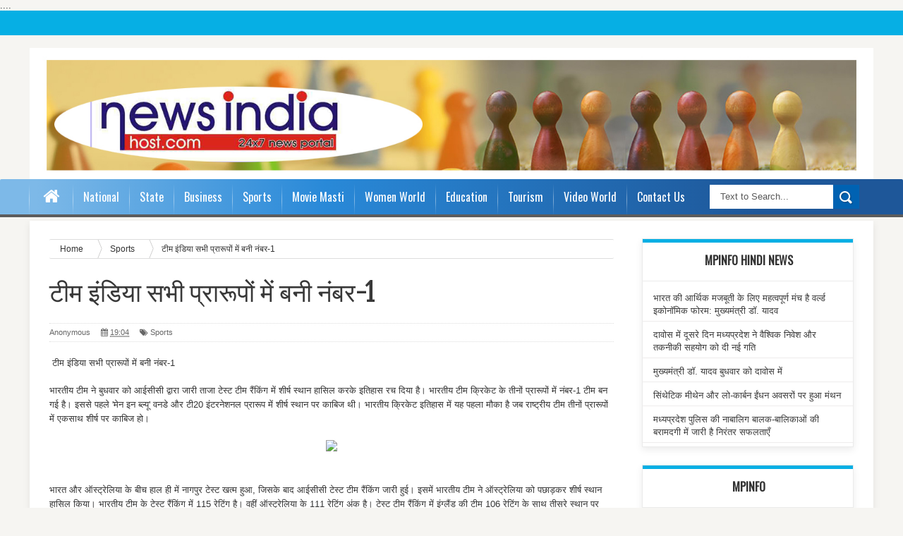

--- FILE ---
content_type: text/html; charset=UTF-8
request_url: https://www.newsindiahost.com/2023/02/1.html
body_size: 35530
content:
<!DOCTYPE html>
<html dir='ltr' xmlns='http://www.w3.org/1999/xhtml' xmlns:b='http://www.google.com/2005/gml/b' xmlns:data='http://www.google.com/2005/gml/data' xmlns:expr='http://www.google.com/2005/gml/expr'>
<head>
<link href='https://www.blogger.com/static/v1/widgets/335934321-css_bundle_v2.css' rel='stylesheet' type='text/css'/>
<script id='kunato_js-is' src='https://cdn.zzazz.com/widget/newsindiahost/widget.js' type='module'></script>
<link href="//fonts.googleapis.com/css?family=Oswald&amp;ver=4.0.1" id="heading_font-css" media="all" rel="stylesheet" type="text/css">
<!-- Google tag (gtag.js) -->
<script async='async' src='https://www.googletagmanager.com/gtag/js?id=G-ZF1H5DH9B1'></script>
<script>
  window.dataLayer = window.dataLayer || [];
  function gtag(){dataLayer.push(arguments);}
  gtag('js', new Date());

  gtag('config', 'G-ZF1H5DH9B1');
</script>
<meta content='width=device-width,initial-scale=1,minimum-scale=1,maximum-scale=1' name='viewport'/>
<meta content='text/html;charset=UTF-8' http-equiv='Content-Type'/>
<meta content='IE=edge,chrome=1' http-equiv='X-UA-Compatible'/>
<title> Bhopal News, MP Govt News & Bhopal Samachar, Latest News - NewsIndiahost.com </title>
<meta content=' News Indiahost- Get Online news & live updates at NewsIndiaHost.com, We provide latest online news information with proper information. All election news & updates all time.' name='description'/>
<meta content=' Madhya Pradesh News, city news, mp news, online News, Political news, online election news, madhya pradesh online news updates, cm news, bhopal news near by you, political news, sports news, state news ' name='keywords'/>
<!-- Global site tag (gtag.js) - Google Analytics -->
<script async='async' src='https://www.googletagmanager.com/gtag/js?id=UA-78131167-1'></script>
<script>
  window.dataLayer = window.dataLayer || [];
  function gtag(){dataLayer.push(arguments);}
  gtag('js', new Date());

  gtag('config', 'UA-78131167-1');
</script>
<meta content='text/html; charset=UTF-8' http-equiv='Content-Type'/>
<meta content='blogger' name='generator'/>
<link href='https://www.newsindiahost.com/favicon.ico' rel='icon' type='image/x-icon'/>
<link href='https://www.newsindiahost.com/2023/02/1.html' rel='canonical'/>
<link rel="alternate" type="application/atom+xml" title=" NEWS  INDIA HOST - Atom" href="https://www.newsindiahost.com/feeds/posts/default" />
<link rel="alternate" type="application/rss+xml" title=" NEWS  INDIA HOST - RSS" href="https://www.newsindiahost.com/feeds/posts/default?alt=rss" />
<link rel="service.post" type="application/atom+xml" title=" NEWS  INDIA HOST - Atom" href="https://www.blogger.com/feeds/3248212486891977097/posts/default" />

<link rel="alternate" type="application/atom+xml" title=" NEWS  INDIA HOST - Atom" href="https://www.newsindiahost.com/feeds/2772312349304615991/comments/default" />
<!--Can't find substitution for tag [blog.ieCssRetrofitLinks]-->
<link href='https://blogger.googleusercontent.com/img/b/R29vZ2xl/AVvXsEiXeThFjE1W4WjR7k_E-_588SfUNAtddzvjRRD5S8Z7xdtEzdmen9i4pGJm_kdcJyuZl1T103zWAFK_PJc0j4I0MSwYtrNLnk5rpOhfWutMMXMAcyVTlUSbn5WDL-HaVatQlPUy4507WhOv922bcQf36qApOtQfSrf8kyUxhpPnIvtB6RzGnBPRSQ/s320/india%20(1).jpg' rel='image_src'/>
<meta content='https://www.newsindiahost.com/2023/02/1.html' property='og:url'/>
<meta content='टीम इंडिया सभी प्रारूपों में बनी नंबर-1' property='og:title'/>
<meta content='MP news madhya pradesh samachar' property='og:description'/>
<meta content='https://blogger.googleusercontent.com/img/b/R29vZ2xl/AVvXsEiXeThFjE1W4WjR7k_E-_588SfUNAtddzvjRRD5S8Z7xdtEzdmen9i4pGJm_kdcJyuZl1T103zWAFK_PJc0j4I0MSwYtrNLnk5rpOhfWutMMXMAcyVTlUSbn5WDL-HaVatQlPUy4507WhOv922bcQf36qApOtQfSrf8kyUxhpPnIvtB6RzGnBPRSQ/w1200-h630-p-k-no-nu/india%20(1).jpg' property='og:image'/>
<!-- SEO Meta Tag -->
<meta content='टीम इंडिया सभी प्रारूपों में बनी नंबर-1' name='keywords'/>
<!-- SEO Title Tag -->
<title>
ट&#2368;म इ&#2306;ड&#2367;य&#2366; सभ&#2368; प&#2381;र&#2366;र&#2370;प&#2379;&#2306; म&#2375;&#2306; बन&#2368; न&#2306;बर-1
        | 
         NEWS  INDIA HOST
</title>
<meta content='YOUR_APPLICATION_ID' property='fb:app_id'/>
<link href="//fonts.googleapis.com/css?family=Fjalla+One" rel="stylesheet" type="text/css">
<link href='//netdna.bootstrapcdn.com/font-awesome/4.0.3/css/font-awesome.css' rel='stylesheet'/>
<link href='https://www.blogger.com/static/v1/widgets/1535467126-widget_css_2_bundle.css' rel='stylesheet' type='text/css'/>

    <style type="text/css"><!-- /* 
    
<style id='page-skin-1' type='text/css'><!--
/*
-----------------------------------------------
Blogger Template Style
Name:        Daily News
Author :     http://www.seowebachievers.com
License:     Free Version
----------------------------------------------- */
html,body,div,span,applet,object,iframe,h1,h2,h3,h4,h5,h6,p,blockquote,pre,a,abbr,acronym,address,big,cite,code,del,dfn,em,img,ins,kbd,q,s,samp,small,strike,strong,sub,sup,tt,var,b,u,i,center,dl,dt,dd,ol,ul,li,fieldset,form,label,legend,table,caption,tbody,tfoot,thead,tr,th,td,article,aside,canvas,details,embed,figure,figcaption,footer,header,hgroup,menu,nav,output,ruby,section,summary,time,mark,audio,video{margin:0;padding:0;border:0;font-size:100%;font:inherit;vertical-align:baseline;}
/* HTML5 display-role reset for older browsers */
article,aside,details,figcaption,figure,footer,header,hgroup,menu,nav,section{display:block;}body{line-height:1;display:block;}*{margin:0;padding:0;}html{display:block;}ol,ul{list-style:none;}blockquote,q{quotes:none;}blockquote:before,blockquote:after,q:before,q:after{content:&#39;&#39;;content:none;}table{border-collapse:collapse;border-spacing:0;}
/* FRAMEWORK */
body#layout #mywrapper {
width: 70%;
}
body#layout #post-wrapper {
width: 60%;
float: left;
}
body#layout #sidebar-narrow {
width: 22%;
}
body#layout div#main {
width: 100%;
}
.navbar,.post-feeds,.feed-links{display:none;
}
.section,.widget{margin:0 0 0 0;padding:0 0 0 0;
}
strong,b{font-weight:bold;
}
cite,em,i{font-style:italic;
}
a:link{color:#383838;text-decoration:none;outline:none;transition:all 0.25s;-moz-transition:all 0.25s;-webkit-transition:all 0.25s;
}
a:visited{color:#333333;text-decoration:none;
}
a:hover{color:#0094C3;text-decoration:none;
}
a img{border:none;border-width:0;outline:none;
}
abbr,acronym{border-bottom:1px dotted;cursor:help;
}
sup,sub{vertical-align:baseline;position:relative;top:-.4em;font-size:86%;
}
sub{top:.4em;}small{font-size:86%;
}
kbd{font-size:80%;border:1px solid #999;padding:2px 5px;border-bottom-width:2px;border-radius:3px;
}
mark{background-color:#ffce00;color:black;
}
p,blockquote,pre,table,figure,hr,form,ol,ul,dl{margin:1.5em 0;
}
hr{height:1px;border:none;background-color:#666;
}
/* heading */
h1,h2,h3,h4,h5,h6{font-weight:bold;line-height:normal;margin:0 0 0.6em;
}
h1{font-size:200%
}
h3{font-size:160%
}
h4{font-size:140%
}
h5{font-size:120%
}
h6{font-size:100%
}
/* list */
ol,ul,dl{margin:.5em 0em .5em 3em
}
ol{list-style:decimal outside
}
ul{list-style:disc outside
}
li{margin:.5em 0
}
dt{font-weight:bold
}
dd{margin:0 0 .5em 2em
}
/* form */
input,button,select,textarea{font:inherit;font-size:100%;line-height:normal;vertical-align:baseline;
}
textarea{display:block;-webkit-box-sizing:border-box;-moz-box-sizing:border-box;box-sizing:border-box;
}
/* code blockquote */
pre,code{font-family:&quot;Courier New&quot;,Courier,Monospace;color:inherit;
}
pre{white-space:pre;word-wrap:normal;overflow:auto;
}
.post-body blockquote {
background: url(https://blogger.googleusercontent.com/img/b/R29vZ2xl/AVvXsEj3z_QNFMWi60OohlpVPUmpmNADJDSagL3Ri5a1f1u1nlTLrrs18BOkDOixJumsD6L6dpPkMBpcY3PB09lKASWMVj8QgSYMcr4483XRKIFUaMToUeuNEoGGoikleF9rA0YleDBiJu-40EXv/s50/quote.png) no-repeat scroll left 18px transparent;
font-family: Monaco,Georgia,&quot;
font-size: 100%;
font-style: italic;
line-height: 22px;
margin: 20px 0 30px 20px;
min-height: 60px;
padding: 0 0 0 60px;
}
/* table */
.post-body table[border=&quot;1&quot;] th, .post-body table[border=&quot;1&quot;] td, .post-body table[border=&quot;1&quot;] caption{border:1px solid;padding:.2em .5em;text-align:left;vertical-align:top;
}
.post-body table.tr-caption-container {border:1px solid #e5e5e5;
}
.post-body th{font-weight:bold;
}
.post-body table[border=&quot;1&quot;] caption{border:none;font-style:italic;
}
.post-body table{
}
.post-body td, .post-body th{vertical-align:top;text-align:left;font-size:13px;padding:3px 5px;border:1px solid #e5e5e5;
}
.post-body th{background:#f0f0f0;
}
.post-body table.tr-caption-container td {border:none;padding:8px;
}
.post-body table.tr-caption-container, .post-body table.tr-caption-container img, .post-body img {max-width:100%;height:auto;
}
.post-body td.tr-caption {color:#666;font-size:80%;padding:0px 8px 8px !important;
}
img {
max-width:100%;
height:auto;
border:0;
}
table {
max-width:100%;
}
body#layout #outer-wrapper, body#layout .post-container, body#layout .sidebar-container {
padding:0 0 0 0;
}
body#layout #header-wrapper {
margin-top:60px;
}
body#layout .panel {
float:left;
width:79px;
}
.clear {
clear:both;
}
.clear:after {
visibility:hidden;
display:block;
font-size:0;
content:" ";
clear:both;
height:0;
}
body {
background:#F6F5F2 none repeat scroll top left;
margin:0 0 0 0;
padding:0 0 0 0;
color:#333333;
font:normal normal 13px Arial, sans-serif;
text-align:left;
background-color: #F6F5F2;
background-size: auto;
}
/* outer-wrapper */
#outer-wrapper {
background:#ffffff;
max-width:1196px;
margin:0px auto;
-moz-box-shadow: 0 4px 10px rgba(0, 0, 0, .08);
box-shadow: 0 4px 10px rgba(0, 0, 0, .08);
-webkit-box-shadow: 0 4px 10px rgba(0, 0, 0, .08);
overflow:hidden;
}
/* NAVIGATION MENU */
.top-menu {
font-size: 13px;
font-family: Arial;
margin: 0 auto;
height: 35px;
background: #06AFE4;
overflow: hidden;
padding: 0px;
font-weight: 600;
}
.menubar {
list-style-type:none;
margin:0 0 0 0;
padding:0 0 0 0;
}
.menubar li {
display:block;
float:left;
line-height:38px;
margin:0 0 0 0;
padding:0 0 0 0;
}
.menubar li a {
color: #fff;
display: block;
padding: 0 12px;
}
.menubar li a:hover {
color:#f9f9f9;
}
.menubar li:before {
position: absolute;
top: 0px;
left: -1px;
display: block;
content: '';
height: 100%;
width: 1px;
box-sizing: border-box;
-moz-box-sizing: border-box;
-webkit-box-sizing: border-box;
background: url('https://blogger.googleusercontent.com/img/b/R29vZ2xl/AVvXsEijKXs7OqgFsyKflhChQO0ObML2MDj1BWkEtpj_3sYUpOZiMea5VYwXWozlJMPVFAEaRbv4gntTvH2sQyx3oVefevSKxMyXpOH89a8iYF1V5d0PszmuKnzx5xD24qkbmaMeDQ-CRy6T6wU/s1600/header-separator.png') repeat transparent;
z-index: 9999;
}
ul.socialbar {
height:38px;
margin:-4px 0 0 0;
padding:0 0;
float:right;
}
ul.socialbar li {
display:inline-block;
list-style-type:none;
float:right;
margin:0 0;
padding:0 0;
border-right:none;
}
/* HEADER WRAPPER */
#header-wrapper {
margin:0 auto;
overflow:hidden;
padding: 0 28px;
min-height: 150px;
}
.header {
width: 100%;
max-width: 100%;
margin: 18px 0 0;
}
.header h1.title,.header p.title {
font:normal bold 70px Fjalla One, Arial, Helvetica, sans-serif;
margin:0 0 0 0;
text-transform:uppercase;
}
.titlewrapper {
text-align: center;
}
.header .description {
color:#555555;
}
.header a {
color:#333333;
}
.header a:hover {
color:#999;
}
.header img {
display:block;
margin:0 auto;
}
.header-right {
float:right;
padding:0;
overflow:hidden;
margin:29px 0;
width:72.8%;
max-width:728px;
}
.header-right img {
display:block;
}
#nav {
height: 48px;
line-height: 48px;
background: #2c2c2c;
margin: 0 auto;
min-height: 50px;
z-index: 12;
/* padding: 0 27px; */
width: 100%;
background: #06AFE4;
border-bottom: 4px solid #5C5C5C;
background: rgb(125,185,232);
border-top-right-radius: 2px;
margin-bottom: 5px;
border-top-left-radius: 2px;
background: -moz-linear-gradient(left, rgba(125,185,232,1) 4%, rgba(41,137,216,1) 36%, rgba(30,87,153,1) 84%);
background: -webkit-gradient(linear, left top, right top, color-stop(4%,rgba(125,185,232,1)), color-stop(36%,rgba(41,137,216,1)), color-stop(84%,rgba(30,87,153,1)));
background: -webkit-linear-gradient(left, rgba(125,185,232,1) 4%,rgba(41,137,216,1) 36%,rgba(30,87,153,1) 84%);
background: -o-linear-gradient(left, rgba(125,185,232,1) 4%,rgba(41,137,216,1) 36%,rgba(30,87,153,1) 84%);
background: -ms-linear-gradient(left, rgba(125,185,232,1) 4%,rgba(41,137,216,1) 36%,rgba(30,87,153,1) 84%);
background: linear-gradient(to right, rgba(125,185,232,1) 4%,rgba(41,137,216,1) 36%,rgba(30,87,153,1) 84%);
filter: progid:DXImageTransform.Microsoft.gradient( startColorstr='#7db9e8', endColorstr='#1e5799',GradientType=1 );
}
.menubar2 {
list-style: none;
margin:0 0 0 0;
*zoom: 1;
float:left;
}
.menubar2:before,
.menubar2:after {
content: " ";
display: table;
}
.menubar2:after {
clear: both;
}
.menubar2 ul {
list-style: none;
margin:0 0 0 0;
width:12em;
}
.menubar2 a {
display:block;
padding:0 15px;
}
.menubar2 li {
position: relative;
margin:0 0;
padding: 0 1px 0 0;
}
.menubar2 > li {
float: left;
}
.menubar2 > li > a {
display: block;
height:50px;
line-height:50px;
font-size: 16px;
text-decoration: none;
color: #57595a;
font-family: Oswald, 'Droid Sans', sans-serif;
color: #fff;
padding: 0 14px;
}
.menubar2 > li:hover > a {
background:#212326;
color:#fff;
}
.menubar2 li ul {
background: #2c2c2c;
display:block;
position:absolute;
left:0;
z-index:999999999999999;
visibility:hidden;
opacity:0;
-webkit-transition:all .25s ease-out;
-moz-transition:all .25s ease-out;
-ms-transition:all .25s ease-out;
-o-transition:all .25s ease-out;
transition:all .25s ease-out;
}
.menubar2 li li ul {
left:100%;
top:-1px;
}
.menubar2 > li.hover > ul {
visibility:visible;
opacity:10;
}
.menubar2 li li.hover ul {
visibility:visible;
opacity:10;
}
.menubar2 li li a {
display: block;
position: relative;
z-index: 100;
line-height: 32px;
border-bottom: 1px solid #222;
font-size: 16px;
padding: 2px 4px 2px 12px;
text-decoration: none;
color: #ddd;
font-family: Oswald, 'Droid Sans', sans-serif;
}
ul#menu-main li:before {
position: absolute;
top: 0px;
left: -1px;
display: block;
content: '';
height: 100%;
width: 1px;
box-sizing: border-box;
-moz-box-sizing: border-box;
-webkit-box-sizing: border-box;
background: url('https://blogger.googleusercontent.com/img/b/R29vZ2xl/AVvXsEijKXs7OqgFsyKflhChQO0ObML2MDj1BWkEtpj_3sYUpOZiMea5VYwXWozlJMPVFAEaRbv4gntTvH2sQyx3oVefevSKxMyXpOH89a8iYF1V5d0PszmuKnzx5xD24qkbmaMeDQ-CRy6T6wU/s1600/header-separator.png') repeat transparent;
z-index: 1;
}
.menubar2 li li a:hover {
color:#fff;
}
.menubar2 li li li a {
color: #e0dfdf;
font-family: 'Droid Sans', sans-serif;
text-shadow: 0 1px 1px #4B4B4B;
z-index:20;
}
i.fa.fa-home {
font-size: 25px;
padding: 12px 5px;
}
/* CONTENT WRAPPER */
#content-wrapper {
background-color:transparent;
margin: 0 auto;
padding: 10px 28px 0;
word-wrap:break-word;
}
.largebanner {
background:#fff;
border-right:1px solid #e5e5e5;
border-bottom:1px solid #e5e5e5;
border-left:1px solid #e5e5e5;
}
.largebanner .widget {
padding:15px 14px;
overflow:hidden;
}
.largebanner img, .largebanner iframe{
display:block;
max-width:100%;
border:none;
overflow:hidden;
}
/* POST WRAPPER */
#post-wrapper {
background:transparent;
float:left;
width:825px;
max-width:825px;
margin: 0 10px 10px 0;
}
.post-container {
padding:15px 0px 0 0;
}
.breadcrumbs {border-bottom: 1px solid #DDDDDD;border-radius: 2px 2px 2px 2px;border-top: 1px solid #DDDDDD;font-size: 90%;height: 16px;margin-bottom: 10px;margin-top: 1px;overflow: hidden;padding: 5px;}
.breadcrumbs > span {background: url("https://blogger.googleusercontent.com/img/b/R29vZ2xl/AVvXsEhuPoLXM-y46eQ1bHzSUc1hXalqXLTzzc2463ZZeVnRzTGDmAEpjNnnCWgWxgK1xPBzD-ByQSl6pdIU7iAoUN9nPH-AuHJiGHIGHw2qi1rVwBt40BbEwu1X_Q_GnZSSWbN_0ot5R6Bon9E/s200/bc_separator.png") no-repeat scroll right center transparent;padding: 10px 25px 10px 10px;}
.breadcrumbs > span:last-child {background: none repeat scroll 0 0 transparent;color: #333333;}
.breadcrumbs a {color: #333333;}
.post {
background:#ffffff;
margin:0 0 15px;
padding:15px 0;
border-bottom: 1px solid #E2E2E2;
}
.post-body {
line-height:1.6em;
}
h2.post-title, h1.post-title {
font:normal normal 20px Fjalla One, Helvetica, Arial, sans-serif;
}
h2.post-title a, h1.post-title a, h2.post-title, h1.post-title {
color:#383838;
}
h2.post-title a:hover, h1.post-title a:hover {
color:#0072C6;
}
.img-thumbnail {
background:#fbfbfb url(https://blogger.googleusercontent.com/img/b/R29vZ2xl/AVvXsEh0YwoIvo5lPsJSNBl7lOXDv-n_Bq5B8fflgxHIYo92wWgGKtTbkG6wuTUhxSZenOXYHXorRyP9ZPf2J8kVq3KEFPAxoNwvYtFFyLkV5h-KTHDhWHQFKsNixsjo8QBwZ-p4oesCbQ7lS3jU/w200-c-h140/no-image.png) no-repeat center center;
position:relative;
float:left;
width:200px;
height:150px;
margin:0 15px 0 0;
}
.img-thumbnail img {
width:200px;
height:150px;
}
span.rollover {
}
span.rollover:before {
content:"";
position: absolute;
width:24px;
height:24px;
margin:-12px;
top:50%;
left:50%;
}
span.rollover:hover {
opacity: .7;
-o-transition:all 1s;
-moz-transition:all 1s;
-webkit-transition:all 1s;
}
.post-info {
background: transparent;
margin: 0 0 12px;
color: #666666;
font-size: 11px;
padding: 5px 0;
border-bottom: 1px dotted #dedede;
border-top: 1px dotted #dedede;
}
.post-info a {
display:inline-block;
color:#666666;
}
.author-info, .time-info, .comment-info, .label-info, .review-info {
margin-right:12px;
display:inline;
}
a.readmore {
display:inline-block;
margin:15px 0 0;
background-color:#ffffff;
border:1px solid #dddddd;
padding:0px 10px;
line-height:26px;
color:#333333;
font-size:11px;
font-weight:bold;
text-transform:uppercase;
}
a.readmore:hover  {
border:1px solid #aaaaaa;
}
/* Page Navigation */
.pagenavi {
clear:both;
margin:-5px 0 10px;
text-align:center;
font-size:11px;
font-weight:bold;
text-transform:uppercase;
}
.pagenavi span,.pagenavi a {
padding:6px 10px;
margin-right:3px;
display:inline-block;
color:$(readmore.color);
background-color:$(readmore.background.color);
border: 1px solid $(readmore.border.color);
}
.pagenavi .current, .pagenavi .pages, .pagenavi a:hover {
border: 1px solid $(readmore.hover.color);
}
.pagenavi .pages {
display:none;
}
/* SIDEBAR WRAPPER */
#sidebar-wrapper {
background:transparent;
float:right;
width:30%;
max-width:300px;
margin:0 auto;
}
.sidebar-container {
padding:15px 0;
}
.sidebar h2, .panel h2 {
color:#333333;
margin:0 0 10px 0;
padding:6px 0;
text-transform:uppercase;
position:relative;
text-align: center;
border-top: 5px solid #06AFE4;
font-family: "Helvetica Neue",Helvetica,Arial,sans-serif;
border-bottom: 1px solid #EBEBEB;
line-height: 42px;
color: #222;
padding: 4px 5px 10px 8px;
text-transform: uppercase;
height: 40px;
font-size: 15px;
font-weight: bold;
text-align: center;
}
div#sidebar .widget {
border: 1px solid #ebebeb;
-moz-box-shadow: 0 4px 10px rgba(0, 0, 0, .08);
box-shadow: 0 4px 10px rgba(0, 0, 0, .08);
-webkit-box-shadow: 0 4px 10px rgba(0, 0, 0, .08);
margin-bottom: 25px;
}
#sidebar h2 span, #sidebar-narrow h2 span {
color: #333;
font-size: 16px;
font-family: Oswald,'Droid Arabic Kufi', Helvetica, Georgia, serif;
font-weight: 600;
}
#bottombar h2 span {
color: #fff;
font-size: 16px;
font-family: Oswald,'Droid Arabic Kufi', Helvetica, Georgia, serif;
font-weight: 400;
}
#related-posts h2 span:after,#sidebar h2 span:after,#bottombar h2 span:after,#sidebar-narrow h2 span:after {
}
.sidebar h2:after, .panel h2:after {
content: " ";
width:90px;
height: 0px;
position: absolute;
left: 0;
bottom: -2px;
}
.sidebar .widget {
margin:0 0 15px;
}
.sidebar ul, .sidebar ol {
list-style-type:none;
margin:0 0 0 0;
padding:0 0 0 0;
}
.sidebar li {
margin:5px 0;
padding:0 0 0 0;
}
/* Recent Post */
.recent-post-title {
background: transparent;
margin: 0 0 15px;
padding: 0;
position: relative;
text-align: center;
border-top: 5px solid #06AFE4;
}
.recent-post-title span {
padding: 7px 10px;
font-size: 15px;
z-index: 999;
position: relative;
}
.recent-post-title h2 {
background: transparent;
color: #fff;
font-size: 18px;
font-family: Oswald,'Droid Arabic Kufi', Helvetica, Georgia, serif;
font-weight: normal;
font-family: "Helvetica Neue",Helvetica,Arial,sans-serif;
border-bottom: 1px solid #EBEBEB;
line-height: 42px;
color: #222;
padding: 4px 5px 10px 8px;
text-transform: uppercase;
height: 40px;
font-size: 15px;
font-weight: bold;
text-align: center;
}
.recent-post-title h2 a {
color:#333;
}
.stylebox {
float: left;
width: 48.4%;
margin: 0 10px 0 0;
border: 1px solid #ebebeb;
-moz-box-shadow: 0 4px 10px rgba(0, 0, 0, .08);
box-shadow: 0 4px 10px rgba(0, 0, 0, .08);
-webkit-box-shadow: 0 4px 10px rgba(0, 0, 0, .08);
margin-bottom: 25px;
}
.stylebox .widget {
}
.stylebox .widget-content {
background:#ffffff;
padding:0 15px;
}
.stylebox ul {
list-style-type:none;
margin:0 0 0 0;
padding:0 0 0 0;
}
.stylebox1 {
float:left;
width:98%;
margin:0 0;
border: 1px solid #ebebeb;
-moz-box-shadow: 0 4px 10px rgba(0, 0, 0, .08);
box-shadow: 0 4px 10px rgba(0, 0, 0, .08);
-webkit-box-shadow: 0 4px 10px rgba(0, 0, 0, .08);
margin-bottom: 25px;
}
.stylebox1 .widget {
padding:0 0px 15px 0;
}
.stylebox1 .widget-content {
background:#ffffff;
padding: 0 15px;
}
.stylebox1  ul {
list-style-type:none;
margin:0 0 0 0;
padding:0 0 0 0;
}
/* Recent Post */
ul.xpose_thumbs {
margin:0 0 0 0;
}
ul.xpose_thumbs li {
font-size:12px;
min-height:68px;
margin:0 0 8px;
padding:0 0 8px;
border-bottom:1px dotted #e5e5e5;
}
ul.xpose_thumbs .xpose_thumb {
position:relative;
background:#fbfbfb;
margin:3px 0 10px 0;
width:100%;
height:50px;
padding-bottom:46%;
overflow:hidden;
}
ul.xpose_thumbs .xpose_thumb img {
height:auto;
width:100%;
}
ul.xpose_thumbs1 {
margin:0 0 0 0;
width:100%;
float:left;
}
ul.xpose_thumbs1 li {
font-size:12px;
min-height:68px;
margin:0 0 8px;
padding:0 0 8px;
}
ul.xpose_thumbs1 .xpose_thumb {
position: relative;
background: #fbfbfb;
margin: 3px 0 10px 0;
width: 48%;
float: left;
height: 210px;
overflow:hidden;
}
ul.xpose_thumbs1 .xpose_thumb img {
height:auto;
width:100%;
}
ul.xpose_thumbs2 {
font-size:13px;
}
ul.xpose_thumbs2 li {
padding:0 0;
min-height:85px;
font-size:11px;
margin: 0 0 8px;
padding: 0 0 8px;
border-bottom:1px dotted #e5e5e5;
}
ul.xpose_thumbs2 .xpose_thumb2 {
background:#fbfbfb;
float:left;
margin:3px 14px 0 0;
height:80px;
width:80px;
}
ul.xpose_thumbs2 .xpose_thumb2 img {
height:80px;
width:80px;
}
.rightm {
/* margin-left: 33px; */
width: 49%;
float: right;
margin-top: 10px;
}
span.xpose_title {
display: block;
margin: 0 0 5px;
line-height: 1.4em;
font-family: Oswald,'Droid Arabic Kufi', Helvetica, Georgia, serif;
font-size: 22px;
font-weight: normal;
}
span.xpose_title2 {
font-size:18px;
}
span.rp_summary {
display:block;
margin:6px 0 0;
color:#666666;
}
span.xpose_meta {
font-size: 13px;
line-height: 24px;
color: #aaa;
font-family: Arial,'Droid Arabic Kufi', Helvetica, Georgia, serif;
}
span.xpose_meta a {
color:#aaa !important;
display:inline-block;
}
span.xpose_meta_date, span.xpose_meta_comment, span.xpose_meta_more  {
display:inline-block;
margin-right:8px;
}
span.xpose_meta_date:before {
content: "\f073";
font-family: FontAwesome;
font-style: normal;
font-weight: normal;
text-decoration: inherit;
padding-right:4px;
}
span.xpose_meta_comment:before  {
content: "\f086";
font-family: FontAwesome;
font-style: normal;
font-weight: normal;
text-decoration: inherit;
padding-right:4px;
}
span.xpose_meta_more:before {
content: "\f0a9";
font-family: FontAwesome;
font-style: normal;
font-weight: normal;
text-decoration: inherit;
padding-right:4px;
}
ul.xpose_thumbs2 li a:hover, ul.xpose_thumbs li a:hover {
color:#7f0906;
}
ul.xpose_thumbs22 {
font-size:13px;
width:100%;
float:right;
}
ul.xpose_thumbs22 li {
padding:0 0;
min-height: 82px;
font-size: 11px;
margin: 0 0 8px;
width: 37%;
float: left;
padding: 0 0 8px;
border-bottom: 1px dotted #e5e5e5;
}
ul.xpose_thumbs22 .xpose_thumb2 {
background:#fbfbfb;
float:left;
margin:3px 14px 0 0;
height:80px;
width:80px;
}
ul.xpose_thumbs22 .xpose_thumb2 img {
height:80px;
width:80px;
}
span.xpose_title {
display: block;
margin: 0 0 5px;
line-height: 1.4em;
font-family: Oswald,'Droid Arabic Kufi', Helvetica, Georgia, serif;
font-size: 22px;
font-weight: normal;
}
span.xpose_title2 {
font-size:18px;
}
span.rp_summary {
display:block;
margin:6px 0 0;
color:#666666;
}
span.xpose_meta {
font-size: 13px;
line-height: 24px;
color: #aaa;
font-family: Arial,'Droid Arabic Kufi', Helvetica, Georgia, serif;
}
span.xpose_meta a {
color:#aaa !important;
display:inline-block;
}
span.xpose_meta_date, span.xpose_meta_comment, span.xpose_meta_more  {
display:inline-block;
margin-right:8px;
}
span.xpose_meta_date:before {
content: "\f073";
font-family: FontAwesome;
font-style: normal;
font-weight: normal;
text-decoration: inherit;
padding-right:4px;
}
span.xpose_meta_comment:before  {
content: "\f086";
font-family: FontAwesome;
font-style: normal;
font-weight: normal;
text-decoration: inherit;
padding-right:4px;
}
span.xpose_meta_more:before {
content: "\f0a9";
font-family: FontAwesome;
font-style: normal;
font-weight: normal;
text-decoration: inherit;
padding-right:4px;
}
ul.xpose_thumbs22 li a:hover, ul.xpose_thumbs li a:hover {
color:#0094C3;
}
/* BOTTOMBAR */
#bottombar {
background: #252525;
overflow: hidden;
margin: 0 auto;
padding: 15px 28px;
color: #dddddd;
}
#bottombar .left {
float:left;
width:34%;
}
#bottombar .center {
float:left;
width:34%;
}
#bottombar .right {
float:right;
width:32%;
}
#bottombar .left .widget, #bottombar .center .widget {
margin:0 15px 15px 0;
}
#bottombar .right .widget {
margin:0 0 15px 0;
}
#bottombar h2 {
font: normal bold 13px Arial, sans-serif;
margin: 0 0 10px 0;
padding: 6px 0;
text-transform: uppercase;
position: relative;
color: #fff;
border-bottom: 1px dotted #5A5656;
padding: 10px 0;
}
#bottombar ul, #bottombar ol {
list-style-type:none;
margin:0 0 0 0;
padding:0 0 0 0;
}
#bottombar li {
margin:5px 0;
padding:0 0 0 0;
}
#bottombar ul li:before {
color:#eeeeee !important;
}
#bottombar a {
color:#dddddd;
}
#bottombar a:hover {
color:#ffffff;
}
/* FOOTER */
#footer-wrapper {
background:#353535;
margin:0 auto;
padding:8px 20px;
overflow:hidden;
color:#eeeeee;
-moz-box-shadow: 0px 0px 2px black;
-webkit-box-shadow: 0px 0px 2px black;
box-shadow: 0px 0px 2px black;
background: #303436;
margin: 0 auto;
font-size: 12px;
padding: 5px 20px;
border-top: 1px solid #3D3D3D;
}
.footer-left {
float:left;
margin:10px;
}
.footer-right {
float:right;
margin:10px;
}
#footer-wrapper a {
color:#eeeeee;
}
#footer-wrapper a:hover {
color:#ffffff;
}
/* CUSTOM WIDGET */
.widget ul {
line-height:1.4em;
}
/* Tab Menu */
.set, .panel {
margin: 0 0;
}
.tabs .panel {
padding:0 0;
}
.tabs-menu {
border-bottom:3px solid #E73138;
padding: 0 0;
margin:0 0;
}
.tabs-menu li {
font:normal bold 12px Arial, sans-serif;
display: inline-block;
*display: inline;
zoom: 1;
margin: 0 3px 0 0;
padding:10px;
background:#fff;
border:1px solid #e5e5e5;
border-bottom:none !important;
color:#333333;
cursor:pointer;
position:relative;
}
.tabs-menu .active-tab {
background:#E73138;
border:1px solid #E73138;
border-bottom:none !important;
color:#fff;
}
.tabs-content {
padding:10px 0;
}
.tabs-content .widget li {
float:none !important;
margin:5px 0;
}
.tabs-content .widget ul {
overflow:visible;
}
aside#sidebar-wrapper li {
/* margin-left: 15px; */
border-bottom: 1px solid #EEECEC;
padding: 5px 15px;
}
/* label
.label-size-1,.label-size-2,.label-size-3,.label-size-4,.label-size-5 {
font-size:100%;
filter:alpha(100);
opacity:10
}
.cloud-label-widget-content{
text-align:left
}
.label-size {
background:#E73037;
display:block;
float:left;
margin:0 3px 3px 0;
color:#ffffff;
font-size:11px;
text-transform:uppercase;
}
.label-size a,.label-size span{
display:inline-block;
color:#ffffff !important;
padding:6px 8px;
font-weight:bold;
}
.label-size:hover {
background:#333333;
}
.label-count {
white-space:nowrap;
padding-right:3px;
margin-left:-3px;
background:#333333;
color:#fff !important;
}
.label-size {
line-height:1.2
}*/
/* Custom CSS for Blogger Popular Post Widget */
.PopularPosts ul,
.PopularPosts li,
.PopularPosts li img,
.PopularPosts li a,
.PopularPosts li a img {
margin:0 0;
padding:0 0;
list-style:none;
border:none;
background:none;
outline:none;
}
.PopularPosts ul {
margin:.5em 0;
list-style:none;
color:black;
counter-reset:num;
}
.PopularPosts ul li img {
display:block;
margin:0 .5em 0 0;
width:65px;
height:65px;
float:left;
}
.PopularPosts ul li {
margin:0 10% .4em 0 !important;
padding:.5em 1.5em .5em .5em !important;
counter-increment:num;
position:relative;
}
#bottombar .PopularPosts .item-title {
padding-bottom: .2em;
font-size: 16px;
font-weight: normal;
}
/* Set color and level */
.PopularPosts ul li {margin-right:1% !important}
.PopularPosts .item-thumbnail {
margin:0 0 0 0;
}
.PopularPosts .item-snippet {
font-size:11.5px;
}
.profile-img{
display:inline;
opaciry:10;
margin:0 6px 3px 0;
}
/* back to top */
#back-to-top {
background:#353738;
color:#ffffff;
padding:8px 10px;
font-size:24px;
}
.back-to-top {
position:fixed !important;
position:absolute;
bottom:20px;
right:20px;
z-index:999;
}
/* ==== Related Post Widget Start ==== */
#related-posts h2 > span{
padding: 8px 10px;
}
#related-posts{
float:left;
width:auto;
margin-bottom:40px;
}
#related-posts h2{
background: #06AFE4;
padding: 8px 0;
font: normal normal 18px Oswald;
text-transform: uppercase;
font: normal bold 12px Arial, sans-serif;
text-align: left;
color: #fff;
margin-bottom: 5px;
}
#related-posts .related_img {
padding:0px;
width:259px;
height:160px;
}
#related-posts .related_img:hover{
opacity:.7;
filter:alpha(opacity=70);
-moz-opacity:.7;
-khtml-opacity:.7;
}
/* share buttons */
.share-buttons-box {
height: 67px;
background: url(https://blogger.googleusercontent.com/img/b/R29vZ2xl/AVvXsEiDXfj-w9GHymxjv8cCtz-ht_KX1kJtmEjbHnFgu3pL9GHkwShgfKfCi5NXcxSbiYO_1P8nqjf4xeDhoBJUnV95oqkYXd3sBVUUIHpXFRMLxsjRHi5ajW6GxYECmo1vGxNoWnIe9Z_gYxNt/s1600/share.png) no-repeat 330px 10px;
margin:20px 0 15px;
overflow:hidden;
}
.share-buttons {
margin:0 0;
height:67px;
float:left;
}
.share-buttons .share {
float:left;
margin-right:10px;
display:inline-block;
}
/* error and search */
.status-msg-wrap {
font-size:120%;
font-weight:bold;
width:100%;
margin:20px auto;
}
.status-msg-body {
padding:20px 2%;
width:96%;
}
.status-msg-border {
border:1px solid #e5e5e5;
opacity:10;
width:auto;
}
.status-msg-bg {
background-color:#ffffff;
}
.status-msg-hidden {
padding:20px 2%;
}
#ArchiveList ul li:before {
content:"" !important;
padding-right:0px !important;
}
/* facebook comments */
.fb-comments{width: 100% !important;}
.fb-comments iframe[style]{width: 100% !important;}
.fb-like-box{width: 100% !important;}
.fb-like-box iframe[style]{width: 100% !important;}
.fb-comments span{width: 100% !important;}
.fb-comments iframe span[style]{width: 100% !important;}
.fb-like-box span{width: 100% !important;}
.fb-like-box iframe span[style]{width: 100% !important;
}
.rich-snippet {
padding:10px;
margin:15px 0 0;
border:3px solid #eee;
font-size:12px;
}
/*-------sidebar----------------*/
.sidebar-narrow{margin:0}
#sidebar-narrow .widget{margin-bottom:30px;}
#sidebar-narrow{float:left;width:160px;margin-right: 14px;
padding: 16px 10px 0 0px;}
div#main {
width: 800px;
}
div#mywrapper {
float: left;
width: 840px;
}
#sidebartab {
margin-bottom: 15px;
margin-top: -8px;
}
.tab-widget-menu {
height: 46px;
margin: 0;
padding: 8px 0 0 2px;
}
#sidebartab .widget {
margin-bottom: 0;
padding-bottom: 0;
}
#sidebartab .h2title {
display: none;
}
#sidebartab .h2titlesmall {
display: none;
}
#sidebartab .widget-content {
box-shadow: none;
-moz-box-shadow: none;
-webkit-box-shadow: none;
border: 0;
}
.tab-widget-menu ul, .tab-widget-menu li {
list-style: none;
padding: 0;
margin: 0;
}
.tab-widget-menu li {
background: #333;
bottom: -2px;
color: #FFF;
cursor: pointer;
float: left;
height: 38px;
line-height: 38px;
margin: -2px 0px 0 0px;
padding: 0;
position: relative;
text-align: center;
width: 33.3%;
z-index: 2;
color: white;
font-size: 13px;
font-weight: bold;
font-family: Arial,'Droid Arabic Kufi', Helvetica, Georgia, serif;
}
.tab-widget-menu li.selected {
background:#06AFE4;
border-width: 1px 1px 3px;
color: #FFF;
margin-top: -2px;
}
#sidebartab .h2title, #sidebartab h2 {
display: none;
}
#sidebartab .h2titlesmall, #sidebartab h2 {
display: none;
}
#sidebartab .widget-content img {
padding: 2px;
border: 1px solid lightGrey;
width: 100px;
height: 100px;
}
#sidebartab .popular-posts li {
background: none repeat scroll 0 0 transparent;
border-bottom: 1px solid #E9E9E9;
overflow: hidden;
padding: 10px 0;
}
.PopularPosts img:hover, #sidebartab .widget-content img:hover {
-khtml-opacity: 0.4;
-moz-opacity: 0.4;
opacity: 0.4;
}
#sidebarlab .sidebar li a:hover {
color: #fff;
background: #222;
}
.PopularPosts a {font-weight:bold;}
.tagcloud a {
background: #e4e4e4;
color: #888;
display: block;
float: left;
font-size: 14px!important;
line-height: 12px;
margin: 0 2px 2px 0;
padding: 12px 17px;
}
.tagcloud a:link {
color: #888;
}
.tagcloud a:hover {
background: #06AFE4;
color: #fff;
}
.tagcloud1 a {
background: #434343;
color: #888;
display: block;
float: left;
font-size: 14px!important;
line-height: 12px;
margin: 0 2px 2px 0;
padding: 12px 17px;
}
.tagcloud1 a:link {
color: #888;
}
.tagcloud1 a:hover {
background: #06afe4;
color: #fff;
}
.showpageArea a {
clear:both;
margin:-5px 0 10px;
text-align:center;
font-size:11px;
font-weight:bold;
text-transform:uppercase;
}
.showpageNum a {
padding:6px 10px;
margin-right:3px;
display:inline-block;
color:#333333;
background-color:#ffffff;
border: 1px solid #dddddd;
}
.showpageNum a:hover {
border: 1px solid #aaaaaa;
}
.showpagePoint {
padding:6px 10px;
margin-right:3px;
display:inline-block;
color:#333333;
background-color:#ffffff;
border: 1px solid #aaaaaa;
}
.showpageOf {
display:none;
}
.showpage a {
padding:6px 10px;
margin-right:3px;
display:inline-block;
color:#333333;
background-color:#ffffff;
border: 1px solid #dddddd;
}
.showpage a:hover {
border: 1px solid #aaaaaa;
}
.showpageNum a:link,.showpage a:link {
text-decoration:none;
color:#666;
}
.button {
text-align: center;
width: 100%;
margin: 10px 0;
padding: 0;
font-size: 14px;
font-family: 'Tahoma', Geneva, Sans-serif;
color: #fff;
margin-left: 0em !important;
}
.button ul {
margin: 0;
padding: 0;
}
.button li {
display: inline-block;
margin: 10px 0;
padding: 0;
}
.demo {
border-radius: 3px;
padding: 8px 12px;
background: #e74c3c;
color: #fff !important;
transition: background-color 1s 0s ease-out;
}
.download {
border-radius: 3px;
padding: 8px 12px;
background: #3498db;
color: #fff !important;
transition: background-color 1s 0s ease-out;
}
.buton a {
color: #fff;
}
.demo:hover {
background: #c0392b;
color: #fff;
}
.download:hover {
background: #2980b9;
color: #fff;
}
.download:before {
content: "\f019";
font-family: FontAwesome;
font-weight: normal;
padding: 8px;
background: #2980b9;
margin-left: -12px;
margin-right: 6px;
border-radius: 3px 0 0 3px;
font-size: 16px;
}
.demo:before {
content: "\f06e";
font-family: FontAwesome;
font-weight: normal;
padding: 8px;
background: #c0392b;
margin-left: -12px;
margin-right: 6px;
border-radius: 3px 0 0 3px;
font-size: 16px;
}
#Attribution1 {
display: none;
}
.author-avatar img{border:1px solid #ccc;padding:4px;background:#fff;float:left;margin:0 10px 5px 0;border:50%;box-shadow:0 0 3px 0 #b5b5b5;-moz-box-shadow:0 0 3px 0 #b5b5b5;-webkit-box-shadow:0 0 3px 0 #b5b5b5}
#author-box h3 {
padding-bottom: 5px;
border-bottom: 4px solid #333;
font-size: 18px;
font-family: Oswald,arial,Georgia,serif;
}
.share-post {
font-size: 13px;
margin-top: 15px;
}
.share-post li {
float: left;
}
.share-post a {
display: block;
margin-right: 10px;
text-indent: -9999px;
margin-left: 12px;
background: url(https://blogger.googleusercontent.com/img/b/R29vZ2xl/AVvXsEgkwbU4UTXXeSqklxTD2NKIBuVr_GjGDv7v24F_1jSMby42PLc9zo3SWIB3Nltrkd6wvkSlNUIsWGCEcw9PzomT2V3KlIebDn6hAOcQostjXHqxNHa-5TfILfl_yIF1a2Rblkm8Cn4klVU/s1600/single-share.png) no-repeat;
-webkit-transition: opacity .2s;
-moz-transition: opacity .2s;
-o-transition: opacity .2s;
transition: opacity .2s;
}
.share-post a:hover {
opacity: .7;
}
.share-post
.facebook a {
width: 7px;
}
.share-post
.twitter a {
width: 18px;
background-position: -47px 0;
}
.share-post
.google a {
width: 14px;
background-position: -105px 0;
}
.share-post
.pinterest a {
width: 11px;
background-position: -159px 1px;
}
/*** Share Post Styling ***/
#share-post {
width: 100%;
overflow: hidden;
margin-top: 20px;
}
#share-post a {
display: block;
height: 32px;
line-height: 32px;
color: #fff;
float: left;
padding-right: 10px;
margin-right: 10px;
margin-bottom: 25px;
}
#share-post
.facebook {
background-color: #436FC9;
}
#share-post
.twitter {
background-color: #40BEF4;
}
#share-post
.google {
background-color: #EC5F4A;
}
#share-post
span {
display: block;
width: 32px;
height: 32px;
float: left;
margin-right: 10px;
background: url(https://blogger.googleusercontent.com/img/b/R29vZ2xl/AVvXsEgkwbU4UTXXeSqklxTD2NKIBuVr_GjGDv7v24F_1jSMby42PLc9zo3SWIB3Nltrkd6wvkSlNUIsWGCEcw9PzomT2V3KlIebDn6hAOcQostjXHqxNHa-5TfILfl_yIF1a2Rblkm8Cn4klVU/s1600/single-share.png) no-repeat;
}
#share-post
.facebook span {
background-color: #3967C6;
}
#share-post
.twitter span {
background-color: #26B5F2;
background-position: -72px 0;
}
#share-post
.google span {
background-color: #E94D36;
background-position: -144px 0;
}
/* Search Box
----------------------------------------------- */
#searchformfix
{
float:right;
overflow:hidden;
position:relative;
margin-right: 20px;
}
#searchform
{
margin:8px 0 0;
padding:0;
}
#searchform fieldset
{
padding:0;
border:none;
margin:0;
}
#searchform input[type="text"]{
background:#fff; border:none;
float:left; padding:0px 10px 0px 15px;
margin:0px; width:150px; height:34px;
line-height:34px;
transition:all 600ms cubic-bezier(0.215,0.61,0.355,1) 0s;
-moz-transition:all 300ms cubic-bezier(0.215,0.61,0.355,1) 0s;
-webkit-transition:all 600ms cubic-bezier(0.215,0.61,0.355,1) 0s;
-o-transition:all 600ms cubic-bezier(0.215,0.61,0.355,1) 0s; color:#585858}
#searchform input[type=text]:hover,#searchform input[type=text]:focus
{
width:200px;
}
#searchform input[type=submit]
{
background:url(https://blogger.googleusercontent.com/img/b/R29vZ2xl/AVvXsEj96LL-zOpTqGKfTsWQQEGTEDW4BSaAKaHCgq0BLeTPgvW_t9cYS3CBjF1Jk4KZ0iIclh0GWF2d1A8KT0AC9iAYP2fbSBtAbC8BuKgAx18CmrUlTMJ7hj8tNzc8o11Ars0RPU3nQGVOjFhf/s1600/icon-search.png) center 9px no-repeat;
cursor:pointer;
margin:0;
padding:0;
width:37px;
height:34px;
line-height:34px;
background-color:#0062B2;
}
input[type=submit]
{
padding:4px 17px;
color:#ffffcolor:#585858;
text-transform:uppercase;
border:none;
font-size:20px;
background:url(gradient.png) bottom repeat-x;
cursor:pointer;
margin-top:10px;
float:left;
overflow:visible;
transition:all .3s linear;
-moz-transition:all .3s linear;
-o-transition:all .3s linear;
-webkit-transition:all .3s linear;
}
#searchform input[type=submit]:hover
{
background-color:#333;
}
.selectnav {
display:none;
}
/*---Flicker Image Gallery-----*/
.flickr_plugin {
width: 100%;
}
.flickr_badge_image {
float: left;
height: 70px;
margin: 10px 5px 0px 5px;
width: 70px;
}
.flickr_badge_image a {
display: block;
}
.flickr_badge_image a img {
display: block;
width: 100%;
height: auto;
-webkit-transition: opacity 100ms linear;
-moz-transition: opacity 100ms linear;
-ms-transition: opacity 100ms linear;
-o-transition: opacity 100ms linear;
transition: opacity 100ms linear;
}
.flickr_badge_image a img:hover {
opacity: .5;
}
div#act {
display: none;
}
div#top-nav {
height: 35px;
background: #06AFE4;
}
.container{
max-width: 1196px;
margin: 0px auto;}
/***** Social link*****/
ul.socialbar li,ul.socialbar li{
float: left;
margin-right: 0px;
margin-bottom:0px;
padding: 0px;
display:block;
width: auto;
background:#252525;
}
ul.socialbar li a, ul.socialbar li a, a.soc-follow {
display: block;
float: left;
margin: 0;
padding: 0;
width: 34px;
height: 36px;
margin-right: 2px;
margin-bottom: 0px;
text-indent: -9999px;
-webkit-transition: all 0.3s ease 0s;
-moz-transition: all 0.3s ease 0s;
-ms-transition: all 0.3s ease 0s;
-o-transition: all 0.3s ease 0s;
transition: all 0.3s ease 0s;
}
a.soc-follow.dribbble {
background: url(https://blogger.googleusercontent.com/img/b/R29vZ2xl/AVvXsEgbCku7FpoyNGruR-0xVWTKerwTUozel_X5bOtYpm1Ceb3-4SrDUdOG9hNcQCHGtBkJvQV-SXWtKRWo8_hNGQAY_MpUIWOP3-nOwijxzo4Uu0zwE9P2MAXDRvCcYsh8kut2dRUjaf38ReA/s1600/dribbble.png) no-repeat 0 0;
}
a.soc-follow.dribbble:hover {
background-color: #ef5b92;
}
a.soc-follow.facebook {
background: url(https://lh3.googleusercontent.com/blogger_img_proxy/AEn0k_tYKhtwTrCkh8-PTRBVB1HJ3E34Lxp6lflR08XRUI5WdHxQplflWIyKPEeU6G0Kd2XGeqKDodWXmigURNl0TknakGTReYi6QP-FVHTfn3B9SqFGTHNh8iYnujQeFYwnhi3znvzvwe4tH87Okv-Fy9uzdQemCoKcyQ=s0-d) no-repeat 0 0;
}
a.soc-follow.facebook:hover{
background-color: #3b5998;
}
a.soc-follow.flickrs {
background: url(https://lh3.googleusercontent.com/blogger_img_proxy/AEn0k_uVUeTsWIBIlwarfnRDPQ-Dygm179xKGYZ9Oo-IqVdpgS2cEX-Km-hECXFjkKMJR2rSjGQuVh7nibs5oHNCVSq3ryMoxAX9rAnhl5ykz2ZnMIJ_2Yp0A_v3TwXCBi1YjSsxdEJnuQOEc_KLkEkaJHDWuktQXwU=s0-d) no-repeat 0 0;
}
a.soc-follow.flickrs:hover {
background-color: #f1628b;
}
a.soc-follow.googleplus {
background: url(https://lh3.googleusercontent.com/blogger_img_proxy/AEn0k_u4NVtD1dEpzAs9omRxKy8de2wQMp-cCyTp1ro-2X0sGIlkoDSAGgqsOVe2ORmw9_C33WJWbE4hyoTEx9Cb3jHO76vyE1vqHquOp063VgxftCeRPNQweUaW_KXnTQ2AQ1L1UDORCfYfBFB-mwKowugPpPJblbNjSmBN=s0-d) no-repeat 0 0;
}
a.soc-follow.googleplus:hover {
background-color: #d94a39;
}
a.soc-follow.linkedin {
background: url(https://lh3.googleusercontent.com/blogger_img_proxy/AEn0k_uBb6460wlUoyEOc7iwz30sYJFQdgaufX-R_SSPK0PPUk3wh6itJkdZIyEkFer4z-ZAQRMnS-Z1ESb9CVPOwOht32Z2NoSuJtEqdVg8sI3uq6bNI8UMLtvWKqGOM0TUfPpldsyPdzAl_m8SlOPTVeDqp58mUe8LxA=s0-d) no-repeat 0 0;
}
a.soc-follow.linkedin:hover {
background-color: #71b2d0;
}
a.soc-follow.twitter {
background: url(https://lh3.googleusercontent.com/blogger_img_proxy/AEn0k_sDE4Y2SHbU4yTzJ4SW63-lbmS-UI0NsR4IEqNgTnHGa3aviGWTtFAE1Dd01lqgfQcnT0qcbIkgY0wokSoBIfLxpPy_9Tq3PuG4XeENYeXNdi4bd6p4QSpPZ8dFjZ0o2jSaro9hx1srm8RouLD1KRPJ75XjqaWe=s0-d) no-repeat 0 0;
}
a.soc-follow.twitter:hover {
background-color: #48c4d2;
}
a.soc-follow.vimeo {
background: url(https://lh3.googleusercontent.com/blogger_img_proxy/AEn0k_v2qaTTx9fP8jAqg1rV0JvHjY2deaV0PTXMPp7ndgG4KPrQ6yqLPinaGUd7z2zLdyUgRPoJ6RY2X6xs6eogdZnQtmCOFx2a9jb7Yp02xg6M8IQZcViVAvRBETvXBcLiLyfLlxQxmlSUWSuJdhrGAMNhlb8h5g=s0-d) no-repeat 0 0;
}
a.soc-follow.vimeo:hover {
background-color: #62a0ad;
}
ul.socicon-2 li a:hover, ul.socicon li a:hover, a.soc-follow:hover {
background-position: 0 -40px;
}
/* === Features Slider === */
#slider1{
float:left;
width:98%;
max-height: 380px;
margin:16px 0 0px 0;
padding:0;
}
.sliderwrapper{
float:left;
width:100%;
max-height:380px;
height:100%;
overflow:hidden;
margin:0;
padding:0
}
.sliderwrapper:hover{
opacity:1;
filter:alpha(opacity=100);
-moz-opacity:1;
-khtml-opacity:1
}
.sliderwrapper .contentdiv{
float:left;
width:100%;
position:relative;
padding:0;
margin:0 0 10px 0;
}
#paginate-slider1 {
position: absolute;
top: 10px;
left: 10px;
text-align: center;
height: 13px;
z-index: 666;
display: inline-flex;
}
.pagination a{
font-size: 11px;
background: rgba(0,0,0,0.5);
display: block;
cursor: pointer;
text-indent: -9999px;
border-radius: 100%;
margin-left: 3px;
width: 12px;
height:12px;
}
.pagination{
display:inline;
margin:0;
}
.pagination a:hover,.pagination a.selected{
background: #e2e2e2;
}
.featuredPost{
width: 40%;
position: absolute;
top: 0;
right: 0;
background: rgba(32, 32, 32, 0.56);
padding: 5%;
color: white;
margin: 30px;
}
.featuredPost a{
color:#fff
}
.featuredPost a:hover{
color:#dedde5
}
.featuredPost h2{
font-size:22px;
line-height:normal;
margin:0 20px 10px 20px
}
.featuredPost p{
margin:0 20px;
}
.sliderpost {
width:100%;
min-height: 380px;
margin:0;
padding:0;
vertical-align: middle;
}
img.sliderpost {
max-height: 380px;
}
.thumbE img {
min-height: 164px;
}
.animated {
-webkit-animation-duration: 1s;
animation-duration: 1s;
-webkit-animation-fill-mode: both;
animation-fill-mode: both;
}
.animated.infinite {
-webkit-animation-iteration-count: infinite;
animation-iteration-count: infinite;
}
.animated.hinge {
-webkit-animation-duration: 2s;
animation-duration: 2s;
}
@-webkit-keyframes fadeInRight {
0% {
opacity: 0;
-webkit-transform: translate3d(100%, 0, 0);
transform: translate3d(100%, 0, 0);
}
100% {
opacity: 1;
-webkit-transform: none;
transform: none;
}
}
@keyframes fadeInRight {
0% {
opacity: 0;
-webkit-transform: translate3d(100%, 0, 0);
transform: translate3d(100%, 0, 0);
}
100% {
opacity: 1;
-webkit-transform: none;
transform: none;
}
}
.fadeInRight {
-webkit-animation-name: fadeInRight;
animation-name: fadeInRight;
}
@-webkit-keyframes bounceInDown {
0%, 60%, 75%, 90%, 100% {
-webkit-transition-timing-function: cubic-bezier(0.215, 0.610, 0.355, 1.000);
transition-timing-function: cubic-bezier(0.215, 0.610, 0.355, 1.000);
}
0% {
opacity: 0;
-webkit-transform: translate3d(0, -3000px, 0);
transform: translate3d(0, -3000px, 0);
}
60% {
opacity: 1;
-webkit-transform: translate3d(0, 25px, 0);
transform: translate3d(0, 25px, 0);
}
75% {
-webkit-transform: translate3d(0, -10px, 0);
transform: translate3d(0, -10px, 0);
}
90% {
-webkit-transform: translate3d(0, 5px, 0);
transform: translate3d(0, 5px, 0);
}
100% {
-webkit-transform: none;
transform: none;
}
}
@keyframes bounceInDown {
0%, 60%, 75%, 90%, 100% {
-webkit-transition-timing-function: cubic-bezier(0.215, 0.610, 0.355, 1.000);
transition-timing-function: cubic-bezier(0.215, 0.610, 0.355, 1.000);
}
0% {
opacity: 0;
-webkit-transform: translate3d(0, -3000px, 0);
transform: translate3d(0, -3000px, 0);
}
60% {
opacity: 1;
-webkit-transform: translate3d(0, 25px, 0);
transform: translate3d(0, 25px, 0);
}
75% {
-webkit-transform: translate3d(0, -10px, 0);
transform: translate3d(0, -10px, 0);
}
90% {
-webkit-transform: translate3d(0, 5px, 0);
transform: translate3d(0, 5px, 0);
}
100% {
-webkit-transform: none;
transform: none;
}
}
.bounceInDown {
-webkit-animation-name: bounceInDown;
animation-name: bounceInDown;
}
.button_1 {
padding: 10px 15px;
border-radius: 1px;
color: white;
font-size: 12px;
width: 65px;
float: right;
margin-top: 10px;
line-height: 1;
font-weight: bold;
position: relative;
display: block;
text-shadow: 0 1px 0 #333;
-webkit-transition: all .2s ease;
-moz-transition: all .2s ease;
-ms-transition: all .2s ease;
-o-transition: all .2s ease;
transition: all .2s ease;
background-color: #06AFE4;
background-image: -webkit-gradient(linear, left top, left bottom, color-stop(0%, #06AFE4), color-stop(100%, #06AFE4));
background-image: -webkit-linear-gradient(top, #06AFE4, #06AFE4);
background-image: -moz-linear-gradient(top, #06AFE4, #06AFE4);
background-image: -ms-linear-gradient(top, #06AFE4, #06AFE4);
background-image: -o-linear-gradient(top, #06AFE4, #06AFE4);
background-image: linear-gradient(top, #06AFE4, #06AFE4);
border: 1px solid #6D9101;
box-shadow: inset 0 1px 0 0 #06AFE4;}
#thumb-wrapper, #box6{
width:400px;
margin:0 auto;
}
.news_pictures1 {
margin-bottom:20px;
}
.news_pictures1 .news_pictures_list {
overflow: hidden;
margin-right:-13px;
}
.news_pictures1 .news_pictures_list li {
float: left;
margin-right: 9px;
margin-bottom: 9px;width:205px; height:120px;
list-style:none;
overflow:hidden;
}
.news_pictures1 .news_pictures_list li a {
display: block;
}
.news_pictures1 .news_pictures_list li img {
padding: 0px;
border: 0px solid #eee;
}
.news_pictures1 .news_pictures_list li img {
width:205px; height:auto; min-height:120px;
}
#beakingnews {
float: left;
height: 30px;
line-height: 28px;
overflow: hidden;
width: 65%;
}
#recentpostbreaking li a {
color:#fff;
font-family: Open Sans,sans-serif;
font-size: 14px;
font-weight: 400;
line-height: 20px;
}
#recentpostbreaking li a:hover {
color:#333;
}
#beakingnews .tulisbreaking {
background:#333;
}
#beakingnews .tulisbreaking{
color:$(mainbgfontcol.background.color) !important;
}
#beakingnews .tulisbreaking {
color: #FFFFFF;
display: block;
float: left;
font-family: sans-serif;
padding: 2px 10px;
position: absolute;
font-family: Open Sans,sans-serif;
font-size: 14px;
font-weight: 400;
background: #06AFE4;
color: #FFF;
font-family: Oswald,arial,Georgia,serif;
text-transform: uppercase;
font-size: 10pt;
}
#recentpostbreaking {
float: left;
margin-left: 100px;
}
#recentpostbreaking ul,#recentpostbreaking li{list-style:none;margin:0;padding:2px  0 0}
*/
--></style>
<style>
     
      @media only screen and (max-width:768px){
        #selectnav1 {
          background: none repeat scroll 0 0 #333;
          border: 1px solid #232323;
          color: #FFF;
          width: 418px;
          margin: 8px 0px;
          float: left;
margin: 8px 11px;
        }
        .selectnav {
          display:block;
          width:50%;
          margin:0;
          padding:7px;
        }
      }
      @media only screen and (max-width:480px){
        #selectnav1 {
          width:254px;
margin: 8px 11px;
        }
      }
      @media only screen and (max-width:320px){
        #selectnav1 {
          width:280px;
        }
      }
      /* MEDIA QUERY */
      @media only screen and (max-width:1066px){
        #outer-wrapper {
          margin:0 auto;
        }
        #post-wrapper {
          width: 670px;
          max-width: 660px;
        }
        #sidebar-narrow{display:none}
        div#mywrapper {
          float: center;
          width: auto;
        }
#nav {

width: 960px;
}

ul.xpose_thumbs22 li {


width: 34%;

}

.stylebox {
          width: 48%;}
div#main {
width: 650px;
}
      }
      @media only screen and (max-width:1024px){
        #menu-main {
          display: none;
        }
        div#main {
          width: auto;
        }
#nav {
width: 715px;
}
        #post-wrapper {
          width: 730px;
          max-width: 730px;
        }
        #sidebar-wrapper{
          width:100%;
          max-width:100%;
        }
#searchformfix {
display: none;
}
      }
      @media only screen and (max-width:768px){
        #outer-wrapper {
          padding:0 12px;
        }
        #menu-main {
          display: none;
        }
#nav {
width: 440px;
}
ul.xpose_thumbs22 li {

          width: 28%;}
        #sidebar-narrow{display:none}
        div#mywrapper {
          float: center;
          width: auto;
        }
        #post-wrapper, #sidebar-wrapper {
          float:none;
          width:100%;
          max-width:100%
        }
        .active {
          display: block;
        }
        .post-body img {
          max-width:90%;
        }
        .img-thumbnail {
          margin:0 10px 0 0;
        }
        .stylebox .widget {
          padding:0 0 10px 0;
        }
        #stylebox-1 .widget, #stylebox-3 .widget, #stylebox-5 .widget {
          padding:0 5px 10px 0;
        }
        #stylebox-2 .widget, #stylebox-4 .widget, #stylebox-6 .widget {
          padding:0 0 10px 5px;
        }
        .sidebar-container, .post-container {
          padding:15px 0 0px;
        }

.stylebox {
width: 47%;
}
ul.xpose_thumbs22 li {
width: 65%;
}
      }

      @media only screen and (max-width:640px){
        #outer-wrapper {
          padding:0 10px;
        }
        #menu-main {
          display: none;
        }
#nav {
width: 440px;
}
        #content-wrapper{padding:0 10px}
        #sidebar-narrow{display:none}
        div#mywrapper {
          float: center;
          width: auto;
        }
        #post-wrapper, #sidebar-wrapper, #bottombar .left, #bottombar .center, #bottombar .right {
          float:none;
          width:100%;
          max-width:100%
        }
        .header, .header-right {
          margin:10px 0;
        }
        .sidebar-container, .post-container{
          padding:10px 0 0px;
        }
        .largebanner .widget, #bottombar {
          padding:10px;
        }
        .post, .breadcrumbs {
          margin:0 0 10px;
          padding:10px;
        }
        .pagenavi {
          margin: 6px 0 10px;
        }
        .stylebox .widget-content {
          padding:10px;
        }
        #bottombar .left .widget, #bottombar .center .widget, #bottombar .right .widget, .sidebar .widget {
          margin:0 0 10px 0;
        }
      }
      @media only screen and (max-width:480px){
        #outer-wrapper {
          padding:0 8px;
        }
#nav {
width: 320px;
}
        ul.xpose_thumbs1,ul.xpose_thumbs22{width:100%}
        #menu-main {
          display: none;
        }
        #sidebar-narrow{display:none}
        div#mywrapper {
          float: center;
          width: auto;
        }
        .header, .header-right, .stylebox,.stylebox1  {
          float:none;
          width:100%;
          max-width:100%
        }
        .header img {
          margin: 20px auto 0;
        }
        .largebanner .widget, #bottombar {
          padding:8px;
        }
        .post, .breadcrumbs {
          margin:0 0 8px;
          padding:8px;
        }
        .stylebox .widget-content,.stylebox1  .widget-content {
          padding:8px;
        }
        h2.post-title, h1.post-title {
          font-size:16px;
        }
        .img-thumbnail, .img-thumbnail img {
          width:120px;
          height:90px;
        }
        .img-thumbnail {
          margin:0 8px 0 0;
        }
        #stylebox-1 .widget, #stylebox-3 .widget,	#stylebox-2 .widget, #stylebox-4 .widget, #stylebox-5 .widget, #stylebox-6 .widget {
          padding:0 0 8px 0;
        }
        .comments .comment-block, .comments .comments-content .inline-thread {
          padding:10px !important;
        }
        .comment .comment-thread.inline-thread .comment {
          margin: 0 0 0 0 !important;
        }
        .footer-left, .footer-right {
          float:none;
          text-align:center;
        }
      }
      @media screen and (max-width:320px){
        #outer-wrapper {
          padding:0 6px;
        }
        #menu-main {
          display: none;
        }
        #sidebar-narrow{display:none}
        div#mywrapper {
          float: center;
          width: auto;
        }
        .post, .breadcrumbs {
          padding:6px;
        }
        .stylebox .widget-content,.stylebox1  .widget-content {
          padding:6px;
        }
        .img-thumbnail, .img-thumbnail img {
          width:100px;
          height:80px;
        }
      }
    </style>
<style type='text/css'>
        h2.post-title a, h1.post-title a, h2.post-title, h1.post-title {
          color:#383838;
          font-size:36px;
        }

.top-comment-widget-menu {
float: left;
margin: -15px 0 15px;
padding: 0;
width: 100%;
height: 40px;
background: #444444 url(https://blogger.googleusercontent.com/img/b/R29vZ2xl/AVvXsEhb4GTwF6XSZkbLCpdeY2DrDiC-21sXuxNeaTCPQFvPvmsAqPbS2O48FaM6CN5Rh25CQiV1Gr-I_wvXJjQLo-UP9EqT5ssaOuy1aZSIiSU19kW8pQRAohNLMNme9OrhT2gXquYpl-aZ0cM/s1600/menu-bg2.png) repeat;
   
}

.top-comment {
   float: left;
font-size: 14px;
list-style: none outside none;
text-transform: uppercase;
width: 44.57%;
margin: 1px;
padding: 10px 20px !important;
font-weight: normal;
color: #fff;
cursor: pointer;
}

#relpost_img_sum .news-text {
    display: none;
}

.top-comment.selected {
   cursor: pointer;
padding: 11px 20px !important;
margin: 0px 0 0 -16px;
color: #FFF;
background: #06AFE4;
   
-webkit-transition: all .2s ease-in-out;
    -moz-transition: all .2s ease-in-out;
    -o-transition: all .2s ease-in-out;
    -ms-transition: all .2s ease-in-out;
    transition: all .2s ease-in-out;
}

.top-comment.blogico:before {
    content: "\f0d5";
    font-family: fontawesome;
    margin-right: 15px;
}

.top-comment.faceico:before {
    content: "\f09a";
    font-family: fontawesome;
    margin-right: 15px;
}

      </style>
<style type='text/css'>
        /* COMMENT */
        .comment-form {
          overflow:hidden;
        }
        .comments h3 {
          line-height:normal;
          text-transform:uppercase;
          color:#333;
          font-weight:bold;
          margin:0 0 20px 0;
          font-size:14px;
          padding:0 0 0 0;
        }
        h4#comment-post-message {
          display:none;
          margin:0 0 0 0;
        }
        .comments{
          clear:both;
          margin-top:10px;
          margin-bottom:0
        }
        .comments .comments-content{
          font-size:13px;
          margin-bottom:8px
        }
        .comments .comments-content .comment-thread ol{
          text-align:left;
          margin:13px 0;
          padding:0
        }
        .comments .avatar-image-container {
          background:#fff;
          border:1px solid #DDD;
          overflow:hidden;
          padding:6px;
        }
        .comments .comment-block{
          position:relative;
          background:#fff;
          padding:15px;
          margin-left:60px;
          border-left:3px solid #ddd;
          border-top:1px solid #DDD;
          border-right:1px solid #DDD;
          border-bottom:1px solid #DDD;
        }
        .comments .comment-block:before {
          content:"";
          width:0px;
          height:0px;
          position:absolute;
          right:100%;
          top:14px;
          border-width:10px;
          border-style:solid;
          border-color:transparent #DDD transparent transparent;
          display:block;
        }
        .comments .comments-content .comment-replies{
          margin:8px 0;
          margin-left:60px
        }
        .comments .comments-content .comment-thread:empty{
          display:none
        }
        .comments .comment-replybox-single {
          background:#f0f0f0;
          padding:0;
          margin:8px 0;
          margin-left:60px
        }
        .comments .comment-replybox-thread {
          background:#f0f0f0;
          margin:8px 0 0 0;
          padding:0;
        }
        .comments .comments-content .comment{
          margin-bottom:6px;
          padding:0
        }
        .comments .comments-content .comment:first-child {
          padding:0;
          margin:0
        }
        .comments .comments-content .comment:last-child {
          padding:0;
          margin:0
        }
        .comments .comment-thread.inline-thread .comment, .comments .comment-thread.inline-thread .comment:last-child {
          margin:0px 0px 5px 30%
        }
        .comment .comment-thread.inline-thread .comment:nth-child(6) {
          margin:0px 0px 5px 25%;
        }
        .comment .comment-thread.inline-thread .comment:nth-child(5) {
          margin:0px 0px 5px 20%;
        }
        .comment .comment-thread.inline-thread .comment:nth-child(4) {
          margin:0px 0px 5px 15%;
        }
        .comment .comment-thread.inline-thread .comment:nth-child(3) {
          margin:0px 0px 5px 10%;
        }
        .comment .comment-thread.inline-thread .comment:nth-child(2) {
          margin:0px 0px 5px 5%;
        }
        .comment .comment-thread.inline-thread .comment:nth-child(1) {
          margin:0px 0px 5px 0;
        }
        .comments .comments-content .comment-thread{
          margin:0;
          padding:0
        }
        .comments .comments-content .inline-thread{
          background:#fff;
          border:1px solid #DDD;
          padding:15px;
          margin:0
        }
        .comments .comments-content .icon.blog-author {
          display:inline;
        }
        .comments .comments-content .icon.blog-author:after {
          content: "Admin";
background: #0088C2;
color: #fff;
font-size: 11px;
padding: 2px 5px;
        }
        .comment-header {
          text-transform:uppercase;
          font-size:12px;
        }
        .comments .comments-content .datetime {
          margin-left: 6px;
        }
        .comments .comments-content .datetime a {
          color:#888;
        }
        .comments .comment .comment-actions a {
          display:inline-block;
          color:#333;
          font-weight:bold;
          font-size:10px;
          line-height:15px;
          margin:4px 8px 0 0;
        }
        .comments .continue a {
          color:#333;
          display:inline-block;
          font-size:10px;
        }
        .comments .comment .comment-actions a:hover, .comments .continue a:hover{
          text-decoration:underline;
        }
        .pesan-komentar {
                  }
        .pesan-komentar p {
          line-height:normal;
          margin:0 0;
        }
        .pesan-komentar:before {
         
        }
        .fb-comments{width: 100% !important;}
        .fb-comments iframe[style]{width: 100% !important;}
        .fb-like-box{width: 100% !important;}
        .fb-like-box iframe[style]{width: 100% !important;}
        .fb-comments span{width: 100% !important;}
        .fb-comments iframe span[style]{width: 100% !important;}
        .fb-like-box span{width: 100% !important;}
        .fb-like-box iframe span[style]{width: 100% !important;}
        .fotleft{float:left}
        .fotright{float:right;text-align:right;}
      </style>
<script src="//ajax.googleapis.com/ajax/libs/jquery/1.8.3/jquery.min.js" type="text/javascript"></script>
<script type='text/javascript'>
          //<![CDATA[
       var _0x2dbf=["\x31\x33\x20\x32\x64\x28\x45\x29\x7B\x52\x28\x33\x20\x69\x3D\x30\x3B\x69\x3C\x31\x46\x3B\x69\x2B\x2B\x29\x7B\x33\x20\x32\x3D\x45\x2E\x55\x2E\x32\x5B\x69\x5D\x3B\x33\x20\x42\x3D\x32\x2E\x48\x2E\x24\x74\x3B\x33\x20\x71\x3B\x65\x28\x69\x3D\x3D\x45\x2E\x55\x2E\x32\x2E\x44\x29\x58\x3B\x52\x28\x33\x20\x6B\x3D\x30\x3B\x6B\x3C\x32\x2E\x6E\x2E\x44\x3B\x6B\x2B\x2B\x29\x7B\x65\x28\x32\x2E\x6E\x5B\x6B\x5D\x2E\x4A\x3D\x3D\x27\x31\x37\x27\x26\x26\x32\x2E\x6E\x5B\x6B\x5D\x2E\x31\x39\x3D\x3D\x27\x31\x62\x2F\x5A\x27\x29\x7B\x33\x20\x6D\x3D\x32\x2E\x6E\x5B\x6B\x5D\x2E\x48\x3B\x33\x20\x57\x3D\x32\x2E\x6E\x5B\x6B\x5D\x2E\x6F\x7D\x65\x28\x32\x2E\x6E\x5B\x6B\x5D\x2E\x4A\x3D\x3D\x27\x31\x32\x27\x29\x7B\x71\x3D\x32\x2E\x6E\x5B\x6B\x5D\x2E\x6F\x3B\x58\x7D\x7D\x33\x20\x79\x3B\x31\x34\x7B\x79\x3D\x32\x2E\x31\x35\x24\x31\x36\x2E\x56\x3B\x79\x3D\x79\x2E\x59\x28\x22\x2F\x31\x61\x2D\x63\x2F\x22\x2C\x22\x2F\x77\x22\x2B\x31\x68\x2B\x22\x2D\x68\x22\x2B\x31\x69\x2B\x22\x2D\x63\x2F\x22\x29\x7D\x31\x74\x28\x31\x79\x29\x7B\x73\x3D\x32\x2E\x4B\x2E\x24\x74\x3B\x61\x3D\x73\x2E\x43\x28\x22\x3C\x50\x22\x29\x3B\x62\x3D\x73\x2E\x43\x28\x22\x4E\x3D\x5C\x22\x22\x2C\x61\x29\x3B\x63\x3D\x73\x2E\x43\x28\x22\x5C\x22\x22\x2C\x62\x2B\x35\x29\x3B\x64\x3D\x73\x2E\x31\x31\x28\x62\x2B\x35\x2C\x63\x2D\x62\x2D\x35\x29\x3B\x65\x28\x28\x61\x21\x3D\x2D\x31\x29\x26\x26\x28\x62\x21\x3D\x2D\x31\x29\x26\x26\x28\x63\x21\x3D\x2D\x31\x29\x26\x26\x28\x64\x21\x3D\x22\x22\x29\x29\x7B\x79\x3D\x64\x7D\x47\x20\x79\x3D\x31\x4B\x7D\x33\x20\x76\x3D\x32\x2E\x31\x6C\x2E\x24\x74\x3B\x33\x20\x4D\x3D\x76\x2E\x75\x28\x30\x2C\x34\x29\x3B\x33\x20\x4C\x3D\x76\x2E\x75\x28\x35\x2C\x37\x29\x3B\x33\x20\x54\x3D\x76\x2E\x75\x28\x38\x2C\x31\x30\x29\x3B\x36\x2E\x39\x28\x27\x3C\x4F\x20\x6A\x3D\x22\x32\x33\x22\x3E\x27\x29\x3B\x36\x2E\x39\x28\x27\x3C\x51\x3E\x27\x29\x3B\x65\x28\x31\x59\x3D\x3D\x72\x29\x36\x2E\x39\x28\x27\x3C\x61\x20\x6F\x3D\x22\x27\x2B\x71\x2B\x27\x22\x3E\x3C\x46\x20\x6A\x3D\x22\x31\x4D\x22\x3E\x3C\x50\x20\x31\x64\x3D\x22\x27\x2B\x31\x68\x2B\x27\x22\x20\x31\x65\x3D\x22\x27\x2B\x31\x69\x2B\x27\x22\x20\x31\x66\x3D\x22\x27\x2B\x42\x2B\x27\x22\x20\x4E\x3D\x22\x27\x2B\x79\x2B\x27\x22\x2F\x3E\x3C\x2F\x46\x3E\x3C\x2F\x61\x3E\x27\x29\x3B\x36\x2E\x39\x28\x27\x3C\x66\x20\x6A\x3D\x22\x31\x67\x22\x3E\x3C\x61\x20\x6F\x3D\x22\x27\x2B\x71\x2B\x27\x22\x20\x78\x20\x3D\x22\x7A\x22\x3E\x27\x2B\x42\x2B\x27\x3C\x2F\x61\x3E\x3C\x2F\x66\x3E\x27\x29\x3B\x33\x20\x6C\x3D\x27\x27\x3B\x36\x2E\x39\x28\x27\x3C\x66\x20\x6A\x3D\x22\x31\x6A\x22\x3E\x27\x29\x3B\x65\x28\x32\x31\x3D\x3D\x72\x29\x7B\x6C\x3D\x6C\x2B\x27\x3C\x66\x20\x6A\x3D\x22\x31\x6B\x22\x3E\x27\x2B\x54\x2B\x27\x2F\x27\x2B\x4C\x2B\x27\x2F\x27\x2B\x4D\x2B\x27\x3C\x2F\x66\x3E\x27\x7D\x65\x28\x31\x47\x3D\x3D\x72\x29\x7B\x65\x28\x6D\x3D\x3D\x27\x31\x20\x41\x27\x29\x6D\x3D\x27\x31\x20\x31\x6D\x27\x3B\x65\x28\x6D\x3D\x3D\x27\x30\x20\x41\x27\x29\x6D\x3D\x27\x31\x6E\x20\x41\x27\x3B\x6D\x3D\x27\x3C\x66\x20\x6A\x3D\x22\x31\x6F\x22\x3E\x3C\x61\x20\x6F\x3D\x22\x27\x2B\x57\x2B\x27\x22\x20\x78\x20\x3D\x22\x7A\x22\x3E\x27\x2B\x6D\x2B\x27\x3C\x2F\x61\x3E\x3C\x2F\x66\x3E\x27\x3B\x6C\x3D\x6C\x2B\x6D\x7D\x65\x28\x31\x44\x3D\x3D\x72\x29\x7B\x6C\x3D\x6C\x2B\x27\x3C\x66\x20\x6A\x3D\x22\x31\x70\x22\x3E\x3C\x61\x20\x6F\x3D\x22\x27\x2B\x71\x2B\x27\x22\x20\x6A\x3D\x22\x56\x22\x20\x78\x20\x3D\x22\x7A\x22\x3E\x31\x71\x20\x31\x72\x2E\x2E\x2E\x3C\x2F\x61\x3E\x3C\x2F\x66\x3E\x27\x7D\x36\x2E\x39\x28\x6C\x29\x3B\x36\x2E\x39\x28\x27\x3C\x2F\x66\x3E\x27\x29\x3B\x36\x2E\x39\x28\x27\x3C\x66\x20\x6A\x3D\x22\x31\x4C\x22\x3E\x27\x29\x3B\x65\x28\x22\x4B\x22\x31\x73\x20\x32\x29\x7B\x33\x20\x70\x3D\x32\x2E\x4B\x2E\x24\x74\x7D\x47\x20\x65\x28\x22\x31\x75\x22\x31\x73\x20\x32\x29\x7B\x33\x20\x70\x3D\x32\x2E\x31\x75\x2E\x24\x74\x7D\x47\x20\x33\x20\x70\x3D\x22\x22\x3B\x33\x20\x31\x76\x3D\x2F\x3C\x5C\x53\x5B\x5E\x3E\x5D\x2A\x3E\x2F\x67\x3B\x70\x3D\x70\x2E\x59\x28\x31\x76\x2C\x22\x22\x29\x3B\x65\x28\x31\x45\x3D\x3D\x72\x29\x7B\x65\x28\x70\x2E\x44\x3C\x31\x77\x29\x7B\x36\x2E\x39\x28\x27\x27\x29\x3B\x36\x2E\x39\x28\x70\x29\x3B\x36\x2E\x39\x28\x27\x27\x29\x7D\x47\x7B\x36\x2E\x39\x28\x27\x27\x29\x3B\x70\x3D\x70\x2E\x75\x28\x30\x2C\x31\x77\x29\x3B\x33\x20\x31\x78\x3D\x70\x2E\x31\x48\x28\x22\x20\x22\x29\x3B\x70\x3D\x70\x2E\x75\x28\x30\x2C\x31\x78\x29\x3B\x36\x2E\x39\x28\x70\x2B\x27\x2E\x2E\x2E\x27\x29\x3B\x36\x2E\x39\x28\x27\x27\x29\x7D\x7D\x36\x2E\x39\x28\x27\x3C\x2F\x66\x3E\x27\x29\x3B\x36\x2E\x39\x28\x27\x3C\x2F\x51\x3E\x27\x29\x3B\x36\x2E\x39\x28\x27\x3C\x2F\x4F\x3E\x27\x29\x7D\x36\x2E\x39\x28\x27\x3C\x4F\x20\x6A\x3D\x22\x32\x63\x22\x3E\x27\x29\x3B\x52\x28\x33\x20\x69\x3D\x31\x3B\x69\x3C\x32\x62\x3B\x69\x2B\x2B\x29\x7B\x33\x20\x32\x3D\x45\x2E\x55\x2E\x32\x5B\x69\x5D\x3B\x33\x20\x42\x3D\x32\x2E\x48\x2E\x24\x74\x3B\x33\x20\x71\x3B\x65\x28\x69\x3D\x3D\x45\x2E\x55\x2E\x32\x2E\x44\x29\x58\x3B\x52\x28\x33\x20\x6B\x3D\x31\x3B\x6B\x3C\x32\x2E\x6E\x2E\x44\x3B\x6B\x2B\x2B\x29\x7B\x65\x28\x32\x2E\x6E\x5B\x6B\x5D\x2E\x4A\x3D\x3D\x27\x31\x37\x27\x26\x26\x32\x2E\x6E\x5B\x6B\x5D\x2E\x31\x39\x3D\x3D\x27\x31\x62\x2F\x5A\x27\x29\x7B\x33\x20\x6D\x3D\x32\x2E\x6E\x5B\x6B\x5D\x2E\x48\x3B\x33\x20\x57\x3D\x32\x2E\x6E\x5B\x6B\x5D\x2E\x6F\x7D\x65\x28\x32\x2E\x6E\x5B\x6B\x5D\x2E\x4A\x3D\x3D\x27\x31\x32\x27\x29\x7B\x71\x3D\x32\x2E\x6E\x5B\x6B\x5D\x2E\x6F\x3B\x58\x7D\x7D\x33\x20\x49\x3B\x31\x34\x7B\x49\x3D\x32\x2E\x31\x35\x24\x31\x36\x2E\x56\x2E\x59\x28\x22\x2F\x31\x61\x2D\x63\x2F\x22\x2C\x22\x2F\x77\x22\x2B\x31\x63\x2B\x22\x2D\x68\x22\x2B\x31\x38\x2B\x22\x2D\x63\x2F\x22\x29\x7D\x31\x74\x28\x31\x79\x29\x7B\x73\x3D\x32\x2E\x4B\x2E\x24\x74\x3B\x61\x3D\x73\x2E\x43\x28\x22\x3C\x50\x22\x29\x3B\x62\x3D\x73\x2E\x43\x28\x22\x4E\x3D\x5C\x22\x22\x2C\x61\x29\x3B\x63\x3D\x73\x2E\x43\x28\x22\x5C\x22\x22\x2C\x62\x2B\x35\x29\x3B\x64\x3D\x73\x2E\x31\x31\x28\x62\x2B\x35\x2C\x63\x2D\x62\x2D\x35\x29\x3B\x65\x28\x28\x61\x21\x3D\x2D\x31\x29\x26\x26\x28\x62\x21\x3D\x2D\x31\x29\x26\x26\x28\x63\x21\x3D\x2D\x31\x29\x26\x26\x28\x64\x21\x3D\x22\x22\x29\x29\x7B\x49\x3D\x64\x7D\x47\x20\x49\x3D\x31\x4E\x7D\x33\x20\x76\x3D\x32\x2E\x31\x6C\x2E\x24\x74\x3B\x33\x20\x4D\x3D\x76\x2E\x75\x28\x30\x2C\x34\x29\x3B\x33\x20\x4C\x3D\x76\x2E\x75\x28\x35\x2C\x37\x29\x3B\x33\x20\x54\x3D\x76\x2E\x75\x28\x38\x2C\x31\x30\x29\x3B\x65\x28\x31\x4F\x3D\x3D\x72\x29\x36\x2E\x39\x28\x27\x3C\x61\x20\x6F\x3D\x22\x27\x2B\x71\x2B\x27\x22\x3E\x3C\x46\x20\x6A\x3D\x22\x31\x50\x22\x3E\x3C\x50\x20\x31\x64\x3D\x22\x27\x2B\x31\x63\x2B\x27\x22\x20\x31\x65\x3D\x22\x27\x2B\x31\x38\x2B\x27\x22\x20\x31\x66\x3D\x22\x27\x2B\x42\x2B\x27\x22\x20\x4E\x3D\x22\x27\x2B\x49\x2B\x27\x22\x2F\x3E\x3C\x2F\x46\x3E\x3C\x2F\x61\x3E\x27\x29\x3B\x36\x2E\x39\x28\x27\x3C\x51\x3E\x27\x29\x3B\x36\x2E\x39\x28\x27\x3C\x66\x20\x6A\x3D\x22\x31\x67\x20\x31\x51\x22\x3E\x3C\x61\x20\x6F\x3D\x22\x27\x2B\x71\x2B\x27\x22\x20\x78\x20\x3D\x22\x7A\x22\x3E\x27\x2B\x42\x2B\x27\x3C\x2F\x61\x3E\x3C\x2F\x66\x3E\x27\x29\x3B\x33\x20\x6C\x3D\x27\x27\x3B\x36\x2E\x39\x28\x27\x3C\x66\x20\x6A\x3D\x22\x31\x6A\x20\x31\x52\x22\x3E\x27\x29\x3B\x65\x28\x31\x53\x3D\x3D\x72\x29\x7B\x6C\x3D\x6C\x2B\x27\x3C\x66\x20\x6A\x3D\x22\x31\x6B\x20\x31\x54\x22\x3E\x27\x2B\x54\x2B\x27\x2F\x27\x2B\x4C\x2B\x27\x2F\x27\x2B\x4D\x2B\x27\x3C\x2F\x66\x3E\x27\x7D\x65\x28\x31\x55\x3D\x3D\x72\x29\x7B\x65\x28\x6D\x3D\x3D\x27\x31\x20\x41\x27\x29\x6D\x3D\x27\x31\x20\x31\x6D\x27\x3B\x65\x28\x6D\x3D\x3D\x27\x30\x20\x41\x27\x29\x6D\x3D\x27\x31\x6E\x20\x41\x27\x3B\x6D\x3D\x27\x3C\x66\x20\x6A\x3D\x22\x31\x6F\x20\x31\x56\x22\x3E\x3C\x61\x20\x6F\x3D\x22\x27\x2B\x57\x2B\x27\x22\x20\x78\x20\x3D\x22\x7A\x22\x3E\x27\x2B\x6D\x2B\x27\x3C\x2F\x61\x3E\x3C\x2F\x66\x3E\x27\x3B\x6C\x3D\x6C\x2B\x6D\x7D\x65\x28\x31\x57\x3D\x3D\x72\x29\x7B\x6C\x3D\x6C\x2B\x27\x3C\x66\x20\x6A\x3D\x22\x31\x70\x20\x31\x58\x22\x3E\x3C\x61\x20\x6F\x3D\x22\x27\x2B\x71\x2B\x27\x22\x20\x6A\x3D\x22\x56\x22\x20\x78\x20\x3D\x22\x7A\x22\x3E\x31\x71\x20\x31\x72\x2E\x2E\x2E\x3C\x2F\x61\x3E\x3C\x2F\x66\x3E\x27\x7D\x36\x2E\x39\x28\x6C\x29\x3B\x36\x2E\x39\x28\x27\x3C\x2F\x66\x3E\x27\x29\x3B\x36\x2E\x39\x28\x27\x3C\x2F\x51\x3E\x27\x29\x7D\x36\x2E\x39\x28\x22\x3C\x2F\x4F\x3E\x22\x29\x7D\x31\x33\x20\x32\x61\x28\x45\x29\x7B\x52\x28\x33\x20\x69\x3D\x30\x3B\x69\x3C\x31\x46\x3B\x69\x2B\x2B\x29\x7B\x33\x20\x32\x3D\x45\x2E\x55\x2E\x32\x5B\x69\x5D\x3B\x33\x20\x42\x3D\x32\x2E\x48\x2E\x24\x74\x3B\x33\x20\x71\x3B\x65\x28\x69\x3D\x3D\x45\x2E\x55\x2E\x32\x2E\x44\x29\x58\x3B\x52\x28\x33\x20\x6B\x3D\x30\x3B\x6B\x3C\x32\x2E\x6E\x2E\x44\x3B\x6B\x2B\x2B\x29\x7B\x65\x28\x32\x2E\x6E\x5B\x6B\x5D\x2E\x4A\x3D\x3D\x27\x31\x37\x27\x26\x26\x32\x2E\x6E\x5B\x6B\x5D\x2E\x31\x39\x3D\x3D\x27\x31\x62\x2F\x5A\x27\x29\x7B\x33\x20\x6D\x3D\x32\x2E\x6E\x5B\x6B\x5D\x2E\x48\x3B\x33\x20\x57\x3D\x32\x2E\x6E\x5B\x6B\x5D\x2E\x6F\x7D\x65\x28\x32\x2E\x6E\x5B\x6B\x5D\x2E\x4A\x3D\x3D\x27\x31\x32\x27\x29\x7B\x71\x3D\x32\x2E\x6E\x5B\x6B\x5D\x2E\x6F\x3B\x58\x7D\x7D\x33\x20\x79\x3B\x31\x34\x7B\x79\x3D\x32\x2E\x31\x35\x24\x31\x36\x2E\x56\x3B\x79\x3D\x79\x2E\x59\x28\x22\x2F\x31\x61\x2D\x63\x2F\x22\x2C\x22\x2F\x77\x22\x2B\x31\x68\x2B\x22\x2D\x68\x22\x2B\x31\x69\x2B\x22\x2D\x63\x2F\x22\x29\x7D\x31\x74\x28\x31\x79\x29\x7B\x73\x3D\x32\x2E\x4B\x2E\x24\x74\x3B\x61\x3D\x73\x2E\x43\x28\x22\x3C\x50\x22\x29\x3B\x62\x3D\x73\x2E\x43\x28\x22\x4E\x3D\x5C\x22\x22\x2C\x61\x29\x3B\x63\x3D\x73\x2E\x43\x28\x22\x5C\x22\x22\x2C\x62\x2B\x35\x29\x3B\x64\x3D\x73\x2E\x31\x31\x28\x62\x2B\x35\x2C\x63\x2D\x62\x2D\x35\x29\x3B\x65\x28\x28\x61\x21\x3D\x2D\x31\x29\x26\x26\x28\x62\x21\x3D\x2D\x31\x29\x26\x26\x28\x63\x21\x3D\x2D\x31\x29\x26\x26\x28\x64\x21\x3D\x22\x22\x29\x29\x7B\x79\x3D\x64\x7D\x47\x20\x79\x3D\x31\x4B\x7D\x33\x20\x76\x3D\x32\x2E\x31\x6C\x2E\x24\x74\x3B\x33\x20\x4D\x3D\x76\x2E\x75\x28\x30\x2C\x34\x29\x3B\x33\x20\x4C\x3D\x76\x2E\x75\x28\x35\x2C\x37\x29\x3B\x33\x20\x54\x3D\x76\x2E\x75\x28\x38\x2C\x31\x30\x29\x3B\x36\x2E\x39\x28\x27\x3C\x4F\x20\x6A\x3D\x22\x32\x39\x22\x3E\x27\x29\x3B\x36\x2E\x39\x28\x27\x3C\x51\x3E\x27\x29\x3B\x65\x28\x31\x59\x3D\x3D\x72\x29\x36\x2E\x39\x28\x27\x3C\x61\x20\x6F\x3D\x22\x27\x2B\x71\x2B\x27\x22\x3E\x3C\x46\x20\x6A\x3D\x22\x31\x4D\x22\x3E\x3C\x50\x20\x31\x64\x3D\x22\x27\x2B\x31\x68\x2B\x27\x22\x20\x31\x65\x3D\x22\x27\x2B\x31\x69\x2B\x27\x22\x20\x31\x66\x3D\x22\x27\x2B\x42\x2B\x27\x22\x20\x4E\x3D\x22\x27\x2B\x79\x2B\x27\x22\x2F\x3E\x3C\x2F\x46\x3E\x3C\x2F\x61\x3E\x27\x29\x3B\x36\x2E\x39\x28\x27\x3C\x46\x20\x6A\x3D\x22\x32\x38\x22\x3E\x27\x29\x3B\x36\x2E\x39\x28\x27\x3C\x66\x20\x6A\x3D\x22\x31\x67\x22\x3E\x3C\x61\x20\x6F\x3D\x22\x27\x2B\x71\x2B\x27\x22\x20\x78\x20\x3D\x22\x7A\x22\x3E\x27\x2B\x42\x2B\x27\x3C\x2F\x61\x3E\x3C\x2F\x66\x3E\x27\x29\x3B\x33\x20\x6C\x3D\x27\x27\x3B\x36\x2E\x39\x28\x27\x3C\x66\x20\x6A\x3D\x22\x31\x6A\x22\x3E\x27\x29\x3B\x65\x28\x32\x31\x3D\x3D\x72\x29\x7B\x6C\x3D\x6C\x2B\x27\x3C\x66\x20\x6A\x3D\x22\x31\x6B\x22\x3E\x27\x2B\x54\x2B\x27\x2F\x27\x2B\x4C\x2B\x27\x2F\x27\x2B\x4D\x2B\x27\x3C\x2F\x66\x3E\x27\x7D\x65\x28\x31\x47\x3D\x3D\x72\x29\x7B\x65\x28\x6D\x3D\x3D\x27\x31\x20\x41\x27\x29\x6D\x3D\x27\x31\x20\x31\x6D\x27\x3B\x65\x28\x6D\x3D\x3D\x27\x30\x20\x41\x27\x29\x6D\x3D\x27\x31\x6E\x20\x41\x27\x3B\x6D\x3D\x27\x3C\x66\x20\x6A\x3D\x22\x31\x6F\x22\x3E\x3C\x61\x20\x6F\x3D\x22\x27\x2B\x57\x2B\x27\x22\x20\x78\x20\x3D\x22\x7A\x22\x3E\x27\x2B\x6D\x2B\x27\x3C\x2F\x61\x3E\x3C\x2F\x66\x3E\x27\x3B\x6C\x3D\x6C\x2B\x6D\x7D\x65\x28\x31\x44\x3D\x3D\x72\x29\x7B\x6C\x3D\x6C\x2B\x27\x3C\x66\x20\x6A\x3D\x22\x31\x70\x22\x3E\x3C\x61\x20\x6F\x3D\x22\x27\x2B\x71\x2B\x27\x22\x20\x6A\x3D\x22\x56\x22\x20\x78\x20\x3D\x22\x7A\x22\x3E\x31\x71\x20\x31\x72\x2E\x2E\x2E\x3C\x2F\x61\x3E\x3C\x2F\x66\x3E\x27\x7D\x36\x2E\x39\x28\x6C\x29\x3B\x36\x2E\x39\x28\x27\x3C\x2F\x66\x3E\x27\x29\x3B\x36\x2E\x39\x28\x27\x3C\x66\x20\x6A\x3D\x22\x31\x4C\x22\x3E\x27\x29\x3B\x65\x28\x22\x4B\x22\x31\x73\x20\x32\x29\x7B\x33\x20\x70\x3D\x32\x2E\x4B\x2E\x24\x74\x7D\x47\x20\x65\x28\x22\x31\x75\x22\x31\x73\x20\x32\x29\x7B\x33\x20\x70\x3D\x32\x2E\x31\x75\x2E\x24\x74\x7D\x47\x20\x33\x20\x70\x3D\x22\x22\x3B\x33\x20\x31\x76\x3D\x2F\x3C\x5C\x53\x5B\x5E\x3E\x5D\x2A\x3E\x2F\x67\x3B\x70\x3D\x70\x2E\x59\x28\x31\x76\x2C\x22\x22\x29\x3B\x65\x28\x31\x45\x3D\x3D\x72\x29\x7B\x65\x28\x70\x2E\x44\x3C\x31\x77\x29\x7B\x36\x2E\x39\x28\x27\x27\x29\x3B\x36\x2E\x39\x28\x70\x29\x3B\x36\x2E\x39\x28\x27\x27\x29\x7D\x47\x7B\x36\x2E\x39\x28\x27\x27\x29\x3B\x70\x3D\x70\x2E\x75\x28\x30\x2C\x31\x77\x29\x3B\x33\x20\x31\x78\x3D\x70\x2E\x31\x48\x28\x22\x20\x22\x29\x3B\x70\x3D\x70\x2E\x75\x28\x30\x2C\x31\x78\x29\x3B\x36\x2E\x39\x28\x70\x2B\x27\x2E\x2E\x2E\x27\x29\x3B\x36\x2E\x39\x28\x27\x27\x29\x7D\x7D\x36\x2E\x39\x28\x27\x3C\x2F\x66\x3E\x27\x29\x3B\x36\x2E\x39\x28\x27\x3C\x2F\x46\x3E\x27\x29\x3B\x36\x2E\x39\x28\x27\x3C\x2F\x51\x3E\x27\x29\x3B\x36\x2E\x39\x28\x27\x3C\x2F\x4F\x3E\x27\x29\x7D\x36\x2E\x39\x28\x27\x3C\x4F\x20\x6A\x3D\x22\x32\x37\x22\x3E\x27\x29\x3B\x52\x28\x33\x20\x69\x3D\x31\x3B\x69\x3C\x32\x65\x3B\x69\x2B\x2B\x29\x7B\x33\x20\x32\x3D\x45\x2E\x55\x2E\x32\x5B\x69\x5D\x3B\x33\x20\x42\x3D\x32\x2E\x48\x2E\x24\x74\x3B\x33\x20\x71\x3B\x65\x28\x69\x3D\x3D\x45\x2E\x55\x2E\x32\x2E\x44\x29\x58\x3B\x52\x28\x33\x20\x6B\x3D\x31\x3B\x6B\x3C\x32\x2E\x6E\x2E\x44\x3B\x6B\x2B\x2B\x29\x7B\x65\x28\x32\x2E\x6E\x5B\x6B\x5D\x2E\x4A\x3D\x3D\x27\x31\x37\x27\x26\x26\x32\x2E\x6E\x5B\x6B\x5D\x2E\x31\x39\x3D\x3D\x27\x31\x62\x2F\x5A\x27\x29\x7B\x33\x20\x6D\x3D\x32\x2E\x6E\x5B\x6B\x5D\x2E\x48\x3B\x33\x20\x57\x3D\x32\x2E\x6E\x5B\x6B\x5D\x2E\x6F\x7D\x65\x28\x32\x2E\x6E\x5B\x6B\x5D\x2E\x4A\x3D\x3D\x27\x31\x32\x27\x29\x7B\x71\x3D\x32\x2E\x6E\x5B\x6B\x5D\x2E\x6F\x3B\x58\x7D\x7D\x33\x20\x49\x3B\x31\x34\x7B\x49\x3D\x32\x2E\x31\x35\x24\x31\x36\x2E\x56\x2E\x59\x28\x22\x2F\x31\x61\x2D\x63\x2F\x22\x2C\x22\x2F\x77\x22\x2B\x31\x63\x2B\x22\x2D\x68\x22\x2B\x31\x38\x2B\x22\x2D\x63\x2F\x22\x29\x7D\x31\x74\x28\x31\x79\x29\x7B\x73\x3D\x32\x2E\x4B\x2E\x24\x74\x3B\x61\x3D\x73\x2E\x43\x28\x22\x3C\x50\x22\x29\x3B\x62\x3D\x73\x2E\x43\x28\x22\x4E\x3D\x5C\x22\x22\x2C\x61\x29\x3B\x63\x3D\x73\x2E\x43\x28\x22\x5C\x22\x22\x2C\x62\x2B\x35\x29\x3B\x64\x3D\x73\x2E\x31\x31\x28\x62\x2B\x35\x2C\x63\x2D\x62\x2D\x35\x29\x3B\x65\x28\x28\x61\x21\x3D\x2D\x31\x29\x26\x26\x28\x62\x21\x3D\x2D\x31\x29\x26\x26\x28\x63\x21\x3D\x2D\x31\x29\x26\x26\x28\x64\x21\x3D\x22\x22\x29\x29\x7B\x49\x3D\x64\x7D\x47\x20\x49\x3D\x31\x4E\x7D\x33\x20\x76\x3D\x32\x2E\x31\x6C\x2E\x24\x74\x3B\x33\x20\x4D\x3D\x76\x2E\x75\x28\x30\x2C\x34\x29\x3B\x33\x20\x4C\x3D\x76\x2E\x75\x28\x35\x2C\x37\x29\x3B\x33\x20\x54\x3D\x76\x2E\x75\x28\x38\x2C\x31\x30\x29\x3B\x65\x28\x31\x4F\x3D\x3D\x72\x29\x36\x2E\x39\x28\x27\x3C\x61\x20\x6F\x3D\x22\x27\x2B\x71\x2B\x27\x22\x3E\x3C\x46\x20\x6A\x3D\x22\x31\x50\x22\x3E\x3C\x50\x20\x31\x64\x3D\x22\x27\x2B\x31\x63\x2B\x27\x22\x20\x31\x65\x3D\x22\x27\x2B\x31\x38\x2B\x27\x22\x20\x31\x66\x3D\x22\x27\x2B\x42\x2B\x27\x22\x20\x4E\x3D\x22\x27\x2B\x49\x2B\x27\x22\x2F\x3E\x3C\x2F\x46\x3E\x3C\x2F\x61\x3E\x27\x29\x3B\x36\x2E\x39\x28\x27\x3C\x51\x3E\x27\x29\x3B\x36\x2E\x39\x28\x27\x3C\x66\x20\x6A\x3D\x22\x31\x67\x20\x31\x51\x22\x3E\x3C\x61\x20\x6F\x3D\x22\x27\x2B\x71\x2B\x27\x22\x20\x78\x20\x3D\x22\x7A\x22\x3E\x27\x2B\x42\x2B\x27\x3C\x2F\x61\x3E\x3C\x2F\x66\x3E\x27\x29\x3B\x33\x20\x6C\x3D\x27\x27\x3B\x36\x2E\x39\x28\x27\x3C\x66\x20\x6A\x3D\x22\x31\x6A\x20\x31\x52\x22\x3E\x27\x29\x3B\x65\x28\x31\x53\x3D\x3D\x72\x29\x7B\x6C\x3D\x6C\x2B\x27\x3C\x66\x20\x6A\x3D\x22\x31\x6B\x20\x31\x54\x22\x3E\x27\x2B\x54\x2B\x27\x2F\x27\x2B\x4C\x2B\x27\x2F\x27\x2B\x4D\x2B\x27\x3C\x2F\x66\x3E\x27\x7D\x65\x28\x31\x55\x3D\x3D\x72\x29\x7B\x65\x28\x6D\x3D\x3D\x27\x31\x20\x41\x27\x29\x6D\x3D\x27\x31\x20\x31\x6D\x27\x3B\x65\x28\x6D\x3D\x3D\x27\x30\x20\x41\x27\x29\x6D\x3D\x27\x31\x6E\x20\x41\x27\x3B\x6D\x3D\x27\x3C\x66\x20\x6A\x3D\x22\x31\x6F\x20\x31\x56\x22\x3E\x3C\x61\x20\x6F\x3D\x22\x27\x2B\x57\x2B\x27\x22\x20\x78\x20\x3D\x22\x7A\x22\x3E\x27\x2B\x6D\x2B\x27\x3C\x2F\x61\x3E\x3C\x2F\x66\x3E\x27\x3B\x6C\x3D\x6C\x2B\x6D\x7D\x65\x28\x31\x57\x3D\x3D\x72\x29\x7B\x6C\x3D\x6C\x2B\x27\x3C\x66\x20\x6A\x3D\x22\x31\x70\x20\x31\x58\x22\x3E\x3C\x61\x20\x6F\x3D\x22\x27\x2B\x71\x2B\x27\x22\x20\x6A\x3D\x22\x56\x22\x20\x78\x20\x3D\x22\x7A\x22\x3E\x31\x71\x20\x31\x72\x2E\x2E\x2E\x3C\x2F\x61\x3E\x3C\x2F\x66\x3E\x27\x7D\x36\x2E\x39\x28\x6C\x29\x3B\x36\x2E\x39\x28\x27\x3C\x2F\x66\x3E\x27\x29\x3B\x36\x2E\x39\x28\x27\x3C\x2F\x51\x3E\x27\x29\x7D\x36\x2E\x39\x28\x22\x3C\x2F\x4F\x3E\x22\x29\x7D\x24\x28\x36\x29\x2E\x32\x34\x28\x31\x33\x28\x29\x7B\x24\x28\x27\x23\x32\x32\x27\x29\x2E\x5A\x28\x22\x32\x35\x20\x32\x36\x20\x3C\x61\x20\x6F\x3D\x27\x31\x43\x3A\x2F\x2F\x32\x30\x2E\x31\x5A\x2E\x31\x42\x2F\x27\x20\x4A\x3D\x27\x31\x4A\x27\x20\x78\x3D\x27\x31\x49\x27\x20\x48\x3D\x27\x31\x7A\x20\x31\x41\x27\x3E\x32\x66\x20\x31\x41\x3C\x2F\x61\x3E\x20\x32\x67\x20\x3C\x61\x20\x6F\x3D\x27\x31\x43\x3A\x2F\x2F\x32\x68\x2E\x31\x42\x2F\x27\x20\x4A\x3D\x27\x31\x4A\x27\x20\x78\x3D\x27\x31\x49\x27\x20\x48\x3D\x27\x31\x7A\x20\x31\x41\x27\x3E\x32\x69\x20\x31\x7A\x20\x32\x6A\x3C\x2F\x61\x3E\x22\x29\x3B\x32\x6B\x28\x31\x33\x28\x29\x7B\x65\x28\x21\x24\x28\x27\x23\x32\x32\x3A\x32\x6C\x27\x29\x2E\x44\x29\x32\x6D\x2E\x32\x6E\x2E\x6F\x3D\x27\x31\x43\x3A\x2F\x2F\x32\x30\x2E\x31\x5A\x2E\x31\x42\x2F\x27\x7D\x2C\x32\x6F\x29\x7D\x29\x3B","\x7C","\x73\x70\x6C\x69\x74","\x7C\x7C\x65\x6E\x74\x72\x79\x7C\x76\x61\x72\x7C\x7C\x7C\x64\x6F\x63\x75\x6D\x65\x6E\x74\x7C\x7C\x7C\x77\x72\x69\x74\x65\x7C\x7C\x7C\x7C\x7C\x69\x66\x7C\x73\x70\x61\x6E\x7C\x7C\x7C\x7C\x63\x6C\x61\x73\x73\x7C\x7C\x74\x6F\x77\x72\x69\x74\x65\x7C\x63\x6F\x6D\x6D\x65\x6E\x74\x74\x65\x78\x74\x7C\x6C\x69\x6E\x6B\x7C\x68\x72\x65\x66\x7C\x70\x6F\x73\x74\x63\x6F\x6E\x74\x65\x6E\x74\x7C\x70\x6F\x73\x74\x75\x72\x6C\x7C\x74\x72\x75\x65\x7C\x7C\x7C\x73\x75\x62\x73\x74\x72\x69\x6E\x67\x7C\x70\x6F\x73\x74\x64\x61\x74\x65\x7C\x7C\x74\x61\x72\x67\x65\x74\x7C\x74\x68\x75\x6D\x62\x75\x72\x6C\x7C\x5F\x74\x6F\x70\x7C\x43\x6F\x6D\x6D\x65\x6E\x74\x73\x7C\x70\x6F\x73\x74\x74\x69\x74\x6C\x65\x7C\x69\x6E\x64\x65\x78\x4F\x66\x7C\x6C\x65\x6E\x67\x74\x68\x7C\x6A\x73\x6F\x6E\x7C\x64\x69\x76\x7C\x65\x6C\x73\x65\x7C\x74\x69\x74\x6C\x65\x7C\x74\x68\x75\x6D\x62\x75\x72\x6C\x32\x7C\x72\x65\x6C\x7C\x63\x6F\x6E\x74\x65\x6E\x74\x7C\x63\x64\x6D\x6F\x6E\x74\x68\x7C\x63\x64\x79\x65\x61\x72\x7C\x73\x72\x63\x7C\x75\x6C\x7C\x69\x6D\x67\x7C\x6C\x69\x7C\x66\x6F\x72\x7C\x7C\x63\x64\x64\x61\x79\x7C\x66\x65\x65\x64\x7C\x75\x72\x6C\x7C\x63\x6F\x6D\x6D\x65\x6E\x74\x75\x72\x6C\x7C\x62\x72\x65\x61\x6B\x7C\x72\x65\x70\x6C\x61\x63\x65\x7C\x68\x74\x6D\x6C\x7C\x7C\x73\x75\x62\x73\x74\x72\x7C\x61\x6C\x74\x65\x72\x6E\x61\x74\x65\x7C\x66\x75\x6E\x63\x74\x69\x6F\x6E\x7C\x74\x72\x79\x7C\x6D\x65\x64\x69\x61\x7C\x74\x68\x75\x6D\x62\x6E\x61\x69\x6C\x7C\x72\x65\x70\x6C\x69\x65\x73\x7C\x74\x68\x75\x6D\x62\x5F\x68\x65\x69\x67\x68\x74\x32\x7C\x74\x79\x70\x65\x7C\x73\x37\x32\x7C\x74\x65\x78\x74\x7C\x74\x68\x75\x6D\x62\x5F\x77\x69\x64\x74\x68\x32\x7C\x77\x69\x64\x74\x68\x7C\x68\x65\x69\x67\x68\x74\x7C\x61\x6C\x74\x7C\x78\x70\x6F\x73\x65\x5F\x74\x69\x74\x6C\x65\x7C\x74\x68\x75\x6D\x62\x5F\x77\x69\x64\x74\x68\x7C\x74\x68\x75\x6D\x62\x5F\x68\x65\x69\x67\x68\x74\x7C\x78\x70\x6F\x73\x65\x5F\x6D\x65\x74\x61\x7C\x78\x70\x6F\x73\x65\x5F\x6D\x65\x74\x61\x5F\x64\x61\x74\x65\x7C\x70\x75\x62\x6C\x69\x73\x68\x65\x64\x7C\x43\x6F\x6D\x6D\x65\x6E\x74\x7C\x4E\x6F\x7C\x78\x70\x6F\x73\x65\x5F\x6D\x65\x74\x61\x5F\x63\x6F\x6D\x6D\x65\x6E\x74\x7C\x78\x70\x6F\x73\x65\x5F\x6D\x65\x74\x61\x5F\x6D\x6F\x72\x65\x7C\x52\x65\x61\x64\x7C\x4D\x6F\x72\x65\x7C\x69\x6E\x7C\x63\x61\x74\x63\x68\x7C\x73\x75\x6D\x6D\x61\x72\x79\x7C\x72\x65\x7C\x6E\x75\x6D\x63\x68\x61\x72\x73\x7C\x71\x75\x6F\x74\x65\x45\x6E\x64\x7C\x65\x72\x72\x6F\x72\x7C\x42\x6C\x6F\x67\x67\x65\x72\x7C\x54\x65\x6D\x70\x6C\x61\x74\x65\x73\x7C\x63\x6F\x6D\x7C\x68\x74\x74\x70\x7C\x64\x69\x73\x70\x6C\x61\x79\x6D\x6F\x72\x65\x7C\x73\x68\x6F\x77\x70\x6F\x73\x74\x73\x75\x6D\x6D\x61\x72\x79\x7C\x6E\x75\x6D\x70\x6F\x73\x74\x73\x7C\x73\x68\x6F\x77\x63\x6F\x6D\x6D\x65\x6E\x74\x6E\x75\x6D\x7C\x6C\x61\x73\x74\x49\x6E\x64\x65\x78\x4F\x66\x7C\x5F\x62\x6C\x61\x6E\x6B\x7C\x64\x6F\x66\x6F\x6C\x6C\x6F\x77\x7C\x6E\x6F\x5F\x74\x68\x75\x6D\x62\x7C\x72\x70\x5F\x73\x75\x6D\x6D\x61\x72\x79\x7C\x78\x70\x6F\x73\x65\x5F\x74\x68\x75\x6D\x62\x7C\x6E\x6F\x5F\x74\x68\x75\x6D\x62\x32\x7C\x73\x68\x6F\x77\x70\x6F\x73\x74\x74\x68\x75\x6D\x62\x6E\x61\x69\x6C\x73\x32\x7C\x78\x70\x6F\x73\x65\x5F\x74\x68\x75\x6D\x62\x32\x7C\x78\x70\x6F\x73\x65\x5F\x74\x69\x74\x6C\x65\x32\x7C\x78\x70\x6F\x73\x65\x5F\x6D\x65\x74\x61\x32\x7C\x73\x68\x6F\x77\x70\x6F\x73\x74\x64\x61\x74\x65\x32\x7C\x78\x70\x6F\x73\x65\x5F\x6D\x65\x74\x61\x5F\x64\x61\x74\x65\x32\x7C\x73\x68\x6F\x77\x63\x6F\x6D\x6D\x65\x6E\x74\x6E\x75\x6D\x32\x7C\x78\x70\x6F\x73\x65\x5F\x6D\x65\x74\x61\x5F\x63\x6F\x6D\x6D\x65\x6E\x74\x32\x7C\x64\x69\x73\x70\x6C\x61\x79\x6D\x6F\x72\x65\x32\x7C\x78\x70\x6F\x73\x65\x5F\x6D\x65\x74\x61\x5F\x6D\x6F\x72\x65\x32\x7C\x73\x68\x6F\x77\x70\x6F\x73\x74\x74\x68\x75\x6D\x62\x6E\x61\x69\x6C\x73\x7C\x73\x6F\x72\x61\x74\x65\x6D\x70\x6C\x61\x74\x65\x73\x7C\x77\x77\x77\x7C\x73\x68\x6F\x77\x70\x6F\x73\x74\x64\x61\x74\x65\x7C\x6D\x79\x63\x6F\x6E\x74\x65\x6E\x74\x7C\x78\x70\x6F\x73\x65\x5F\x74\x68\x75\x6D\x62\x73\x7C\x72\x65\x61\x64\x79\x7C\x43\x72\x65\x61\x74\x65\x64\x7C\x42\x79\x7C\x78\x70\x6F\x73\x65\x5F\x74\x68\x75\x6D\x62\x73\x32\x32\x7C\x72\x69\x67\x68\x74\x6D\x7C\x78\x70\x6F\x73\x65\x5F\x74\x68\x75\x6D\x62\x73\x31\x7C\x6D\x79\x74\x68\x75\x6D\x62\x31\x7C\x6E\x75\x6D\x70\x6F\x73\x74\x73\x32\x7C\x78\x70\x6F\x73\x65\x5F\x74\x68\x75\x6D\x62\x73\x32\x7C\x6D\x79\x74\x68\x75\x6D\x62\x7C\x6E\x75\x6D\x70\x6F\x73\x74\x73\x33\x7C\x53\x6F\x72\x61\x7C\x61\x6E\x64\x7C\x6D\x79\x62\x6C\x6F\x67\x67\x65\x72\x74\x68\x65\x6D\x65\x73\x7C\x4D\x79\x7C\x54\x68\x65\x6D\x65\x73\x7C\x73\x65\x74\x49\x6E\x74\x65\x72\x76\x61\x6C\x7C\x76\x69\x73\x69\x62\x6C\x65\x7C\x77\x69\x6E\x64\x6F\x77\x7C\x6C\x6F\x63\x61\x74\x69\x6F\x6E\x7C\x33\x30\x30\x30","","\x66\x72\x6F\x6D\x43\x68\x61\x72\x43\x6F\x64\x65","\x72\x65\x70\x6C\x61\x63\x65","\x5C\x77\x2B","\x5C\x62","\x67"];eval(function(_0x1585x1,_0x1585x2,_0x1585x3,_0x1585x4,_0x1585x5,_0x1585x6){_0x1585x5=function(_0x1585x3){return (_0x1585x3<_0x1585x2?_0x2dbf[4]:_0x1585x5(parseInt(_0x1585x3/_0x1585x2)))+((_0x1585x3=_0x1585x3%_0x1585x2)>35?String[_0x2dbf[5]](_0x1585x3+29):_0x1585x3.toString(36))};if(!_0x2dbf[4][_0x2dbf[6]](/^/,String)){while(_0x1585x3--){_0x1585x6[_0x1585x5(_0x1585x3)]=_0x1585x4[_0x1585x3]||_0x1585x5(_0x1585x3)};_0x1585x4=[function(_0x1585x5){return _0x1585x6[_0x1585x5]}];_0x1585x5=function(){return _0x2dbf[7]};_0x1585x3=1;};while(_0x1585x3--){if(_0x1585x4[_0x1585x3]){_0x1585x1=_0x1585x1[_0x2dbf[6]]( new RegExp(_0x2dbf[8]+_0x1585x5(_0x1585x3)+_0x2dbf[8],_0x2dbf[9]),_0x1585x4[_0x1585x3])}};return _0x1585x1;}(_0x2dbf[0],62,149,_0x2dbf[3][_0x2dbf[2]](_0x2dbf[1]),0,{}));

  
          //]]>
        </script>
<script type='text/javascript'>
          var numposts = 1;
          var numposts2 = 4;
          var numposts3 = 5;
var numposts13 = 6;
          var showpostthumbnails = true;
          var showpostthumbnails2 = true;
          var displaymore = true;
          var displaymore2 = false;
          var showcommentnum = true;
          var showcommentnum2 = true;
          var showpostdate = true;
          var showpostdate2 = true;
          var showpostsummary = true;
          var numchars = 100;
          var thumb_width = 300;
          var thumb_height = 210;
          var thumb_width2 = 100;
          var thumb_height2 = 100;
          var no_thumb = 'https://blogger.googleusercontent.com/img/b/R29vZ2xl/AVvXsEgvXXYrrVOUM-px2zaPeMFMQq0FCoXnxfiG-EfYymw4Qncms3BdupvKOzJ2LeTTDnoPmQLfEIkhdx8l_4MUOssuuGcxkprcoy9ZzzfvAz8i49sggiZfpW3N2Q9no54sd4V6d3eZ5NsVrLxC/w300-c-h140/no-image.png'
          var no_thumb2 = 'https://blogger.googleusercontent.com/img/b/R29vZ2xl/AVvXsEh0YwoIvo5lPsJSNBl7lOXDv-n_Bq5B8fflgxHIYo92wWgGKtTbkG6wuTUhxSZenOXYHXorRyP9ZPf2J8kVq3KEFPAxoNwvYtFFyLkV5h-KTHDhWHQFKsNixsjo8QBwZ-p4oesCbQ7lS3jU/s60-c/no-image.png'
        </script>
<script type='text/javascript'>
          //<![CDATA[
          function bp_thumbnail_resize(image_url,post_title)
          {
            var image_width=300;
            var image_height=210;
            image_tag='<img width="'+image_width+'" height="'+image_height+'" src="'+image_url.replace('/s72-c/','/w'+image_width+'-h'+image_height+'-c/')+'" alt="'+post_title.replace(/"/g,"")+'" title="'+post_title.replace(/"/g,"")+'"/>';
            if(post_title!="") return image_tag; else return ""; 
          }
          //]]>
        </script>
<!-- author image in post-->
<script style='text/javascript'>
      //<![CDATA[
      function authorshow(data) {
        for (var i = 0; i < 1; i++) {
          var entry = data.feed.entry[i];
          var avtr = entry.author[0].gd$image.src;
          document.write('<img width="60" height="60" src="' + avtr + '"/>');
        }
      }
      //]]>
    </script>
<script type='text/javascript'>
      //<![CDATA[ 
      jQuery(document).ready(function($){
        $(window).load(function(){
          $('.flexslider').flexslider({
            animation: "fade",
            slideshow: true,
            directionNav:true,
            slideshowSpeed: 5000,controlNav: true,
            smoothHeight: true,
            slideDirection: 'horizontal'
          });
          jQuery('.slides').addClass('loaded');
        }); 
        var aboveHeight = $('#leader-wrapper').outerHeight();
        $(window).scroll(function(){
          if ($(window).scrollTop() > aboveHeight){
            $('#main-nav').addClass('fixed-nav').css('top','0').next()
            .css('padding-top','43px');
          } else {
            $('#main-nav').removeClass('fixed-nav').next()
            .css('padding-top','0');
          }
        });
      });
      //]]>
    </script>
<script type='text/javascript'>
      $(function() {
        $(".set-1").mtabs();                                
      });
    </script>
<script type='text/javascript'>
      //<![CDATA[
      window.selectnav=function(){return function(p,q){var a,h=function(b){var c;b||(b=window.event);b.target?c=b.target:b.srcElement&&(c=b.srcElement);3===c.nodeType&&(c=c.parentNode);c.value&&(window.location.href=c.value)},k=function(b){b=b.nodeName.toLowerCase();return"ul"===b||"ol"===b},l=function(b){for(var c=1;document.getElementById("selectnav"+c);c++){}return b?"selectnav"+c:"selectnav"+(c-1)},n=function(b){g++;var c=b.children.length,a="",d="",f=g-1;if(c){if(f){for(;f--;){d+=r}d+=" "}for(f=0;f<c;f++){var e=b.children[f].children[0];if("undefined"!==typeof e){var h=e.innerText||e.textContent,i="";j&&(i=-1!==e.className.search(j)||-1!==e.parentElement.className.search(j)?m:"");s&&!i&&(i=e.href===document.URL?m:"");a+='<option value="'+e.href+'" '+i+">"+d+h+"</option>";t&&(e=b.children[f].children[1])&&k(e)&&(a+=n(e))}}1===g&&o&&(a='<option value="">'+o+"</option>"+a);1===g&&(a='<select class="selectnav" id="'+l(!0)+'">'+a+"</select>");g--;return a}};if((a=document.getElementById(p))&&k(a)){document.documentElement.className+=" js";var d=q||{},j=d.activeclass||"active1",s="boolean"===typeof d.autoselect?d.autoselect:!0,t="boolean"===typeof d.nested?d.nested:!0,r=d.indent||"\u2192",o=d.label||"- Navigation -",g=0,m=" selected ";a.insertAdjacentHTML("afterend",n(a));a=document.getElementById(l());a.addEventListener&&a.addEventListener("change",h);a.attachEvent&&a.attachEvent("onchange",h)}}}();(jQuery);
      //]]></script>
<!--Menu To Drop Down Started-->
<script type='text/javascript'>
      //<![CDATA[
      $(document).ready(function(){
        selectnav('menu-main', {
          label: 'Select Here ',
          nested: true,
          autoselect: false,
          indent: '-'
        });
      });
      //]]></script>
<script type='text/javascript'>
      //<![CDATA[
      var relatedTitles=new Array();var relatedTitlesNum=0;var relatedUrls=new Array();var thumburl=new Array();function related_results_labels_thumbs(json){for(var i=0;i<json.feed.entry.length;i++){var entry=json.feed.entry[i];relatedTitles[relatedTitlesNum]=entry.title.$t;try{thumburl[relatedTitlesNum]=entry.gform_foot.url}catch(error){s=entry.content.$t;a=s.indexOf("<img");b=s.indexOf("src=\"",a);c=s.indexOf("\"",b+5);d=s.substr(b+5,c-b-5);if((a!=-1)&&(b!=-1)&&(c!=-1)&&(d!="")){thumburl[relatedTitlesNum]=d}else thumburl[relatedTitlesNum]='https://blogger.googleusercontent.com/img/b/R29vZ2xl/AVvXsEgY0R4kEkeYbKuSoVYcrDxTQ7YsZmLVmjOjB3rMhu7krf4pBUybc4WwEFrQwwQi6wxMDenop8MNU-BDny1A1lCAZEOlzxZF-M05-v4292zsQuvlzdw7ygNLzESaogjlyccvFM6ab0AhX0Y/s1600/picture_not_available.png'}if(relatedTitles[relatedTitlesNum].length>35)relatedTitles[relatedTitlesNum]=relatedTitles[relatedTitlesNum].substring(0,35)+"...";for(var k=0;k<entry.link.length;k++){if(entry.link[k].rel=='alternate'){relatedUrls[relatedTitlesNum]=entry.link[k].href;relatedTitlesNum++}}}}function removeRelatedDuplicates_thumbs(){var tmp=new Array(0);var tmp2=new Array(0);var tmp3=new Array(0);for(var i=0;i<relatedUrls.length;i++){if(!contains_thumbs(tmp,relatedUrls[i])){tmp.length+=1;tmp[tmp.length-1]=relatedUrls[i];tmp2.length+=1;tmp3.length+=1;tmp2[tmp2.length-1]=relatedTitles[i];tmp3[tmp3.length-1]=thumburl[i]}}relatedTitles=tmp2;relatedUrls=tmp;thumburl=tmp3}function contains_thumbs(a,e){for(var j=0;j<a.length;j++)if(a[j]==e)return true;return false}function printRelatedLabels_thumbs(){for(var i=0;i<relatedUrls.length;i++){if((relatedUrls[i]==currentposturl)||(!(relatedTitles[i]))){relatedUrls.splice(i,1);relatedTitles.splice(i,1);thumburl.splice(i,1);i--}}var r=Math.floor((relatedTitles.length-1)*Math.random());var i=0;if(relatedTitles.length>0)document.write('<h1>'+relatedpoststitle+'</h1>');document.write('<div style="clear: both;"/>');while(i<relatedTitles.length&&i<20&&i<maxresults){document.write('<a style="text-decoration:none;margin:0 7px 0px 0;float:left;');if(i!=0)document.write('"');else document.write('"');document.write(' href="'+relatedUrls[r]+'"><img class="related_img" src="'+thumburl[r]+'"/><br/><div style="width:160px;padding:9px 14px 20px;color:#fff;height:25px;text-align:left;margin:-59px 0px 0px 0px; font: normal 14px Oswald; line-height:20px;background: rgba(35, 35, 35, 0.9);opacity: 0.9;filter: alpha(opacity = 90);">'+relatedTitles[r]+'</div></a>');if(r<relatedTitles.length-1){r++}else{r=0}i++}document.write('</div>');relatedUrls.splice(0,relatedUrls.length);thumburl.splice(0,thumburl.length);relatedTitles.splice(0,relatedTitles.length)}
      //]]>
    </script>
<script type='text/javascript'>
//<![CDATA[
(function(){var a,b=function(a,b){return function(){return a.apply(b,arguments)}};a=function(){function a(){}return a.prototype.extend=function(a,b){var c,d;for(c in a)d=a[c],null!=d&&(b[c]=d);return b},a.prototype.isMobile=function(a){return/Android|webOS|iPhone|iPad|iPod|BlackBerry|IEMobile|Opera Mini/i.test(a)},a}(),this.WOW=function(){function c(a){null==a&&(a={}),this.scrollCallback=b(this.scrollCallback,this),this.scrollHandler=b(this.scrollHandler,this),this.start=b(this.start,this),this.scrolled=!0,this.config=this.util().extend(a,this.defaults)}return c.prototype.defaults={boxClass:"wow",animateClass:"animated",offset:0,mobile:!0},c.prototype.init=function(){var a;return this.element=window.document.documentElement,"interactive"===(a=document.readyState)||"complete"===a?this.start():document.addEventListener("DOMContentLoaded",this.start)},c.prototype.start=function(){var a,b,c,d;if(this.boxes=this.element.getElementsByClassName(this.config.boxClass),this.boxes.length){if(this.disabled())return this.resetStyle();for(d=this.boxes,b=0,c=d.length;c>b;b++)a=d[b],this.applyStyle(a,!0);return window.addEventListener("scroll",this.scrollHandler,!1),window.addEventListener("resize",this.scrollHandler,!1),this.interval=setInterval(this.scrollCallback,50)}},c.prototype.stop=function(){return window.removeEventListener("scroll",this.scrollHandler,!1),window.removeEventListener("resize",this.scrollHandler,!1),null!=this.interval?clearInterval(this.interval):void 0},c.prototype.show=function(a){return this.applyStyle(a),a.className=""+a.className+" "+this.config.animateClass},c.prototype.applyStyle=function(a,b){var c,d,e;return d=a.getAttribute("data-wow-duration"),c=a.getAttribute("data-wow-delay"),e=a.getAttribute("data-wow-iteration"),a.setAttribute("style",this.customStyle(b,d,c,e))},c.prototype.resetStyle=function(){var a,b,c,d,e;for(d=this.boxes,e=[],b=0,c=d.length;c>b;b++)a=d[b],e.push(a.setAttribute("style","visibility: visible;"));return e},c.prototype.customStyle=function(a,b,c,d){var e;return e=a?"visibility: hidden; -webkit-animation-name: none; -moz-animation-name: none; animation-name: none;":"visibility: visible;",b&&(e+="-webkit-animation-duration: "+b+"; -moz-animation-duration: "+b+"; animation-duration: "+b+";"),c&&(e+="-webkit-animation-delay: "+c+"; -moz-animation-delay: "+c+"; animation-delay: "+c+";"),d&&(e+="-webkit-animation-iteration-count: "+d+"; -moz-animation-iteration-count: "+d+"; animation-iteration-count: "+d+";"),e},c.prototype.scrollHandler=function(){return this.scrolled=!0},c.prototype.scrollCallback=function(){var a;return this.scrolled&&(this.scrolled=!1,this.boxes=function(){var b,c,d,e;for(d=this.boxes,e=[],b=0,c=d.length;c>b;b++)a=d[b],a&&(this.isVisible(a)?this.show(a):e.push(a));return e}.call(this),!this.boxes.length)?this.stop():void 0},c.prototype.offsetTop=function(a){var b;for(b=a.offsetTop;a=a.offsetParent;)b+=a.offsetTop;return b},c.prototype.isVisible=function(a){var b,c,d,e,f;return c=a.getAttribute("data-wow-offset")||this.config.offset,f=window.pageYOffset,e=f+this.element.clientHeight-c,d=this.offsetTop(a),b=d+a.clientHeight,e>=d&&b>=f},c.prototype.util=function(){return this._util||(this._util=new a)},c.prototype.disabled=function(){return!this.config.mobile&&this.util().isMobile(navigator.userAgent)},c}()}).call(this);
//]]>
</script>
   ....


<link href='https://www.blogger.com/dyn-css/authorization.css?targetBlogID=3248212486891977097&amp;zx=369c9f9f-a55c-4384-9fb2-c27bdd19cc2b' media='none' onload='if(media!=&#39;all&#39;)media=&#39;all&#39;' rel='stylesheet'/><noscript><link href='https://www.blogger.com/dyn-css/authorization.css?targetBlogID=3248212486891977097&amp;zx=369c9f9f-a55c-4384-9fb2-c27bdd19cc2b' rel='stylesheet'/></noscript>
<meta name='google-adsense-platform-account' content='ca-host-pub-1556223355139109'/>
<meta name='google-adsense-platform-domain' content='blogspot.com'/>

<!-- data-ad-client=ca-pub-6859871721201178 -->

</head>
<body class='loading'>
<div id='fb-root'></div>
<script>
      //<![CDATA[
      window.fbAsyncInit = function() {
        FB.init({
          appId : 'YOUR_APPLICATION_ID',
          status : true, // check login status
          cookie : true, // enable cookies to allow the server to access the session
          xfbml : true // parse XFBML
        });
      };
      (function() {
        var e = document.createElement('script');
        e.src = document.location.protocol + '//connect.facebook.net/en_US/all.js';
        e.async = true;
        document.getElementById('fb-root').appendChild(e);
      }());
      //]]>
    </script>
<div class='navbar section' id='navbar'><div class='widget Navbar' data-version='1' id='Navbar1'><script type="text/javascript">
    function setAttributeOnload(object, attribute, val) {
      if(window.addEventListener) {
        window.addEventListener('load',
          function(){ object[attribute] = val; }, false);
      } else {
        window.attachEvent('onload', function(){ object[attribute] = val; });
      }
    }
  </script>
<div id="navbar-iframe-container"></div>
<script type="text/javascript" src="https://apis.google.com/js/platform.js"></script>
<script type="text/javascript">
      gapi.load("gapi.iframes:gapi.iframes.style.bubble", function() {
        if (gapi.iframes && gapi.iframes.getContext) {
          gapi.iframes.getContext().openChild({
              url: 'https://www.blogger.com/navbar/3248212486891977097?po\x3d2772312349304615991\x26origin\x3dhttps://www.newsindiahost.com',
              where: document.getElementById("navbar-iframe-container"),
              id: "navbar-iframe"
          });
        }
      });
    </script><script type="text/javascript">
(function() {
var script = document.createElement('script');
script.type = 'text/javascript';
script.src = '//pagead2.googlesyndication.com/pagead/js/google_top_exp.js';
var head = document.getElementsByTagName('head')[0];
if (head) {
head.appendChild(script);
}})();
</script>
</div></div>
<div id='top-nav'>
<div class='container'>
<nav class='top-menu'>
<!-- primary navigation menu start -->
<!-- primary navigation menu end -->
<!-- social media button start -->
<!-- social media button end -->
</nav>
</div>
</div>
<div class='clear'></div>
<!-- header wrapper start -->
<header id='header-wrapper'>
<div class='container'>
<div class='header section section' id='header'><div class='widget Header' data-version='1' id='Header1'>
<div id='header-inner'>
<a href='https://www.newsindiahost.com/' style='display: block'>
<img alt=' NEWS  INDIA HOST' height='238px; ' id='Header1_headerimg' src='https://blogger.googleusercontent.com/img/a/AVvXsEjY06OjtUfSb5hW8Bze6PvXJR5b7YeWqQlziUaOfNmj2ZFfeTqYYNxJ0TfXFpaCFXQ4ktEPWp9RhLicEmBVwF3JH0ct6JIFbamJHHAlQM3_JLy--UFM0fiyWpJ977ZHJyEF910xkBbzcXDE1koKStd9As0FlZNKd1IjWpHzAICmpvLCEwDn0Y5xi8yyE4Il=s1533' style='display: block' width='1533px; '/>
</a>
</div>
</div></div>
</div>
</header>
<!-- header wrapper end -->
<nav id='nav'>
<div class='container'>
<!-- secondary navigation menu start -->
<ul class='nav menubar2' id='menu-main'>
<li>
<a class='active' href='/'>
<i class='fa fa-home'></i>
<div id='act'>
                Home
              </div>
</a>
</li>
<li>
<a href='search/label/National?max-results=10'>
             National
            </a>
</li>
<li>
<a href='search/label/Madhya_Pradesh?max-results=100'>
             State
            </a>
</li>
<li>
<a href='search/label/Corporate_News?max-results=100'>
              Business
            </a>
</li>
<li>
<a href='search/label/Sports?max-results=100'>
              Sports
            </a>
</li>
<li>
<a href='search/label/cinema?max-results=100'>
              Movie Masti
            </a>
</li>
<li>
<a href='search/label/women?max-results=100'>
           Women World
            </a>
</li>
<li>
<a href='search/label/Education?max-results=100'>
           Education
            </a>
</li>
<li>
<a href='search/label/tourism?max-results=100'>
           Tourism
            </a>
</li>
<li>
<a href='search/label/Video?max-results=100'>
           Video World
            </a>
</li>
<li>
<a href='https://www.newsindiahost.com/p/contact-us.html'>
           Contact Us
            </a>
</li>
</ul>
<div id='searchformfix'>
<form action='/search' id='searchform'>
<input name='q' onblur='if (this.value == "") {this.value = "Text to Search...";}' onfocus='if (this.value == "Text to Search...") {this.value = "";}' type='text' value='Text to Search...'/>
<input type='submit' value=''/>
</form>
</div>
</div>
</nav>
<div class='clear'></div>
<!-- outer-wrapper start -->
<div id='outer-wrapper'>
<!-- secondary navigation menu end -->
<!-- content wrapper start -->
<div id='content-wrapper'>
<div id='mywrapper'>
<!-- post wrapper start -->
<div id='post-wrapper'>
<div class='post-container'>
<div class='clear'></div>
<div id='singlepage'>
<div class='main section' id='main'><div class='widget Blog' data-version='1' id='Blog1'>
<div class='breadcrumbs'>
<span itemscope='' itemtype='http://data-vocabulary.org/Breadcrumb'>
<a href='https://www.newsindiahost.com/' itemprop='url'>
<span itemprop='title'>
                                        Home
                                      </span>
</a>
</span>
<span itemscope='' itemtype='http://data-vocabulary.org/Breadcrumb'>
<a href='https://www.newsindiahost.com/search/label/Sports?&max-results=8' itemprop='url'>
<span itemprop='title'>
Sports
</span>
</a>
</span>
<span>
ट&#2368;म इ&#2306;ड&#2367;य&#2366; सभ&#2368; प&#2381;र&#2366;र&#2370;प&#2379;&#2306; म&#2375;&#2306; बन&#2368; न&#2306;बर-1
</span>
</div>
<div class='blog-posts hfeed'>
<!--Can't find substitution for tag [defaultAdStart]-->

                              <div class="date-outer">
                            

                              <div class="date-posts">
                            
<div class='post-outer'>
<article class='post hentry' itemprop='blogPost' itemscope='itemscope' itemtype='http://schema.org/BlogPosting'>
<meta content='https://blogger.googleusercontent.com/img/b/R29vZ2xl/AVvXsEiXeThFjE1W4WjR7k_E-_588SfUNAtddzvjRRD5S8Z7xdtEzdmen9i4pGJm_kdcJyuZl1T103zWAFK_PJc0j4I0MSwYtrNLnk5rpOhfWutMMXMAcyVTlUSbn5WDL-HaVatQlPUy4507WhOv922bcQf36qApOtQfSrf8kyUxhpPnIvtB6RzGnBPRSQ/s320/india%20(1).jpg' itemprop='image'/>
<a name='2772312349304615991'></a>
<h1 class='post-title entry-title' itemprop='name'>
ट&#2368;म इ&#2306;ड&#2367;य&#2366; सभ&#2368; प&#2381;र&#2366;र&#2370;प&#2379;&#2306; म&#2375;&#2306; बन&#2368; न&#2306;बर-1
</h1>
<div class='post-info'>
<span class='author-info'>
<span class='fn' itemprop='author' itemscope='itemscope' itemtype='http://schema.org/Person'>
<span itemprop='name'>
Anonymous
</span>
</span>
</span>
<meta content='https://www.newsindiahost.com/2023/02/1.html' itemprop='url'/>
<span class='time-info'>
<i class='fa fa-calendar'></i>
<a class='timestamp-link' href='https://www.newsindiahost.com/2023/02/1.html' rel='bookmark' title='permanent link'>
<abbr class='published updated' itemprop='datePublished' title='2023-02-15T19:04:00+05:30'>
19:04
</abbr>
</a>
</span>
<span class='label-info'>
<i class='fa fa-tags'></i>
<a href='https://www.newsindiahost.com/search/label/Sports' rel='tag'>
Sports
</a>
</span>
<span class='item-control blog-admin pid-94340155'>
<a href='https://www.blogger.com/post-edit.g?blogID=3248212486891977097&postID=2772312349304615991&from=pencil' title='Edit Post'>
<b style='color:#EE3322;'>
<i class='fa fa-pencil'></i>
                              Edit
                            </b>
</a>
</span>
</div>
<div class='post-header'>
<div class='post-header-line-1'></div>
</div>
<div class='post-body entry-content' id='post-body-2772312349304615991' itemprop='description articleBody'>
<p>&nbsp;ट&#2368;म इ&#2306;ड&#2367;य&#2366; सभ&#2368; प&#2381;र&#2366;र&#2370;प&#2379;&#2306; म&#2375;&#2306; बन&#2368; न&#2306;बर-1</p><p>भ&#2366;रत&#2368;य ट&#2368;म न&#2375; ब&#2369;धव&#2366;र क&#2379; आईस&#2368;स&#2368; द&#2381;व&#2366;र&#2366; ज&#2366;र&#2368; त&#2366;ज&#2366; ट&#2375;स&#2381;ट ट&#2368;म र&#2376;&#2306;क&#2367;&#2306;ग म&#2375;&#2306; श&#2368;र&#2381;ष स&#2381;थ&#2366;न ह&#2366;स&#2367;ल करक&#2375; इत&#2367;ह&#2366;स रच द&#2367;य&#2366; ह&#2376;&#2404; भ&#2366;रत&#2368;य ट&#2368;म क&#2381;र&#2367;क&#2375;ट क&#2375; त&#2368;न&#2379;&#2306; प&#2381;र&#2366;र&#2370;प&#2379;&#2306; म&#2375;&#2306; न&#2306;बर-1 ट&#2368;म बन गई ह&#2376;&#2404; इसस&#2375; पहल&#2375; 'म&#2375;न इन ब&#2381;ल&#2381;य&#2370;' वनड&#2375; और ट&#2368;20 इ&#2306;टरन&#2375;शनल प&#2381;र&#2366;र&#2370;प म&#2375;&#2306; श&#2368;र&#2381;ष स&#2381;थ&#2366;न पर क&#2366;ब&#2367;ज थ&#2368;&#2404; भ&#2366;रत&#2368;य क&#2381;र&#2367;क&#2375;ट इत&#2367;ह&#2366;स म&#2375;&#2306; यह पहल&#2366; म&#2380;क&#2366; ह&#2376; जब र&#2366;ष&#2381;ट&#2381;र&#2368;य ट&#2368;म त&#2368;न&#2379;&#2306; प&#2381;र&#2366;र&#2370;प&#2379;&#2306; म&#2375;&#2306; एकस&#2366;थ श&#2368;र&#2381;ष पर क&#2366;ब&#2367;ज ह&#2379;&#2404;</p><div class="separator" style="clear: both; text-align: center;"><a href="https://blogger.googleusercontent.com/img/b/R29vZ2xl/AVvXsEiXeThFjE1W4WjR7k_E-_588SfUNAtddzvjRRD5S8Z7xdtEzdmen9i4pGJm_kdcJyuZl1T103zWAFK_PJc0j4I0MSwYtrNLnk5rpOhfWutMMXMAcyVTlUSbn5WDL-HaVatQlPUy4507WhOv922bcQf36qApOtQfSrf8kyUxhpPnIvtB6RzGnBPRSQ/s838/india%20(1).jpg" imageanchor="1" style="margin-left: 1em; margin-right: 1em;"><img border="0" data-original-height="366" data-original-width="838" height="140" src="https://blogger.googleusercontent.com/img/b/R29vZ2xl/AVvXsEiXeThFjE1W4WjR7k_E-_588SfUNAtddzvjRRD5S8Z7xdtEzdmen9i4pGJm_kdcJyuZl1T103zWAFK_PJc0j4I0MSwYtrNLnk5rpOhfWutMMXMAcyVTlUSbn5WDL-HaVatQlPUy4507WhOv922bcQf36qApOtQfSrf8kyUxhpPnIvtB6RzGnBPRSQ/s320/india%20(1).jpg" width="320" /></a></div><br /><p></p><p>भ&#2366;रत और ऑस&#2381;ट&#2381;र&#2375;ल&#2367;य&#2366; क&#2375; ब&#2368;च ह&#2366;ल ह&#2368; म&#2375;&#2306; न&#2366;गप&#2369;र ट&#2375;स&#2381;ट खत&#2381;म ह&#2369;आ, ज&#2367;सक&#2375; ब&#2366;द आईस&#2368;स&#2368; ट&#2375;स&#2381;ट ट&#2368;म र&#2376;&#2306;क&#2367;&#2306;ग ज&#2366;र&#2368; ह&#2369;ई&#2404; इसम&#2375;&#2306; भ&#2366;रत&#2368;य ट&#2368;म न&#2375; ऑस&#2381;ट&#2381;र&#2375;ल&#2367;य&#2366; क&#2379; पछ&#2366;ड&#2364;कर श&#2368;र&#2381;ष स&#2381;थ&#2366;न ह&#2366;स&#2367;ल क&#2367;य&#2366;&#2404; भ&#2366;रत&#2368;य ट&#2368;म क&#2375; ट&#2375;स&#2381;ट र&#2376;&#2306;क&#2367;&#2306;ग म&#2375;&#2306; 115 र&#2375;ट&#2367;&#2306;ग ह&#2376;&#2404; वह&#2368;&#2306; ऑस&#2381;ट&#2381;र&#2375;ल&#2367;य&#2366; क&#2375; 111 र&#2375;ट&#2367;&#2306;ग अ&#2306;क ह&#2376;&#2404; ट&#2375;स&#2381;ट ट&#2368;म र&#2376;&#2306;क&#2367;&#2306;ग म&#2375;&#2306; इ&#2306;ग&#2381;ल&#2376;&#2306;ड क&#2368; ट&#2368;म 106 र&#2375;ट&#2367;&#2306;ग क&#2375; स&#2366;थ त&#2368;सर&#2375; स&#2381;थ&#2366;न पर क&#2366;ब&#2367;ज ह&#2376;&#2404; न&#2381;य&#2370;ज&#2368;ल&#2376;&#2306;ड (100 र&#2375;ट&#2367;&#2306;ग) और दक&#2381;ष&#2367;ण अफ&#2381;र&#2368;क&#2366; (85) क&#2381;रमश: च&#2380;थ&#2375; और प&#2366;&#2306;चव&#2375;&#2306; स&#2381;थ&#2366;न पर जम&#2375; ह&#2369;ए ह&#2376;&#2306;&#2404;</p>
<div style='clear: both;'></div>
<div id='share-post'>
<a class='facebook' href='https://www.blogger.com/share-post.g?blogID=3248212486891977097&postID=2772312349304615991&target=facebook' onclick='window.open(this.href, "_blank", "height=430,width=640"); return false;' target='_blank' title='Share to Facebook'>
<span></span>
                                Share on Facebook
                              </a>
<a class='twitter' href='https://www.blogger.com/share-post.g?blogID=3248212486891977097&postID=2772312349304615991&target=twitter' target='_blank' title='Share to X'>
<span></span>
                                Share on Twitter
                              </a>
<a class='google' href='https://plus.google.com/share?url=https://www.newsindiahost.com/2023/02/1.html' onclick='javascript:window.open(this.href,   "", "menubar=no,toolbar=no,resizable=yes,scrollbars=yes,height=600,width=600");return false;' rel='nofollow' title='Share this on Google+'>
<span></span>
                                Share on Google Plus
                              </a>
</div>
<div style='clear: both;'></div>
<div id='author-box'>
<div class='block-head'>
<h3>
                            click
                            Anonymous
</h3>
<div class='stripe-line'></div>
</div>
<div class='post-listing'>
<div class='author-avatar'>
<script src='/feeds/posts/default?alt=json-in-script&callback=authorshow'></script>
</div>
<div class='author-description'>
<script language='javascript' type='text/javascript'>
      var aax_size='728x90';
      var aax_pubname = 'newsindiahost-21';
      var aax_src='302';
    </script>
<script language="javascript" src="//c.amazon-adsystem.com/aax2/assoc.js" type="text/javascript"></script>
</div>
<div class='clear'></div>
</div>
</div>
<div id='related-posts'>
<p class='title title-medium'>
<h2><span>
                              RELATED POSTS
                              </span>
</h2>
</p>
<script src='/feeds/posts/default/-/Sports?alt=json-in-script&callback=related_results_labels_thumbs&max-results=8' type='text/javascript'></script>
<script type='text/javascript'>
                          var currentposturl="https://www.newsindiahost.com/2023/02/1.html";
                          var maxresults=3;
                          var relatedpoststitle="<b></b>";
                          removeRelatedDuplicates_thumbs();
                          printRelatedLabels_thumbs();
                        </script>
</div>
<div class='clear'></div>
</div>
</article>
<div id='top-comment'>
<div class='top-comment-widget-menu clear'>
<ul>
<dl class='top-comment blogico'>Blogger Comment</dl>
<dl class='top-comment faceico'>Facebook Comment</dl>
</ul>
</div>
<div class='widget2' id='top-comment1'>
<div class='centerare1'>
<div class='comments' id='comments'>
<a name='comments'></a>
<div class='komhead'>
<h4>
0
comments:
        
</h4>
<div class='stripe-line'></div>
</div>
<div id='Blog1_comments-block-wrapper'>
<dl class='avatar-comment-indent' id='comments-block'>
</dl>
</div>
<p class='comment-footer'>
<div class='comment-form'>
<a name='comment-form'></a>
<h4 id='comment-post-message'>
Post a Comment
</h4>
<div class='pesan-komentar'>
<p>
</p>
</div>
<a href='https://www.blogger.com/comment/frame/3248212486891977097?po=2772312349304615991&hl=en-GB&saa=85391&origin=https://www.newsindiahost.com' id='comment-editor-src'></a>
<iframe allowtransparency='true' class='blogger-iframe-colorize blogger-comment-from-post' frameborder='0' height='410' id='comment-editor' name='comment-editor' src='' width='100%'></iframe>
<!--Can't find substitution for tag [post.friendConnectJs]-->
<script src='https://www.blogger.com/static/v1/jsbin/2830521187-comment_from_post_iframe.js' type='text/javascript'></script>
<script type='text/javascript'>
                          BLOG_CMT_createIframe('https://www.blogger.com/rpc_relay.html', '0');
                        </script>
</div>
</p>
<div id='backlinks-container'>
<div id='Blog1_backlinks-container'>
</div>
</div>
</div>
</div>
</div>
<div class='widget2' id='top-comment2'>
<div class='centerare2'>
<div class='fbcombox'>
<script src="//connect.facebook.net/en_US/all.js#xfbml=1"></script>
<div>
<fb:comments colorscheme='light' height='110' href='https://www.newsindiahost.com/2023/02/1.html' title='टीम इंडिया सभी प्रारूपों में बनी नंबर-1' width='639' xid='2772312349304615991'></fb:comments>
</div>
</div>
</div>
</div>
<script type='text/javascript'>
//<![CDATA[
$(document).ready(function(){
$('#top-comment .widget2').hide();
$('#top-comment .widget2:first').show();
$('.top-comment-widget-menu ul dl:first').addClass('selected');
$('.top-comment-widget-menu ul dl').click(function(){ 
$('.top-comment-widget-menu ul dl').removeClass('selected');
$(this).addClass('selected');
$('#top-comment .widget2').hide();
$('#top-comment .widget2').eq($('.top-comment-widget-menu ul dl').index(this)).slideDown()(300);
});
});
//]]>
</script>
</div>
</div>
<!--Can't find substitution for tag [defaultAdEnd]-->
<div class='inline-ad'>
</div>
<!--Can't find substitution for tag [adStart]-->

                            </div></div>
                          
<!--Can't find substitution for tag [adEnd]-->
</div>
<div class='blog-pager' id='blog-pager'>
<span id='blog-pager-newer-link'>
<a class='blog-pager-newer-link' href='https://www.newsindiahost.com/2023/02/blog-post_78.html' id='Blog1_blog-pager-newer-link' title='Newer Post'>
Newer Post
</a>
</span>
<span id='blog-pager-older-link'>
<a class='blog-pager-older-link' href='https://www.newsindiahost.com/2023/02/bjp.html' id='Blog1_blog-pager-older-link' title='Older Post'>
Older Post
</a>
</span>
<a class='home-link' href='https://www.newsindiahost.com/'>
Home
</a>
</div>
<div class='clear'></div>
<div class='post-feeds'>
<div class='feed-links'>
Subscribe to:
<a class='feed-link' href='https://www.newsindiahost.com/feeds/2772312349304615991/comments/default' target='_blank' type='application/atom+xml'>
Post Comments
                            (
                            Atom
                            )
                          </a>
</div>
</div>
</div></div>
</div>
<!--single page end-->
</div>
</div>
<!-- post wrapper end -->
</div>
<!--my wrapper end -->
<!-- sidebar wrapper start -->
<!-- sidebar wrapper start -->
<aside id='sidebar-wrapper'>
<div class='sidebar-container'>
<div class='sidebar section section' id='sidebar'><div class='widget Feed' data-version='1' id='Feed1'>
<h2>MPinfo Hindi News</h2>
<div class='widget-content' id='Feed1_feedItemListDisplay'>
<span style='filter: alpha(25); opacity: 0.25;'>
<a href='https://mpinfo.org/RSSFeed/RSSFeed_News.xml'>Loading...</a>
</span>
</div>
<div class='clear'></div>
</div><div class='widget Feed' data-version='1' id='Feed2'>
<h2>MPinfo</h2>
<div class='widget-content' id='Feed2_feedItemListDisplay'>
<span style='filter: alpha(25); opacity: 0.25;'>
<a href='https://mpinfo.org/RSSFeed/RSSFeed_Photo.xml'>Loading...</a>
</span>
</div>
<div class='clear'></div>
</div><div class='widget Attribution' data-version='1' id='Attribution1'>
<div class='widget-content' style='text-align: center;'>
Powered by <a href='https://www.blogger.com' target='_blank'>Blogger</a>.
</div>
<div class='clear'></div>
</div><div class='widget HTML' data-version='1' id='HTML8'>
<h2 class='title'>Contact Us</h2>
<div class='widget-content'>
स&#2369;ध&#2366;&#2306;श&#2369; स&#2367;&#2306;ह
(सह-स&#2306;प&#2366;दक, स&#2306;च&#2366;लक)
म&#2379;.8827552955
ईम&#2375;ल: newsindiahost@gmail.com
पत&#2366;: P-48, स&#2306;त आश&#2366;र&#2366;म नगर, फ&#2375;स-1, ब&#2366;गम&#2369;ग&#2366;ल&#2367;य&#2366;
भ&#2379;प&#2366;ल (मप&#2381;र)- 462043
</div>
<div class='clear'></div>
</div></div>
</div>
</aside>
<!-- sidebar wrapper end -->
<div class='clear'></div>
</div>
<!-- content wrapper end -->
<div class='clear'></div>
<aside id='bottombar'>
<div class='left section section' id='left'><div class='widget PopularPosts' data-version='1' id='PopularPosts2'>
<h2>Popular Posts</h2>
<div class='widget-content popular-posts'>
<ul>
<li>
<div class='item-content'>
<div class='item-thumbnail'>
<a href='https://www.newsindiahost.com/2025/09/2-50.html' target='_blank'>
<img alt='' border='0' height='72' src='https://blogger.googleusercontent.com/img/b/R29vZ2xl/AVvXsEiIyUkRU71M-pq13NwJ4AI3gG2VemSXgnpir85_SDKSF5XlVfrIIhD-0QxA9IVunePC5oWQlXXHlYho1cMvjhF7bzq1Jwz2WsQNcJhEqu8W-eerL5Dvhz-jA12XfNvMApOdA9Zhuh6RsorhQao-gXTmy_aIzbHNjS-BOgxsZKZrmHXMioxfb1zQQedTUOGD/s72-c/Chori.jpeg' width='72'/>
</a>
</div>
<div class='item-title'><a href='https://www.newsindiahost.com/2025/09/2-50.html'> प&#2370;र&#2381;व म&#2370;&#2306;त&#2381;र&#2368; क&#2375; घर स&#2375; 2 ल&#2366;यस&#2375;&#2306;स&#2368; र&#2367;व&#2366;ल&#2381;वर सम&#2375;त 50 ल&#2366;ख क&#2368; च&#2379;र&#2368; </a></div>
<div class='item-snippet'>&#160;प&#2370;र&#2381;व म&#2370;&#2306;त&#2381;र&#2368; क&#2375; घर स&#2375; 2 ल&#2366;यस&#2375;&#2306;स&#2368; र&#2367;व&#2366;ल&#2381;वर सम&#2375;त 50 ल&#2366;ख क&#2368; च&#2379;र&#2368; 	 भ&#2379;प&#2366;ल: र&#2366;जध&#2366;न&#2368; भ&#2379;प&#2366;ल क&#2375; ब&#2366;गस&#2375;वन&#2367;य&#2366; थ&#2366;न&#2366; क&#2381;ष&#2375;त&#2381;र म&#2375;&#2306; प&#2370;र&#2381;व म&#2306;त&#2381;र&#2368; र&#2366;जक&#2369;म&#2366;र ...</div>
</div>
<div style='clear: both;'></div>
</li>
<li>
<div class='item-content'>
<div class='item-thumbnail'>
<a href='https://www.newsindiahost.com/2015/11/10.html' target='_blank'>
<img alt='' border='0' height='72' src='https://blogger.googleusercontent.com/img/b/R29vZ2xl/AVvXsEhhcDETS2sxuI7EM9XrZQXVhZWkBWkhNE6ca-YDg95mr7w6XTOxqZxWgoFn1-LDAD8hhntJrXY8NWuN0-We9uiI9JLiFcKYH0TCl_eXEAqmXRkAd7e7umObrqIerV70DykqLduV4JMzUeY/s72-c/1443166920-4039.jpg' width='72'/>
</a>
</div>
<div class='item-title'><a href='https://www.newsindiahost.com/2015/11/10.html'>य&#2375; 10 द&#2376;व&#2368;य वस&#2381;त&#2369;ए&#2306; आज भ&#2368; कह&#2368;&#2306; ह&#2376;&#2306;, ज&#2366;न&#2367;ए रहस&#2381;य...</a></div>
<div class='item-snippet'>    भ&#2366;रत द&#2375;श क&#2379; य&#2379;ग, ध&#2381;य&#2366;न, अध&#2381;य&#2366;त&#2381;म, रहस&#2381;य और चमत&#2381;क&#2366;र&#2379;&#2306; क&#2366; द&#2375;श म&#2366;न&#2366; ज&#2366;त&#2366; ह&#2376;&#2404; व&#2375;द, प&#2369;र&#2366;ण, र&#2366;म&#2366;यण और मह&#2366;भ&#2366;रत म&#2375;&#2306; ऐस&#2368; हज&#2366;र&#2379;&#2306; घटन&#2366;क&#2381;रम और वस&#2381;त&#2369;...</div>
</div>
<div style='clear: both;'></div>
</li>
<li>
<div class='item-content'>
<div class='item-thumbnail'>
<a href='https://www.newsindiahost.com/2015/11/blog-post_512.html' target='_blank'>
<img alt='' border='0' height='72' src='https://blogger.googleusercontent.com/img/b/R29vZ2xl/AVvXsEjAm6_ipuu8REzja0Kh6Hu8be8PE3dAOduJ5dKrJv26P7kjISI5RKPFNr_M9tfF1_cy_VKmnxbqsp0XJ_pQ_GXh7SpA0-N5EjyurGXRMM8xYaF2jOhePnD_wqnqc-WqrgBrcYqFbnDP2OU/s72-c/kuber-dev.jpg' width='72'/>
</a>
</div>
<div class='item-title'><a href='https://www.newsindiahost.com/2015/11/blog-post_512.html'> ऐस&#2375; कर&#2375;&#2306; क&#2369;ब&#2375;र स&#2366;धन&#2366;</a></div>
<div class='item-snippet'>    जह&#2366;&#2306; क&#2369;ब&#2375;र ह&#2376;&#173; वह&#2366;&#2306; लक&#2381;ष&#2381;म&#2368; ह&#2376;,नवन&#2367;ध&#2367;य&#2366;&#2306; ह&#2376;&#2306;,स&#2370;र&#2381;य क&#2366;&#160;त&#2375;ज ह&#2376;,य&#2379;ग&#2381;य स&#2375;वक ह&#2376;,इस&#2368;ल&#2367;ए त&#2379; क&#2369;ब&#2375;र क&#2366; स&#2381;थ&#2366;न&#160;ब&#2381;रह&#2381;म&#2366;,व&#2367;ष&#2381;ण&#2369;,मह&#2375;श क&#2375; समकक&#2381;ष म&#2366;न&#2366; ग...</div>
</div>
<div style='clear: both;'></div>
</li>
<li>
<div class='item-content'>
<div class='item-thumbnail'>
<a href='https://www.newsindiahost.com/2019/07/2019.html' target='_blank'>
<img alt='' border='0' height='72' src='https://blogger.googleusercontent.com/img/b/R29vZ2xl/AVvXsEiklJvo1PMRlXMedzA1p_450Fovklvo47v4qUsJbXwd607KSshGDZsWkiMoFvAl1wEbX_XHf3U9DgJoRoiWAu1awlN5lRg7YjGeYGg7-__bpwf6Fr0Z-B2GgubCJ48QmsT3AQjAf6M3mUfc/s72-c/03-1563358273.jpg' width='72'/>
</a>
</div>
<div class='item-title'><a href='https://www.newsindiahost.com/2019/07/2019.html'>स&#2366;वन 2019: मह&#2366;म&#2306;त&#2381;र स&#2375; म&#2367;ल&#2375;ग&#2368; भगव&#2366;न श&#2367;व क&#2368; व&#2367;श&#2375;ष क&#2371;प&#2366;  </a></div>
<div class='item-snippet'>   इस वर&#2381;ष 17 ज&#2369;ल&#2366;ई स&#2375; श&#2381;र&#2366;वण म&#2366;ह क&#2368; श&#2369;र&#2369;आत ह&#2369;ई ज&#2379; 15 अगस&#2381;त तक रहन&#2375; व&#2366;ल&#2366; ह&#2376;&#2404; ह&#2367;&#2306;द&#2370; प&#2306;च&#2366;&#2306;ग म&#2375;&#2306; य&#2375; स&#2366;ल क&#2366; प&#2366;&#2306;चव&#2366; मह&#2368;न&#2366; ह&#2376; और इस म&#2366;ह म&#2375;&#2306; श&#2367;व क&#2368;...</div>
</div>
<div style='clear: both;'></div>
</li>
<li>
<div class='item-content'>
<div class='item-thumbnail'>
<a href='https://www.newsindiahost.com/2017/05/blog-post_78.html' target='_blank'>
<img alt='' border='0' height='72' src='https://blogger.googleusercontent.com/img/b/R29vZ2xl/AVvXsEif9XtXHsvGKLoTuN_zYZ2bInYmesbvo0pIpAOZ96ljolGWxkx7wcn8c3LwNG2swfDwZ_ynJWbPoAfO_pUsBDo9Pw5kkPiWzj4RUd0G87M-LjXtLMF1-Z3z3U-HEmCpOSw8oQmoJTpBvvNq/s72-c/l_-Major-Gogoi-1495463731.jpg' width='72'/>
</a>
</div>
<div class='item-title'><a href='https://www.newsindiahost.com/2017/05/blog-post_78.html'>य&#2369;वक क&#2379; ज&#2368;प स&#2375; ब&#2366;&#2306;धन&#2375; व&#2366;ल&#2375; म&#2375;जर ग&#2379;ग&#2379;ई क&#2379; स&#2375;न&#2366; प&#2381;रम&#2369;ख न&#2375; क&#2367;य&#2366; सम&#2381;&#8205;म&#2366;न&#2367;त</a></div>
<div class='item-snippet'>    जम&#2381;म&#2370;-कश&#2381;म&#2368;र म&#2375;&#2306; च&#2369;न&#2366;व ड&#2381;य&#2370;ट&#2368; पर ज&#2366; रह&#2375; अद&#2381;धस&#2376;न&#2367;क बल&#2379;&#2306; क&#2368; स&#2369;रक&#2381;ष&#2366; क&#2375; ल&#2367;ए एक स&#2381;थ&#2366;न&#2368;य व&#2381;यक&#2381;त&#2367; क&#2379; कवच क&#2375; त&#2380;र पर ज&#2368;प पर ब&#2366;&#2306;धन&#2375; क&#2375; ल&#2367;ए चर&#2381;च&#2366; ...</div>
</div>
<div style='clear: both;'></div>
</li>
<li>
<div class='item-content'>
<div class='item-thumbnail'>
<a href='https://www.newsindiahost.com/2023/02/blog-post_35.html' target='_blank'>
<img alt='' border='0' height='72' src='https://blogger.googleusercontent.com/img/b/R29vZ2xl/AVvXsEiMA5dfqS-VRAc_mb5_1ljSHhzdK4npAmGRMrUhSlHHXO9pdhxssSophZoad_XfxzV4Kpz8OFoaExQNNuTGDkwRYRTIhlvLl3H2nKl0lhyqq0bYHpPp8FPYx0ch_VP1Mr98A54Zun5SByYtHdCLvY3E_3pjL7xJlUNQGhXKb82eO8I7pqrIvG-IbA/s72-c/e_bikes.jpg' width='72'/>
</a>
</div>
<div class='item-title'><a href='https://www.newsindiahost.com/2023/02/blog-post_35.html'> इल&#2375;क&#2381;ट&#2381;र&#2367;क ब&#2366;इक भ&#2379;प&#2366;ल क&#2368; सड&#2364;क&#2379;&#2306; पर आज स&#2375; द&#2380;ड&#2364;&#2375;&#2306;ग&#2368; </a></div>
<div class='item-snippet'>र&#2366;जध&#2366;न&#2368; म&#2375;&#2306; ग&#2369;र&#2369;व&#2366;र स&#2375; स&#2381;म&#2366;र&#2381;ट स&#2367;ट&#2368; क&#2306;पन&#2368; इल&#2375;क&#2381;ट&#2381;र&#2367;क ब&#2366;इक क&#2368; श&#2369;र&#2369;आत करन&#2375; ज&#2366; रह&#2368; ह&#2376;&#2404; म&#2369;ख&#2381;यम&#2306;त&#2381;र&#2368; श&#2367;वर&#2366;ज स&#2367;&#2306;ह च&#2380;ह&#2366;न स&#2381;म&#2366;र&#2381;ट स&#2367;ट&#2368; प&#2366;र&#2381;क म&#2375;&#2306; 75 ...</div>
</div>
<div style='clear: both;'></div>
</li>
<li>
<div class='item-content'>
<div class='item-thumbnail'>
<a href='https://www.newsindiahost.com/2015/11/blog-post_38.html' target='_blank'>
<img alt='' border='0' height='72' src='https://blogger.googleusercontent.com/img/b/R29vZ2xl/AVvXsEj4zpvU1raPKka3H4ULqaYGloDu6WNAC3s2kv9UczUlqqMd3NXIbni3KVJ4LPGcGrcMGzM0rynjHTu_VIimTmP0HDoB1fMXaXkhxpVVVebz255Rua_zVF3tY5JZZyYdOAr0vinm0NmIwJA/s72-c/Baba-Ramdev-prescriptions-will-outperform-dengue-fever.jpg' width='72'/>
</a>
</div>
<div class='item-title'><a href='https://www.newsindiahost.com/2015/11/blog-post_38.html'>ब&#2366;ब&#2366; र&#2366;मद&#2375;व क&#2375; न&#2369;स&#2381;ख&#2375; म&#2366;त द&#2375;&#2306;ग&#2375; ड&#2375;&#2306;ग&#2370; ब&#2369;ख&#2366;र क&#2379;</a></div>
<div class='item-snippet'>    &#160;ड&#2375;&#2306;ग&#2370; क&#2375; बढ&#2364;त&#2375; कहर क&#2375; ब&#2368;च &#160;ब&#2366;ब&#2366; र&#2366;मद&#2375;व न&#2375; इसस&#2375; बचन&#2375; क&#2375; ग&#2369;र बत&#2366;ए&#2404; र&#2366;मद&#2375;व न&#2375; प&#2381;र&#2375;स क&#2366;&#2306;फ&#2381;र&#2375;&#2306;स म&#2375;&#2306; जड&#2364;&#2368; ब&#2370;ट&#2367;य&#2379;&#2306; और फल द&#2367;ख&#2366;कर ड&#2375;&#2306;ग&#2370; क&#2375; उपच&#2366;र...</div>
</div>
<div style='clear: both;'></div>
</li>
<li>
<div class='item-content'>
<div class='item-thumbnail'>
<a href='https://www.newsindiahost.com/2017/01/blog-post_64.html' target='_blank'>
<img alt='' border='0' height='72' src='https://blogger.googleusercontent.com/img/b/R29vZ2xl/AVvXsEh2e1OPtPbSCKLiKuzrKO4iAdSDQzpMTNJ6kfRb5F1uaNgEzK1FaPWy6jblaC3Qx5bSElp3MWbDPnC4uYTCOLsgCqG03VqZKC5eChljFvNenSkDvGH8x4nDC-kzJgABrHq4YwHyX-V812KL/s72-c/qq-8.jpg' width='72'/>
</a>
</div>
<div class='item-title'><a href='https://www.newsindiahost.com/2017/01/blog-post_64.html'>ट&#2381;र&#2306;प क&#2375; ब&#2366;र&#2375; म&#2375;&#2306; र&#2366;य बन&#2366;न&#2375; स&#2375; पहल&#2375; उनक&#2366; क&#2366;म द&#2375;ख&#2370;&#2306;ग&#2366; : प&#2379;प फ&#2381;र&#2366;&#2306;स&#2367;स</a></div>
<div class='item-snippet'>   व&#2375;ट&#2367;कन स&#2367;ट&#2368;:&#160; प&#2379;प फ&#2381;र&#2366;&#2306;स&#2367;स न&#2375;&#160; अम&#2375;र&#2367;क&#2366; &#160; क&#2375;&#160; ट&#2381;र&#2306;प&#160; &#160;क&#2375; ब&#2366;र&#2375; म&#2375;&#2306; कह&#2366; क&#2367; वह क&#2379;ई र&#2366;य बन&#2366;न&#2375; स&#2375; पहल&#2375; द&#2375;ख&#2375;&#2306;ग&#2375; क&#2367; ट&#2381;र&#2306;प क&#2381;य&#2366; करत&#2375; ह&#2376;&#2306;&#2404;   स&#2381;प&#2375;न&#2367;...</div>
</div>
<div style='clear: both;'></div>
</li>
<li>
<div class='item-content'>
<div class='item-thumbnail'>
<a href='https://www.newsindiahost.com/2015/11/10_2.html' target='_blank'>
<img alt='' border='0' height='72' src='https://blogger.googleusercontent.com/img/b/R29vZ2xl/AVvXsEjtotP_8een4cVdgJ7DQuTQ4EBuO7h3_5EmFVIK-IyOCBn0RP9RrYyiBXD8kczLx2tH4vgOzUm-I1bC00YjAnnQZxZ6Ht1oGFaVgvL58iBaxocXHXhyphenhyphenr396a6rR5cuCi4CUeKrUxl8GNIc/s72-c/1443269073-4977.jpg' width='72'/>
</a>
</div>
<div class='item-title'><a href='https://www.newsindiahost.com/2015/11/10_2.html'>10 द&#2376;व&#2368;य वस&#2381;त&#2369;ए&#2306; आज भ&#2368; कह&#2368;&#2306; ह&#2376;&#2306;, ज&#2366;न&#2367;ए रहस&#2381;य..</a></div>
<div class='item-snippet'>  स&#2306;ज&#2368;वन&#2368; ब&#2370;ट&#2368; :&#160; यह एक ऐस&#2368; जड&#2364;&#2368; ह&#2376; ज&#2367;सक&#2379; ख&#2366;न&#2375; स&#2375; जब तक उसक&#2366; असर रहत&#2366; ह&#2376;, तब तक व&#2381;यक&#2381;त&#2367; ग&#2366;यब रहत&#2366; ह&#2376;&#2404; यह एक ऐस&#2368; ब&#2370;ट&#2368; ह&#2376; ज&#2367;सक&#2366; स&#2375;वन करन&#2375; स&#2375; व...</div>
</div>
<div style='clear: both;'></div>
</li>
<li>
<div class='item-content'>
<div class='item-thumbnail'>
<a href='https://www.newsindiahost.com/2016/11/cm_29.html' target='_blank'>
<img alt='' border='0' height='72' src='https://blogger.googleusercontent.com/img/b/R29vZ2xl/AVvXsEhgrUDV4pGLBBDx2xEai90GR4pj_WhwaGMKExOaMcPiZd_eGiJGjl0pkKcZrqbQ105YyjU8KGZBxDocdJJtFRFhUx-cBA17jbT9t562Nvv-mZI4FOBEEpw_1N4o1yNpLEBAcvaLHcPZ-XNB/s72-c/CM-Govt-School.jpg' width='72'/>
</a>
</div>
<div class='item-title'><a href='https://www.newsindiahost.com/2016/11/cm_29.html'>CM श&#2367;वर&#2366;ज स&#2367;&#2306;ह स&#2376;&#2306;त&#2366;ल&#2368;स वर&#2381;ष ब&#2366;द पह&#2369;&#2305;च&#2375; अपन&#2375; प&#2369;र&#2366;न&#2375; स&#2381;क&#2370;ल, प&#2369;र&#2366;न&#2368; स&#2381;म&#2371;त&#2367;य&#2379;&#2306; क&#2379; क&#2367;य&#2366; त&#2366;ज&#2366;</a></div>
<div class='item-snippet'>    भ&#2379;प&#2366;ल : &#160;म&#2369;ख&#2381;यम&#2306;त&#2381;र&#2368; &#160;श&#2367;वर&#2366;ज स&#2367;&#2306;ह च&#2380;ह&#2366;न कह&#2366;न&#2368; उत&#2381;सव क&#2375; तहत आज स&#2376;&#2306;त&#2366;ल&#2368;स वर&#2381;ष ब&#2366;द अपन&#2375; प&#2369;र&#2366;न&#2375; स&#2381;क&#2370;ल श&#2366;सक&#2368;य म&#2366;ध&#2381;यम&#2367;क श&#2366;ल&#2366; क&#2381;रम&#2366;&#2306;क -1 श&#2367;व&#2366;ज&#2368;...</div>
</div>
<div style='clear: both;'></div>
</li>
</ul>
<div class='clear'></div>
</div>
</div></div>
<div class='center section tagcloud1 section' id='center'><div class='widget HTML' data-version='1' id='HTML11'>
<div class='widget-content'>
<script type="text/javascript"> //<![CDATA[
  var tlJsHost = ((window.location.protocol == "https:") ? "https://secure.trust-provider.com/" : "http://www.trustlogo.com/");
  document.write(unescape("%3Cscript src='" + tlJsHost + "trustlogo/javascript/trustlogo.js' type='text/javascript'%3E%3C/script%3E"));
//]]></script>
<script language="JavaScript" type="text/javascript">
  TrustLogo("https://www.positivessl.com/images/seals/positivessl_trust_seal_lg_222x54.png", "POSDV", "none");
</script>
</div>
<div class='clear'></div>
</div></div>
<div class='right section section' id='right'><div class='widget HTML' data-version='1' id='HTML12'>
<h2 class='title'>Featured Video</h2>
<div class='widget-content'>
<iframe width="560" height="315" src="https://www.youtube.com/embed/kn443UBpEh4" frameborder="0" allowfullscreen></iframe>
</div>
<div class='clear'></div>
</div><div class='widget PageList' data-version='1' id='PageList3'>
<h2>Pages</h2>
<div class='widget-content'>
<ul>
<li>
<a href='https://www.newsindiahost.com/'>Home</a>
</li>
<li>
<a href='https://www.newsindiahost.com/p/cookie-policy-newsindiahost.html'>Cookie Policy &amp; Privacy Policy</a>
</li>
</ul>
<div class='clear'></div>
</div>
</div></div>
</aside>
<!-- footer wrapper start -->
<footer id='footer-wrapper'>
<div class='footer-left'>
           Copyright &#169; 2022 
          <a href='https://www.newsindiahost.com/'>
 NEWS  INDIA HOST
</a>
</div>
<div class='footer-right1'>
<div id='mycontent'></div>
</div>
</footer>
<!-- footer wrapper end -->
<!-- wrapper end -->
</div>
<div class='back-to-top'>
<a href='#' id='back-to-top' title='back to top'>
<i class='fa fa-chevron-up'></i>
</a>
</div>
<script src="//ajax.googleapis.com/ajax/libs/jquery/1.8.3/jquery.min.js" type="text/javascript"></script>
<script src="//yourjavascript.com/11325639179/camera-slider.js" type="text/javascript"></script>
<script src="//ajax.googleapis.com/ajax/libs/jqueryui/1.9.2/jquery-ui.min.js" type="text/javascript"></script>
<script>
      $(window).scroll(function() {
        if($(this).scrollTop() > 200) {
          $('#back-to-top').fadeIn();
            } else {
            $('#back-to-top').fadeOut();
            }
            });
          $('#back-to-top').hide().click(function() {
            $('html, body').animate({scrollTop:0}, 1000);
            return false;
            });
    </script>
<script type='text/javascript'>
//<![CDATA[
var ww=document.body.clientWidth;$(document).ready(function(){$(".nav li a").each(function(){if($(this).next().length>0){$(this).addClass("parent")}});$(".toggleMenu").click(function(e){e.preventDefault();$(this).toggleClass("active");$(".nav").toggle()});adjustMenu()});$(window).bind("resize orientationchange",function(){ww=document.body.clientWidth;adjustMenu()});var adjustMenu=function(){if(ww<768){$(".toggleMenu").css("display","inline-block");if(!$(".toggleMenu").hasClass("active")){$(".nav").hide()}else{$(".nav").show()}$(".nav li").unbind("mouseenter mouseleave");$(".nav li a.parent").unbind("click").bind("click",function(e){e.preventDefault();$(this).parent("li").toggleClass("hover")})}else if(ww>=768){$(".toggleMenu").css("display","none");$(".nav").show();$(".nav li").removeClass("hover");$(".nav li a").unbind("click");$(".nav li").unbind("mouseenter mouseleave").bind("mouseenter mouseleave",function(){$(this).toggleClass("hover")})}}
//]]>
</script>
<script type='text/javascript'>
      //<![CDATA[
      /*! Matt Tabs v2.2.1 | https://github.com/matthewhall/matt-tabs */
      !function(a){"use strict";var b=function(b,c){var d=this;d.element=b,d.$element=a(b),d.tabs=d.$element.children(),d.options=a.extend({},a.fn.mtabs.defaults,c),d.current_tab=0,d.init()};b.prototype={init:function(){var a=this;a.tabs.length&&(a.build(),a.buildTabMenu())},build:function(){var b=this,c=b.options,d=c.tab_text_el,e=c.container_class;b.tab_names=[],b.$wrapper=b.$element.wrapInner('<div class="'+e+'" />').find("."+e),b.tabs.wrapAll('<div class="'+c.tabs_container_class+'" />'),b.tabs.each(function(c,e){var f,g=a(e),h=d;f=g.find(h).filter(":first").hide().text(),b.tab_names.push(f)}),a.isFunction(c.onReady)&&c.onReady.call(b.element)},buildTabMenu:function(){for(var b,c=this,d=c.options,e=d.tabsmenu_el,f=c.tab_names,g="<"+e+' class="'+d.tabsmenu_class+'">',h=0,i=f.length,j=function(){var a=arguments;return d.tmpl.tabsmenu_tab.replace(/\{[0-9]\}/g,function(b){var c=Number(b.replace(/\D/g,""));return a[c]||""})};i>h;h++)g+=j(h+1,f[h]);g+="</"+e+">",c.$tabs_menu=a(g).prependTo(c.$wrapper),b=c.$tabs_menu.find(":first")[0].nodeName.toLowerCase(),c.$tabs_menu.on("click",b,function(b){var d=a(this),e=d.index();c.show(e),b.preventDefault()}).find(":first").trigger("click")},show:function(b){var c=this,d=c.options,e=d.active_tab_class;c.tabs.hide().filter(":eq("+b+")").show(),c.$tabs_menu.children().removeClass(e).filter(":eq("+b+")").addClass(e),a.isFunction(d.onTabSelect)&&b!==c.current_tab&&d.onTabSelect.call(c.element,b),c.current_tab=b},destroy:function(){var a=this,b=a.options.tab_text_el;a.$tabs_menu.remove(),a.tabs.unwrap().unwrap(),a.tabs.removeAttr("style"),a.tabs.children(b+":first").removeAttr("style"),a.$element.removeData("mtabs")}},a.fn.mtabs=function(c,d){return this.each(function(){var e,f=a(this),g=f.data("mtabs");e="object"==typeof c&&c,g||f.data("mtabs",g=new b(this,e)),"string"==typeof c&&g[c](d)})},a.fn.mtabs.defaults={container_class:"tabs",tabs_container_class:"tabs-content",active_tab_class:"active-tab",tab_text_el:"h1, h2, h3, h4, h5, h6",tabsmenu_class:"tabs-menu",tabsmenu_el:"ul",tmpl:{tabsmenu_tab:'<li class="tab-{0}"><span>{1}</span></li>'},onTabSelect:null}}(window.jQuery,window,document);
      //]]>
    </script>
<script>
      $(document).ready(function(){
        $(".widget h2").wrapInner("<span></span>");
      });
    </script>
<script type='text/javascript'>
    //<![CDATA[
    featuredcontentslider.init({
      id: "slider1", //id of main slider DIV
      contentsource: ["inline", ""], //Valid values: ["inline", ""] or ["ajax", "path_to_file"]
      toc: "#increment", //Valid values: "#increment", "markup", ["label1", "label2", etc]
      nextprev: ["Previous", "Next"], //labels for "prev" and "next" links. Set to "" to hide.
revealtype: "click", //Behavior of pagination links to reveal the slides: "click" or "mouseover"
      enablefade: [true, 0.5], //[true/false, fadedegree]
      autorotate: [true, 6000], //[true/false, pausetime]
      onChange: function(previndex, curindex, contentdivs){ //event handler fired whenever script changes slide
        //previndex holds index of last slide viewed b4 current (1=1st slide, 2nd=2nd etc)
        //curindex holds index of currently shown slide (1=1st slide, 2nd=2nd etc)
      }
    })
    //]]>
  </script>
<script type='text/javascript'>
      //<![CDATA[


// WOW
	new WOW(
		{ offset: 100 }
	).init();
	
      //]]></script>
<script type='text/javascript'>//<![CDATA[
$(document).ready(function() {
  // change the dimension variable below to be the pixel size you want
  var dimension = 100;
  // this identifies the PopularPosts1 div element, finds each image in it, and resizes it
  $('#PopularPosts1').find('img').each(function(n, image){
    var image = $(image);
    image.attr({src : image.attr('src').replace(/s\B\d{2,4}/,'s' + dimension)});
    image.attr('width',dimension);
    image.attr('height',dimension);
  });
});
//]]></script>

<script type="text/javascript" src="https://www.blogger.com/static/v1/widgets/2028843038-widgets.js"></script>
<script type='text/javascript'>
window['__wavt'] = 'AOuZoY4b8tY94nBLj4G9GZbrx0H-NMtGaQ:1768954140825';_WidgetManager._Init('//www.blogger.com/rearrange?blogID\x3d3248212486891977097','//www.newsindiahost.com/2023/02/1.html','3248212486891977097');
_WidgetManager._SetDataContext([{'name': 'blog', 'data': {'blogId': '3248212486891977097', 'title': ' NEWS  INDIA HOST', 'url': 'https://www.newsindiahost.com/2023/02/1.html', 'canonicalUrl': 'https://www.newsindiahost.com/2023/02/1.html', 'homepageUrl': 'https://www.newsindiahost.com/', 'searchUrl': 'https://www.newsindiahost.com/search', 'canonicalHomepageUrl': 'https://www.newsindiahost.com/', 'blogspotFaviconUrl': 'https://www.newsindiahost.com/favicon.ico', 'bloggerUrl': 'https://www.blogger.com', 'hasCustomDomain': true, 'httpsEnabled': true, 'enabledCommentProfileImages': true, 'gPlusViewType': 'FILTERED_POSTMOD', 'adultContent': false, 'analyticsAccountNumber': 'UA-78131167-1', 'encoding': 'UTF-8', 'locale': 'en-GB', 'localeUnderscoreDelimited': 'en_gb', 'languageDirection': 'ltr', 'isPrivate': false, 'isMobile': false, 'isMobileRequest': false, 'mobileClass': '', 'isPrivateBlog': false, 'isDynamicViewsAvailable': true, 'feedLinks': '\x3clink rel\x3d\x22alternate\x22 type\x3d\x22application/atom+xml\x22 title\x3d\x22 NEWS  INDIA HOST - Atom\x22 href\x3d\x22https://www.newsindiahost.com/feeds/posts/default\x22 /\x3e\n\x3clink rel\x3d\x22alternate\x22 type\x3d\x22application/rss+xml\x22 title\x3d\x22 NEWS  INDIA HOST - RSS\x22 href\x3d\x22https://www.newsindiahost.com/feeds/posts/default?alt\x3drss\x22 /\x3e\n\x3clink rel\x3d\x22service.post\x22 type\x3d\x22application/atom+xml\x22 title\x3d\x22 NEWS  INDIA HOST - Atom\x22 href\x3d\x22https://www.blogger.com/feeds/3248212486891977097/posts/default\x22 /\x3e\n\n\x3clink rel\x3d\x22alternate\x22 type\x3d\x22application/atom+xml\x22 title\x3d\x22 NEWS  INDIA HOST - Atom\x22 href\x3d\x22https://www.newsindiahost.com/feeds/2772312349304615991/comments/default\x22 /\x3e\n', 'meTag': '', 'adsenseClientId': 'ca-pub-6859871721201178', 'adsenseHostId': 'ca-host-pub-1556223355139109', 'adsenseHasAds': true, 'adsenseAutoAds': false, 'boqCommentIframeForm': true, 'loginRedirectParam': '', 'view': '', 'dynamicViewsCommentsSrc': '//www.blogblog.com/dynamicviews/4224c15c4e7c9321/js/comments.js', 'dynamicViewsScriptSrc': '//www.blogblog.com/dynamicviews/6e0d22adcfa5abea', 'plusOneApiSrc': 'https://apis.google.com/js/platform.js', 'disableGComments': true, 'interstitialAccepted': false, 'sharing': {'platforms': [{'name': 'Get link', 'key': 'link', 'shareMessage': 'Get link', 'target': ''}, {'name': 'Facebook', 'key': 'facebook', 'shareMessage': 'Share to Facebook', 'target': 'facebook'}, {'name': 'BlogThis!', 'key': 'blogThis', 'shareMessage': 'BlogThis!', 'target': 'blog'}, {'name': 'X', 'key': 'twitter', 'shareMessage': 'Share to X', 'target': 'twitter'}, {'name': 'Pinterest', 'key': 'pinterest', 'shareMessage': 'Share to Pinterest', 'target': 'pinterest'}, {'name': 'Email', 'key': 'email', 'shareMessage': 'Email', 'target': 'email'}], 'disableGooglePlus': true, 'googlePlusShareButtonWidth': 0, 'googlePlusBootstrap': '\x3cscript type\x3d\x22text/javascript\x22\x3ewindow.___gcfg \x3d {\x27lang\x27: \x27en_GB\x27};\x3c/script\x3e'}, 'hasCustomJumpLinkMessage': false, 'jumpLinkMessage': 'Read more', 'pageType': 'item', 'postId': '2772312349304615991', 'postImageThumbnailUrl': 'https://blogger.googleusercontent.com/img/b/R29vZ2xl/AVvXsEiXeThFjE1W4WjR7k_E-_588SfUNAtddzvjRRD5S8Z7xdtEzdmen9i4pGJm_kdcJyuZl1T103zWAFK_PJc0j4I0MSwYtrNLnk5rpOhfWutMMXMAcyVTlUSbn5WDL-HaVatQlPUy4507WhOv922bcQf36qApOtQfSrf8kyUxhpPnIvtB6RzGnBPRSQ/s72-c/india%20(1).jpg', 'postImageUrl': 'https://blogger.googleusercontent.com/img/b/R29vZ2xl/AVvXsEiXeThFjE1W4WjR7k_E-_588SfUNAtddzvjRRD5S8Z7xdtEzdmen9i4pGJm_kdcJyuZl1T103zWAFK_PJc0j4I0MSwYtrNLnk5rpOhfWutMMXMAcyVTlUSbn5WDL-HaVatQlPUy4507WhOv922bcQf36qApOtQfSrf8kyUxhpPnIvtB6RzGnBPRSQ/s320/india%20(1).jpg', 'pageName': '\u091f\u0940\u092e \u0907\u0902\u0921\u093f\u092f\u093e \u0938\u092d\u0940 \u092a\u094d\u0930\u093e\u0930\u0942\u092a\u094b\u0902 \u092e\u0947\u0902 \u092c\u0928\u0940 \u0928\u0902\u092c\u0930-1', 'pageTitle': ' NEWS  INDIA HOST: \u091f\u0940\u092e \u0907\u0902\u0921\u093f\u092f\u093e \u0938\u092d\u0940 \u092a\u094d\u0930\u093e\u0930\u0942\u092a\u094b\u0902 \u092e\u0947\u0902 \u092c\u0928\u0940 \u0928\u0902\u092c\u0930-1', 'metaDescription': ''}}, {'name': 'features', 'data': {}}, {'name': 'messages', 'data': {'edit': 'Edit', 'linkCopiedToClipboard': 'Link copied to clipboard', 'ok': 'Ok', 'postLink': 'Post link'}}, {'name': 'template', 'data': {'name': 'custom', 'localizedName': 'Custom', 'isResponsive': false, 'isAlternateRendering': false, 'isCustom': true}}, {'name': 'view', 'data': {'classic': {'name': 'classic', 'url': '?view\x3dclassic'}, 'flipcard': {'name': 'flipcard', 'url': '?view\x3dflipcard'}, 'magazine': {'name': 'magazine', 'url': '?view\x3dmagazine'}, 'mosaic': {'name': 'mosaic', 'url': '?view\x3dmosaic'}, 'sidebar': {'name': 'sidebar', 'url': '?view\x3dsidebar'}, 'snapshot': {'name': 'snapshot', 'url': '?view\x3dsnapshot'}, 'timeslide': {'name': 'timeslide', 'url': '?view\x3dtimeslide'}, 'isMobile': false, 'title': '\u091f\u0940\u092e \u0907\u0902\u0921\u093f\u092f\u093e \u0938\u092d\u0940 \u092a\u094d\u0930\u093e\u0930\u0942\u092a\u094b\u0902 \u092e\u0947\u0902 \u092c\u0928\u0940 \u0928\u0902\u092c\u0930-1', 'description': 'MP news madhya pradesh samachar', 'featuredImage': 'https://blogger.googleusercontent.com/img/b/R29vZ2xl/AVvXsEiXeThFjE1W4WjR7k_E-_588SfUNAtddzvjRRD5S8Z7xdtEzdmen9i4pGJm_kdcJyuZl1T103zWAFK_PJc0j4I0MSwYtrNLnk5rpOhfWutMMXMAcyVTlUSbn5WDL-HaVatQlPUy4507WhOv922bcQf36qApOtQfSrf8kyUxhpPnIvtB6RzGnBPRSQ/s320/india%20(1).jpg', 'url': 'https://www.newsindiahost.com/2023/02/1.html', 'type': 'item', 'isSingleItem': true, 'isMultipleItems': false, 'isError': false, 'isPage': false, 'isPost': true, 'isHomepage': false, 'isArchive': false, 'isLabelSearch': false, 'postId': 2772312349304615991}}]);
_WidgetManager._RegisterWidget('_NavbarView', new _WidgetInfo('Navbar1', 'navbar', document.getElementById('Navbar1'), {}, 'displayModeFull'));
_WidgetManager._RegisterWidget('_HeaderView', new _WidgetInfo('Header1', 'header', document.getElementById('Header1'), {}, 'displayModeFull'));
_WidgetManager._RegisterWidget('_HTMLView', new _WidgetInfo('HTML1', 'stylebox-1', document.getElementById('HTML1'), {}, 'displayModeFull'));
_WidgetManager._RegisterWidget('_HTMLView', new _WidgetInfo('HTML2', 'stylebox-2', document.getElementById('HTML2'), {}, 'displayModeFull'));
_WidgetManager._RegisterWidget('_HTMLView', new _WidgetInfo('HTML3', 'stylebox-3', document.getElementById('HTML3'), {}, 'displayModeFull'));
_WidgetManager._RegisterWidget('_HTMLView', new _WidgetInfo('HTML15', 'stylebox-15', document.getElementById('HTML15'), {}, 'displayModeFull'));
_WidgetManager._RegisterWidget('_HTMLView', new _WidgetInfo('HTML16', 'stylebox-16', document.getElementById('HTML16'), {}, 'displayModeFull'));
_WidgetManager._RegisterWidget('_HTMLView', new _WidgetInfo('HTML17', 'stylebox-17', document.getElementById('HTML17'), {}, 'displayModeFull'));
_WidgetManager._RegisterWidget('_HTMLView', new _WidgetInfo('HTML4', 'stylebox-4', document.getElementById('HTML4'), {}, 'displayModeFull'));
_WidgetManager._RegisterWidget('_HTMLView', new _WidgetInfo('HTML5', 'stylebox-5', document.getElementById('HTML5'), {}, 'displayModeFull'));
_WidgetManager._RegisterWidget('_HTMLView', new _WidgetInfo('HTML6', 'stylebox-6', document.getElementById('HTML6'), {}, 'displayModeFull'));
_WidgetManager._RegisterWidget('_HTMLView', new _WidgetInfo('HTML18', 'stylebox-7', document.getElementById('HTML18'), {}, 'displayModeFull'));
_WidgetManager._RegisterWidget('_HTMLView', new _WidgetInfo('HTML19', 'stylebox-8', document.getElementById('HTML19'), {}, 'displayModeFull'));
_WidgetManager._RegisterWidget('_HTMLView', new _WidgetInfo('HTML20', 'stylebox-9', document.getElementById('HTML20'), {}, 'displayModeFull'));
_WidgetManager._RegisterWidget('_BlogView', new _WidgetInfo('Blog1', 'main', document.getElementById('Blog1'), {'cmtInteractionsEnabled': false, 'lightboxEnabled': true, 'lightboxModuleUrl': 'https://www.blogger.com/static/v1/jsbin/1887219187-lbx__en_gb.js', 'lightboxCssUrl': 'https://www.blogger.com/static/v1/v-css/828616780-lightbox_bundle.css'}, 'displayModeFull'));
_WidgetManager._RegisterWidget('_FeedView', new _WidgetInfo('Feed1', 'sidebar', document.getElementById('Feed1'), {'title': 'MPinfo Hindi News', 'showItemDate': false, 'showItemAuthor': false, 'feedUrl': 'https://mpinfo.org/RSSFeed/RSSFeed_News.xml', 'numItemsShow': 5, 'loadingMsg': 'Loading...', 'openLinksInNewWindow': false, 'useFeedWidgetServ': 'true'}, 'displayModeFull'));
_WidgetManager._RegisterWidget('_FeedView', new _WidgetInfo('Feed2', 'sidebar', document.getElementById('Feed2'), {'title': 'MPinfo', 'showItemDate': false, 'showItemAuthor': false, 'feedUrl': 'https://mpinfo.org/RSSFeed/RSSFeed_Photo.xml', 'numItemsShow': 5, 'loadingMsg': 'Loading...', 'openLinksInNewWindow': false, 'useFeedWidgetServ': 'true'}, 'displayModeFull'));
_WidgetManager._RegisterWidget('_AttributionView', new _WidgetInfo('Attribution1', 'sidebar', document.getElementById('Attribution1'), {}, 'displayModeFull'));
_WidgetManager._RegisterWidget('_HTMLView', new _WidgetInfo('HTML8', 'sidebar', document.getElementById('HTML8'), {}, 'displayModeFull'));
_WidgetManager._RegisterWidget('_PopularPostsView', new _WidgetInfo('PopularPosts2', 'left', document.getElementById('PopularPosts2'), {}, 'displayModeFull'));
_WidgetManager._RegisterWidget('_HTMLView', new _WidgetInfo('HTML11', 'center', document.getElementById('HTML11'), {}, 'displayModeFull'));
_WidgetManager._RegisterWidget('_HTMLView', new _WidgetInfo('HTML12', 'right', document.getElementById('HTML12'), {}, 'displayModeFull'));
_WidgetManager._RegisterWidget('_PageListView', new _WidgetInfo('PageList3', 'right', document.getElementById('PageList3'), {'title': 'Pages', 'links': [{'isCurrentPage': false, 'href': 'https://www.newsindiahost.com/', 'title': 'Home'}, {'isCurrentPage': false, 'href': 'https://www.newsindiahost.com/p/cookie-policy-newsindiahost.html', 'id': '5143501800804655164', 'title': 'Cookie Policy \x26amp; Privacy Policy'}], 'mobile': false, 'showPlaceholder': true, 'hasCurrentPage': false}, 'displayModeFull'));
</script>
</body>
</html>

--- FILE ---
content_type: text/javascript; charset=UTF-8
request_url: https://www.newsindiahost.com/2023/02/1.html?action=getFeed&widgetId=Feed2&widgetType=Feed&responseType=js&xssi_token=AOuZoY4b8tY94nBLj4G9GZbrx0H-NMtGaQ%3A1768954140825
body_size: 817
content:
try {
_WidgetManager._HandleControllerResult('Feed2', 'getFeed',{'status': 'ok', 'feed': {'entries': [{'title': '\u0930\u093e\u091c\u094d\u092f\u092a\u093e\u0932 \u0936\u094d\u0930\u0940 \u092e\u0902\u0917\u0941\u092d\u093e\u0908 \u092a\u091f\u0947\u0932 \u0928\u0947 \u0938\u0940\u0939\u094b\u0930 \u091c\u093f\u0932\u0947 \u0915\u0947 \u092d\u0948\u0930\u0941\u0902\u0926\u093e \u0924\u0939\u0938\u0940\u0932 \u0915\u0947 \u0917\u094d\u0930\u093e\u092e \n\u092e\u094b\u0917\u0930\u093e\u0916\u0947\u095c\u093e \u092e\u0947\u0902 \u091c\u0928\u091c\u093e\u0924\u0940\u092f \u0935\u093f\u0915\u093e\u0938 \u0938\u0936\u0915\u094d\u0924\u093f\u0915\u0930\u0923 \u0938\u092e\u094d\u092e\u0947\u0932\u0928 \u0915\u094b \u0938\u0902\u092c\u094b\u0927\u093f\u0924 \u0915\u093f\u092f\u093e\u0964', 'link': 'https://www.mpinfo.org/Home/linkingpage?id\x3d\xb1\xb7\xb6\xb0\xb6\xb0\x26flag\x3d1', 'publishedDate': '', 'author': ''}, {'title': '\u0930\u093e\u091c\u094d\u092f\u092a\u093e\u0932 \u0936\u094d\u0930\u0940 \u092e\u0902\u0917\u0941\u092d\u093e\u0908 \u092a\u091f\u0947\u0932 \u0915\u093e \u0938\u0940\u0939\u094b\u0930 \u091c\u093f\u0932\u0947 \u0915\u0947 \u092d\u0948\u0930\u0941\u0902\u0926\u093e \u0924\u0939\u0938\u0940\u0932 \u0915\u0947 \u0917\u094d\u0930\u093e\u092e \n\u092e\u094b\u0917\u0930\u093e\u0916\u0947\u095c\u093e \u092e\u0947\u0902 \u091c\u0928\u091c\u093e\u0924\u0940\u092f \u0935\u093f\u0915\u093e\u0938 \u0938\u0936\u0915\u094d\u0924\u093f\u0915\u0930\u0923 \u0938\u092e\u094d\u092e\u0947\u0932\u0928 \u092e\u0947\u0902 \u092a\u0930\u0902\u092a\u0930\u093e\u0917\u0924 \u091c\u0928\u091c\u093e\u0924\u0940\u092f \n\u0930\u0940\u0924\u093f-\u0930\u093f\u0935\u093e\u091c\u094b\u0902 \u090f\u0935\u0902 \u0932\u094b\u0915 \u092a\u0930\u0902\u092a\u0930\u093e\u0913\u0902 \u0915\u0947 \u0905\u0928\u0941\u0930\u0942\u092a \u0906\u0924\u094d\u092e\u0940\u092f \u0938\u094d\u0935\u093e\u0917\u0924 \u0915\u093f\u092f\u093e \u0917\u092f\u093e\u0964', 'link': 'https://www.mpinfo.org/Home/linkingpage?id\x3d\xb1\xb7\xb6\xb0\xb6\xb1\x26flag\x3d1', 'publishedDate': '', 'author': ''}, {'title': '\u092e\u0941\u0916\u094d\u092f\u092e\u0902\u0924\u094d\u0930\u0940 \u0921\u0949. \u092e\u094b\u0939\u0928 \u092f\u093e\u0926\u0935 \u0928\u0947 \u0928\u093f\u0924\u093f\u0928 \u0928\u092c\u0940\u0928 \u0915\u094b \u092d\u093e\u0930\u0924\u0940\u092f \u091c\u0928\u0924\u093e \u092a\u093e\u0930\u094d\u091f\u0940 \u0915\u093e \u0930\u093e\u0937\u094d\u091f\u094d\u0930\u0940\u092f \n\u0905\u0927\u094d\u092f\u0915\u094d\u0937 \u091a\u0941\u0928\u0947 \u091c\u093e\u0928\u0947 \u092a\u0930 \u092c\u0927\u093e\u0908 \u0914\u0930 \u0936\u0941\u092d\u0915\u093e\u092e\u0928\u093e\u090f\u0902 \u0926\u0940\u0964', 'link': 'https://www.mpinfo.org/Home/linkingpage?id\x3d\xb1\xb7\xb6\xb0\xb5\xb7\x26flag\x3d1', 'publishedDate': '', 'author': ''}, {'title': '\u0935\u0930\u094d\u0932\u094d\u0921 \u0907\u0915\u094b\u0928\u0949\u092e\u093f\u0915 \u092b\u094b\u0930\u092e \u0926\u093e\u0935\u094b\u0938 \u092e\u0947\u0902 \u0926\u0942\u0938\u0930\u0947 \u0926\u093f\u0928 \u0928\u0935\u0940\u0928 \u090f\u0935\u0902 \u0928\u0935\u0915\u0930\u0923\u0940\u092f \u090a\u0930\u094d\u091c\u093e \u092e\u0902\u0924\u094d\u0930\u0940 \n\u092e\u0927\u094d\u092f\u092a\u094d\u0930\u0926\u0947\u0936 \u0936\u094d\u0930\u0940 \u0930\u093e\u0915\u0947\u0936 \u0936\u0941\u0915\u094d\u0932\u093e \u0915\u0947 \u0938\u093e\u0925 \u092a\u094d\u0930\u0924\u093f\u0928\u093f\u0927\u093f\u092e\u0902\u0921\u0932 \u0928\u0947 UPL \u0915\u0947 \u091a\u0947\u092f\u0930\u092e\u0947\u0928 \u0914\u0930 \n\u0917\u094d\u0930\u0941\u092a \u091a\u0940\u092b \u090f\u0915\u094d\u091c\u0940\u0915\u094d\u092f\u0942\u091f\u093f\u0935 \u0911\u092b\u093f\u0938\u0930 \u0936\u094d\u0930\u0940 \u091c\u092f \u0936\u094d\u0930\u0949\u092b \u0938\u0947 \u0915\u0943\u0937\u093f , \u0916\u093e\u0926\u094d\u092f \u092a\u094d\u0930\u0938\u0902\u0938\u094d\u0915\u0930\u0923 \n\u0907\u0924\u094d\u092f\u093e\u0926\u093f \u0935\u093f\u092d\u093f\u0928\u094d\u0928 \u0915\u094d\u0937\u0947\u0924\u094d\u0930\u094b\u0902 \u092e\u0947\u0902 \u0928\u093f\u0935\u0947\u0936 \u0938\u0902\u092c\u0902\u0927\u0940 \u091a\u0930\u094d\u091a\u093e \u0915\u0940\u0964', 'link': 'https://www.mpinfo.org/Home/linkingpage?id\x3d\xb1\xb7\xb6\xb0\xb2\xb2\x26flag\x3d1', 'publishedDate': '', 'author': ''}, {'title': '\u0935\u0930\u094d\u0932\u094d\u0921 \u0907\u0915\u094b\u0928\u0949\u092e\u093f\u0915 \u092b\u094b\u0930\u092e \u0926\u093e\u0935\u094b\u0938 \u092e\u0947\u0902 \u0926\u0942\u0938\u0930\u0947 \u0926\u093f\u0928 \u0928\u0935\u0940\u0928 \u090f\u0935\u0902 \u0928\u0935\u0915\u0930\u0923\u0940\u092f \u090a\u0930\u094d\u091c\u093e \u092e\u0902\u0924\u094d\u0930\u0940 \n\u092e\u0927\u094d\u092f\u092a\u094d\u0930\u0926\u0947\u0936 \u0936\u094d\u0930\u0940 \u0930\u093e\u0915\u0947\u0936 \u0936\u0941\u0915\u094d\u0932\u093e \u0928\u0947 \u092a\u0942\u0930\u094d\u0935 \u0915\u0947\u0902\u0926\u094d\u0930\u0940\u092f \u092e\u0902\u0924\u094d\u0930\u0940 \u0914\u0930 \u090f\u0935\u0930\u0938\u094d\u091f\u094b\u0928 \u0917\u094d\u0930\u0941\u092a \u0915\u0947 \n\u0905\u0927\u094d\u092f\u0915\u094d\u0937 \u0936\u094d\u0930\u0940 \u091c\u092f\u0902\u0924 \u0938\u093f\u0928\u094d\u0939\u093e \u0938\u0947 \u092d\u0947\u0902\u091f \u0915\u0930 \u0928\u0935\u0915\u0930\u0923\u0940\u092f \u090a\u0930\u094d\u091c\u093e , \u0921\u0947\u092f\u0930\u0940 ,\u091f\u0947\u0915\u094d\u0938\u091f\u093e\u0907\u0932 \u0914\u0930 \n\u0916\u093e\u0926\u094d\u092f \u092a\u094d\u0930\u0938\u0902\u0938\u094d\u0915\u0930\u0923 \u0915\u0947 \u0915\u094d\u0937\u0947\u0924\u094d\u0930 \u092e\u0947\u0902 \u0928\u093f\u0935\u0947\u0936 \u0915\u0940 \u0938\u0902\u092d\u093e\u0935\u0928\u093e\u0913\u0902 \u092a\u0930 \u091a\u0930\u094d\u091a\u093e \u0915\u0940\u0964', 'link': 'https://www.mpinfo.org/Home/linkingpage?id\x3d\xb1\xb7\xb5\xb9\xb8\xb4\x26flag\x3d1', 'publishedDate': '', 'author': ''}], 'title': 'MPinfo Photo'}});
} catch (e) {
  if (typeof log != 'undefined') {
    log('HandleControllerResult failed: ' + e);
  }
}


--- FILE ---
content_type: text/javascript; charset=UTF-8
request_url: https://www.newsindiahost.com/feeds/posts/default/-/Sports?alt=json-in-script&callback=related_results_labels_thumbs&max-results=8
body_size: 11647
content:
// API callback
related_results_labels_thumbs({"version":"1.0","encoding":"UTF-8","feed":{"xmlns":"http://www.w3.org/2005/Atom","xmlns$openSearch":"http://a9.com/-/spec/opensearchrss/1.0/","xmlns$blogger":"http://schemas.google.com/blogger/2008","xmlns$georss":"http://www.georss.org/georss","xmlns$gd":"http://schemas.google.com/g/2005","xmlns$thr":"http://purl.org/syndication/thread/1.0","id":{"$t":"tag:blogger.com,1999:blog-3248212486891977097"},"updated":{"$t":"2026-01-20T23:39:44.823+05:30"},"category":[{"term":"Madhya_Pradesh"},{"term":"National"},{"term":"Sports"},{"term":"international"},{"term":"Corporate_News"},{"term":"cinema"},{"term":"culture"},{"term":"News Update"},{"term":"Chattisgarh"},{"term":"business"},{"term":"cm shivraj singh"},{"term":"Dilchasp_Khabar"},{"term":"Helth"},{"term":"movie"},{"term":"dharm"},{"term":"Jyotis-Vastu"},{"term":"health"},{"term":"ad"},{"term":"women"},{"term":"tourism"},{"term":"sport"},{"term":"bhopal"},{"term":"photo"},{"term":"c"},{"term":"cricket"},{"term":"Education"},{"term":"Contact"},{"term":"mp"},{"term":"chhibdwara"},{"term":"dha"},{"term":"Aam Aadmi Party attackers"},{"term":"china"},{"term":"dh"},{"term":"na"},{"term":"Suggestions received"},{"term":"Video"},{"term":"a"},{"term":"nat"},{"term":"Aam\n\n\nCinema"},{"term":"Big decline in foreign"},{"term":"Election Commission issued notification"},{"term":"In"},{"term":"dehli"},{"term":"el"}],"title":{"type":"text","$t":" NEWS  INDIA HOST"},"subtitle":{"type":"html","$t":"Hindi news in Bhopal mpinfo"},"link":[{"rel":"http://schemas.google.com/g/2005#feed","type":"application/atom+xml","href":"https:\/\/www.newsindiahost.com\/feeds\/posts\/default"},{"rel":"self","type":"application/atom+xml","href":"https:\/\/www.blogger.com\/feeds\/3248212486891977097\/posts\/default\/-\/Sports?alt=json-in-script\u0026max-results=8"},{"rel":"alternate","type":"text/html","href":"https:\/\/www.newsindiahost.com\/search\/label\/Sports"},{"rel":"hub","href":"http://pubsubhubbub.appspot.com/"},{"rel":"next","type":"application/atom+xml","href":"https:\/\/www.blogger.com\/feeds\/3248212486891977097\/posts\/default\/-\/Sports\/-\/Sports?alt=json-in-script\u0026start-index=9\u0026max-results=8"}],"author":[{"name":{"$t":"News India Host"},"uri":{"$t":"http:\/\/www.blogger.com\/profile\/00130894842516238851"},"email":{"$t":"noreply@blogger.com"},"gd$image":{"rel":"http://schemas.google.com/g/2005#thumbnail","width":"32","height":"32","src":"\/\/blogger.googleusercontent.com\/img\/b\/R29vZ2xl\/AVvXsEhVSjPhzPn-XUCEfHJb6xuDOJ3Qp0d4WZdFZ3EFIes0XZOETfJeq3mR0cs4vN8l2wN9g5LTNw0hSSogL5llsTOBssuOLNxfdgTSo3wEPTePvcPm37AuGLyfpSxLC5GHJQ\/s220\/fb-logo.jpg"}}],"generator":{"version":"7.00","uri":"http://www.blogger.com","$t":"Blogger"},"openSearch$totalResults":{"$t":"1263"},"openSearch$startIndex":{"$t":"1"},"openSearch$itemsPerPage":{"$t":"8"},"entry":[{"id":{"$t":"tag:blogger.com,1999:blog-3248212486891977097.post-8223078455257398428"},"published":{"$t":"2026-01-20T23:08:00.000+05:30"},"updated":{"$t":"2026-01-20T23:08:36.643+05:30"},"category":[{"scheme":"http://www.blogger.com/atom/ns#","term":"Sports"}],"title":{"type":"text","$t":" पहले टी20 के लिए टीम इंडिया की प्लेइंग इलेवन घोषित"},"content":{"type":"html","$t":"\u003Cp\u003E\u0026nbsp;पहले टी20 के लिए टीम इंडिया की प्लेइंग इलेवन घोषित\u003C\/p\u003E\u003Cp\u003Eभारत बनाम न्यूजीलैंड पहला टी20 मैच बुधवार, 21 जनवरी को नागपुर के वीसीए स्टेडियम में खेला जाएगा. उससे पहले कप्तान सूर्यकुमार यादव ने टीम इंडिया की प्लेइंग इलेवन पर बड़ा अपडेट दिया है. दरअसल चोट के कारण तिलक वर्मा यह टी20 मैच नहीं खेल रहे होंगे, इस कारण नंबर-3 खाली है. सूर्यकुमार के बयान से संकेत मिला कि श्रेयस अय्यर को बल्लेबाजी में नंबर-5 देने पर विचार किया जा सकता है.\u003C\/p\u003E\u003Cdiv class=\"separator\" style=\"clear: both; text-align: center;\"\u003E\u003Ca href=\"https:\/\/blogger.googleusercontent.com\/img\/b\/R29vZ2xl\/AVvXsEh_NkwhTIgXht3dM8NzmsEiC_ZkBoIHQde2UVDLREqbfWQYQmJNUSGzfUn_oK_9GFrAkI2kf0eouQjcwyPcnxaEsUcRCcvUXip3-xJapZKT-YfmPpRHVAw-T8_ufY1OdhDdE1cGjNPaBw_YoBmSwiLaTBAj6fAcRprx8VQ2Ov1UzCnQeUmoEY9qkDflvYWN\/s300\/t202.jpg\" imageanchor=\"1\" style=\"margin-left: 1em; margin-right: 1em;\"\u003E\u003Cimg border=\"0\" data-original-height=\"168\" data-original-width=\"300\" height=\"168\" src=\"https:\/\/blogger.googleusercontent.com\/img\/b\/R29vZ2xl\/AVvXsEh_NkwhTIgXht3dM8NzmsEiC_ZkBoIHQde2UVDLREqbfWQYQmJNUSGzfUn_oK_9GFrAkI2kf0eouQjcwyPcnxaEsUcRCcvUXip3-xJapZKT-YfmPpRHVAw-T8_ufY1OdhDdE1cGjNPaBw_YoBmSwiLaTBAj6fAcRprx8VQ2Ov1UzCnQeUmoEY9qkDflvYWN\/s1600\/t202.jpg\" width=\"300\" \/\u003E\u003C\/a\u003E\u003C\/div\u003E\u003Cbr \/\u003E\u003Cp\u003E\u003Cbr \/\u003E\u003C\/p\u003E\u003Cp\u003Eतिलक वर्मा को एब्डोमिनल सर्जरी करवानी पड़ी थी, जिसके कारण उन्हें न्यूजीलैंड के खिलाफ टी20 सीरीज के पहले 3 मैचों से बाहर कर दिया था. उनकी जगह श्रेयस अय्यर को पहले तीन मुकाबलों के लिए भारतीय स्क्वाड में जगह मिली थी.\u003C\/p\u003E\u003Cp\u003E\u003Cbr \/\u003E\u003C\/p\u003E\u003Cp\u003Eकिसे मिलेगी तिलक वर्मा की जगह?\u003C\/p\u003E\u003Cp\u003Eपहले टी20 मैच से पूर्व हुई प्रेस कॉन्फ्रेंस में कप्तान सूर्यकुमार यादव ने कहा, \"ईशान किशन नंबर-3 पर बैटिंग करेंगे, क्योंकि वो हमारी टी20 वर्ल्ड कप टीम का हिस्सा हैं. उन्हें स्क्वाड में पहले चुना गया था, इसलिए उन्हें पहले मौका देना हमारी जिम्मेदारी है. ईशान वर्ल्ड कप टीम का हिस्सा हैं, इसलिए वो श्रेयस से पहले मौका मिलने के हकदार हैं.\u003C\/p\u003E\u003Cp\u003E\u003Cbr \/\u003E\u003C\/p\u003E\u003Cp\u003Eकप्तान सूर्यकुमार ने कहा कि यहां चौथे और पांचवें क्रम के बल्लेबाज की बात हो रही होती, तो शायद अन्य नामों (श्रेयस अय्यर) पर विचार किया जा सकता था, लेकिन तिलक वर्मा की गैरमौजूदगी में ईशान किशन नंबर-3 के लिए सबसे बेहतर विकल्प नजर आते हैं.\u003C\/p\u003E\u003Cp\u003E\u003Cbr \/\u003E\u003C\/p\u003E\u003Cp\u003Eसूर्यकुमार यादव खुद टी20 मैचों में तीसरे क्रम पर काफी सफल रहे हैं. खुद नंबर-3 पर बैटिंग करने के सवाल पर सूर्या ने कहा कि वो बल्लेबाजी में किसी भी क्रम के लिए खुद को तैयार रखना चाहते हैं.\u0026nbsp;\u003C\/p\u003E\u003Cp\u003E\u003Cbr \/\u003E\u003C\/p\u003E\u003Cp\u003Eन्यूजीलैंड टी20 सीरीज के लिए भारतीय स्क्वाड: सूर्यकुमार यादव (कप्तान), अक्षर पटेल (उपकप्तान), अभिषेक शर्मा, संजू सैमसन (विकेटकीपर), श्रेयस अय्यर, हार्दिक पांड्या, शिवम दुबे, रिंकू सिंह, जसप्रीत बुमराह, हर्षित राणा, अर्शदीप सिंह, कुलदीप यादव, वरुण चक्रवर्ती, ईशान किशन (विकेटकीपर) और रवि बिश्नोई\u003C\/p\u003E\u003Cdiv class=\"blogger-post-footer\"\u003Eall news in hindi\u003C\/div\u003E"},"link":[{"rel":"replies","type":"application/atom+xml","href":"https:\/\/www.newsindiahost.com\/feeds\/8223078455257398428\/comments\/default","title":"Post Comments"},{"rel":"replies","type":"text/html","href":"https:\/\/www.newsindiahost.com\/2026\/01\/20_51.html#comment-form","title":"0 Comments"},{"rel":"edit","type":"application/atom+xml","href":"https:\/\/www.blogger.com\/feeds\/3248212486891977097\/posts\/default\/8223078455257398428"},{"rel":"self","type":"application/atom+xml","href":"https:\/\/www.blogger.com\/feeds\/3248212486891977097\/posts\/default\/8223078455257398428"},{"rel":"alternate","type":"text/html","href":"https:\/\/www.newsindiahost.com\/2026\/01\/20_51.html","title":" पहले टी20 के लिए टीम इंडिया की प्लेइंग इलेवन घोषित"}],"author":[{"name":{"$t":"XYZ"},"uri":{"$t":"http:\/\/www.blogger.com\/profile\/05861540718208750068"},"email":{"$t":"noreply@blogger.com"},"gd$image":{"rel":"http://schemas.google.com/g/2005#thumbnail","width":"16","height":"16","src":"https:\/\/img1.blogblog.com\/img\/b16-rounded.gif"}}],"media$thumbnail":{"xmlns$media":"http://search.yahoo.com/mrss/","url":"https:\/\/blogger.googleusercontent.com\/img\/b\/R29vZ2xl\/AVvXsEh_NkwhTIgXht3dM8NzmsEiC_ZkBoIHQde2UVDLREqbfWQYQmJNUSGzfUn_oK_9GFrAkI2kf0eouQjcwyPcnxaEsUcRCcvUXip3-xJapZKT-YfmPpRHVAw-T8_ufY1OdhDdE1cGjNPaBw_YoBmSwiLaTBAj6fAcRprx8VQ2Ov1UzCnQeUmoEY9qkDflvYWN\/s72-c\/t202.jpg","height":"72","width":"72"},"thr$total":{"$t":"0"}},{"id":{"$t":"tag:blogger.com,1999:blog-3248212486891977097.post-7522289313890977893"},"published":{"$t":"2026-01-20T07:31:00.003+05:30"},"updated":{"$t":"2026-01-20T07:31:51.549+05:30"},"category":[{"scheme":"http://www.blogger.com/atom/ns#","term":"Sports"}],"title":{"type":"text","$t":" टी20 वर्ल्ड कप वेन्यू विवाद में बांग्लादेश को बहुत बड़ा झटका"},"content":{"type":"html","$t":"\u003Cp\u003E\u0026nbsp;टी20 वर्ल्ड कप वेन्यू विवाद में बांग्लादेश को बहुत बड़ा झटका\u003C\/p\u003E\u003Cp\u003Eटी20 वर्ल्ड कप विवाद विकराल रूप लेने लगा है, क्योंकि बांग्लादेश क्रिकेट बोर्ड (BCB) की जिद के कारण बांग्लादेशी क्रिकेटरों को नुकसान उठाना पड़ेगा. मीडिया रिपोर्ट्स अनुसार भारत की क्रिकेट उपकरण बनाने वाली कंपनी एसजी (SG) कई मुख्य बांग्लादेशी क्रिकेटरों के साथ अनुबंध समाप्त करने जा रही है.\u003C\/p\u003E\u003Cdiv class=\"separator\" style=\"clear: both; text-align: center;\"\u003E\u003Ca href=\"https:\/\/blogger.googleusercontent.com\/img\/b\/R29vZ2xl\/AVvXsEgPBSfG4QvdnLvjsJHBCHxtQxMi3ApjIT6I70RMqOs0eyUfBZ95rxIRWwpoU7dcY1Fq9oAeDkUXcdUG4NA7WV5Xi8sQdhuUKPBFLiLfCRmWZBDnR2fhmCedqJzhLNP6CKXkDaiW2_5WgTKZ6Kq2fD-joLwzU9SeiIDnOHkiTkz2xmiMAf1OtmT97mSD5NgX\/s300\/t20.jpg\" imageanchor=\"1\" style=\"margin-left: 1em; margin-right: 1em;\"\u003E\u003Cimg border=\"0\" data-original-height=\"168\" data-original-width=\"300\" height=\"168\" src=\"https:\/\/blogger.googleusercontent.com\/img\/b\/R29vZ2xl\/AVvXsEgPBSfG4QvdnLvjsJHBCHxtQxMi3ApjIT6I70RMqOs0eyUfBZ95rxIRWwpoU7dcY1Fq9oAeDkUXcdUG4NA7WV5Xi8sQdhuUKPBFLiLfCRmWZBDnR2fhmCedqJzhLNP6CKXkDaiW2_5WgTKZ6Kq2fD-joLwzU9SeiIDnOHkiTkz2xmiMAf1OtmT97mSD5NgX\/s1600\/t20.jpg\" width=\"300\" \/\u003E\u003C\/a\u003E\u003C\/div\u003E\u003Cbr \/\u003E\u003Cp\u003E\u003Cbr \/\u003E\u003C\/p\u003E\u003Cp\u003Eएनडीटीवी के अनुसार ICC के एक सूत्र ने बताया कि भारत और बांग्लादेश के मध्य बढ़ते तनाव के बीच भारतीय क्रिकेट उपकरण निर्माता कंपनी SG ने लिटन दास समेत कई बंगलादेशी क्रिकेटरों के साथ अनुबंध समाप्त करने का निर्णय लिया है.\u003C\/p\u003E\u003Cp\u003E\u003Cbr \/\u003E\u003C\/p\u003E\u003Cp\u003Eबांग्लादेश के लिए एक और बड़ा झटका यह है कि एक अन्य भारतीय स्पोर्ट्स कंपनी, सरीन स्पोर्ट्स ने बांग्लादेश में अपने उत्पादों का वितरण ना करने का फैसला लिया है. इन फैसलों के कारण बांग्लादेशी क्रिकेटरों को आर्थिक रूप से भारी नुकसान झेलना पड़ सकता है. एंडोर्समेंट डील के माध्यम से क्रिकेटर साल भर में मोटी कमाई कर लेते हैं, लेकिन एसजी के फैसले से बांग्लादेशी क्रिकेटरों को तगड़ा नुकसान हो सकता है.\u003C\/p\u003E\u003Cp\u003E\u003Cbr \/\u003E\u003C\/p\u003E\u003Cp\u003Eकुछ ही घंटों में BCB के लिए यह दूसरा बड़ा झटका है. आईसीसी ने बांग्लादेश क्रिकेट बोर्ड को अल्टीमेटम दे दिया है कि उसे अपने टी20 वर्ल्ड कप के मैच भारत में ही खेलने होंगे. अंतर्राष्ट्रीय क्रिकेट परिषद का कहना है कि बांग्लादेश इस बात से राजी है, तो 21 जनवरी तक अपना अंतिम फैसला सुना दे, नहीं तो वर्ल्ड कप उसकी जगह स्कॉटलैंड को शामिल कर लिया जाएगा. बांग्लादेश अगर बाहर होता है, तो स्कॉटलैंड को रैंकिंग के आधार पर टी20 वर्ल्ड कप में एंट्री मिल जाएगी\u003C\/p\u003E\u003Cp\u003E\u003Cbr \/\u003E\u003C\/p\u003E\u003Cp\u003Eटी20 वर्ल्ड कप 2026 के शेड्यूल अनुसार बांग्लादेश ग्रुप C में है. उसे अपना पहला मैच 7 फरवरी को वेस्टइंडीज के साथ खेलना है. मौजूदा शेड्यूल अनुसार बांग्लादेश को अपने वर्ल्ड कप मैच मुंबई और कोलकाता में खेलने हैं. BCB ने पहले अपनी टीम को वर्ल्ड कप के लिए भारत भेजने से मना कर दिया था, लेकिन रिपोर्ट्स अनुसार आईसीसी ने इस मांग को ठुकरा दिया है.\u003C\/p\u003E\u003Cdiv class=\"blogger-post-footer\"\u003Eall news in hindi\u003C\/div\u003E"},"link":[{"rel":"replies","type":"application/atom+xml","href":"https:\/\/www.newsindiahost.com\/feeds\/7522289313890977893\/comments\/default","title":"Post Comments"},{"rel":"replies","type":"text/html","href":"https:\/\/www.newsindiahost.com\/2026\/01\/20_20.html#comment-form","title":"0 Comments"},{"rel":"edit","type":"application/atom+xml","href":"https:\/\/www.blogger.com\/feeds\/3248212486891977097\/posts\/default\/7522289313890977893"},{"rel":"self","type":"application/atom+xml","href":"https:\/\/www.blogger.com\/feeds\/3248212486891977097\/posts\/default\/7522289313890977893"},{"rel":"alternate","type":"text/html","href":"https:\/\/www.newsindiahost.com\/2026\/01\/20_20.html","title":" टी20 वर्ल्ड कप वेन्यू विवाद में बांग्लादेश को बहुत बड़ा झटका"}],"author":[{"name":{"$t":"XYZ"},"uri":{"$t":"http:\/\/www.blogger.com\/profile\/05861540718208750068"},"email":{"$t":"noreply@blogger.com"},"gd$image":{"rel":"http://schemas.google.com/g/2005#thumbnail","width":"16","height":"16","src":"https:\/\/img1.blogblog.com\/img\/b16-rounded.gif"}}],"media$thumbnail":{"xmlns$media":"http://search.yahoo.com/mrss/","url":"https:\/\/blogger.googleusercontent.com\/img\/b\/R29vZ2xl\/AVvXsEgPBSfG4QvdnLvjsJHBCHxtQxMi3ApjIT6I70RMqOs0eyUfBZ95rxIRWwpoU7dcY1Fq9oAeDkUXcdUG4NA7WV5Xi8sQdhuUKPBFLiLfCRmWZBDnR2fhmCedqJzhLNP6CKXkDaiW2_5WgTKZ6Kq2fD-joLwzU9SeiIDnOHkiTkz2xmiMAf1OtmT97mSD5NgX\/s72-c\/t20.jpg","height":"72","width":"72"},"thr$total":{"$t":"0"}},{"id":{"$t":"tag:blogger.com,1999:blog-3248212486891977097.post-5986621797224624434"},"published":{"$t":"2026-01-18T22:11:00.003+05:30"},"updated":{"$t":"2026-01-18T22:11:43.353+05:30"},"category":[{"scheme":"http://www.blogger.com/atom/ns#","term":"Sports"}],"title":{"type":"text","$t":" डेरिल मिचेल ने भारत के खिलाफ बनाया वर्ल्ड रिकॉर्ड"},"content":{"type":"html","$t":"\u003Cp\u003E\u0026nbsp;डेरिल मिचेल ने भारत के खिलाफ बनाया वर्ल्ड रिकॉर्ड\u003C\/p\u003E\u003Cp\u003Eइंदौर के होलकर स्टेडियम में भारत और न्यूजीलैंड के बीच खेली जा रही वनडे सीरीज के तीसरे मुकाबले में डेरिल मिचेल ने 137 रन की शानदार पारी खेली। इस पारी की बदौलत उन्होंने वह रिकॉर्ड बना दिया, जो आज तक वनडे इतिहास में भारत के खिलाफ भारतीय सरजमीं पर कोई भी बल्लेबाज नहीं कर पाया था। डेरिल मिचेल भारत के खिलाफ भारत में लगातार पांच पारियों में 50+ स्कोर करने वाले पहले बल्लेबाज बन गए हैं। यह सिलसिला आईसीसी मेंस क्रिकेट वर्ल्ड कप 2023 से शुरू हुआ था।\u003C\/p\u003E\u003Cdiv class=\"separator\" style=\"clear: both; text-align: center;\"\u003E\u003Ca href=\"https:\/\/blogger.googleusercontent.com\/img\/b\/R29vZ2xl\/AVvXsEjQ58f3VtLk0yREtRe9obmqA8Hf8OBHZqRjxEvGChpl_blvVTruseNY3dINn2HSojtBhrHqWwBeZh_ieLkdd3jVL5iien3OWx7qsMDCpVBQ-IcRKSv5keme771dxGvOHqC6hTm8uhjI-kN-43dWs88lfbfYyMydqbcJpifCiM2yXKTnfLwJd4LoY1p1nFHF\/s299\/michel.jpg\" imageanchor=\"1\" style=\"margin-left: 1em; margin-right: 1em;\"\u003E\u003Cimg border=\"0\" data-original-height=\"168\" data-original-width=\"299\" height=\"168\" src=\"https:\/\/blogger.googleusercontent.com\/img\/b\/R29vZ2xl\/AVvXsEjQ58f3VtLk0yREtRe9obmqA8Hf8OBHZqRjxEvGChpl_blvVTruseNY3dINn2HSojtBhrHqWwBeZh_ieLkdd3jVL5iien3OWx7qsMDCpVBQ-IcRKSv5keme771dxGvOHqC6hTm8uhjI-kN-43dWs88lfbfYyMydqbcJpifCiM2yXKTnfLwJd4LoY1p1nFHF\/s1600\/michel.jpg\" width=\"299\" \/\u003E\u003C\/a\u003E\u003C\/div\u003E\u003Cbr \/\u003E\u003Cp\u003E\u003Cbr \/\u003E\u003C\/p\u003E\u003Cp\u003Eवर्ल्ड कप 2023 के दौरान ग्रुप स्टेज मुकाबले में 22 अक्टूबर को मिचेल ने भारत के खिलाफ 130 रन की पारी खेली थी। इसके बाद 15 नवंबर को खेले गए सेमीफाइनल मुकाबले में उन्होंने 134 रन बनाए थे। हालांकि, उस मुकाबले में न्यूजीलैंड को हार का सामना करना पड़ा था और भारतीय टीम फाइनल में पहुंच गई थी, जहां उसे ऑस्ट्रेलिया के खिलाफ हार झेलनी पड़ी थी। इसके बाद मौजूदा वनडे सीरीज में भी डेरिल मिचेल का प्रदर्शन शानदार रहा है। उन्होंने पहले मैच में 84 रन बनाए, दूसरे मुकाबले में 131 रन की पारी खेली और तीसरे वनडे मैच में 137 रन ठोके।\u003C\/p\u003E\u003Cp\u003E\u003Cbr \/\u003E\u003C\/p\u003E\u003Cp\u003Eभारत के खिलाफ भारत डेरिल मिचेल की आखिरी 5 पारियां\u003C\/p\u003E\u003Cp\u003E\u0026nbsp; \u0026nbsp; 22 अक्टूबर 2023: 130 रन\u003C\/p\u003E\u003Cp\u003E\u0026nbsp; \u0026nbsp; 15 नवंबर 2023: 134 रन\u003C\/p\u003E\u003Cp\u003E\u0026nbsp; \u0026nbsp; 11 जनवरी 2026: 84 रन\u003C\/p\u003E\u003Cp\u003E\u0026nbsp; \u0026nbsp; 14 जनवरी 2026: 131 रन\u003C\/p\u003E\u003Cp\u003E\u0026nbsp; \u0026nbsp; 18 जनवरी 2026: 137 रन\u003C\/p\u003E\u003Cp\u003E\u003Cbr \/\u003E\u003C\/p\u003E\u003Cp\u003Eइस दौरान उन्होंने चैंपियंस ट्रॉफी में भी भारत के खिलाफ दो वनडे मुकाबले खेले थे, लेकिन वे मैच दुबई में आयोजित हुए थे। चैंपियंस ट्रॉफी के ग्रुप स्टेज मुकाबले में मिचेल ने 17 रन बनाए थे, जबकि फाइनल में उन्होंने 63 रन की पारी खेली थी।\u003C\/p\u003E\u003Cp\u003E\u003Cbr \/\u003E\u003C\/p\u003E\u003Cp\u003Eमिचेल का सीरीज का यह लगातार दूसरा शतक है। डेरिल मिचेल ने 106 गेंद पर अपना शतक पूरा किया। मिचेल चौथे नंबर पर तब बल्लेबाजी के लिए उतरे थे, जब न्यूजीलैंड 5 के स्कोर पर 2 विकेट गंवाकर संघर्ष कर रहा था। तीसरे विकेट के लिए उन्होंने विल यंग 30 के साथ 53 रन की साझेदारी की। डेरिल मिचेल के वनडे करियर का यह नौवां शतक है। भारत के खिलाफ उनका यह चौथा शतक है।\u003C\/p\u003E\u003Cdiv class=\"blogger-post-footer\"\u003Eall news in hindi\u003C\/div\u003E"},"link":[{"rel":"replies","type":"application/atom+xml","href":"https:\/\/www.newsindiahost.com\/feeds\/5986621797224624434\/comments\/default","title":"Post Comments"},{"rel":"replies","type":"text/html","href":"https:\/\/www.newsindiahost.com\/2026\/01\/blog-post_93.html#comment-form","title":"0 Comments"},{"rel":"edit","type":"application/atom+xml","href":"https:\/\/www.blogger.com\/feeds\/3248212486891977097\/posts\/default\/5986621797224624434"},{"rel":"self","type":"application/atom+xml","href":"https:\/\/www.blogger.com\/feeds\/3248212486891977097\/posts\/default\/5986621797224624434"},{"rel":"alternate","type":"text/html","href":"https:\/\/www.newsindiahost.com\/2026\/01\/blog-post_93.html","title":" डेरिल मिचेल ने भारत के खिलाफ बनाया वर्ल्ड रिकॉर्ड"}],"author":[{"name":{"$t":"XYZ"},"uri":{"$t":"http:\/\/www.blogger.com\/profile\/05861540718208750068"},"email":{"$t":"noreply@blogger.com"},"gd$image":{"rel":"http://schemas.google.com/g/2005#thumbnail","width":"16","height":"16","src":"https:\/\/img1.blogblog.com\/img\/b16-rounded.gif"}}],"media$thumbnail":{"xmlns$media":"http://search.yahoo.com/mrss/","url":"https:\/\/blogger.googleusercontent.com\/img\/b\/R29vZ2xl\/AVvXsEjQ58f3VtLk0yREtRe9obmqA8Hf8OBHZqRjxEvGChpl_blvVTruseNY3dINn2HSojtBhrHqWwBeZh_ieLkdd3jVL5iien3OWx7qsMDCpVBQ-IcRKSv5keme771dxGvOHqC6hTm8uhjI-kN-43dWs88lfbfYyMydqbcJpifCiM2yXKTnfLwJd4LoY1p1nFHF\/s72-c\/michel.jpg","height":"72","width":"72"},"thr$total":{"$t":"0"}},{"id":{"$t":"tag:blogger.com,1999:blog-3248212486891977097.post-1591193078163806276"},"published":{"$t":"2026-01-16T22:27:00.000+05:30"},"updated":{"$t":"2026-01-16T22:27:02.414+05:30"},"category":[{"scheme":"http://www.blogger.com/atom/ns#","term":"Sports"}],"title":{"type":"text","$t":" श्रेयस अय्यर की 2 साल बाद टी20 टीम में एंट्री"},"content":{"type":"html","$t":"\u003Cp\u003E\u0026nbsp;श्रेयस अय्यर की 2 साल बाद टी20 टीम में एंट्री\u003C\/p\u003E\u003Cp\u003Eभारत और न्यूजीलैंड के बीच पांच मैचों की टी20 सीरीज के लिए टीम इंडिया के स्क्वॉड में 2 बड़े बदलाव हुए हैं। श्रेयस अय्यर की टी20 टीम में 2 साल बाद एंट्री हुई है, जबकि फरवरी 2025 के बाद रवि बिश्नोई को टीम में शामिल किया गया है। टी20 की टीम से वाशिंगटन सुंदर और तिलक वर्मा को बाहर कर दिया गया है। दोनों खिलाड़ी चोट से जूझ रहे हैं। अय्यर को पहले 3 मैचों के लिए ही टीम में शामिल किया गया है और अगर तिलक वर्मा फिट नहीं होते हैं तो वह पूरी सीरीज में बने रहेंगे।\u003C\/p\u003E\u003Cdiv class=\"separator\" style=\"clear: both; text-align: center;\"\u003E\u003Ca href=\"https:\/\/blogger.googleusercontent.com\/img\/b\/R29vZ2xl\/AVvXsEhyoNJfS0wotNHTIfKe79R3yTB8XYJ54RnzknDLthJXDg93QFeuASZqDurCK90I-9HP4rtCewyegCHjAJUx0S3OQ0N5zgF58v11OXc_MyKD8UQS3mw7yoaJ57L8RxGXzG8Z9OAHk29nHmAcDheML0_j_zNZLrE5kckAFfyU3ybSMKAgMG-Q44rl8y8_URSo\/s311\/shreyas.jpg\" imageanchor=\"1\" style=\"margin-left: 1em; margin-right: 1em;\"\u003E\u003Cimg border=\"0\" data-original-height=\"162\" data-original-width=\"311\" height=\"162\" src=\"https:\/\/blogger.googleusercontent.com\/img\/b\/R29vZ2xl\/AVvXsEhyoNJfS0wotNHTIfKe79R3yTB8XYJ54RnzknDLthJXDg93QFeuASZqDurCK90I-9HP4rtCewyegCHjAJUx0S3OQ0N5zgF58v11OXc_MyKD8UQS3mw7yoaJ57L8RxGXzG8Z9OAHk29nHmAcDheML0_j_zNZLrE5kckAFfyU3ybSMKAgMG-Q44rl8y8_URSo\/s1600\/shreyas.jpg\" width=\"311\" \/\u003E\u003C\/a\u003E\u003C\/div\u003E\u003Cbr \/\u003E\u003Cp\u003E\u003Cbr \/\u003E\u003C\/p\u003E\u003Cp\u003Eवर्ल्डकप से पहले आखिरी सीरीज\u003C\/p\u003E\u003Cp\u003Eआपको बता दें कि भारत और न्यूजीलैंड के बीच खेली जाने वाली यह टी20 सीरीज वर्ल्डकप से पहले भारतीय टीम की आखिरी टी20 सीरीज होगी। इस सीरीज के लिए किए गए ये दोनों बदलाव काफी अहम माने जा रहे हैं, क्योंकि अगर तिलक वर्मा और सुंदर वर्ल्डकप से पहले फिट नहीं होते तो आईसीसी टूर्नामेंट की टीम में भी बदलाव हो सकते हैं।\u0026nbsp;\u003C\/p\u003E\u003Cp\u003E\u003Cbr \/\u003E\u003C\/p\u003E\u003Cp\u003Eश्रेयस अय्यर ने भारत के लिए अब तक 51 टी20 मैच खेले हैं, जिसमें उन्होंने 30 की औसत से 1104 रन बनाए हैं। इस दौरान उन्होंने 5 अर्धशतक भी लगाए हैं। हालांकि, श्रेयस अय्यर ने साल 2023 के बाद से भारत के लिए कोई भी टी20 मैच नहीं खेला है और वह 2024 में आयोजित टी20 वर्ल्ड कप का भी हिस्सा नहीं थे।\u003C\/p\u003E\u003Cp\u003E\u003Cbr \/\u003E\u003C\/p\u003E\u003Cp\u003Eदमदार है रवि बिश्नोई का रिकॉर्ड\u003C\/p\u003E\u003Cp\u003Eदूसरी ओर, रवि बिश्नोई ने भारतीय टीम के लिए अब तक 42 टी20 मुकाबले खेले हैं, जिसमें उन्होंने 61 विकेट चटकाए हैं। इस दौरान उनका इकॉनमी रेट 7.35 का रहा है, जबकि स्ट्राइक रेट सिर्फ 15.8 का है। उन्होंने दो बार चार विकेट हॉल भी लिए हैं। इसके बावजूद वह बड़े टूर्नामेंट या आईसीसी इवेंट खेलने का लगातार इंतजार करते रहे हैं। रवि बिश्नोई आईपीएल में दो टीमों का प्रतिनिधित्व कर चुके हैं। पंजाब किंग्स के लिए डेब्यू करने वाले इस खिलाड़ी ने बाद में लखनऊ सुपर जायंट्स का दामन थामा और साल 2022 से वह लगातार इसी फ्रेंचाइजी के साथ जुड़े हुए हैं। टी20 इंटरनेशनल में 2022 में डेब्यू करने वाले बिश्नोई ने इंग्लैंड के खिलाफ वानखेड़े स्टेडियम में 2 फरवरी 2025 को अपना आखिरी टी20 मुकाबला खेला था।\u003C\/p\u003E\u003Cdiv class=\"blogger-post-footer\"\u003Eall news in hindi\u003C\/div\u003E"},"link":[{"rel":"replies","type":"application/atom+xml","href":"https:\/\/www.newsindiahost.com\/feeds\/1591193078163806276\/comments\/default","title":"Post Comments"},{"rel":"replies","type":"text/html","href":"https:\/\/www.newsindiahost.com\/2026\/01\/2-20.html#comment-form","title":"0 Comments"},{"rel":"edit","type":"application/atom+xml","href":"https:\/\/www.blogger.com\/feeds\/3248212486891977097\/posts\/default\/1591193078163806276"},{"rel":"self","type":"application/atom+xml","href":"https:\/\/www.blogger.com\/feeds\/3248212486891977097\/posts\/default\/1591193078163806276"},{"rel":"alternate","type":"text/html","href":"https:\/\/www.newsindiahost.com\/2026\/01\/2-20.html","title":" श्रेयस अय्यर की 2 साल बाद टी20 टीम में एंट्री"}],"author":[{"name":{"$t":"XYZ"},"uri":{"$t":"http:\/\/www.blogger.com\/profile\/05861540718208750068"},"email":{"$t":"noreply@blogger.com"},"gd$image":{"rel":"http://schemas.google.com/g/2005#thumbnail","width":"16","height":"16","src":"https:\/\/img1.blogblog.com\/img\/b16-rounded.gif"}}],"media$thumbnail":{"xmlns$media":"http://search.yahoo.com/mrss/","url":"https:\/\/blogger.googleusercontent.com\/img\/b\/R29vZ2xl\/AVvXsEhyoNJfS0wotNHTIfKe79R3yTB8XYJ54RnzknDLthJXDg93QFeuASZqDurCK90I-9HP4rtCewyegCHjAJUx0S3OQ0N5zgF58v11OXc_MyKD8UQS3mw7yoaJ57L8RxGXzG8Z9OAHk29nHmAcDheML0_j_zNZLrE5kckAFfyU3ybSMKAgMG-Q44rl8y8_URSo\/s72-c\/shreyas.jpg","height":"72","width":"72"},"thr$total":{"$t":"0"}},{"id":{"$t":"tag:blogger.com,1999:blog-3248212486891977097.post-2386121851385152735"},"published":{"$t":"2026-01-14T23:39:00.003+05:30"},"updated":{"$t":"2026-01-14T23:39:56.253+05:30"},"category":[{"scheme":"http://www.blogger.com/atom/ns#","term":"Sports"}],"title":{"type":"text","$t":" राजकोट में 'सुपर फ्लॉप' रही टीम इंडिया"},"content":{"type":"html","$t":"\u003Cp\u003E\u0026nbsp;राजकोट में 'सुपर फ्लॉप' रही टीम इंडिया\u003C\/p\u003E\u003Cp\u003Eभारत को दूसरे वनडे में न्यूजीलैंड के हाथों 7 विकेट से शिकस्त मिली है. इसी के साथ न्यूजीलैंड 3 वनडे मैचों की सीरीज में एक-एक से बराबरी पर आ गई है. डेरिल मिचेल (Daryl Mitchell) की शतकीय पारी पूरी टीम इंडिया पर भारी पड़ी. राजकोट में खेले गए इस वनडे मैच में टीम इंडिया ने पहले बल्लेबाजी करते हुए 284 रन बनाए थे. जवाब में कीवी टीम ने 48वें ओवर में ही इस लक्ष्य को हासिल कर लिया.\u003C\/p\u003E\u003Cdiv class=\"separator\" style=\"clear: both; text-align: center;\"\u003E\u003Ca href=\"https:\/\/blogger.googleusercontent.com\/img\/b\/R29vZ2xl\/AVvXsEjfJ-TSTeDx0Cl5Z13P2y17YEvqDxR8x9nBPLnXVY2uWMoz04EPk41Z7PL1__30utuBuZVkvfvgwkydsphjIUTXo4J9Idbl-1DEDTC_uuesnrtDoVaQnO1x6CelrM121yPWF25SJacqCGrgeI9eHTRsDw6jeoewDu1rUAbLIKZgg3JDVX5Z_6JyXr4AI8qD\/s299\/spo.jpg\" imageanchor=\"1\" style=\"margin-left: 1em; margin-right: 1em;\"\u003E\u003Cimg border=\"0\" data-original-height=\"168\" data-original-width=\"299\" height=\"168\" src=\"https:\/\/blogger.googleusercontent.com\/img\/b\/R29vZ2xl\/AVvXsEjfJ-TSTeDx0Cl5Z13P2y17YEvqDxR8x9nBPLnXVY2uWMoz04EPk41Z7PL1__30utuBuZVkvfvgwkydsphjIUTXo4J9Idbl-1DEDTC_uuesnrtDoVaQnO1x6CelrM121yPWF25SJacqCGrgeI9eHTRsDw6jeoewDu1rUAbLIKZgg3JDVX5Z_6JyXr4AI8qD\/s1600\/spo.jpg\" width=\"299\" \/\u003E\u003C\/a\u003E\u003C\/div\u003E\u003Cbr \/\u003E\u003Cp\u003E\u003Cbr \/\u003E\u003C\/p\u003E\u003Cp\u003Eइस मुकाबले में टॉस हारने के बाद भारतीय टीम को पहले बल्लेबाजी का न्योता मिला था. रोहित शर्मा और विराट कोहली को शुरुआत तो मिली, लेकिन बड़ी पारी नहीं खेल पाए. वहीं कप्तान शुभमन गिल ने 56 रनों की पारी खेली. श्रेयस अय्यर भी इस मैच में फ्लॉप रहे, लेकिन केएल राहुल ने नाबाद 112 रन बनाकर अकेले ही टीम इंडिया को 284 के स्कोर तक पहुंचने में मदद की. ये राहुल के वनडे करियर का 8वां शतक रहा.\u003C\/p\u003E\u003Cp\u003E\u003Cbr \/\u003E\u003C\/p\u003E\u003Cp\u003Eडेरिल मिचेल ने छीनी जीत\u003C\/p\u003E\u003Cp\u003E50 के स्कोर तक पहुंचने से पहले ही न्यूजीलैंड टीम 2 विकेट गंवा चुकी थी. भारतीय टीम को उस समय लगातार कीवी टीम पर दबाव बनाते हुए विकेट चटकाने की जरूरत थी, लेकिन दबाव भारी स्थिति में डेरिल मिचेल और विल यंग ने 162 रनों की पार्टनरशिप कर डाली. इसी पार्टनरशिप ने मैच में बहुत बड़ा अंतर पैदा किया. विल यंग 87 रन बनाकर आउट हो गए, लेकिन डेरिल मिचेल ने दूसरा छोर संभाले रखा. उन्होंने 117 गेंद में 131 रन बनाए, इस पारी में उनके बल्ले से 11 चौके और 2 छक्के निकले.\u003C\/p\u003E\u003Cp\u003E\u003Cbr \/\u003E\u003C\/p\u003E\u003Cp\u003Eभारत की ओर से खासतौर पर कुलदीप यादव बहुत महंगे साबित हुए. उन्होंने एक विकेट जरूर लिया, लेकिन 10 ओवरों में 82 रन लुटा दिए. उनके अलावा प्रसिद्ध कृष्णा और हर्षित राणा एक-एक विकेट ले पाए. दोनों टीमें अब वनडे सीरीज में एक-एक की बराबरी पर हैं और सीरीज विजेता का फैसला 18 जनवरी को इंदौर में होगा.\u003C\/p\u003E\u003Cdiv class=\"blogger-post-footer\"\u003Eall news in hindi\u003C\/div\u003E"},"link":[{"rel":"replies","type":"application/atom+xml","href":"https:\/\/www.newsindiahost.com\/feeds\/2386121851385152735\/comments\/default","title":"Post Comments"},{"rel":"replies","type":"text/html","href":"https:\/\/www.newsindiahost.com\/2026\/01\/blog-post_27.html#comment-form","title":"0 Comments"},{"rel":"edit","type":"application/atom+xml","href":"https:\/\/www.blogger.com\/feeds\/3248212486891977097\/posts\/default\/2386121851385152735"},{"rel":"self","type":"application/atom+xml","href":"https:\/\/www.blogger.com\/feeds\/3248212486891977097\/posts\/default\/2386121851385152735"},{"rel":"alternate","type":"text/html","href":"https:\/\/www.newsindiahost.com\/2026\/01\/blog-post_27.html","title":" राजकोट में 'सुपर फ्लॉप' रही टीम इंडिया"}],"author":[{"name":{"$t":"XYZ"},"uri":{"$t":"http:\/\/www.blogger.com\/profile\/05861540718208750068"},"email":{"$t":"noreply@blogger.com"},"gd$image":{"rel":"http://schemas.google.com/g/2005#thumbnail","width":"16","height":"16","src":"https:\/\/img1.blogblog.com\/img\/b16-rounded.gif"}}],"media$thumbnail":{"xmlns$media":"http://search.yahoo.com/mrss/","url":"https:\/\/blogger.googleusercontent.com\/img\/b\/R29vZ2xl\/AVvXsEjfJ-TSTeDx0Cl5Z13P2y17YEvqDxR8x9nBPLnXVY2uWMoz04EPk41Z7PL1__30utuBuZVkvfvgwkydsphjIUTXo4J9Idbl-1DEDTC_uuesnrtDoVaQnO1x6CelrM121yPWF25SJacqCGrgeI9eHTRsDw6jeoewDu1rUAbLIKZgg3JDVX5Z_6JyXr4AI8qD\/s72-c\/spo.jpg","height":"72","width":"72"},"thr$total":{"$t":"0"}},{"id":{"$t":"tag:blogger.com,1999:blog-3248212486891977097.post-6819014853171030598"},"published":{"$t":"2026-01-13T22:28:00.003+05:30"},"updated":{"$t":"2026-01-13T22:28:59.326+05:30"},"category":[{"scheme":"http://www.blogger.com/atom/ns#","term":"Sports"}],"title":{"type":"text","$t":"15 जनवरी से वर्ल्ड कप का आगाज"},"content":{"type":"html","$t":"\u003Cp\u003E\u0026nbsp;15 जनवरी से वर्ल्ड कप का आगाज\u003C\/p\u003E\u003Cp\u003Eक्रिकेट फैंस के लिए साल 2026 किसी सुनहरे सपने से कम नहीं है. इस साल कुल तीन वर्ल्ड कप देखने को मिलेंगे. सबसे पहले अंडर-19 वर्ल्ड कप खेला जाएगा. 2026 अंडर-19 विश्व कप का आगाज गुरुवार, 15 जनवरी से होगा. आईसीसी ने इस टूर्नामेंट में भारत और पाकिस्तान को अलग अलग ग्रुप में रखा है. इसका मतलब है कि टूर्नामेंट के लीग स्टेज में भारत और पाकिस्तान का मैच नहीं होगा.\u003C\/p\u003E\u003Cdiv class=\"separator\" style=\"clear: both; text-align: center;\"\u003E\u003Ca href=\"https:\/\/blogger.googleusercontent.com\/img\/b\/R29vZ2xl\/AVvXsEjU8wkQJhXgx4m0J3OC4afampskINh4507uNsMekjGIeQAX8uyamZlGUceISQvBeZZbI9EmV4KuAQkJaCBH_svkBrY2XtLxJlc9VSDzBjIF75r2e10IGrvIdC8gvQ7qu-txbJiWZkDpPWk8pD32Nt3XOIZ_BNRQy-CSsKX-qSojfIdOQr-pJxhJlWLn9trM\/s300\/t20.jpg\" imageanchor=\"1\" style=\"margin-left: 1em; margin-right: 1em;\"\u003E\u003Cimg border=\"0\" data-original-height=\"168\" data-original-width=\"300\" height=\"168\" src=\"https:\/\/blogger.googleusercontent.com\/img\/b\/R29vZ2xl\/AVvXsEjU8wkQJhXgx4m0J3OC4afampskINh4507uNsMekjGIeQAX8uyamZlGUceISQvBeZZbI9EmV4KuAQkJaCBH_svkBrY2XtLxJlc9VSDzBjIF75r2e10IGrvIdC8gvQ7qu-txbJiWZkDpPWk8pD32Nt3XOIZ_BNRQy-CSsKX-qSojfIdOQr-pJxhJlWLn9trM\/s1600\/t20.jpg\" width=\"300\" \/\u003E\u003C\/a\u003E\u003C\/div\u003E\u003Cbr \/\u003E\u003Cp\u003E\u003Cbr \/\u003E\u003C\/p\u003E\u003Cp\u003E2026 अंडर-19 वर्ल्ड कप 15 जनवरी से 6 फरवरी तक संयुक्त रूप से जिम्बाब्वे और नामीबिया में खेला जाएगा. इस विश्व कप में 16 टीमें हिस्सा ले रही हैं, जिन्हें 4-4 के ग्रुप में बांटा गया है. भारतीय टीम टूर्नामेंट के लीग स्टेज में यूएसए, बांग्लादेश, और न्यूजीलैंड के साथ मैच खेलेगी. यहां जानिए भारतीय टीम के मैच कब और कहां खेले जाएंगे.\u003C\/p\u003E\u003Cp\u003E\u003Cbr \/\u003E\u003C\/p\u003E\u003Cp\u003Eअंडर-19 विश्व कप के पहले ही दिन (15 जनवरी) भारत का मुकाबला यूएसए के साथ है. यह मैच क्वींस स्पोर्ट्स क्लब, बुलावायो, जिम्बाब्वे में भारतीय समयानुसार 1 बजे से शुरू होगा. भारतीय टीम का दूसरा मुकाबला 17 जनवरी को बांग्लादेश के खिलाफ खेला जाएगा. ये मैच भी क्वींस स्पोर्ट्स क्लब, बुलावायो, जिम्बाब्वे में ही भारतीय समयानुसार 1 बजे से खेला जाएगा. भारत और बांग्लादेश के बीच मौजूदा हालात को देखते हुए इस मैच के रोमांचक होने की उम्मीद है. भारतीय टीम का लीग स्टेज का तीसरा मुकाबला 24 जनवरी को बुलावायो में ही खेला जाएगा. यह मैच भी भारतीय समयानुसार 1 बजे ही शुरू होगा.\u003C\/p\u003E\u003Cp\u003E\u003Cbr \/\u003E\u003C\/p\u003E\u003Cp\u003Eग्रुप की शीर्ष दो टीम अगले स्टेज के लिए क्वालिफाई करेंगी. अन्य ग्रुप पर नजर डालें तो ग्रुप बी में पाकिस्तान, स्कॉटलैंड, जिंबाब्वे और इंग्लैंड हैं. ग्रुप सी में ऑस्ट्रेलिया, जापान, आयरलैंड और श्रीलंका हैं. ग्रुप डी में दक्षिण अफ्रीका, तंजानिया, अफगानिस्तान और वेस्टइंडीज हैं.\u003C\/p\u003E\u003Cp\u003E\u003Cbr \/\u003E\u003C\/p\u003E\u003Cp\u003Eअंडर-19 विश्व कप 2026, विश्व कप का 16वां संस्करण है. पिछले 15 संस्करणों में भारतीय टीम सबसे सफल टीम बनकर उभरी है. भारतीय टीम 5 बार चैंपियन रही है. ऑस्ट्रेलिया ने 4 बार ये खिताब जीता है. पाकिस्तान 2 बार चैंपियन रही है. इंग्लैंड, दक्षिण अफ्रीका, वेस्टइंडीज और बांग्लादेश भी एक-एक बार चैंपियन रह चुकी हैं. ऑस्ट्रेलिया मौजूदा विजेता है। 2024 में हुए फाइनल में ऑस्ट्रेलिया ने भारत को 79 रन से हराकर खिताब जीता था.\u003C\/p\u003E\u003Cdiv class=\"blogger-post-footer\"\u003Eall news in hindi\u003C\/div\u003E"},"link":[{"rel":"replies","type":"application/atom+xml","href":"https:\/\/www.newsindiahost.com\/feeds\/6819014853171030598\/comments\/default","title":"Post Comments"},{"rel":"replies","type":"text/html","href":"https:\/\/www.newsindiahost.com\/2026\/01\/15_13.html#comment-form","title":"0 Comments"},{"rel":"edit","type":"application/atom+xml","href":"https:\/\/www.blogger.com\/feeds\/3248212486891977097\/posts\/default\/6819014853171030598"},{"rel":"self","type":"application/atom+xml","href":"https:\/\/www.blogger.com\/feeds\/3248212486891977097\/posts\/default\/6819014853171030598"},{"rel":"alternate","type":"text/html","href":"https:\/\/www.newsindiahost.com\/2026\/01\/15_13.html","title":"15 जनवरी से वर्ल्ड कप का आगाज"}],"author":[{"name":{"$t":"XYZ"},"uri":{"$t":"http:\/\/www.blogger.com\/profile\/05861540718208750068"},"email":{"$t":"noreply@blogger.com"},"gd$image":{"rel":"http://schemas.google.com/g/2005#thumbnail","width":"16","height":"16","src":"https:\/\/img1.blogblog.com\/img\/b16-rounded.gif"}}],"media$thumbnail":{"xmlns$media":"http://search.yahoo.com/mrss/","url":"https:\/\/blogger.googleusercontent.com\/img\/b\/R29vZ2xl\/AVvXsEjU8wkQJhXgx4m0J3OC4afampskINh4507uNsMekjGIeQAX8uyamZlGUceISQvBeZZbI9EmV4KuAQkJaCBH_svkBrY2XtLxJlc9VSDzBjIF75r2e10IGrvIdC8gvQ7qu-txbJiWZkDpPWk8pD32Nt3XOIZ_BNRQy-CSsKX-qSojfIdOQr-pJxhJlWLn9trM\/s72-c\/t20.jpg","height":"72","width":"72"},"thr$total":{"$t":"0"}},{"id":{"$t":"tag:blogger.com,1999:blog-3248212486891977097.post-1225525349935824530"},"published":{"$t":"2026-01-11T22:47:00.002+05:30"},"updated":{"$t":"2026-01-11T22:47:55.667+05:30"},"category":[{"scheme":"http://www.blogger.com/atom/ns#","term":"Sports"}],"title":{"type":"text","$t":" विराट कोहली ने 28000 इंटरनेशनल रन पूरे कर बनाया वर्ल्ड रिकॉर्ड"},"content":{"type":"html","$t":"\u003Cp\u003E\u0026nbsp;विराट कोहली ने 28000 इंटरनेशनल रन पूरे कर बनाया वर्ल्ड रिकॉर्ड\u003C\/p\u003E\u003Cp\u003Eविराट कोहली ने अंतर्राष्ट्रीय क्रिकेट में 28,000 रन पूरे कर लिए हैं. वो यह मुकाम हासिल करने वाले दुनिया के सिर्फ तीसरे बल्लेबाज हैं. उन्होंने वडोदरा में खेले गए भारत बनाम न्यूजीलैंड पहले वनडे मैच में 25 रन बनाते ही इतिहास रच दिया. उन्होंने सबसे तेज 28 हजार अंतर्राष्ट्रीय रन\u0026nbsp; बनाने के मामले में सचिन तेंदुलकर को पीछे छोड़ दिया है.\u003C\/p\u003E\u003Cdiv class=\"separator\" style=\"clear: both; text-align: center;\"\u003E\u003Ca href=\"https:\/\/blogger.googleusercontent.com\/img\/b\/R29vZ2xl\/AVvXsEhvMUvfWS47S7yFO3AXllCIMT8NrwLTXBZQGlzAmqvxqkVKwx1NcuA6lx2yqyibf-pkT8g4MlLFoL8cyjD5ccBhe26g4xOy19TOJLhnapbjMkyg-UqWHRcVXFBoblmztQld82RVKvFF8XSHdoM62HuwSlKawasQGxVEtaisa4cz4TRLWw1ohTXWN2bjEgv2\/s299\/kohli.jpg\" imageanchor=\"1\" style=\"margin-left: 1em; margin-right: 1em;\"\u003E\u003Cimg border=\"0\" data-original-height=\"168\" data-original-width=\"299\" height=\"168\" src=\"https:\/\/blogger.googleusercontent.com\/img\/b\/R29vZ2xl\/AVvXsEhvMUvfWS47S7yFO3AXllCIMT8NrwLTXBZQGlzAmqvxqkVKwx1NcuA6lx2yqyibf-pkT8g4MlLFoL8cyjD5ccBhe26g4xOy19TOJLhnapbjMkyg-UqWHRcVXFBoblmztQld82RVKvFF8XSHdoM62HuwSlKawasQGxVEtaisa4cz4TRLWw1ohTXWN2bjEgv2\/s1600\/kohli.jpg\" width=\"299\" \/\u003E\u003C\/a\u003E\u003C\/div\u003E\u003Cbr \/\u003E\u003Cp\u003E\u003Cbr \/\u003E\u003C\/p\u003E\u003Cp\u003Eविराट कोहली ने बनाया वर्ल्ड रिकॉर्ड\u003C\/p\u003E\u003Cp\u003Eअब तक अंतर्राष्ट्रीय क्रिकेट में सबसे तेज 28 हजार रन बनाने का रिकॉर्ड सचिन तेंदुलकर के नाम था, जिन्होंने 644 पारियों में ऐसा किया था. वहीं विराट कोहली ने अपने करियर की 624वीं पारी में यह मुकाम हासिल कर लिया है. विराट ने तेंदुलकर से 20 कम पारियों में ये ऐतिहासिक आंकड़ा छू लिया है. विराट और सचिन के अलावा श्रीलंका के कुमार संगाकारा ऐसे तीसरे बल्लेबाज हैं, जिन्होंने इंटरनेशनल क्रिकेट में 28 हजार से ज्यादा रन बनाए.\u003C\/p\u003E\u003Cp\u003E\u003Cbr \/\u003E\u003C\/p\u003E\u003Cp\u003Eसबसे तेज 28000 रन\u003C\/p\u003E\u003Cp\u003E\u0026nbsp; \u0026nbsp; 624 पारी - विराट कोहली\u003C\/p\u003E\u003Cp\u003E\u0026nbsp; \u0026nbsp; 644 पारी - सचिन तेंदुलकर\u003C\/p\u003E\u003Cp\u003E\u0026nbsp; \u0026nbsp; 666 पारी - कुमार संगाकारा\u003C\/p\u003E\u003Cp\u003E\u003Cbr \/\u003E\u003C\/p\u003E\u003Cp\u003Eअंतर्राष्ट्रीय क्रिकेट में सबसे ज्यादा रन\u003C\/p\u003E\u003Cp\u003Eविराट कोहली अंतर्राष्ट्रीय क्रिकेट में सबसे ज्यादा रन बनाने के मामले में दूसरे स्थान पर आ गए हैं. कुमार संगाकारा ने अंतर्राष्ट्रीय क्रिकेट में कुल 28,016 रन बनाए थे. विराट कोहली को उनसे आगे निकलने के लिए 41 रन और बनाने थे. वहीं इंटरनेशनल क्रिकेट में सबसे ज्यादा रन सचिन तेंदुलकर के नाम हैं, जिन्होंने अपने ऐतिहासिक करियर में 34,357 रन बनाए थे.\u003C\/p\u003E\u003Cp\u003E\u0026nbsp; \u0026nbsp; 34,357 रन - सचिन तेंदुलकर\u003C\/p\u003E\u003Cp\u003E\u0026nbsp; \u0026nbsp; 28,017+ रन - विराट कोहली\u003C\/p\u003E\u003Cp\u003E\u0026nbsp; \u0026nbsp; 28,016 रन - कुमार संगाकारा\u003C\/p\u003E\u003Cp\u003E\u003Cbr \/\u003E\u003C\/p\u003E\u003Cp\u003Eविराट कोहली टेस्ट और टी20 क्रिकेट से संन्यास ले चुके हैं. उन्होंने 123 टेस्ट मैचों के करियर में 9230 रन बनाए, दूसरी ओर 125 टी20 मैचों में उन्होंने 4188 रन बनाए. वहीं वनडे क्रिकेट में उन्होंने 14,600 से अधिक रन\u0026nbsp; बना लिए हैं. वो पहले ही वनडे क्रिकेट इतिहास में दूसरे सबसे ज्यादा रन बनाने वाले बल्लेबाज होने का रिकॉर्ड अपने नाम कर चुके हैं.\u003C\/p\u003E\u003Cdiv class=\"blogger-post-footer\"\u003Eall news in hindi\u003C\/div\u003E"},"link":[{"rel":"replies","type":"application/atom+xml","href":"https:\/\/www.newsindiahost.com\/feeds\/1225525349935824530\/comments\/default","title":"Post Comments"},{"rel":"replies","type":"text/html","href":"https:\/\/www.newsindiahost.com\/2026\/01\/28000.html#comment-form","title":"0 Comments"},{"rel":"edit","type":"application/atom+xml","href":"https:\/\/www.blogger.com\/feeds\/3248212486891977097\/posts\/default\/1225525349935824530"},{"rel":"self","type":"application/atom+xml","href":"https:\/\/www.blogger.com\/feeds\/3248212486891977097\/posts\/default\/1225525349935824530"},{"rel":"alternate","type":"text/html","href":"https:\/\/www.newsindiahost.com\/2026\/01\/28000.html","title":" विराट कोहली ने 28000 इंटरनेशनल रन पूरे कर बनाया वर्ल्ड रिकॉर्ड"}],"author":[{"name":{"$t":"XYZ"},"uri":{"$t":"http:\/\/www.blogger.com\/profile\/05861540718208750068"},"email":{"$t":"noreply@blogger.com"},"gd$image":{"rel":"http://schemas.google.com/g/2005#thumbnail","width":"16","height":"16","src":"https:\/\/img1.blogblog.com\/img\/b16-rounded.gif"}}],"media$thumbnail":{"xmlns$media":"http://search.yahoo.com/mrss/","url":"https:\/\/blogger.googleusercontent.com\/img\/b\/R29vZ2xl\/AVvXsEhvMUvfWS47S7yFO3AXllCIMT8NrwLTXBZQGlzAmqvxqkVKwx1NcuA6lx2yqyibf-pkT8g4MlLFoL8cyjD5ccBhe26g4xOy19TOJLhnapbjMkyg-UqWHRcVXFBoblmztQld82RVKvFF8XSHdoM62HuwSlKawasQGxVEtaisa4cz4TRLWw1ohTXWN2bjEgv2\/s72-c\/kohli.jpg","height":"72","width":"72"},"thr$total":{"$t":"0"}},{"id":{"$t":"tag:blogger.com,1999:blog-3248212486891977097.post-5906079002599408807"},"published":{"$t":"2026-01-10T22:48:00.000+05:30"},"updated":{"$t":"2026-01-10T22:48:10.397+05:30"},"category":[{"scheme":"http://www.blogger.com/atom/ns#","term":"Sports"}],"title":{"type":"text","$t":" शुभमन गिल ने टी20 विश्व कप के लिए टीम में नहीं चुने जाने पर तोड़ी चुप्पी "},"content":{"type":"html","$t":"\u003Cp\u003E\u0026nbsp;शुभमन गिल ने टी20 विश्व कप के लिए टीम में नहीं चुने जाने पर तोड़ी चुप्पी\u0026nbsp;\u003C\/p\u003E\u003Cp\u003Eभारतीय टेस्ट और वनडे टीम के कप्तान शुभमन गिल को अगले महीने होने वाले टी20 विश्व कप के लिए भारतीय टीम में जगह नहीं मिली थी। गिल अब न्यूजीलैंड के खिलाफ तीन मैचों की वनडे सीरीज में टीम की कमान संभालेंगे। उन्होंने इससे पहले टी20 विश्व कप टीम में जगह नहीं बना पाने पर चुप्पी तोड़ी। गिल दक्षिण अफ्रीका के खिलाफ टी20 सीरीज तक भारतीय टीम के उपकप्तान थे, लेकिन उन्हें इस वैश्विक टूर्नामेंट के लिए 15 सदस्यीय टीम में शामिल नहीं किया गया था।\u0026nbsp;\u003C\/p\u003E\u003Cdiv class=\"separator\" style=\"clear: both; text-align: center;\"\u003E\u003Ca href=\"https:\/\/blogger.googleusercontent.com\/img\/b\/R29vZ2xl\/AVvXsEipvLk6F0ObkkTeKQYmgZs1P1PlVmUB8I3mGvUWtpUaX7hWxgndazBmc6soXknU0EerjhXKXJAxLoWCCi4H0EhxuMsL92oEhWnu15SlzCv6EaP3-Py2-UgVmyD0WFpl3dmkLwHmho5Bq2m-H6Qz6GinU-bRZpfnZVJOj7mNobMEYG39X-yl5LSCgOsuTbWx\/s299\/gill.jpg\" imageanchor=\"1\" style=\"margin-left: 1em; margin-right: 1em;\"\u003E\u003Cimg border=\"0\" data-original-height=\"168\" data-original-width=\"299\" height=\"168\" src=\"https:\/\/blogger.googleusercontent.com\/img\/b\/R29vZ2xl\/AVvXsEipvLk6F0ObkkTeKQYmgZs1P1PlVmUB8I3mGvUWtpUaX7hWxgndazBmc6soXknU0EerjhXKXJAxLoWCCi4H0EhxuMsL92oEhWnu15SlzCv6EaP3-Py2-UgVmyD0WFpl3dmkLwHmho5Bq2m-H6Qz6GinU-bRZpfnZVJOj7mNobMEYG39X-yl5LSCgOsuTbWx\/s1600\/gill.jpg\" width=\"299\" \/\u003E\u003C\/a\u003E\u003C\/div\u003E\u003Cbr \/\u003E\u003Cp\u003E\u003Cbr \/\u003E\u003C\/p\u003E\u003Cp\u003Eटीम में नहीं चुने से चिंतित नहीं गिल\u003C\/p\u003E\u003Cp\u003Eगिल हालांकि, विश्व कप टीम में चुने जाने से चिंतित नहीं है। गिल ने कहा कि वह चयनकर्ताओं के फैसले का सम्मान करते हैं और जब भी मौका मिलेगा अपनी पूरी क्षमता के साथ योगदान देने की कोशिश करेंगे। गिल ने भारत के लिए 36 टी20 अंतरराष्ट्रीय मैचों में 869 रन बनाए हैं। इस दौरान उनका औसत 28.03 और स्ट्राइक रेट 138.59 का रहा है। भारत टी20 विश्व कप से पहले तीन वनडे और पांच टी20 मुकाबले खेलेगा। विश्व कप की शुरुआत सात फरवरी से होगी।\u003C\/p\u003E\u003Cp\u003E\u003Cbr \/\u003E\u003C\/p\u003E\u003Cp\u003Eन्यूजीलैंड के खिलाफ तीन मैचों की सीरीज के शुरुआती वनडे से पहले गिल ने कहा, मैं वहीं हूं, जहां मुझे होना है। मेरी तकदीर में जो लिखा है उसे कोई मुझसे नहीं छीन सकता। एक खिलाड़ी हमेशा यह मानता है कि वह देश के लिए अपना सर्वश्रेष्ठ देगा। चयनकर्ताओं ने अपना निर्णय लिया है। मैं हमेशा वर्तमान में रहने की कोशिश करता हूं, इससे जीवन आसान हो जाता है। मैं टीम को टी20 विश्व कप के लिए शुभमकामनाएं देता हूं।\u0026nbsp;\u003C\/p\u003E\u003Cp\u003E\u003Cbr \/\u003E\u003C\/p\u003E\u003Cp\u003E\u0026nbsp;गिल बोले- किसी प्रारूप को आसान नहीं मानना चाहिए\u003C\/p\u003E\u003Cp\u003Eगिल ने कहा, जब हम पिछली बार न्यूजीलैंड के खिलाफ वनडे खेले थे तब मेरा पदार्पण हुआ था और मैं हमेशा उस दिन को संजोकर रखता हूं। किसी भी प्रारूप को आसान नहीं मानना चाहिए। अगर आप देखें, तो भारतीय टीम ने 2011 के बाद कोई वनडे विश्व कप नहीं जीता है। ऐसे में कोई भी प्रारूप आसान नहीं होता और इसके लिए बहुत मेहनत और दृढ़ संकल्प की जरूरत होती है।\u003C\/p\u003E\u003Cp\u003Eगिल को पिछले साल नवंबर में दक्षिण अफ्रीका के खिलाफ दूसरे टेस्ट और उसके बाद की वनडे सीरीज छोड़नी पड़ी थी, क्योंकि कोलकाता में पहले टेस्ट के दूसरे दिन लगी गर्दन की चोट के कारण उन्हें दो दिन अस्पताल में रहना पड़ा। भारतीय कप्तान ने कहा, किसी मैच को छोड़कर टीम को खेलते हुए देखना कभी आसान नहीं होता। कप्तान के रूप में बहुत कुछ करना होता है, आपको गति बनानी होती है और उसी पर निर्माण करना होता है।\u003C\/p\u003E\u003Cdiv class=\"blogger-post-footer\"\u003Eall news in hindi\u003C\/div\u003E"},"link":[{"rel":"replies","type":"application/atom+xml","href":"https:\/\/www.newsindiahost.com\/feeds\/5906079002599408807\/comments\/default","title":"Post Comments"},{"rel":"replies","type":"text/html","href":"https:\/\/www.newsindiahost.com\/2026\/01\/20_10.html#comment-form","title":"0 Comments"},{"rel":"edit","type":"application/atom+xml","href":"https:\/\/www.blogger.com\/feeds\/3248212486891977097\/posts\/default\/5906079002599408807"},{"rel":"self","type":"application/atom+xml","href":"https:\/\/www.blogger.com\/feeds\/3248212486891977097\/posts\/default\/5906079002599408807"},{"rel":"alternate","type":"text/html","href":"https:\/\/www.newsindiahost.com\/2026\/01\/20_10.html","title":" शुभमन गिल ने टी20 विश्व कप के लिए टीम में नहीं चुने जाने पर तोड़ी चुप्पी "}],"author":[{"name":{"$t":"XYZ"},"uri":{"$t":"http:\/\/www.blogger.com\/profile\/05861540718208750068"},"email":{"$t":"noreply@blogger.com"},"gd$image":{"rel":"http://schemas.google.com/g/2005#thumbnail","width":"16","height":"16","src":"https:\/\/img1.blogblog.com\/img\/b16-rounded.gif"}}],"media$thumbnail":{"xmlns$media":"http://search.yahoo.com/mrss/","url":"https:\/\/blogger.googleusercontent.com\/img\/b\/R29vZ2xl\/AVvXsEipvLk6F0ObkkTeKQYmgZs1P1PlVmUB8I3mGvUWtpUaX7hWxgndazBmc6soXknU0EerjhXKXJAxLoWCCi4H0EhxuMsL92oEhWnu15SlzCv6EaP3-Py2-UgVmyD0WFpl3dmkLwHmho5Bq2m-H6Qz6GinU-bRZpfnZVJOj7mNobMEYG39X-yl5LSCgOsuTbWx\/s72-c\/gill.jpg","height":"72","width":"72"},"thr$total":{"$t":"0"}}]}});

--- FILE ---
content_type: text/javascript; charset=UTF-8
request_url: https://www.newsindiahost.com/feeds/posts/default?alt=json-in-script&callback=authorshow
body_size: 41084
content:
// API callback
authorshow({"version":"1.0","encoding":"UTF-8","feed":{"xmlns":"http://www.w3.org/2005/Atom","xmlns$openSearch":"http://a9.com/-/spec/opensearchrss/1.0/","xmlns$blogger":"http://schemas.google.com/blogger/2008","xmlns$georss":"http://www.georss.org/georss","xmlns$gd":"http://schemas.google.com/g/2005","xmlns$thr":"http://purl.org/syndication/thread/1.0","id":{"$t":"tag:blogger.com,1999:blog-3248212486891977097"},"updated":{"$t":"2026-01-20T23:39:44.823+05:30"},"category":[{"term":"Madhya_Pradesh"},{"term":"National"},{"term":"Sports"},{"term":"international"},{"term":"Corporate_News"},{"term":"cinema"},{"term":"culture"},{"term":"News Update"},{"term":"Chattisgarh"},{"term":"business"},{"term":"cm shivraj singh"},{"term":"Dilchasp_Khabar"},{"term":"Helth"},{"term":"movie"},{"term":"dharm"},{"term":"Jyotis-Vastu"},{"term":"health"},{"term":"ad"},{"term":"women"},{"term":"tourism"},{"term":"sport"},{"term":"bhopal"},{"term":"photo"},{"term":"c"},{"term":"cricket"},{"term":"Education"},{"term":"Contact"},{"term":"mp"},{"term":"chhibdwara"},{"term":"dha"},{"term":"Aam Aadmi Party attackers"},{"term":"china"},{"term":"dh"},{"term":"na"},{"term":"Suggestions received"},{"term":"Video"},{"term":"a"},{"term":"nat"},{"term":"Aam\n\n\nCinema"},{"term":"Big decline in foreign"},{"term":"Election Commission issued notification"},{"term":"In"},{"term":"dehli"},{"term":"el"}],"title":{"type":"text","$t":" NEWS  INDIA HOST"},"subtitle":{"type":"html","$t":"Hindi news in Bhopal mpinfo"},"link":[{"rel":"http://schemas.google.com/g/2005#feed","type":"application/atom+xml","href":"https:\/\/www.newsindiahost.com\/feeds\/posts\/default"},{"rel":"self","type":"application/atom+xml","href":"https:\/\/www.blogger.com\/feeds\/3248212486891977097\/posts\/default?alt=json-in-script"},{"rel":"alternate","type":"text/html","href":"https:\/\/www.newsindiahost.com\/"},{"rel":"hub","href":"http://pubsubhubbub.appspot.com/"},{"rel":"next","type":"application/atom+xml","href":"https:\/\/www.blogger.com\/feeds\/3248212486891977097\/posts\/default?alt=json-in-script\u0026start-index=26\u0026max-results=25"}],"author":[{"name":{"$t":"News India Host"},"uri":{"$t":"http:\/\/www.blogger.com\/profile\/00130894842516238851"},"email":{"$t":"noreply@blogger.com"},"gd$image":{"rel":"http://schemas.google.com/g/2005#thumbnail","width":"32","height":"32","src":"\/\/blogger.googleusercontent.com\/img\/b\/R29vZ2xl\/AVvXsEhVSjPhzPn-XUCEfHJb6xuDOJ3Qp0d4WZdFZ3EFIes0XZOETfJeq3mR0cs4vN8l2wN9g5LTNw0hSSogL5llsTOBssuOLNxfdgTSo3wEPTePvcPm37AuGLyfpSxLC5GHJQ\/s220\/fb-logo.jpg"}}],"generator":{"version":"7.00","uri":"http://www.blogger.com","$t":"Blogger"},"openSearch$totalResults":{"$t":"19232"},"openSearch$startIndex":{"$t":"1"},"openSearch$itemsPerPage":{"$t":"25"},"entry":[{"id":{"$t":"tag:blogger.com,1999:blog-3248212486891977097.post-3464915355389129628"},"published":{"$t":"2026-01-20T23:39:00.001+05:30"},"updated":{"$t":"2026-01-20T23:39:44.752+05:30"},"category":[{"scheme":"http://www.blogger.com/atom/ns#","term":"Chattisgarh"}],"title":{"type":"text","$t":" छत्तीसगढ़ में 57 मार्गों पर बस संचालन"},"content":{"type":"html","$t":"\u003Cp\u003E\u0026nbsp;छत्तीसगढ़ में 57 मार्गों पर बस संचालन\u003C\/p\u003E\u003Cp\u003Eछत्तीसगढ़ में बीजेपी सरकार (BJP Government) द्वारा ग्रामीण अंचलों में आवागमन की सुविधा सुदृढ़ करने के उद्देश्य से मुख्यमंत्री ग्रामीण बस योजना (CM Rural Bus Scheme) 2025 का प्रभावी क्रियान्वयन किया जा रहा है। यह योजना उन ग्रामों तक सार्वजनिक परिवहन पहुंचाने की दिशा में एक निर्णायक पहल है, जहां अब तक यात्री बस (Yatri Bus) सुविधा उपलब्ध नहीं थी। योजना के प्रथम चरण में बस्तर एवं सरगुजा संभाग के जिलों को सम्मिलित किया गया है।\u003C\/p\u003E\u003Cdiv class=\"separator\" style=\"clear: both; text-align: center;\"\u003E\u003Ca href=\"https:\/\/blogger.googleusercontent.com\/img\/b\/R29vZ2xl\/AVvXsEgYRdG18UMe409KT5TH2IhWMqIYdkDz-iC0WL5fHNLVjpfwO08vfEV6qCjjDhOf4E5rveLFLEAakUXWuG7p6QE25GhrzGM6a21t4IpmbR8Xpk6d3UAs1q_VUMws8uFLf4OAD51hu4lCGk3nRiFNxYmCijWsXK5TTcGfHuVz91aPmaY9tGyL7Njs90xyoJAe\/s300\/cg-bus.jpg\" imageanchor=\"1\" style=\"margin-left: 1em; margin-right: 1em;\"\u003E\u003Cimg border=\"0\" data-original-height=\"168\" data-original-width=\"300\" height=\"168\" src=\"https:\/\/blogger.googleusercontent.com\/img\/b\/R29vZ2xl\/AVvXsEgYRdG18UMe409KT5TH2IhWMqIYdkDz-iC0WL5fHNLVjpfwO08vfEV6qCjjDhOf4E5rveLFLEAakUXWuG7p6QE25GhrzGM6a21t4IpmbR8Xpk6d3UAs1q_VUMws8uFLf4OAD51hu4lCGk3nRiFNxYmCijWsXK5TTcGfHuVz91aPmaY9tGyL7Njs90xyoJAe\/s1600\/cg-bus.jpg\" width=\"300\" \/\u003E\u003C\/a\u003E\u003C\/div\u003E\u003Cbr \/\u003E\u003Cp\u003E\u003Cbr \/\u003E\u003C\/p\u003E\u003Cp\u003Eछत्तीसगढ़ (Chhattisgarh) में अब तक मुख्यमंत्री ग्रामीण बस योजना के तहत कुल 57 चयनित मार्गों पर 57 बसों का संचालन प्रारंभ किया जा चुका है। इन बसों के माध्यम से कुल 330 नए गांवों तक पहली बार (First Time) यात्री बस सुविधा पहुंची है, जिससे ग्रामीण जनजीवन में सकारात्मक बदलाव देखने को मिल रहा है।\u003C\/p\u003E\u003Cp\u003E\u003Cbr \/\u003E\u003C\/p\u003E\u003Cp\u003Eमुख्यमंत्री ग्रामीण बस योजना का प्रमुख उद्देश्य ऐसे ग्रामीण क्षेत्रों को जनपद मुख्यालय, नगरीय क्षेत्र, तहसील मुख्यालय तथा जिला मुख्यालयों से जोड़ना है, जहां पूर्व में सार्वजनिक परिवहन (Public Transport) की सुविधा नहीं थी। इससे ग्रामीण नागरिकों को शिक्षा, स्वास्थ्य, रोजगार (Employment) और प्रशासनिक सेवाओं तक सुगम पहुंच सुनिश्चित हो रही है।\u003C\/p\u003E\u003Cp\u003E\u003Cbr \/\u003E\u003C\/p\u003E\u003Cp\u003Eमुख्यमंत्री ग्रामीण बस योजना के अंतर्गत बस संचालकों (Bus Operators) को राज्य शासन द्वारा प्रति किलोमीटर वित्तीय सहायता (Financial Assistance) प्रदान की जा रही है। प्रथम वर्ष 26 रुपए प्रति किलोमीटर, द्वितीय वर्ष 24 रुपए प्रति किलोमीटर तथा तृतीय वर्ष 22 रुपए प्रति किलोमीटर की दर से सहायता दी जा रही है।\u003C\/p\u003E\u003Cp\u003E\u003Cbr \/\u003E\u003C\/p\u003E\u003Cp\u003Eइसके अतिरिक्त सीएम रूरल बस स्कीम (Chief Minister Rural Bus Yojana) के तहत गासिक कर में पूर्णतः छूट अधिकतम तीन वर्षों की अवधि के लिए प्रदान की जा रही है, जिससे ग्रामीण मार्गों पर बस संचालन को आर्थिक रूप से व्यवहार्य बनाया जा सके। मार्ग चयन की प्रक्रिया पूरी तरह पारदर्शी (Transparent) रखी गई है। इस योजना के अंतर्गत मार्गों का चयन जिला स्तरीय समिति की अनुशंसा के आधार पर राज्य स्तरीय समिति द्वारा किया जाता है, ताकि वास्तविक आवश्यकता वाले क्षेत्रों को प्राथमिकता मिल सके।\u003C\/p\u003E\u003Cp\u003E\u003Cbr \/\u003E\u003C\/p\u003E\u003Cp\u003Eचयनित मार्गों पर बस संचालन (Bus Operation) हेतु निविदा प्रक्रिया अपनाई जाती है। निविदा के माध्यम से न्यूनतम वित्तीय दर प्रस्तावित करने वाले पात्र आवेदक का चयन किया जाता है, जिससे शासन पर न्यूनतम वित्तीय भार पड़े और सेवा सतत बनी रहे। निविदा (Tender) में चयनित आवेदक से विधिवत परमिट आवेदन प्राप्त कर सुनवाई की प्रक्रिया के उपरांत बस संचालन हेतु परमिट जारी किया जाता है। इससे नियामकीय प्रक्रिया का पूर्ण पालन सुनिश्चित किया जाता है।\u003C\/p\u003E\u003Cdiv class=\"blogger-post-footer\"\u003Eall news in hindi\u003C\/div\u003E"},"link":[{"rel":"replies","type":"application/atom+xml","href":"https:\/\/www.newsindiahost.com\/feeds\/3464915355389129628\/comments\/default","title":"Post Comments"},{"rel":"replies","type":"text/html","href":"https:\/\/www.newsindiahost.com\/2026\/01\/57.html#comment-form","title":"0 Comments"},{"rel":"edit","type":"application/atom+xml","href":"https:\/\/www.blogger.com\/feeds\/3248212486891977097\/posts\/default\/3464915355389129628"},{"rel":"self","type":"application/atom+xml","href":"https:\/\/www.blogger.com\/feeds\/3248212486891977097\/posts\/default\/3464915355389129628"},{"rel":"alternate","type":"text/html","href":"https:\/\/www.newsindiahost.com\/2026\/01\/57.html","title":" छत्तीसगढ़ में 57 मार्गों पर बस संचालन"}],"author":[{"name":{"$t":"XYZ"},"uri":{"$t":"http:\/\/www.blogger.com\/profile\/05861540718208750068"},"email":{"$t":"noreply@blogger.com"},"gd$image":{"rel":"http://schemas.google.com/g/2005#thumbnail","width":"16","height":"16","src":"https:\/\/img1.blogblog.com\/img\/b16-rounded.gif"}}],"media$thumbnail":{"xmlns$media":"http://search.yahoo.com/mrss/","url":"https:\/\/blogger.googleusercontent.com\/img\/b\/R29vZ2xl\/AVvXsEgYRdG18UMe409KT5TH2IhWMqIYdkDz-iC0WL5fHNLVjpfwO08vfEV6qCjjDhOf4E5rveLFLEAakUXWuG7p6QE25GhrzGM6a21t4IpmbR8Xpk6d3UAs1q_VUMws8uFLf4OAD51hu4lCGk3nRiFNxYmCijWsXK5TTcGfHuVz91aPmaY9tGyL7Njs90xyoJAe\/s72-c\/cg-bus.jpg","height":"72","width":"72"},"thr$total":{"$t":"0"}},{"id":{"$t":"tag:blogger.com,1999:blog-3248212486891977097.post-8280625981165300252"},"published":{"$t":"2026-01-20T23:23:00.000+05:30"},"updated":{"$t":"2026-01-20T23:23:06.811+05:30"},"category":[{"scheme":"http://www.blogger.com/atom/ns#","term":"National"}],"title":{"type":"text","$t":" अविमुक्तेश्वरानंद को मिले नोटिस पर सियासी बवाल"},"content":{"type":"html","$t":"\u003Cp\u003E\u0026nbsp;अविमुक्तेश्वरानंद को मिले नोटिस पर सियासी बवाल\u003C\/p\u003E\u003Cp\u003Eप्रयागराज के माघ मेले में ज्योतिष्पीठ के शंकराचार्य स्वामी अविमुक्तेश्वरानंद सरस्वती को मौनी अमावस्या के दिन संगम स्नान से रोके जाने के बाद विवाद तेज हो गया है। मेला प्रशासन ने उन्हें नोटिस जारी कर उनके 'शंकराचार्य' पद की वैधता पर सवाल उठाए हैं। नोटिस में पूछा गया है कि सुप्रीम कोर्ट के आदेश के बावजूद वे खुद को ज्योतिष्पीठ का शंकराचार्य कैसे प्रचारित कर रहे हैं। स्वामी अविमुक्तेश्वरानंद ने इस पर कड़ा विरोध जताया और धरना जारी रखा है, जिसमें वे माफी की मांग कर रहे हैं।\u003C\/p\u003E\u003Cdiv class=\"separator\" style=\"clear: both; text-align: center;\"\u003E\u003Ca href=\"https:\/\/blogger.googleusercontent.com\/img\/b\/R29vZ2xl\/AVvXsEijZ_ND9svGvc3k8xLnAZVy9m9oKCyCmF0S6x5KWCkqunuLgJqBKmxCeV_wQ-U32lUb6Rvlw5ojdnVqq3g55w4H6BkmUsrg-y3NTXcobDKKgZH3K2vmPvBcjafKq0CMEJE3PQe913I8g3KxUwUkKlLDpE5pReCF9V6GI8R_YHGHUOiBHxtRJpop31o_h5yN\/s300\/avimukteshwer.jpg\" imageanchor=\"1\" style=\"margin-left: 1em; margin-right: 1em;\"\u003E\u003Cimg border=\"0\" data-original-height=\"168\" data-original-width=\"300\" height=\"168\" src=\"https:\/\/blogger.googleusercontent.com\/img\/b\/R29vZ2xl\/AVvXsEijZ_ND9svGvc3k8xLnAZVy9m9oKCyCmF0S6x5KWCkqunuLgJqBKmxCeV_wQ-U32lUb6Rvlw5ojdnVqq3g55w4H6BkmUsrg-y3NTXcobDKKgZH3K2vmPvBcjafKq0CMEJE3PQe913I8g3KxUwUkKlLDpE5pReCF9V6GI8R_YHGHUOiBHxtRJpop31o_h5yN\/s1600\/avimukteshwer.jpg\" width=\"300\" \/\u003E\u003C\/a\u003E\u003C\/div\u003E\u003Cbr \/\u003E\u003Cp\u003E\u003Cbr \/\u003E\u003C\/p\u003E\u003Cp\u003Eकांग्रेस ने बीजेपी पर साधा निशाना, मुसलमानों से तुलना\u003C\/p\u003E\u003Cp\u003Eकांग्रेस ने इस घटना को बीजेपी सरकार की अहंकारपूर्ण कार्रवाई करार दिया। पार्टी के मीडिया प्रमुख पवन खेड़ा ने तीखा हमला बोला, 'पहले मुसलमानों से 'कागज दिखाओ' कहा जाता था, अब शंकराचार्य से भी कागज मांगे जा रहे हैं।' उन्होंने कहा कि गुरु-शिष्य परंपरा से शंकराचार्य चुने जाते हैं, सरकार की कोई हैसियत नहीं कि यह तय करे। खेड़ा ने कटाक्ष किया, 'जब प्रधानमंत्री नरेंद्र मोदी उनके सामने नतमस्तक हुए, गौ मांस पर सवाल नहीं उठाए गए, आधे-अधूरे मंदिर की प्राण प्रतिष्ठा का विरोध नहीं किया गया, तब वे शंकराचार्य थे। लेकिन अब नतमस्तक न होने की सजा मिल रही है।'\u003C\/p\u003E\u003Cp\u003E\u003Cbr \/\u003E\u003C\/p\u003E\u003Cp\u003Eनोटिस का आधार: सुप्रीम कोर्ट का पुराना आदेश\u003C\/p\u003E\u003Cp\u003Eमेला प्रशासन के नोटिस में सुप्रीम कोर्ट के 2022 के आदेश का हवाला दिया गया है, जिसमें ज्योतिष्पीठ के शंकराचार्य पद पर लंबित अपील के दौरान किसी नए पट्टाभिषेक पर रोक लगाई गई थी। नोटिस में कहा गया कि कोई धर्माचार्य पट्टाभिषेकित नहीं किया गया, फिर भी स्वामी अविमुक्तेश्वरानंद शिविर में बोर्ड लगाकर खुद को शंकराचार्य बता रहे हैं। उन्हें 24 घंटे में स्पष्टीकरण देने को कहा गया है।\u003C\/p\u003E\u003Cp\u003E\u003Cbr \/\u003E\u003C\/p\u003E\u003Cp\u003Eस्वामी अविमुक्तेश्वरानंद का जवाब और धरना\u003C\/p\u003E\u003Cp\u003Eस्वामी अविमुक्तेश्वरानंद ने कहा कि न तो मुख्यमंत्री और न ही राष्ट्रपति तय कर सकते हैं कि शंकराचार्य कौन है। उन्होंने आरोप लगाया कि यह कार्रवाई उनकी सरकार की आलोचना (जैसे कोविड में गंगा में शव, कुंभ प्रबंधन आदि) के कारण है। वे बिना स्नान किए लौट आए और धरना पर बैठे हैं, जिसमें वे माफी मांगने तक नहीं हटेंगे।\u003C\/p\u003E\u003Cdiv class=\"blogger-post-footer\"\u003Eall news in hindi\u003C\/div\u003E"},"link":[{"rel":"replies","type":"application/atom+xml","href":"https:\/\/www.newsindiahost.com\/feeds\/8280625981165300252\/comments\/default","title":"Post Comments"},{"rel":"replies","type":"text/html","href":"https:\/\/www.newsindiahost.com\/2026\/01\/blog-post_67.html#comment-form","title":"0 Comments"},{"rel":"edit","type":"application/atom+xml","href":"https:\/\/www.blogger.com\/feeds\/3248212486891977097\/posts\/default\/8280625981165300252"},{"rel":"self","type":"application/atom+xml","href":"https:\/\/www.blogger.com\/feeds\/3248212486891977097\/posts\/default\/8280625981165300252"},{"rel":"alternate","type":"text/html","href":"https:\/\/www.newsindiahost.com\/2026\/01\/blog-post_67.html","title":" अविमुक्तेश्वरानंद को मिले नोटिस पर सियासी बवाल"}],"author":[{"name":{"$t":"XYZ"},"uri":{"$t":"http:\/\/www.blogger.com\/profile\/05861540718208750068"},"email":{"$t":"noreply@blogger.com"},"gd$image":{"rel":"http://schemas.google.com/g/2005#thumbnail","width":"16","height":"16","src":"https:\/\/img1.blogblog.com\/img\/b16-rounded.gif"}}],"media$thumbnail":{"xmlns$media":"http://search.yahoo.com/mrss/","url":"https:\/\/blogger.googleusercontent.com\/img\/b\/R29vZ2xl\/AVvXsEijZ_ND9svGvc3k8xLnAZVy9m9oKCyCmF0S6x5KWCkqunuLgJqBKmxCeV_wQ-U32lUb6Rvlw5ojdnVqq3g55w4H6BkmUsrg-y3NTXcobDKKgZH3K2vmPvBcjafKq0CMEJE3PQe913I8g3KxUwUkKlLDpE5pReCF9V6GI8R_YHGHUOiBHxtRJpop31o_h5yN\/s72-c\/avimukteshwer.jpg","height":"72","width":"72"},"thr$total":{"$t":"0"}},{"id":{"$t":"tag:blogger.com,1999:blog-3248212486891977097.post-8223078455257398428"},"published":{"$t":"2026-01-20T23:08:00.000+05:30"},"updated":{"$t":"2026-01-20T23:08:36.643+05:30"},"category":[{"scheme":"http://www.blogger.com/atom/ns#","term":"Sports"}],"title":{"type":"text","$t":" पहले टी20 के लिए टीम इंडिया की प्लेइंग इलेवन घोषित"},"content":{"type":"html","$t":"\u003Cp\u003E\u0026nbsp;पहले टी20 के लिए टीम इंडिया की प्लेइंग इलेवन घोषित\u003C\/p\u003E\u003Cp\u003Eभारत बनाम न्यूजीलैंड पहला टी20 मैच बुधवार, 21 जनवरी को नागपुर के वीसीए स्टेडियम में खेला जाएगा. उससे पहले कप्तान सूर्यकुमार यादव ने टीम इंडिया की प्लेइंग इलेवन पर बड़ा अपडेट दिया है. दरअसल चोट के कारण तिलक वर्मा यह टी20 मैच नहीं खेल रहे होंगे, इस कारण नंबर-3 खाली है. सूर्यकुमार के बयान से संकेत मिला कि श्रेयस अय्यर को बल्लेबाजी में नंबर-5 देने पर विचार किया जा सकता है.\u003C\/p\u003E\u003Cdiv class=\"separator\" style=\"clear: both; text-align: center;\"\u003E\u003Ca href=\"https:\/\/blogger.googleusercontent.com\/img\/b\/R29vZ2xl\/AVvXsEh_NkwhTIgXht3dM8NzmsEiC_ZkBoIHQde2UVDLREqbfWQYQmJNUSGzfUn_oK_9GFrAkI2kf0eouQjcwyPcnxaEsUcRCcvUXip3-xJapZKT-YfmPpRHVAw-T8_ufY1OdhDdE1cGjNPaBw_YoBmSwiLaTBAj6fAcRprx8VQ2Ov1UzCnQeUmoEY9qkDflvYWN\/s300\/t202.jpg\" imageanchor=\"1\" style=\"margin-left: 1em; margin-right: 1em;\"\u003E\u003Cimg border=\"0\" data-original-height=\"168\" data-original-width=\"300\" height=\"168\" src=\"https:\/\/blogger.googleusercontent.com\/img\/b\/R29vZ2xl\/AVvXsEh_NkwhTIgXht3dM8NzmsEiC_ZkBoIHQde2UVDLREqbfWQYQmJNUSGzfUn_oK_9GFrAkI2kf0eouQjcwyPcnxaEsUcRCcvUXip3-xJapZKT-YfmPpRHVAw-T8_ufY1OdhDdE1cGjNPaBw_YoBmSwiLaTBAj6fAcRprx8VQ2Ov1UzCnQeUmoEY9qkDflvYWN\/s1600\/t202.jpg\" width=\"300\" \/\u003E\u003C\/a\u003E\u003C\/div\u003E\u003Cbr \/\u003E\u003Cp\u003E\u003Cbr \/\u003E\u003C\/p\u003E\u003Cp\u003Eतिलक वर्मा को एब्डोमिनल सर्जरी करवानी पड़ी थी, जिसके कारण उन्हें न्यूजीलैंड के खिलाफ टी20 सीरीज के पहले 3 मैचों से बाहर कर दिया था. उनकी जगह श्रेयस अय्यर को पहले तीन मुकाबलों के लिए भारतीय स्क्वाड में जगह मिली थी.\u003C\/p\u003E\u003Cp\u003E\u003Cbr \/\u003E\u003C\/p\u003E\u003Cp\u003Eकिसे मिलेगी तिलक वर्मा की जगह?\u003C\/p\u003E\u003Cp\u003Eपहले टी20 मैच से पूर्व हुई प्रेस कॉन्फ्रेंस में कप्तान सूर्यकुमार यादव ने कहा, \"ईशान किशन नंबर-3 पर बैटिंग करेंगे, क्योंकि वो हमारी टी20 वर्ल्ड कप टीम का हिस्सा हैं. उन्हें स्क्वाड में पहले चुना गया था, इसलिए उन्हें पहले मौका देना हमारी जिम्मेदारी है. ईशान वर्ल्ड कप टीम का हिस्सा हैं, इसलिए वो श्रेयस से पहले मौका मिलने के हकदार हैं.\u003C\/p\u003E\u003Cp\u003E\u003Cbr \/\u003E\u003C\/p\u003E\u003Cp\u003Eकप्तान सूर्यकुमार ने कहा कि यहां चौथे और पांचवें क्रम के बल्लेबाज की बात हो रही होती, तो शायद अन्य नामों (श्रेयस अय्यर) पर विचार किया जा सकता था, लेकिन तिलक वर्मा की गैरमौजूदगी में ईशान किशन नंबर-3 के लिए सबसे बेहतर विकल्प नजर आते हैं.\u003C\/p\u003E\u003Cp\u003E\u003Cbr \/\u003E\u003C\/p\u003E\u003Cp\u003Eसूर्यकुमार यादव खुद टी20 मैचों में तीसरे क्रम पर काफी सफल रहे हैं. खुद नंबर-3 पर बैटिंग करने के सवाल पर सूर्या ने कहा कि वो बल्लेबाजी में किसी भी क्रम के लिए खुद को तैयार रखना चाहते हैं.\u0026nbsp;\u003C\/p\u003E\u003Cp\u003E\u003Cbr \/\u003E\u003C\/p\u003E\u003Cp\u003Eन्यूजीलैंड टी20 सीरीज के लिए भारतीय स्क्वाड: सूर्यकुमार यादव (कप्तान), अक्षर पटेल (उपकप्तान), अभिषेक शर्मा, संजू सैमसन (विकेटकीपर), श्रेयस अय्यर, हार्दिक पांड्या, शिवम दुबे, रिंकू सिंह, जसप्रीत बुमराह, हर्षित राणा, अर्शदीप सिंह, कुलदीप यादव, वरुण चक्रवर्ती, ईशान किशन (विकेटकीपर) और रवि बिश्नोई\u003C\/p\u003E\u003Cdiv class=\"blogger-post-footer\"\u003Eall news in hindi\u003C\/div\u003E"},"link":[{"rel":"replies","type":"application/atom+xml","href":"https:\/\/www.newsindiahost.com\/feeds\/8223078455257398428\/comments\/default","title":"Post Comments"},{"rel":"replies","type":"text/html","href":"https:\/\/www.newsindiahost.com\/2026\/01\/20_51.html#comment-form","title":"0 Comments"},{"rel":"edit","type":"application/atom+xml","href":"https:\/\/www.blogger.com\/feeds\/3248212486891977097\/posts\/default\/8223078455257398428"},{"rel":"self","type":"application/atom+xml","href":"https:\/\/www.blogger.com\/feeds\/3248212486891977097\/posts\/default\/8223078455257398428"},{"rel":"alternate","type":"text/html","href":"https:\/\/www.newsindiahost.com\/2026\/01\/20_51.html","title":" पहले टी20 के लिए टीम इंडिया की प्लेइंग इलेवन घोषित"}],"author":[{"name":{"$t":"XYZ"},"uri":{"$t":"http:\/\/www.blogger.com\/profile\/05861540718208750068"},"email":{"$t":"noreply@blogger.com"},"gd$image":{"rel":"http://schemas.google.com/g/2005#thumbnail","width":"16","height":"16","src":"https:\/\/img1.blogblog.com\/img\/b16-rounded.gif"}}],"media$thumbnail":{"xmlns$media":"http://search.yahoo.com/mrss/","url":"https:\/\/blogger.googleusercontent.com\/img\/b\/R29vZ2xl\/AVvXsEh_NkwhTIgXht3dM8NzmsEiC_ZkBoIHQde2UVDLREqbfWQYQmJNUSGzfUn_oK_9GFrAkI2kf0eouQjcwyPcnxaEsUcRCcvUXip3-xJapZKT-YfmPpRHVAw-T8_ufY1OdhDdE1cGjNPaBw_YoBmSwiLaTBAj6fAcRprx8VQ2Ov1UzCnQeUmoEY9qkDflvYWN\/s72-c\/t202.jpg","height":"72","width":"72"},"thr$total":{"$t":"0"}},{"id":{"$t":"tag:blogger.com,1999:blog-3248212486891977097.post-5813900253541185656"},"published":{"$t":"2026-01-20T22:54:00.000+05:30"},"updated":{"$t":"2026-01-20T22:54:00.343+05:30"},"category":[{"scheme":"http://www.blogger.com/atom/ns#","term":"National"}],"title":{"type":"text","$t":" अब टोल नहीं दिया तो अटक जाएंगे गाड़ी के कागजी काम, ट्रांसफर में भी आ सकती है दिक्कत"},"content":{"type":"html","$t":"\u003Cp\u003E\u0026nbsp;अब टोल नहीं दिया तो अटक जाएंगे गाड़ी के कागजी काम, ट्रांसफर में भी आ सकती है दिक्कत\u003C\/p\u003E\u003Cp\u003Eटोल को लेकर सरकार नए नए नियमों को लाती रहती है और पुराने नियमों में बदलाव भी करती है. लेकिन इस बार सरकार की ओर से जो नियम लागू हुआ है वो आपको जानना जरूरी है और अगर आप एक कार या ऐसी गाड़ी के मालिक हैं जिसका टोल लगता है तब तो आपको ये नियम जानना ज्यादा जरूरी हो जाता है. दरअसल, सरकार ने नियमों को सख्त करते हुए कहा है कि अब अगर किसी ने टोल देने में आनाकानी की या टोल नहीं दिया तो वाहन से जुड़े सभी जरूरी काम रुक जाएंगे, इसकी मॉनिटरिंग फास्टैग में बकाया दिखने पर होगी.\u003C\/p\u003E\u003Cdiv class=\"separator\" style=\"clear: both; text-align: center;\"\u003E\u003Ca href=\"https:\/\/blogger.googleusercontent.com\/img\/b\/R29vZ2xl\/AVvXsEj7Yv-OHHO3FmHQZy3ZVDu7j37awRSG7-sX5e-O4nHogRdOCBElPP5dqO5v3uS2-TXHrA0uF3k7NVx8xvPEoJl5dyJZAtmEBgrNsgUMMbqEe6_PRKNqxZCS6EhVKUtOaPcbckzLMXyN5OCM6a5fKWtanSs5Kd22W1PPPUoybUhWeCWM_AMDm649MACXRgQG\/s300\/tol.jpg\" imageanchor=\"1\" style=\"margin-left: 1em; margin-right: 1em;\"\u003E\u003Cimg border=\"0\" data-original-height=\"168\" data-original-width=\"300\" height=\"168\" src=\"https:\/\/blogger.googleusercontent.com\/img\/b\/R29vZ2xl\/AVvXsEj7Yv-OHHO3FmHQZy3ZVDu7j37awRSG7-sX5e-O4nHogRdOCBElPP5dqO5v3uS2-TXHrA0uF3k7NVx8xvPEoJl5dyJZAtmEBgrNsgUMMbqEe6_PRKNqxZCS6EhVKUtOaPcbckzLMXyN5OCM6a5fKWtanSs5Kd22W1PPPUoybUhWeCWM_AMDm649MACXRgQG\/s1600\/tol.jpg\" width=\"300\" \/\u003E\u003C\/a\u003E\u003C\/div\u003E\u003Cbr \/\u003E\u003Cp\u003E\u003Cbr \/\u003E\u003C\/p\u003E\u003Cp\u003Eअब टोल नहीं देने पर अटक जाएंगे गाड़ी के जरूरी काम\u003C\/p\u003E\u003Cp\u003Eआपको बता दें कि सरकार ने साफ कर दिया है कि अगर किसी वाहन पर हाईवे का टोल बकाया है तो उसके जरूरी काम जो गाड़ी से जुड़े हुए हैं वो अटक सकते हैं. केंद्र सरकार ने मोटर वाहन नियमों में बड़ा बदलाव करते हुए साऱ कर दिया है कि बगैर टोल चुकाए अब गाड़ी का ट्रांसफर, फिटनेस सर्टिफिकेट और परमिट मिलने पर रोक लग सकती है. सरकार ने ये भी साफ किया है कि अगर टोल से गुजरते वक्त सिस्टम में एंट्री हो गई है लेकिन भुगतान नहीं हुआ है तो भी रकम बकाया मानी जाएगी.\u003C\/p\u003E\u003Cp\u003E‘सेंट्रल मोटर व्हीकल्स रूल्स’ में संशोधन करते हुए नए नियम हुए लागू\u003C\/p\u003E\u003Cp\u003E\u003Cbr \/\u003E\u003C\/p\u003E\u003Cp\u003Eसरकार ने ‘सेंट्रल मोटर व्हीकल्स रूल्स’ में संशोधन करते हुए नया नियम लागू किया है और अब इसके तहत अगर किसी वाहन पर FASTag या मल्टी-लेन फ्री फ्लो सिस्टम में टोल बकाया दिखता है तो गाड़ी को किसी दूसरे राज्य या व्यक्ति के नाम ट्रांसफर करने के लिए NOC ही नहीं मिलेगी और फिटनेस सर्टिफिकेट रिन्यू भी नहीं होगा. यहां तक कि कमर्शियल वाहनों को नेशनल परमिट तक जारी नहीं किया जाएगा.\u003C\/p\u003E\u003Cp\u003E\u003Cbr \/\u003E\u003C\/p\u003E\u003Cp\u003Eइसके साथ ही अब NOC के लिए आवेदन करते समय यह बताना भी जरूरी होगा कि वाहन पर कोई टोल बकाया तो नहीं है. सरकार का कहना है कि ये कदम हाईवे पर टोल वसूली को पारदर्शी बनाने, डिजिटल सिस्टम को मजबूत करने और टोल चोरी रोकने के लिए उठाए गए हैं. आने वाले समय में देशभर में बैरियर-फ्री टोलिंग सिस्टम लागू होने के बाद ऐसे नियम और भी ज्यादा सख्ती से लागू होंगे.\u003C\/p\u003E\u003Cdiv class=\"blogger-post-footer\"\u003Eall news in hindi\u003C\/div\u003E"},"link":[{"rel":"replies","type":"application/atom+xml","href":"https:\/\/www.newsindiahost.com\/feeds\/5813900253541185656\/comments\/default","title":"Post Comments"},{"rel":"replies","type":"text/html","href":"https:\/\/www.newsindiahost.com\/2026\/01\/blog-post_57.html#comment-form","title":"0 Comments"},{"rel":"edit","type":"application/atom+xml","href":"https:\/\/www.blogger.com\/feeds\/3248212486891977097\/posts\/default\/5813900253541185656"},{"rel":"self","type":"application/atom+xml","href":"https:\/\/www.blogger.com\/feeds\/3248212486891977097\/posts\/default\/5813900253541185656"},{"rel":"alternate","type":"text/html","href":"https:\/\/www.newsindiahost.com\/2026\/01\/blog-post_57.html","title":" अब टोल नहीं दिया तो अटक जाएंगे गाड़ी के कागजी काम, ट्रांसफर में भी आ सकती है दिक्कत"}],"author":[{"name":{"$t":"XYZ"},"uri":{"$t":"http:\/\/www.blogger.com\/profile\/05861540718208750068"},"email":{"$t":"noreply@blogger.com"},"gd$image":{"rel":"http://schemas.google.com/g/2005#thumbnail","width":"16","height":"16","src":"https:\/\/img1.blogblog.com\/img\/b16-rounded.gif"}}],"media$thumbnail":{"xmlns$media":"http://search.yahoo.com/mrss/","url":"https:\/\/blogger.googleusercontent.com\/img\/b\/R29vZ2xl\/AVvXsEj7Yv-OHHO3FmHQZy3ZVDu7j37awRSG7-sX5e-O4nHogRdOCBElPP5dqO5v3uS2-TXHrA0uF3k7NVx8xvPEoJl5dyJZAtmEBgrNsgUMMbqEe6_PRKNqxZCS6EhVKUtOaPcbckzLMXyN5OCM6a5fKWtanSs5Kd22W1PPPUoybUhWeCWM_AMDm649MACXRgQG\/s72-c\/tol.jpg","height":"72","width":"72"},"thr$total":{"$t":"0"}},{"id":{"$t":"tag:blogger.com,1999:blog-3248212486891977097.post-5553392680150299209"},"published":{"$t":"2026-01-20T22:42:00.000+05:30"},"updated":{"$t":"2026-01-20T22:42:02.048+05:30"},"category":[{"scheme":"http://www.blogger.com/atom/ns#","term":"business"},{"scheme":"http://www.blogger.com/atom/ns#","term":"National"}],"title":{"type":"text","$t":" 'भारत के साथ FTA, मदर ऑफ ऑल डील'"},"content":{"type":"html","$t":"\u003Cp\u003E\u0026nbsp;'भारत के साथ FTA, मदर ऑफ ऑल डील'\u003C\/p\u003E\u003Cp\u003Eयूरोपीय यूनियन की अध्यक्ष उर्सुला वॉन डेर लिएन ने मंगलवार को कहा कि भारत और यूरोपीय संघ (EU) अगले सप्ताह शिखर सम्मेलन में 'ऐतिहासिक व्यापार समझौते' की घोषणा के करीब हैं. यह करीब 200 करोड़ लोगों के बाजार को जोड़ते हुए वैश्विक जीडीपी के एक-चौथाई हिस्से को कवर करेगा.\u003C\/p\u003E\u003Cdiv class=\"separator\" style=\"clear: both; text-align: center;\"\u003E\u003Ca href=\"https:\/\/blogger.googleusercontent.com\/img\/b\/R29vZ2xl\/AVvXsEgHp2nLhk0PJHTnz590ennUeAbSFbvFphwDP1AmcA0srlqMmRU4yUKhFdN2PoUySyBMXz5goerw59iFBlj-0nzzfZCkQCD24NyJ_GJwDBbUutsmnsPafR2_MJKdhUZOSaIKM19eOVYaVuo6UNjFDnmdyFgYRzOS4FcodhCeaBCNhIKqt2YIsvo2_-U2hNJu\/s300\/eufta.jpg\" imageanchor=\"1\" style=\"margin-left: 1em; margin-right: 1em;\"\u003E\u003Cimg border=\"0\" data-original-height=\"168\" data-original-width=\"300\" height=\"168\" src=\"https:\/\/blogger.googleusercontent.com\/img\/b\/R29vZ2xl\/AVvXsEgHp2nLhk0PJHTnz590ennUeAbSFbvFphwDP1AmcA0srlqMmRU4yUKhFdN2PoUySyBMXz5goerw59iFBlj-0nzzfZCkQCD24NyJ_GJwDBbUutsmnsPafR2_MJKdhUZOSaIKM19eOVYaVuo6UNjFDnmdyFgYRzOS4FcodhCeaBCNhIKqt2YIsvo2_-U2hNJu\/s1600\/eufta.jpg\" width=\"300\" \/\u003E\u003C\/a\u003E\u003C\/div\u003E\u003Cbr \/\u003E\u003Cp\u003E\u003Cbr \/\u003E\u003C\/p\u003E\u003Cp\u003Eयूरोपीय संघ की प्रशासकीय इकाई यूरोपीय आयोग की प्रमुख उर्सुला वॉन ने स्विट्जरलैंड को दावोस में विश्व आर्थिक मंच (डब्ल्यूईएफ) की सालाना बैठक में यह बात कही. उन्होंने कहा कि भारत और EU के बीच प्रस्तावित मुक्त व्यापार समझौते (FTA) का ऐलान एक ऐतिहासिक अवसर होगा और यूरोप को दुनिया के तेजी से बढ़ते बाजार के साथ पहले कदम का लाभ देगा.\u003C\/p\u003E\u003Cp\u003E\u003Cbr \/\u003E\u003C\/p\u003E\u003Cp\u003Eभारत के साथ ऐतिहासिक डील के करीब EU: उर्सुला वॉन\u003C\/p\u003E\u003Cp\u003Eउर्सुला वॉन ने कहा, 'मैं भारत की यात्रा पर जा रही हूं. हालांकि अभी काम बाकी है, लेकिन हम एक ऐतिहासिक व्यापार समझौते के करीब हैं. कुछ लोगों ने तो इसे मदर ऑफ ऑल डील कहा है. यह एक ऐसा समझौता होगा जो करीब 200 करोड़ लोगों का एक बाजार तैयार करेगा जो वैश्विक जीडीपी का करीब चौथाई हिस्सा होगा.'\u003C\/p\u003E\u003Cp\u003E\u003Cbr \/\u003E\u003C\/p\u003E\u003Cp\u003Eउर्सुला यूरोपीय परिषद के अध्यक्ष एंतोनियो कोस्टा के साथ 25 से 27 जनवरी के बीच भारत दौरे पर रहेंगी. दोनों नेता गणतंत्र दिवस समारोह में मुख्य अतिथि के रूप में शामिल होंगे. उनका प्रधानमंत्री नरेंद्र मोदी के साथ शिखर वार्ता का भी कार्यक्रम है. इस शिखर सम्मेलन में एफटीए के अलावा दोनों पक्षों ने डिफेंस इन्फ्रास्ट्रक्चर समझौता और 2026-2030 के लिए रणनीतिक एजेंडा तैयार करने की भी योजना है.\u003C\/p\u003E\u003Cp\u003E\u003Cbr \/\u003E\u003C\/p\u003E\u003Cp\u003Eउर्सुला वॉन ने जियोपॉलिटिक्स का किया जिक्र\u003C\/p\u003E\u003Cp\u003Eप्रस्तावित सुरक्षा और रक्षा साझेदारी (एसडीपी) दोनों पक्षों के बीच गहन रक्षा और सुरक्षा सहयोग को सक्षम करेगी और भारतीय कंपनियों को EU के 'यूरोप के लिए सुरक्षा कार्रवाई' (सेफ) कार्यक्रम में भाग लेने का अवसर देगी. उर्सुला वॉन ने ग्लोबल जियोपॉलिटिक्स चुनौतियों का जिक्र करते हुए कहा कि रूस-यूक्रेन युद्ध, ऊर्जा सुरक्षा और प्रौद्योगिकी प्रतिस्पर्धा जैसे मुद्दे EU की प्राथमिकता में हैं.\u003C\/p\u003E\u003Cp\u003E\u003Cbr \/\u003E\u003C\/p\u003E\u003Cp\u003Eउन्होंने कहा कि यूरोप ने ऊर्जा, कच्चे माल, रक्षा और डिजिटल क्षेत्रों में तेजी से कदम उठाए हैं और अब स्थायी बदलाव को अपनाकर अवसर का लाभ उठाना होगा भारत और यूरोपीय संघ 2004 से ही रणनीतिक साझेदार हैं. दोनों के बीच एफटीए पर पहली बार बातचीत 2007 में शुरू हुई थी, लेकिन 2013 में रोक दी गई थी. जून 2022 में वार्ता फिर से बहाल हुई थी. दोनों पक्ष अब व्यापार, निवेश, रक्षा और तकनीकी सहयोग के क्षेत्रों में व्यापक समझौते पर सहमति बनाने के अंतिम चरण में हैं.\u003C\/p\u003E\u003Cp\u003E\u003Cbr \/\u003E\u003C\/p\u003E\u003Cp\u003Eडोनाल्ड ट्रंप को तगड़ा झटका\u003C\/p\u003E\u003Cp\u003Eयूरोपीय यूनियन की अध्यक्ष उर्सुला वॉन का बयान ऐसे समय में आया है जब भारत अमरिकी टैरिफ का सामना कर रहा है. इसके अलावा भारत और अमेरिका के बीच ट्रेड डील को लेकर भी अभी तक कोई अंतिम निर्णय नहीं लिया गया है. हालांकि ट्रंप बार-बार ये संकेत देते रहे हैं कि भारत के साथ ट्रेड डील के मुद्दे को जल्द ही सुलझा लिया जाएगा. ट्रंप ने भारत पर 50 फीसदी टैरिफ लगाया है. ऐसे में यूरोपीय यूनियन के साथ ट्रेड डील होने से ट्रंप के मंसूबों पर पानी फिर गया.\u003C\/p\u003E\u003Cdiv class=\"blogger-post-footer\"\u003Eall news in hindi\u003C\/div\u003E"},"link":[{"rel":"replies","type":"application/atom+xml","href":"https:\/\/www.newsindiahost.com\/feeds\/5553392680150299209\/comments\/default","title":"Post Comments"},{"rel":"replies","type":"text/html","href":"https:\/\/www.newsindiahost.com\/2026\/01\/fta.html#comment-form","title":"0 Comments"},{"rel":"edit","type":"application/atom+xml","href":"https:\/\/www.blogger.com\/feeds\/3248212486891977097\/posts\/default\/5553392680150299209"},{"rel":"self","type":"application/atom+xml","href":"https:\/\/www.blogger.com\/feeds\/3248212486891977097\/posts\/default\/5553392680150299209"},{"rel":"alternate","type":"text/html","href":"https:\/\/www.newsindiahost.com\/2026\/01\/fta.html","title":" 'भारत के साथ FTA, मदर ऑफ ऑल डील'"}],"author":[{"name":{"$t":"XYZ"},"uri":{"$t":"http:\/\/www.blogger.com\/profile\/05861540718208750068"},"email":{"$t":"noreply@blogger.com"},"gd$image":{"rel":"http://schemas.google.com/g/2005#thumbnail","width":"16","height":"16","src":"https:\/\/img1.blogblog.com\/img\/b16-rounded.gif"}}],"media$thumbnail":{"xmlns$media":"http://search.yahoo.com/mrss/","url":"https:\/\/blogger.googleusercontent.com\/img\/b\/R29vZ2xl\/AVvXsEgHp2nLhk0PJHTnz590ennUeAbSFbvFphwDP1AmcA0srlqMmRU4yUKhFdN2PoUySyBMXz5goerw59iFBlj-0nzzfZCkQCD24NyJ_GJwDBbUutsmnsPafR2_MJKdhUZOSaIKM19eOVYaVuo6UNjFDnmdyFgYRzOS4FcodhCeaBCNhIKqt2YIsvo2_-U2hNJu\/s72-c\/eufta.jpg","height":"72","width":"72"},"thr$total":{"$t":"0"}},{"id":{"$t":"tag:blogger.com,1999:blog-3248212486891977097.post-800328126758951426"},"published":{"$t":"2026-01-20T08:12:00.000+05:30"},"updated":{"$t":"2026-01-20T08:12:15.908+05:30"},"category":[{"scheme":"http://www.blogger.com/atom/ns#","term":"Madhya_Pradesh"},{"scheme":"http://www.blogger.com/atom/ns#","term":"News Update"}],"title":{"type":"text","$t":" मुख्यमंत्री डॉ. यादव ने दिल्ली विश्वविद्यालय में मध्यप्रदेश के छात्रों को किया संबोधित"},"content":{"type":"html","$t":"\u003Cp\u003E\u0026nbsp;मुख्यमंत्री डॉ. यादव ने दिल्ली विश्वविद्यालय में मध्यप्रदेश के छात्रों को किया संबोधित\u003C\/p\u003E\u003Cp\u003Eमुख्यमंत्री डॉ. मोहन यादव ने कहा है कि स्वामी विवेकानंद की यह भविष्यवाणी कि 21वीं सदी भारत की होगी, आज प्रधानमंत्री\u0026nbsp; \u0026nbsp;नरेन्द्र मोदी के नेतृत्व में साकार होती दिखाई दे रही है। प्रत्येक वैश्विक मंच पर भारत ने अपनी साख स्थापित की है और प्रधानमंत्री\u0026nbsp; \u0026nbsp;मोदी विश्व के सबसे प्रभावशाली नेताओं में शामिल हैं। भारत आज विश्व का नेतृत्व करने की दिशा में आगे बढ़ रहा है, जो विश्व का सबसे युवा लोकतांत्रिक देश है और प्रधानमंत्री\u0026nbsp; \u0026nbsp;मोदी प्रभावी रूप से इस युवा लोकतंत्र का नेतृत्व कर रहे हैं। मध्यप्रदेश के कोने-कोने से आए युवा संगठित होकर दिल्ली में अध्ययन कर रहे हैं, यह प्रदेश के लिए सौभाग्य का विषय है। उन्होंने कहा कि इतने बड़ी संख्या में प्रदेश के युवाओं से हुई भेंट ने उनकी दिल्ली यात्रा को सार्थक बना दिया है। मुख्यमंत्री डॉ. यादव सोमवार को दिल्ली विश्वविद्यालय के शंकरलाल सभागार में मध्यप्रदेश के अध्ययनरत छात्रों के संगठन मध्यांयल स्टूडेंट एसोसिएशन द्वारा आयोजित मध्यांचल उत्सव-2026 को संबोधित कर रहे थे। मध्यांचल उत्सव का शुभारंभ मुख्यमंत्री डॉ. यादव ने दीप प्रज्ज्वलित कर किया।\u003C\/p\u003E\u003Cdiv class=\"separator\" style=\"clear: both; text-align: center;\"\u003E\u003Ca href=\"https:\/\/blogger.googleusercontent.com\/img\/b\/R29vZ2xl\/AVvXsEiERYnd5nuAZvj_qmCYfR3lZscwuoUwf9_9CX1fK1VkwfZ5q4DsbKhI9VPbRahP_8Q89hI24hS-zDBTS_XA-bFZKWolxOBoAGfvVvqx_k1nl6foJiiHZoRSsNRRHXNOTpbm4uJDrGqK4fRWO_FbzRShPZUox89cMXNT6IvCJU-EjAsvjaIotU2JQn9UfDNP\/s600\/mp-n.jpg\" imageanchor=\"1\" style=\"margin-left: 1em; margin-right: 1em;\"\u003E\u003Cimg border=\"0\" data-original-height=\"400\" data-original-width=\"600\" height=\"213\" src=\"https:\/\/blogger.googleusercontent.com\/img\/b\/R29vZ2xl\/AVvXsEiERYnd5nuAZvj_qmCYfR3lZscwuoUwf9_9CX1fK1VkwfZ5q4DsbKhI9VPbRahP_8Q89hI24hS-zDBTS_XA-bFZKWolxOBoAGfvVvqx_k1nl6foJiiHZoRSsNRRHXNOTpbm4uJDrGqK4fRWO_FbzRShPZUox89cMXNT6IvCJU-EjAsvjaIotU2JQn9UfDNP\/s320\/mp-n.jpg\" width=\"320\" \/\u003E\u003C\/a\u003E\u003C\/div\u003E\u003Cbr \/\u003E\u003Cp\u003E\u003Cbr \/\u003E\u003C\/p\u003E\u003Cp\u003Eमुख्यमंत्री डॉ. यादव ने कहा कि मध्यप्रदेश देश के सबसे कम बेरोजगारी वाले राज्यों में शामिल है और राज्य सरकार हर कदम पर युवाओं के साथ है। युवाओं को सक्षम बनाना राज्य सरकार की प्राथमिकता है। प्रदेश में निवेश, उद्योग और रोजगार के लिए सभी प्रकार की अनुकूलताएं उपलब्ध हैं। मुख्यमंत्री डॉ. यादव ने कहा हमारा लक्ष्य है कि मध्यप्रदेश का युवा जॉब सीकर नहीं, बल्कि जॉब क्रिएटर बनें। युवा, कृषि-टेक्नोलॉजी एवं चिकित्सा जैसे सभी क्षेत्रों में आगे बढ़ें, आर्टिफिशियल इंटेलीजेंस सहित विश्व स्तर पर हो रहे सभी नवाचारों में दक्ष हो और देश और प्रदेश को सशक्त बनाने में अपना योगदान दें, यही हमारा लक्ष्य है।\u003C\/p\u003E\u003Cp\u003E\u003Cbr \/\u003E\u003C\/p\u003E\u003Cp\u003Eमुख्यमंत्री डॉ. यादव ने राज्य की उपलब्धियों की जानकारी साझा करते हुए बताया कि राज्य में सिंचाई के रकबे में वृद्धि हुई है। आगामी 5 वर्षों में प्रदेश का बजट दोगुना करने का लक्ष्य रखा गया है। उन्होंने कहा कि पीपीपी मॉडल के तहत अधिक से अधिक मेडिकल कॉलेज खोले जा रहे। सरकार का लक्ष्य नीट परीक्षा उत्तीर्ण करने वाले छात्रों के माध्यम से राज्य में चिकित्सकों की संख्या बढ़ाना है। उन्होंने बताया राज्य में टेक्सटाइल उद्योग स्थापित करने पर प्रतिमाह 5 हजार प्रति श्रमिक के लिए सरकार द्वारा सहयोग राशि दी जाएगी, जिससे रोजगार के अवसर बढ़ेंगे। मुख्यमंत्री डॉ. यादव ने बताया कि युवाओं को सहयोग देने के विशेष प्रावधान राज्य सरकार की नीतियों में किए गए हैं।\u003C\/p\u003E\u003Cp\u003E\u003Cbr \/\u003E\u003C\/p\u003E\u003Cp\u003Eमुख्यमंत्री डॉ. यादव ने कहा कि मध्यप्रदेश बिजली सरप्लस स्टेट है और रिन्यूएबल एनर्जी में सबसे कम दर पर बिजली उपलब्ध कराई जा रही है, जिसकी दर मात्र 2 रुपये 10 पैसे है, जो कि देश में सबसे कम है। उन्होंने कहा कि दिल्ली कह मेट्रो मध्यप्रदेश की बिजली से चल रही है। राज्य में माइनिंग सेक्टर में तेजी से कार्य हो रहा है और जैव विविधता के मामले में भी प्रदेश अग्रणी है। भोपाल के बड़े तालाब में शिकारे चलाए जा रहे हैं और फिल्म व पर्यटन नीति के माध्यम से निवेशकों व युवाओं को विशेष लाभ दिए जा रहे हैं। मुख्यमंत्री डॉ. यादव ने मध्यांचल छात्र संगठन को इस विशेष आयोजन के लिए बधाई दी। मुख्यमंत्री डॉ. यादव ने कहा कि सभी छात्र इसी प्रकार संगठित होकर सकारात्मक कार्य करते हुए प्रदेश व देश के विकास में सक्रिय भूमिका निभाते रहें।\u003C\/p\u003E\u003Cp\u003E\u003Cbr \/\u003E\u003C\/p\u003E\u003Cp\u003Eमध्यांचल उत्सव को संबोधित करते हुए\u0026nbsp; \u0026nbsp;श्याम टेलर ने कहा कि मुख्यमंत्री डॉ. यादव के नेतृत्व में मध्यप्रदेश की प्रगति की गति दोगुनी हुई है। मां नर्मदा का प्रवाह और बाबा महाकाल मध्यप्रदेश की पहचान हैं। दिल्ली में अध्ययनरत युवाओं द्वारा प्रदेश की कला-साहित्य-शालीनता और सभ्यता के संगम के रूप में आयोजित मध्यांचल उत्सव का आयोजन सराहनीय पहल है। मध्यप्रदेश के युवाओं ने कभी भी अलगाव के विचार से कार्य नहीं किया। सदैव सहयोगात्मक व्यवहार ही उनकी पहचान रहा। कार्यक्रम को राजनिति विज्ञान विभाग की विभागाध्यक्ष सु\u0026nbsp; रेखा सक्सेना और दिल्ली विश्वविद्यालय की कल्चर कॉउंसिल के संचालक\u0026nbsp; \u0026nbsp;अनूप लाखर ने भी संबोधित किया। कार्यक्रम में बड़ी संख्या में दिल्ली में अध्ययनरत छात्र उपस्थित रहे।\u003C\/p\u003E\u003Cdiv class=\"blogger-post-footer\"\u003Eall news in hindi\u003C\/div\u003E"},"link":[{"rel":"replies","type":"application/atom+xml","href":"https:\/\/www.newsindiahost.com\/feeds\/800328126758951426\/comments\/default","title":"Post Comments"},{"rel":"replies","type":"text/html","href":"https:\/\/www.newsindiahost.com\/2026\/01\/blog-post_74.html#comment-form","title":"0 Comments"},{"rel":"edit","type":"application/atom+xml","href":"https:\/\/www.blogger.com\/feeds\/3248212486891977097\/posts\/default\/800328126758951426"},{"rel":"self","type":"application/atom+xml","href":"https:\/\/www.blogger.com\/feeds\/3248212486891977097\/posts\/default\/800328126758951426"},{"rel":"alternate","type":"text/html","href":"https:\/\/www.newsindiahost.com\/2026\/01\/blog-post_74.html","title":" मुख्यमंत्री डॉ. यादव ने दिल्ली विश्वविद्यालय में मध्यप्रदेश के छात्रों को किया संबोधित"}],"author":[{"name":{"$t":"XYZ"},"uri":{"$t":"http:\/\/www.blogger.com\/profile\/05861540718208750068"},"email":{"$t":"noreply@blogger.com"},"gd$image":{"rel":"http://schemas.google.com/g/2005#thumbnail","width":"16","height":"16","src":"https:\/\/img1.blogblog.com\/img\/b16-rounded.gif"}}],"media$thumbnail":{"xmlns$media":"http://search.yahoo.com/mrss/","url":"https:\/\/blogger.googleusercontent.com\/img\/b\/R29vZ2xl\/AVvXsEiERYnd5nuAZvj_qmCYfR3lZscwuoUwf9_9CX1fK1VkwfZ5q4DsbKhI9VPbRahP_8Q89hI24hS-zDBTS_XA-bFZKWolxOBoAGfvVvqx_k1nl6foJiiHZoRSsNRRHXNOTpbm4uJDrGqK4fRWO_FbzRShPZUox89cMXNT6IvCJU-EjAsvjaIotU2JQn9UfDNP\/s72-c\/mp-n.jpg","height":"72","width":"72"},"thr$total":{"$t":"0"}},{"id":{"$t":"tag:blogger.com,1999:blog-3248212486891977097.post-996516424352190615"},"published":{"$t":"2026-01-20T08:04:00.000+05:30"},"updated":{"$t":"2026-01-20T08:04:24.767+05:30"},"category":[{"scheme":"http://www.blogger.com/atom/ns#","term":"Chattisgarh"}],"title":{"type":"text","$t":" मुख्यमंत्री विष्णु देव साय ने बलरामपुर के समीप हुई बस दुर्घटना पर गहरा दुःख व्यक्त किया"},"content":{"type":"html","$t":"\u003Cp\u003E\u0026nbsp;मुख्यमंत्री विष्णु देव साय ने बलरामपुर के समीप हुई बस दुर्घटना पर गहरा दुःख व्यक्त किया\u003C\/p\u003E\u003Cp\u003Eमुख्यमंत्री विष्णु देव साय ने बलरामपुर के समीप हुई बस दुर्घटना पर गहरा दुःख व्यक्त किया है। उन्होंने इस हृदयविदारक हादसे में अपने प्रियजनों को खोने वाले परिवारों के प्रति गहरी संवेदनाएँ व्यक्त करते हुए कहा कि शोक की इस घड़ी में सरकार पीड़ित परिवारों के साथ पूरी मजबूती से खड़ा है।\u003C\/p\u003E\u003Cdiv class=\"separator\" style=\"clear: both; text-align: center;\"\u003E\u003Ca href=\"https:\/\/blogger.googleusercontent.com\/img\/b\/R29vZ2xl\/AVvXsEggks3EX9zI9cxvJwLaSOsDvP1LPHTZGFN5K5Gt0pYn65CFsx1EQv0SpBX5LiwBob8LaQXKK-xAwJ2224Z8P10juokvrWuRoltax9TrrN_wUJEeTy9Yij3aEQuHR4RDVbmZwkiNAeQinZHwp9EBVu5GxwYHViNqnIrJv-OqiDi3twkt7HwQSDSbLmnWyemW\/s290\/cg-balmpur.jpg\" imageanchor=\"1\" style=\"margin-left: 1em; margin-right: 1em;\"\u003E\u003Cimg border=\"0\" data-original-height=\"174\" data-original-width=\"290\" height=\"174\" src=\"https:\/\/blogger.googleusercontent.com\/img\/b\/R29vZ2xl\/AVvXsEggks3EX9zI9cxvJwLaSOsDvP1LPHTZGFN5K5Gt0pYn65CFsx1EQv0SpBX5LiwBob8LaQXKK-xAwJ2224Z8P10juokvrWuRoltax9TrrN_wUJEeTy9Yij3aEQuHR4RDVbmZwkiNAeQinZHwp9EBVu5GxwYHViNqnIrJv-OqiDi3twkt7HwQSDSbLmnWyemW\/s1600\/cg-balmpur.jpg\" width=\"290\" \/\u003E\u003C\/a\u003E\u003C\/div\u003E\u003Cbr \/\u003E\u003Cp\u003E\u003Cbr \/\u003E\u003C\/p\u003E\u003Cp\u003Eमुख्यमंत्री\u0026nbsp; \u0026nbsp;साय ने कहा कि राज्य सरकार द्वारा इस दुर्घटना में मृतक 10 व्यक्तियों के परिजनों को पांच-\u0026nbsp; पांच लाख\u0026nbsp; और घायल व्यक्तियों को 50- 50 हजार की आर्थिक सहायता प्रदान करने की घोषणा की\u0026nbsp; है। यह सहायता राशि प्रशासन द्वारा उपलब्ध कराई जा रही तत्काल राहत एवं बीमा आदि से मिलने वाली राशि के अतिरिक्त होगी।\u0026nbsp; मुख्यमंत्री के जनहित में किए गए निर्णय के लिए आदिम जाति विकास मंत्री\u0026nbsp; \u0026nbsp;राम विचार नेताम ने आभार व्यक्त किया है।\u003C\/p\u003E\u003Cp\u003E\u003Cbr \/\u003E\u003C\/p\u003E\u003Cp\u003Eमुख्यमंत्री\u0026nbsp; \u0026nbsp;साय ने प्रशासन को स्पष्ट निर्देश दिए हैं कि दुर्घटना में घायल सभी व्यक्तियों के उपचार में किसी भी प्रकार की कमी न हो तथा उन्हें बेहतर से बेहतर चिकित्सकीय सुविधाएँ उपलब्ध कराई जाएँ। साथ ही सड़क सुरक्षा के प्रति अतिरिक्त सतर्कता बरतते हुए भविष्य में इस प्रकार की घटनाओं की पुनरावृत्ति न हो, इसके लिए हरसंभव और प्रभावी उपाय सुनिश्चित किए जाएँ।\u003C\/p\u003E\u003Cp\u003E\u003Cbr \/\u003E\u003C\/p\u003E\u003Cp\u003Eमुख्यमंत्री\u0026nbsp; \u0026nbsp;साय ने दिवंगत आत्माओं की शांति के लिए प्रार्थना करते हुए घायलों के शीघ्र स्वास्थ्य लाभ की कामना की है।\u003C\/p\u003E\u003Cdiv class=\"blogger-post-footer\"\u003Eall news in hindi\u003C\/div\u003E"},"link":[{"rel":"replies","type":"application/atom+xml","href":"https:\/\/www.newsindiahost.com\/feeds\/996516424352190615\/comments\/default","title":"Post Comments"},{"rel":"replies","type":"text/html","href":"https:\/\/www.newsindiahost.com\/2026\/01\/blog-post_24.html#comment-form","title":"0 Comments"},{"rel":"edit","type":"application/atom+xml","href":"https:\/\/www.blogger.com\/feeds\/3248212486891977097\/posts\/default\/996516424352190615"},{"rel":"self","type":"application/atom+xml","href":"https:\/\/www.blogger.com\/feeds\/3248212486891977097\/posts\/default\/996516424352190615"},{"rel":"alternate","type":"text/html","href":"https:\/\/www.newsindiahost.com\/2026\/01\/blog-post_24.html","title":" मुख्यमंत्री विष्णु देव साय ने बलरामपुर के समीप हुई बस दुर्घटना पर गहरा दुःख व्यक्त किया"}],"author":[{"name":{"$t":"XYZ"},"uri":{"$t":"http:\/\/www.blogger.com\/profile\/05861540718208750068"},"email":{"$t":"noreply@blogger.com"},"gd$image":{"rel":"http://schemas.google.com/g/2005#thumbnail","width":"16","height":"16","src":"https:\/\/img1.blogblog.com\/img\/b16-rounded.gif"}}],"media$thumbnail":{"xmlns$media":"http://search.yahoo.com/mrss/","url":"https:\/\/blogger.googleusercontent.com\/img\/b\/R29vZ2xl\/AVvXsEggks3EX9zI9cxvJwLaSOsDvP1LPHTZGFN5K5Gt0pYn65CFsx1EQv0SpBX5LiwBob8LaQXKK-xAwJ2224Z8P10juokvrWuRoltax9TrrN_wUJEeTy9Yij3aEQuHR4RDVbmZwkiNAeQinZHwp9EBVu5GxwYHViNqnIrJv-OqiDi3twkt7HwQSDSbLmnWyemW\/s72-c\/cg-balmpur.jpg","height":"72","width":"72"},"thr$total":{"$t":"0"}},{"id":{"$t":"tag:blogger.com,1999:blog-3248212486891977097.post-3618335463105363175"},"published":{"$t":"2026-01-20T07:55:00.001+05:30"},"updated":{"$t":"2026-01-20T07:55:55.809+05:30"},"category":[{"scheme":"http://www.blogger.com/atom/ns#","term":"Chattisgarh"}],"title":{"type":"text","$t":" सरकार की योजनाओं का लाभ समाज के अंतिम व्यक्ति तक पहुंचाएं: मुख्यमंत्री   विष्णु देव साय"},"content":{"type":"html","$t":"\u003Cp\u003E\u0026nbsp;सरकार की योजनाओं का लाभ समाज के अंतिम व्यक्ति तक पहुंचाएं: मुख्यमंत्री\u0026nbsp; \u0026nbsp;विष्णु देव साय\u003C\/p\u003E\u003Cp\u003Eमुख्यमंत्री\u0026nbsp; \u0026nbsp;विष्णु देव साय ने कहा है कि राज्य सरकार की योजनाओं के क्रियान्वयन अधिकारी-कर्मचारियों की महत्वपूर्ण भूमिका है, इसके लिए अधिकारी पूरी संवेदनशीलता और सेवाभाव के साथ समाज के अंतिम व्यक्ति तक लाभ पहुंचाने सुनिश्चित करें। उन्होंने कहा कि जिला अधिकारी मैदानी स्तर पर भ्रमण करें और योजनाओं के क्रियान्वयन में आ रही दिक्कतों का निराकरण करें। उन्होंने कहा कि यह सुनिश्चित करें सभी फील्ड स्तर के अधिकारी अपने मुख्यालय में रहें।\u0026nbsp;\u003C\/p\u003E\u003Cdiv class=\"separator\" style=\"clear: both; text-align: center;\"\u003E\u003Ca href=\"https:\/\/blogger.googleusercontent.com\/img\/b\/R29vZ2xl\/AVvXsEhf5gzvz97azpRbqDHiI2mjfGvc78au4S4UV3sbG-BOPGWaVC4rdkjVBqNCvXAouApBTbl1FMiaA8Hg8i3qo5HI1nTdBIPQLw0mJSFssmdEqSf7dIkgWNrMHxA178YnhO9U2znfPhN4ooiPBo9Flzr-fX7COOj9Y8mDRkfCZX0lgapPuqq3Tru31wivL0er\/s1197\/cg-y.jpg\" imageanchor=\"1\" style=\"margin-left: 1em; margin-right: 1em;\"\u003E\u003Cimg border=\"0\" data-original-height=\"397\" data-original-width=\"1197\" height=\"106\" src=\"https:\/\/blogger.googleusercontent.com\/img\/b\/R29vZ2xl\/AVvXsEhf5gzvz97azpRbqDHiI2mjfGvc78au4S4UV3sbG-BOPGWaVC4rdkjVBqNCvXAouApBTbl1FMiaA8Hg8i3qo5HI1nTdBIPQLw0mJSFssmdEqSf7dIkgWNrMHxA178YnhO9U2znfPhN4ooiPBo9Flzr-fX7COOj9Y8mDRkfCZX0lgapPuqq3Tru31wivL0er\/s320\/cg-y.jpg\" width=\"320\" \/\u003E\u003C\/a\u003E\u003C\/div\u003E\u003Cbr \/\u003E\u003Cp\u003E\u003Cbr \/\u003E\u003C\/p\u003E\u003Cp\u003Eमुख्यमंत्री\u0026nbsp; \u0026nbsp;साय ने कल सूरजपुर जिले में विभिन्न शासकीय कार्यक्रमों की क्रियान्वयन की समीक्षा की और अधिकारियों को आवश्यक दिशा-निर्देश दिए। उन्होंने कलेक्टर को चाँदनी बिहारपुर जैसे दूरस्थ अंचलों में बुनियादी आवश्यकताओं को ध्यान में रखते हुए प्रस्ताव बना कर भेजने के निर्देश दिए ताकि उन स्थानो पर बेहतर सुविधाएं उपलब्ध करायी जा सके। उन्होंने बैठक में समर्थन मूल्य पर धान खरीदी की समीक्षा में कहा कि किसानों को धान खरीदी केन्द्रों में सभी मूलभूत सुविधाएं उपलब्ध कराई जाएं। किसानों को धान बेचने किसी प्रकार की दिक्कत न हो इसका विशेष ध्यान रखें। उन्होंने प्रधानमंत्री सूर्यघर मुफ्त बिजली बिल योजना के बेहतर क्रियान्वयन, सड़कों का गुणवत्तायुक्त तथा समय-सीमा में पूर्ण करने और स्वास्थ्य अमले को अस्पतालों में सभी आवश्यक इंतजाम सुनिश्चित करने के निर्देश दिए।\u0026nbsp;\u0026nbsp;\u003C\/p\u003E\u003Cp\u003E\u003Cbr \/\u003E\u003C\/p\u003E\u003Cp\u003Eइस मौके पर कलेक्टर\u0026nbsp; \u0026nbsp;एस.जयवर्धन, वरिष्ठ पुलिस अधीक्षक\u0026nbsp; \u0026nbsp;प्रशांत कुमार ठाकुर, जिला पंचायत सीईओ\u0026nbsp; \u0026nbsp;विजेन्द्र पाटले सभी जिला अधिकारी उपस्थित थे।\u003C\/p\u003E\u003Cdiv class=\"blogger-post-footer\"\u003Eall news in hindi\u003C\/div\u003E"},"link":[{"rel":"replies","type":"application/atom+xml","href":"https:\/\/www.newsindiahost.com\/feeds\/3618335463105363175\/comments\/default","title":"Post Comments"},{"rel":"replies","type":"text/html","href":"https:\/\/www.newsindiahost.com\/2026\/01\/blog-post_84.html#comment-form","title":"0 Comments"},{"rel":"edit","type":"application/atom+xml","href":"https:\/\/www.blogger.com\/feeds\/3248212486891977097\/posts\/default\/3618335463105363175"},{"rel":"self","type":"application/atom+xml","href":"https:\/\/www.blogger.com\/feeds\/3248212486891977097\/posts\/default\/3618335463105363175"},{"rel":"alternate","type":"text/html","href":"https:\/\/www.newsindiahost.com\/2026\/01\/blog-post_84.html","title":" सरकार की योजनाओं का लाभ समाज के अंतिम व्यक्ति तक पहुंचाएं: मुख्यमंत्री   विष्णु देव साय"}],"author":[{"name":{"$t":"XYZ"},"uri":{"$t":"http:\/\/www.blogger.com\/profile\/05861540718208750068"},"email":{"$t":"noreply@blogger.com"},"gd$image":{"rel":"http://schemas.google.com/g/2005#thumbnail","width":"16","height":"16","src":"https:\/\/img1.blogblog.com\/img\/b16-rounded.gif"}}],"media$thumbnail":{"xmlns$media":"http://search.yahoo.com/mrss/","url":"https:\/\/blogger.googleusercontent.com\/img\/b\/R29vZ2xl\/AVvXsEhf5gzvz97azpRbqDHiI2mjfGvc78au4S4UV3sbG-BOPGWaVC4rdkjVBqNCvXAouApBTbl1FMiaA8Hg8i3qo5HI1nTdBIPQLw0mJSFssmdEqSf7dIkgWNrMHxA178YnhO9U2znfPhN4ooiPBo9Flzr-fX7COOj9Y8mDRkfCZX0lgapPuqq3Tru31wivL0er\/s72-c\/cg-y.jpg","height":"72","width":"72"},"thr$total":{"$t":"0"}},{"id":{"$t":"tag:blogger.com,1999:blog-3248212486891977097.post-7522289313890977893"},"published":{"$t":"2026-01-20T07:31:00.003+05:30"},"updated":{"$t":"2026-01-20T07:31:51.549+05:30"},"category":[{"scheme":"http://www.blogger.com/atom/ns#","term":"Sports"}],"title":{"type":"text","$t":" टी20 वर्ल्ड कप वेन्यू विवाद में बांग्लादेश को बहुत बड़ा झटका"},"content":{"type":"html","$t":"\u003Cp\u003E\u0026nbsp;टी20 वर्ल्ड कप वेन्यू विवाद में बांग्लादेश को बहुत बड़ा झटका\u003C\/p\u003E\u003Cp\u003Eटी20 वर्ल्ड कप विवाद विकराल रूप लेने लगा है, क्योंकि बांग्लादेश क्रिकेट बोर्ड (BCB) की जिद के कारण बांग्लादेशी क्रिकेटरों को नुकसान उठाना पड़ेगा. मीडिया रिपोर्ट्स अनुसार भारत की क्रिकेट उपकरण बनाने वाली कंपनी एसजी (SG) कई मुख्य बांग्लादेशी क्रिकेटरों के साथ अनुबंध समाप्त करने जा रही है.\u003C\/p\u003E\u003Cdiv class=\"separator\" style=\"clear: both; text-align: center;\"\u003E\u003Ca href=\"https:\/\/blogger.googleusercontent.com\/img\/b\/R29vZ2xl\/AVvXsEgPBSfG4QvdnLvjsJHBCHxtQxMi3ApjIT6I70RMqOs0eyUfBZ95rxIRWwpoU7dcY1Fq9oAeDkUXcdUG4NA7WV5Xi8sQdhuUKPBFLiLfCRmWZBDnR2fhmCedqJzhLNP6CKXkDaiW2_5WgTKZ6Kq2fD-joLwzU9SeiIDnOHkiTkz2xmiMAf1OtmT97mSD5NgX\/s300\/t20.jpg\" imageanchor=\"1\" style=\"margin-left: 1em; margin-right: 1em;\"\u003E\u003Cimg border=\"0\" data-original-height=\"168\" data-original-width=\"300\" height=\"168\" src=\"https:\/\/blogger.googleusercontent.com\/img\/b\/R29vZ2xl\/AVvXsEgPBSfG4QvdnLvjsJHBCHxtQxMi3ApjIT6I70RMqOs0eyUfBZ95rxIRWwpoU7dcY1Fq9oAeDkUXcdUG4NA7WV5Xi8sQdhuUKPBFLiLfCRmWZBDnR2fhmCedqJzhLNP6CKXkDaiW2_5WgTKZ6Kq2fD-joLwzU9SeiIDnOHkiTkz2xmiMAf1OtmT97mSD5NgX\/s1600\/t20.jpg\" width=\"300\" \/\u003E\u003C\/a\u003E\u003C\/div\u003E\u003Cbr \/\u003E\u003Cp\u003E\u003Cbr \/\u003E\u003C\/p\u003E\u003Cp\u003Eएनडीटीवी के अनुसार ICC के एक सूत्र ने बताया कि भारत और बांग्लादेश के मध्य बढ़ते तनाव के बीच भारतीय क्रिकेट उपकरण निर्माता कंपनी SG ने लिटन दास समेत कई बंगलादेशी क्रिकेटरों के साथ अनुबंध समाप्त करने का निर्णय लिया है.\u003C\/p\u003E\u003Cp\u003E\u003Cbr \/\u003E\u003C\/p\u003E\u003Cp\u003Eबांग्लादेश के लिए एक और बड़ा झटका यह है कि एक अन्य भारतीय स्पोर्ट्स कंपनी, सरीन स्पोर्ट्स ने बांग्लादेश में अपने उत्पादों का वितरण ना करने का फैसला लिया है. इन फैसलों के कारण बांग्लादेशी क्रिकेटरों को आर्थिक रूप से भारी नुकसान झेलना पड़ सकता है. एंडोर्समेंट डील के माध्यम से क्रिकेटर साल भर में मोटी कमाई कर लेते हैं, लेकिन एसजी के फैसले से बांग्लादेशी क्रिकेटरों को तगड़ा नुकसान हो सकता है.\u003C\/p\u003E\u003Cp\u003E\u003Cbr \/\u003E\u003C\/p\u003E\u003Cp\u003Eकुछ ही घंटों में BCB के लिए यह दूसरा बड़ा झटका है. आईसीसी ने बांग्लादेश क्रिकेट बोर्ड को अल्टीमेटम दे दिया है कि उसे अपने टी20 वर्ल्ड कप के मैच भारत में ही खेलने होंगे. अंतर्राष्ट्रीय क्रिकेट परिषद का कहना है कि बांग्लादेश इस बात से राजी है, तो 21 जनवरी तक अपना अंतिम फैसला सुना दे, नहीं तो वर्ल्ड कप उसकी जगह स्कॉटलैंड को शामिल कर लिया जाएगा. बांग्लादेश अगर बाहर होता है, तो स्कॉटलैंड को रैंकिंग के आधार पर टी20 वर्ल्ड कप में एंट्री मिल जाएगी\u003C\/p\u003E\u003Cp\u003E\u003Cbr \/\u003E\u003C\/p\u003E\u003Cp\u003Eटी20 वर्ल्ड कप 2026 के शेड्यूल अनुसार बांग्लादेश ग्रुप C में है. उसे अपना पहला मैच 7 फरवरी को वेस्टइंडीज के साथ खेलना है. मौजूदा शेड्यूल अनुसार बांग्लादेश को अपने वर्ल्ड कप मैच मुंबई और कोलकाता में खेलने हैं. BCB ने पहले अपनी टीम को वर्ल्ड कप के लिए भारत भेजने से मना कर दिया था, लेकिन रिपोर्ट्स अनुसार आईसीसी ने इस मांग को ठुकरा दिया है.\u003C\/p\u003E\u003Cdiv class=\"blogger-post-footer\"\u003Eall news in hindi\u003C\/div\u003E"},"link":[{"rel":"replies","type":"application/atom+xml","href":"https:\/\/www.newsindiahost.com\/feeds\/7522289313890977893\/comments\/default","title":"Post Comments"},{"rel":"replies","type":"text/html","href":"https:\/\/www.newsindiahost.com\/2026\/01\/20_20.html#comment-form","title":"0 Comments"},{"rel":"edit","type":"application/atom+xml","href":"https:\/\/www.blogger.com\/feeds\/3248212486891977097\/posts\/default\/7522289313890977893"},{"rel":"self","type":"application/atom+xml","href":"https:\/\/www.blogger.com\/feeds\/3248212486891977097\/posts\/default\/7522289313890977893"},{"rel":"alternate","type":"text/html","href":"https:\/\/www.newsindiahost.com\/2026\/01\/20_20.html","title":" टी20 वर्ल्ड कप वेन्यू विवाद में बांग्लादेश को बहुत बड़ा झटका"}],"author":[{"name":{"$t":"XYZ"},"uri":{"$t":"http:\/\/www.blogger.com\/profile\/05861540718208750068"},"email":{"$t":"noreply@blogger.com"},"gd$image":{"rel":"http://schemas.google.com/g/2005#thumbnail","width":"16","height":"16","src":"https:\/\/img1.blogblog.com\/img\/b16-rounded.gif"}}],"media$thumbnail":{"xmlns$media":"http://search.yahoo.com/mrss/","url":"https:\/\/blogger.googleusercontent.com\/img\/b\/R29vZ2xl\/AVvXsEgPBSfG4QvdnLvjsJHBCHxtQxMi3ApjIT6I70RMqOs0eyUfBZ95rxIRWwpoU7dcY1Fq9oAeDkUXcdUG4NA7WV5Xi8sQdhuUKPBFLiLfCRmWZBDnR2fhmCedqJzhLNP6CKXkDaiW2_5WgTKZ6Kq2fD-joLwzU9SeiIDnOHkiTkz2xmiMAf1OtmT97mSD5NgX\/s72-c\/t20.jpg","height":"72","width":"72"},"thr$total":{"$t":"0"}},{"id":{"$t":"tag:blogger.com,1999:blog-3248212486891977097.post-4934472643672475468"},"published":{"$t":"2026-01-20T07:24:00.001+05:30"},"updated":{"$t":"2026-01-20T07:24:39.817+05:30"},"category":[{"scheme":"http://www.blogger.com/atom/ns#","term":"National"}],"title":{"type":"text","$t":" UAE राष्ट्रपति के 3 घंटे के भारत दौरे में 5 समझौतों पर मुहर"},"content":{"type":"html","$t":"\u003Cp\u003E\u0026nbsp;UAE राष्ट्रपति के 3 घंटे के भारत दौरे में 5 समझौतों पर मुहर\u003C\/p\u003E\u003Cp\u003Eप्रधानमंत्री नरेंद्र मोदी के बुलावे पर संयुक्त अरब अमीरात के राष्ट्रपति शेख मोहम्मद बिन जायद अल नाहयान सोमवार (19 जनवरी 2026) को भारत की आधिकारिक यात्रा पर आए. पिछले 10 सालों में मोहम्मद बिन जायद की यह भारत की 5वीं यात्रा थी और UAE के राष्ट्रपति के तौर पर यह उनकी तीसरी आधिकारिक यात्रा थी.\u003C\/p\u003E\u003Cdiv class=\"separator\" style=\"clear: both; text-align: center;\"\u003E\u003Ca href=\"https:\/\/blogger.googleusercontent.com\/img\/b\/R29vZ2xl\/AVvXsEjZ-dstaClCic2Pyj7yszSZHFkp0rM2lIYQwgdvx4532OLXTmn251QTQ_xsJSBs_Dep4z67MZRObwCvLHNkeSzB7sFNPUlIdd5wc7Fp0ebdcfQ3CGaWEHpJjUBBQYC6eIC4qLj8kL5023EXB4wJvFzRsOLIMDqVP6k83Q8XX5CMS98rKHV9LigcqsZEsZ3L\/s300\/uae-a.jpg\" imageanchor=\"1\" style=\"margin-left: 1em; margin-right: 1em;\"\u003E\u003Cimg border=\"0\" data-original-height=\"168\" data-original-width=\"300\" height=\"168\" src=\"https:\/\/blogger.googleusercontent.com\/img\/b\/R29vZ2xl\/AVvXsEjZ-dstaClCic2Pyj7yszSZHFkp0rM2lIYQwgdvx4532OLXTmn251QTQ_xsJSBs_Dep4z67MZRObwCvLHNkeSzB7sFNPUlIdd5wc7Fp0ebdcfQ3CGaWEHpJjUBBQYC6eIC4qLj8kL5023EXB4wJvFzRsOLIMDqVP6k83Q8XX5CMS98rKHV9LigcqsZEsZ3L\/s1600\/uae-a.jpg\" width=\"300\" \/\u003E\u003C\/a\u003E\u003C\/div\u003E\u003Cbr \/\u003E\u003Cp\u003E\u003Cbr \/\u003E\u003C\/p\u003E\u003Cp\u003Eदोनों देशों के बीच प्रमुख परियोजनाओं पर सहमति बनी\u003C\/p\u003E\u003Cp\u003Eप्रधानमंत्री मोदी और राष्ट्रपति शेख मोहम्मद बिन जायद अल नाहयान ने दोनों देशों के बीच द्विपक्षीय सहयोग के पूरे दायरे की समीक्षा की. वे इस बात पर सहमत हुए कि पिछले एक दशक में भारत-UAE व्यापक रणनीतिक साझेदारी लगातार मजबूत हुई है. दोनों देश के बीच एक प्रमुख परियोजना पर सहमति बनी है, जिसके तहत अबू धाबी में भारतीय कला विरासत और पुरातत्व के संग्रहालय सहित एक सांस्कृतिक केंद्र स्थापित किया जाएगा.\u003C\/p\u003E\u003Cp\u003E\u003Cbr \/\u003E\u003C\/p\u003E\u003Cp\u003Eयह यात्रा ऐसे समय में हो रही है, जब वैश्विक राजनीति में भारी उथल-पुथल देखने को मिल रही है. एक ओर वेनेजुएला और ग्रीनलैंड को लेकर अमेरिका की चीन और रूस के साथ तनातनी है, वहीं ईरान में हालात बेहद गंभीर बने हुए हैं. इसके अलावा यूएई और सऊदी अरब के बीच तनाव की खबरें भी सामने आ रही हैं. ऐसे माहौल में भारत और यूएई के शीर्ष नेतृत्व की यह मुलाकात खास अहमियत रखती है.\u003C\/p\u003E\u003Cp\u003E\u003Cbr \/\u003E\u003C\/p\u003E\u003Cp\u003Eविदेश मंत्रालय के अनुसार, वित्त वर्ष 2024-25 में भारत और यूएई के बीच द्विपक्षीय व्यापार 100.06 अरब डॉलर के आंकड़े को पार कर गया है, जो 19.6 प्रतिशत की उल्लेखनीय वृद्धि को दर्शाता है. इस उपलब्धि के साथ यूएई, भारत के प्रमुख व्यापारिक साझेदारों में और मजबूती से शामिल हो गया है.\u003C\/p\u003E\u003Cp\u003E\u003Cbr \/\u003E\u003C\/p\u003E\u003Cp\u003Eआतंकवाद, एआई, रक्षा सहयोग पर बनी बात\u003C\/p\u003E\u003Cp\u003Eमोहम्मद बिन जायद ने 3 घंटे के भारत दौरे के दौरान आतंकवाद, एआई, रक्षा सहयोग और निवेश जैसे मुद्दों पर चर्चा की. विदेश सचिव विक्रम मिसरी ने बताया कि पीएम मोदी और मोहम्मद बिन जायद के बीच निजी और प्रतिनिधिमंडल स्तर पर चर्चा हुई. दोनों नेताओं की उपस्थिति में कई दस्तावेजों का आदान-प्रदान हुआ. इस दौरान सैटेलाइट मैन्युफैक्चरिंग क्षमता के विकास वाले समझौते पर हस्ताक्षर हुए, जिसका उद्देश्य दोनों देशों के रक्षा सहयोग को मजबूत करना है.\u003C\/p\u003E\u003Cp\u003E\u003Cbr \/\u003E\u003C\/p\u003E\u003Cp\u003Eएलएनजी की आपूर्ति करेगा UAE\u003C\/p\u003E\u003Cp\u003Eआर्थिक और ऊर्जा क्षेत्रों में भारत को प्रति वर्ष 0.5 मिलियन मीट्रिक टन एलएनजी की आपूर्ति के लिए एक समझौता किया गया, जिससे यूएई भारत का दूसरा सबसे बड़ा एलएनजी आपूर्तिकर्ता बन गया. गुजरात के धोलेरा में स्पेशल इन्वेस्टमेंट रीजन के विकास में यूएई की भागीदारी के लिए एक अलग दस्तावेज पर हस्ताक्षर किए गए.\u003C\/p\u003E\u003Cp\u003E\u003Cbr \/\u003E\u003C\/p\u003E\u003Cp\u003Eखाद्य सुरक्षा और कृषि सहयोग को लेकर भी समझौते हुए. खाद्य सुरक्षा और तकनीकी आवश्यकताओं पर एक MoU पर हस्ताक्षर किए गए, जिससे भारतीय किसानों को लाभ होने के साथ-साथ यूएई में खाद्य सुरक्षा को मजबूत करने की उम्मीद है. दोनों देश आपसी संप्रभुता के आधार पर 'डेटा एंबेसी' (Data Embassy) स्थापित करने की संभावना पर भी काम करेंगे.\u003C\/p\u003E\u003Cp\u003E\u003Cbr \/\u003E\u003C\/p\u003E\u003Cp\u003Eन्यूक्लियर एनर्जी सेक्टर पर बनी सहमति\u003C\/p\u003E\u003Cp\u003Eदोनों देशों ने न्यूक्लियर एनर्जी सेक्टर में साझेदारी पर सहमति जताई है और एआई को प्राथमिकता देने वाले क्षेत्रों पर चर्चा की. इसके अंतर्गत संयुक्त अरब अमीरात (UAE) भारत में डेटा सेंटर में निवेश करेगा और दोनों देश मिलकर एक सुपरकंप्यूटिंग क्लस्टर स्थापति करेंगे. दोनों देश पश्चिम एशिया और अफ्रीका में निर्यात को बढ़ावा देने के लिए मिलकर काम करेंगे और द्विपक्षीय साझेदारी को मजबूत करने को लेकर अबू धाबी में 'हाउस ऑफ इंडिया' स्थापित किया जाएगा.\u003C\/p\u003E\u003Cp\u003E\u003Cbr \/\u003E\u003C\/p\u003E\u003Cp\u003Eआतंकवाद पर पाकिस्तान को सख्त संदेश\u003C\/p\u003E\u003Cp\u003Eदोनों नेताओं ने पश्चिम एशिया और वैश्विक मुद्दों पर अपने विचारों का आदान-प्रदान किया. इस क्षेत्र में शांति, सुरक्षा को कायम रखने पर दोनों देशों ने सहमति जताई. उन्होंने सीमा पार आतंकवाद की निंदा की और इस बात पर सहमति व्यक्त की है कि आतंकवाद, उसे फंड करने वाले और उसके समर्थकों को न्याय के कटघरे में लाया जाना चाहिए, जो कि पाकिस्तान के लिए एक कड़ा संदेश है.\u003C\/p\u003E\u003Cdiv class=\"blogger-post-footer\"\u003Eall news in hindi\u003C\/div\u003E"},"link":[{"rel":"replies","type":"application/atom+xml","href":"https:\/\/www.newsindiahost.com\/feeds\/4934472643672475468\/comments\/default","title":"Post Comments"},{"rel":"replies","type":"text/html","href":"https:\/\/www.newsindiahost.com\/2026\/01\/uae-3-5.html#comment-form","title":"0 Comments"},{"rel":"edit","type":"application/atom+xml","href":"https:\/\/www.blogger.com\/feeds\/3248212486891977097\/posts\/default\/4934472643672475468"},{"rel":"self","type":"application/atom+xml","href":"https:\/\/www.blogger.com\/feeds\/3248212486891977097\/posts\/default\/4934472643672475468"},{"rel":"alternate","type":"text/html","href":"https:\/\/www.newsindiahost.com\/2026\/01\/uae-3-5.html","title":" UAE राष्ट्रपति के 3 घंटे के भारत दौरे में 5 समझौतों पर मुहर"}],"author":[{"name":{"$t":"XYZ"},"uri":{"$t":"http:\/\/www.blogger.com\/profile\/05861540718208750068"},"email":{"$t":"noreply@blogger.com"},"gd$image":{"rel":"http://schemas.google.com/g/2005#thumbnail","width":"16","height":"16","src":"https:\/\/img1.blogblog.com\/img\/b16-rounded.gif"}}],"media$thumbnail":{"xmlns$media":"http://search.yahoo.com/mrss/","url":"https:\/\/blogger.googleusercontent.com\/img\/b\/R29vZ2xl\/AVvXsEjZ-dstaClCic2Pyj7yszSZHFkp0rM2lIYQwgdvx4532OLXTmn251QTQ_xsJSBs_Dep4z67MZRObwCvLHNkeSzB7sFNPUlIdd5wc7Fp0ebdcfQ3CGaWEHpJjUBBQYC6eIC4qLj8kL5023EXB4wJvFzRsOLIMDqVP6k83Q8XX5CMS98rKHV9LigcqsZEsZ3L\/s72-c\/uae-a.jpg","height":"72","width":"72"},"thr$total":{"$t":"0"}},{"id":{"$t":"tag:blogger.com,1999:blog-3248212486891977097.post-8493638409757782274"},"published":{"$t":"2026-01-19T23:39:00.002+05:30"},"updated":{"$t":"2026-01-20T00:17:58.281+05:30"},"category":[{"scheme":"http://www.blogger.com/atom/ns#","term":"National"}],"title":{"type":"text","$t":" नितिन नबीन निर्विरोध चुने गए BJP के राष्ट्रीय अध्यक्ष"},"content":{"type":"html","$t":"\u003Cp\u003E\u0026nbsp;नितिन नबीन निर्विरोध चुने गए BJP के राष्ट्रीय अध्यक्ष\u003C\/p\u003E\u003Cp\u003Eभारतीय जनता पार्टी के राष्ट्रीय अध्यक्ष के रूप में नितिन नबीन चुने गए हैं. बीजेपी के राष्ट्रीय चुनाव अधिकारी की तरफ से बयान जारी कहा गया कि राष्ट्रीय अध्यक्ष पद के लिए नितिन नबीन का ही नाम प्रस्तावित हुआ. कुल 37 सीटों में नामांकन पत्र प्राप्त हुए और सभी वैध पाए गए. पार्टी चुनाव अधिकारी डॉ. के. लक्ष्मण ने बताया कि नितिन नबीन निर्विरोध चुने गए क्योंकि कोई और नामांकन हुआ ही नहीं. नितिन नबीन के नाम का आधिकारिक ऐलान मंगलवार (20 जनवरी 2026) को होगा.\u003C\/p\u003E\u003Cdiv class=\"separator\" style=\"clear: both; text-align: center;\"\u003E\u003Ca href=\"https:\/\/blogger.googleusercontent.com\/img\/b\/R29vZ2xl\/AVvXsEihlgsZgH8l5AxahREUYZWJZOcKKHWcgIzZ-sNolyr58DMQUbqNvbdFGPwFqhyscrJlYyyBHQERoYQe3ik-1JbjUh7xbKAIXYiRoQKigXp3Xi2nx3z-w1vJALrpgGBtfqYZlyOONaGST3DaCw-TbfNW0A3JYoTIHW4AOq2T77FOtBWnJGGnK9RAiEieqQ9N\/s300\/nitin.jpg\" imageanchor=\"1\" style=\"margin-left: 1em; margin-right: 1em;\"\u003E\u003Cimg border=\"0\" data-original-height=\"168\" data-original-width=\"300\" height=\"168\" src=\"https:\/\/blogger.googleusercontent.com\/img\/b\/R29vZ2xl\/AVvXsEihlgsZgH8l5AxahREUYZWJZOcKKHWcgIzZ-sNolyr58DMQUbqNvbdFGPwFqhyscrJlYyyBHQERoYQe3ik-1JbjUh7xbKAIXYiRoQKigXp3Xi2nx3z-w1vJALrpgGBtfqYZlyOONaGST3DaCw-TbfNW0A3JYoTIHW4AOq2T77FOtBWnJGGnK9RAiEieqQ9N\/s1600\/nitin.jpg\" width=\"300\" \/\u003E\u003C\/a\u003E\u003C\/div\u003E\u003Cbr \/\u003E\u003Cp\u003E\u003Cbr \/\u003E\u003C\/p\u003E\u003Cp\u003Eनितिन नबीन के समर्थन में 37 नामांकन दाखिल हुए\u003C\/p\u003E\u003Cp\u003Eभारतीय जनता पार्टी के राष्ट्रीय अध्यक्ष के निर्वाचन की प्रक्रिया 36 प्रदेशों में से 30 प्रदेश अध्यक्षों के निर्वाचन समाप्त होने के बाद शुरू की गई, जो कि न्यूनतम आवश्यक 50 फीसदी से अधिक है. 16 जनवरी 2026 को निर्वाचन कार्यक्रम की अधिसूचना जारी की गई और निर्वाचन सूची का प्रकाशन किया गया. निर्धारित कार्यक्रम के अनुसार सोमवार (19 जनवरी 2026) को दोपहर 2:00 बजे से 4:00 बजे तक नामांकन प्रक्रिया सम्पन्न हुई. राष्ट्रीय अध्यक्ष पद हेतु नितिन नबीन के पक्ष में कुल 37 सेट नामांकन पत्र प्राप्त हुए.\u003C\/p\u003E\u003Cp\u003E\u003Cbr \/\u003E\u003C\/p\u003E\u003Cp\u003Eपार्टी के दिग्गज नेताओं ने सौंपा नामांकन पत्र\u003C\/p\u003E\u003Cp\u003Eजे. पी. नड्डा और रक्षा मंत्री राजनाथ सिंह ने गृह मंत्री अमित शाह, सड़क परिवहन मंत्री नितिन गडकरी वरिष्ठ नेताओं धर्मेंद्र प्रधान, भूपेंद्र यादव और किरेन रिजिजू की मौजूदगी में निर्वाचन अधिकारी के. लक्ष्मण को नितिन नबीन के नामांकन पत्रों का एक सेट सौंपा. इसके बाद अरुणाचल प्रदेश के मुख्यमंत्री पेमा खांडू और राज्य के अन्य नेताओं ने भी नितिन नबीन के समर्थन में नामांकन पत्रों का एक और सेट दाखिल किया.\u003C\/p\u003E\u003Cp\u003E\u003Cbr \/\u003E\u003C\/p\u003E\u003Cp\u003Eनीतिन नबीन को पिछले महीने ही पार्टी का कार्यकारी अध्यक्ष नियुक्त किया गया था. इस अवसर पर उत्तर प्रदेश के मुख्यमंत्री योगी आदित्यनाथ, उत्तराखंड के मुख्यमंत्री पुष्कर सिंह धामी, हरियाणा के मुख्यमंत्री नायब सिंह सैनी और गोवा के मुख्यमंत्री प्रमोद सावंत भी मौजूद थे. बिहार, आंध्र प्रदेश, महाराष्ट्र, असम, झारखंड समेत कई राज्यों के नेताओं ने भी नितिन नबीन के समर्थन में नामांकन पत्र दाखिल किए.\u003C\/p\u003E\u003Cp\u003E\u003Cbr \/\u003E\u003C\/p\u003E\u003Cp\u003Eबीजेपी में राष्ट्रीय अध्यक्ष बनाए जाने की प्रक्रिया\u003C\/p\u003E\u003Cp\u003Eबीजेपी का राष्ट्रीय अध्यक्ष पार्टी की राष्ट्रीय परिषद और राज्य परिषदों के प्रतिनिधियों से बने एक निर्वाचक मंडल द्वारा चुना जाता है. इस चुनाव प्रक्रिया की निगरानी पार्टी के राष्ट्रीय निर्वाचन अधिकारी करते हैं. बीजेपी के संविधान के अनुसार, किसी राज्य के निर्वाचक मंडल के कोई भी 20 सदस्य संयुक्त रूप से ऐसे व्यक्ति का नाम राष्ट्रीय अध्यक्ष पद के लिए प्रस्तावित कर सकते हैं, जो चार कार्यकालों तक सक्रिय सदस्य रहा हो और जिसकी सदस्यता अवधि कम से कम 15 वर्ष हो. हालांकि, ऐसा संयुक्त प्रस्ताव कम से कम पांच ऐसे राज्यों से आना चाहिए, जहां राष्ट्रीय परिषद के लिए चुनाव पूरे हो चुके हों.\u003C\/p\u003E\u003Cdiv class=\"blogger-post-footer\"\u003Eall news in hindi\u003C\/div\u003E"},"link":[{"rel":"replies","type":"application/atom+xml","href":"https:\/\/www.newsindiahost.com\/feeds\/8493638409757782274\/comments\/default","title":"Post Comments"},{"rel":"replies","type":"text/html","href":"https:\/\/www.newsindiahost.com\/2026\/01\/bjp.html#comment-form","title":"0 Comments"},{"rel":"edit","type":"application/atom+xml","href":"https:\/\/www.blogger.com\/feeds\/3248212486891977097\/posts\/default\/8493638409757782274"},{"rel":"self","type":"application/atom+xml","href":"https:\/\/www.blogger.com\/feeds\/3248212486891977097\/posts\/default\/8493638409757782274"},{"rel":"alternate","type":"text/html","href":"https:\/\/www.newsindiahost.com\/2026\/01\/bjp.html","title":" नितिन नबीन निर्विरोध चुने गए BJP के राष्ट्रीय अध्यक्ष"}],"author":[{"name":{"$t":"XYZ"},"uri":{"$t":"http:\/\/www.blogger.com\/profile\/05861540718208750068"},"email":{"$t":"noreply@blogger.com"},"gd$image":{"rel":"http://schemas.google.com/g/2005#thumbnail","width":"16","height":"16","src":"https:\/\/img1.blogblog.com\/img\/b16-rounded.gif"}}],"media$thumbnail":{"xmlns$media":"http://search.yahoo.com/mrss/","url":"https:\/\/blogger.googleusercontent.com\/img\/b\/R29vZ2xl\/AVvXsEihlgsZgH8l5AxahREUYZWJZOcKKHWcgIzZ-sNolyr58DMQUbqNvbdFGPwFqhyscrJlYyyBHQERoYQe3ik-1JbjUh7xbKAIXYiRoQKigXp3Xi2nx3z-w1vJALrpgGBtfqYZlyOONaGST3DaCw-TbfNW0A3JYoTIHW4AOq2T77FOtBWnJGGnK9RAiEieqQ9N\/s72-c\/nitin.jpg","height":"72","width":"72"},"thr$total":{"$t":"0"}},{"id":{"$t":"tag:blogger.com,1999:blog-3248212486891977097.post-3792892875968198108"},"published":{"$t":"2026-01-19T23:37:00.001+05:30"},"updated":{"$t":"2026-01-19T23:59:08.403+05:30"},"category":[{"scheme":"http://www.blogger.com/atom/ns#","term":"international"}],"title":{"type":"text","$t":"ग्रीनलैंड पर कब्जे के लिए आर-पार के मूड़ में ट्रंप"},"content":{"type":"html","$t":"\u003Cp\u003E\u0026nbsp;ग्रीनलैंड पर कब्जे के लिए आर-पार के मूड़ में ट्रंप\u003C\/p\u003E\u003Cp\u003Eट्रंप का मूड देखकर तो यही लगता है कि अब वो ग्रीनलैंड पर आर-पार के लिए तैयार हैं. और डेनमार्क का मूड देखकर ये लग रहा है कि वो ग्रीनलैंड को बचाने के लिए कुछ भी करेगा. ऐसे में सवाल है कि अगर ट्रंप ने तय कर ही लिया है कि वो ग्रीनलैंड पर कब्जा करेंगे ही करेंगे तो डेनमार्क के पास विकल्प क्या हैं. क्या नाटो के दूसरे देशों के साथ मिलकर डेनमार्क ग्रीनलैंड को बचा सकता है. क्या नाटो देशों के पास इतनी फोर्स है कि वो मिलकर भी अमेरिका का मुकाबला कर सकते हैं या फिर अब ग्रीनलैंड को ट्रंप के हाथों कब्जा होने से कोई नहीं बचा सकता. आखिर ग्रीनलैंड का भविष्य क्या है?\u003C\/p\u003E\u003Cdiv class=\"separator\" style=\"clear: both; text-align: center;\"\u003E\u003Ca href=\"https:\/\/blogger.googleusercontent.com\/img\/b\/R29vZ2xl\/AVvXsEiB6JwlTb4uuSIVyp4aDnGjxeg4_UD85JHhGixQ870ipe42TO1ljiEcaSYjmR4wEDqUa7hScrOtC9QBYgajwTNcexZFMG4aKvW22pPVez5qCFWXBmijtSLUzkqThZjfrz_qIz1NcW09nKvhufzt3vOvzASlNSwR8nu4ZFJJ7wApSxLG2q08L6jfSVvrA_LX\/s286\/trump.jpg\" imageanchor=\"1\" style=\"margin-left: 1em; margin-right: 1em;\"\u003E\u003Cimg border=\"0\" data-original-height=\"176\" data-original-width=\"286\" height=\"176\" src=\"https:\/\/blogger.googleusercontent.com\/img\/b\/R29vZ2xl\/AVvXsEiB6JwlTb4uuSIVyp4aDnGjxeg4_UD85JHhGixQ870ipe42TO1ljiEcaSYjmR4wEDqUa7hScrOtC9QBYgajwTNcexZFMG4aKvW22pPVez5qCFWXBmijtSLUzkqThZjfrz_qIz1NcW09nKvhufzt3vOvzASlNSwR8nu4ZFJJ7wApSxLG2q08L6jfSVvrA_LX\/s1600\/trump.jpg\" width=\"286\" \/\u003E\u003C\/a\u003E\u003C\/div\u003E\u003Cbr \/\u003E\u003Cp\u003E\u003Cbr \/\u003E\u003C\/p\u003E\u003Cp\u003Eग्रीनलैंड अभी भले ही डेनमार्क के पास है, लेकिन दुनिया की हर ताकत इसपर अपना कब्जा चाहती है. कम से कम अमेरिका के अलावा रूस और चीन तो चाहते ही चाहते हैं. क्योंकि ग्रीनलैंड के पास ऐसा कुछ है, जो सबको चाहिए. वो बात चाहे सोने के भंडार की हो, दुर्लभ खनिज की हो, तेल की हो या फिर रेयर अर्थ मटिरियल की, ये सबको चाहिए. ऊपर से ग्लोबल वार्मिंग की वजह से बर्फ पिघल रही है तो नए समुद्री रास्ते बन रहे हैं, जिससे एशिया, यूरोप और अमेरिका के बीच की दूरी कम हो सकती है. इससे कारोबार आसान होगा और ग्रीनलैंड पर जिसका कब्जा होगा, इन रास्तों पर भी उसी का कब्जा होगा.\u003C\/p\u003E\u003Cp\u003E\u003Cbr \/\u003E\u003C\/p\u003E\u003Cp\u003Eआखिर ग्रीनलैंड क्या चाहता है?\u003C\/p\u003E\u003Cp\u003Eलिहाजा ग्रीनलैंड सबको चाहिए, लेकिन ग्रीनलैंड को क्या चाहिए. अगर ये जानना हो तो वहां रह रहे लोगों से पूछना होगा, जिनकी आबादी महज 56 हजार की है. लेकिन ग्रीनलैंड डेनमार्क का ही हिस्सा है तो डेनमार्क कह चुका है कि ग्रीनलैंड बिकाऊ नहीं है. नाटो के जो और भी देश हैं, वो भी कह चुके हैं कि ग्रीनलैंड बिकाऊ नहीं है. इससे ट्रंप नाराज हैं और उन्होंने नाटो देशों पर तुरंत ही 10 फीसदी का टैरिफ लगा दिया है और ग्रीनलैंड पर समझौता न होने की सूरत में 1 फरवरी से 25 फीसदी के टैरिफ का ऐलान कर दिया है.\u003C\/p\u003E\u003Cp\u003E\u003Cbr \/\u003E\u003C\/p\u003E\u003Cp\u003Eफ्रांस ने अमेरिका के खिलाफ खोला मोर्चा\u003C\/p\u003E\u003Cp\u003Eऔर नाटो की तरफ से इसका जो जवाब आया है, वो तो ट्रंप को कतई पसंद नहीं आएगा. क्योंकि नाटो के सदस्य देश फ्रांस ने अमेरिका के खिलाफ मोर्चा खोल दिया है. फ्रांस के राष्ट्रपति इमैनुअल मैक्रों ने पूरे यूरोपिय यूनियन से कहा है कि अब वक्त है कि यूरोपियन यूनियन के एंटी-कोअर्सन इंस्ट्रूमेंट को सक्रिय कर दिया जाए. इस 'एंटी-कोअर्सन इंस्ट्रूमेंट' को व्यापारिक दुनिया का बज़ूका कहा जाता है. एक ऐसा शक्तिशाली हथियार जो तब सक्रिय होता है जब कोई देश आर्थिक दबाव बनाने की कोशिश करे. ट्रंप ने टैरिफ की धमकी के जरिए यूरोपियन यूनियन पर दबाव बनाया तो मैक्रों ने 'एंटी-कोअर्सन इंस्ट्रूमेंट' की मांग कर दी. अगर ये सक्रिय हो गया तो इसे यूरोपियन यूनियन की जवाबी कार्रवाई के तौर पर देखा जाएगा, जिसके जरिए यूरोपियन यूनियन अमेरिका से इम्पोर्ट रोक सकता है या फिर नए टैक्स लगा सकता है. तो अभी नाटो देशों के पास ये एक हथियार है 'एंटी-कोअर्सन इंस्ट्रूमेंट', जिसके जरिए वो ट्रंप की धमकी को बेअसर करना चाहते हैं.\u003C\/p\u003E\u003Cp\u003E\u003Cbr \/\u003E\u003C\/p\u003E\u003Cp\u003ENATO ने ट्रंप को दिया दूसरा जवाब\u003C\/p\u003E\u003Cp\u003Eनाटो देशों की ओर से ट्रंप को जो दूसरा जवाब दिया गया है वो है आर्कटिक एड्योरेंस. ये एक सैन्य अभ्यास है, जिसमें 7 नाटो देशों के सैनिक ग्रीनलैंड पहुंच गए हैं और उन्होंने सैन्य अभ्यास शुरू कर दिया है. जिन देशों ने अपने सैनिक इस आर्कटिक एड्योरेंस में भेजे हैं, उनमें फ्रांस, जर्मनी, ब्रिटेन, नार्वे, नीदरलैंड्स, फिनलैंड और स्वीडन के सैनिक शामिल हैं. इसके अलावा डेनमार्क के तो सैनिक हैं हीं. इस सैन्य अभ्यास के जरिए नाटो देश सिर्फ यही साबित करना चाहते हैं कि ग्रीनलैंड के मुद्दे पर नाटो एकजुट है.\u003C\/p\u003E\u003Cp\u003E\u003Cbr \/\u003E\u003C\/p\u003E\u003Cp\u003Eलेकिन क्या इस एकजुटता से, इस सैन्य अभ्यास से अमेरिका को कोई फर्क पड़ेगा. जवाब है नहीं. सैन्य अभ्यास बहुत छोटा सा है. इसमें फ्रांस के 15 सैनिक और जर्मनी के 13 सैनिक शामिल हैं. नार्वे, नीदरलैंड्स और फिनलैंड का तो एक-एक ही सैनिक है. स्वीडन के भी इतने ही हैं. और डेनमार्क के भी जो सैनिक ग्रीनलैंड में मौजूद हैं, उनकी संख्या महज 200 की है. आर्कटिक इलाकों में गश्त के लिए जो डॉग स्लेज पेट्रोलिंग की टीम है, उसमें कुल 14 आदमी हैं. ऐसे में इस सैन्य अभ्यास का फिलहाल कोई खास मकसद तो नहीं दिखता. हां ये जरूर हो सकता है कि नाटो इस सैन्य अभ्यास के जरिए अमेरिका की धमकी का जवाब दे और भविष्य में अगर अमेरिकी हमले के खिलाफ हर देश के सैनिकों को एकजुट करना पड़े तो सैन्य अभ्यास के अनुभव बेहतर तालमेल के काम आ सकते हैं. नाटो का अगला प्लान भी यही है कि एक बड़ा सैन्य अभ्यास किया जाए. इसे ऑपरेशन आर्कटिक सेंट्री नाम दिया गया है, जिसका मकसद ग्रीनलैंड और उसके आसपास के इलाकों में निगरानी बढ़ाना और किसी भी खतरे का सैन्य जवाब देने की ताकत मजबूत करना है. हालांकि ये मिशन कब शुरू होगा और कितने दिन चलेगा ये साफ नहीं है. और रही बात जंग की, तो अमेरिका के बिना सारे नाटो देशों के सैनिक मिलकर भी उस फौज का मुकाबला नहीं कर सकते, जिसके मुखिया अभी ट्रंप हैं.\u003C\/p\u003E\u003Cp\u003E\u003Cbr \/\u003E\u003C\/p\u003E\u003Cp\u003ENATO का मतलब ही है अमेरिका!\u003C\/p\u003E\u003Cp\u003Eक्योंकि नाटो का मतलब ही अमेरिका रहा है. वो बात चाहे इंटेलिजेंस की हो या सैटेलाइट की, लॉजिस्टिक्स की हो या मिसाइल डिफेंस की, अमेरिका के बिना नाटो कुछ नहीं कर सकता. वो दूसरे किसी देश से तो जंग लड़ सकता है लेकिन नाटो अमेरिका से जंग नहीं लड़ सकता. और ये बात जब हमें मालूम है तो ट्रंप को भी बखूबी मालूम होगी. लिहाजा ट्रंप को नाटो के छोटे सैन्य अभ्यास या बड़े सैन्य अभ्यास से शायद ही कोई फर्क पड़े.\u003C\/p\u003E\u003Cp\u003E\u003Cbr \/\u003E\u003C\/p\u003E\u003Cp\u003Eहालांकि ट्रंप को फर्क तो एंटी-कोअर्सन इंस्ट्रूमेंट से भी नहीं पड़ेगा. क्योंकि ट्रंप इस बात को अच्छी तरह से जानते हैं कि एंटी-कोअर्सन इंस्ट्रूमेंट लागू करके और अमेरिका से आयात रोककर नाटो के देश चल नहीं पाएंगे. अमेरिका के अलावा नाटो के जो 31 देश हैं, उनके 60 फीसदी हथियार अमेरिका से आते हैं. लिक्विड पेट्रोलिंग गैस का 55 से 60 फीसदी हिस्सा अकेले अमेरिका से आता है. नाटो के देश क्लाउड कंप्यूटिंग और डेटा सेंटर के लिए अमेरिकी कंपनियों जैसे माइक्रोसॉफ्ट और गूगल पर ही निर्भर हैं. सेमिकंडक्टर भी अमेरिका के ही पास है. तो नाटो के देश चाहकर भी एंटी-कोअर्सन इंस्ट्रूमेंट के जरिए आयात नहीं रोक सकते. हां वो टैरिफ के बदले टैरिफ जैसा कुछ कर सकते हैं लेकिन उसका भी कोई खास फर्क अमेरिका पर पड़ता नहीं दिखता.\u003C\/p\u003E\u003Cp\u003E\u003Cbr \/\u003E\u003C\/p\u003E\u003Cp\u003Eग्रीनलैंड को कौन बचा सकता है?\u003C\/p\u003E\u003Cp\u003Eऐसे में एक बात तो अभी तक यही दिख रही है कि ग्रीनलैंड को अगर कोई बचा सकता है तो वो है रूस और चीन. लेकिन अगर रूस और चीन इस झगड़े में पड़े तो न सिर्फ नाटो का नक्शा बदलेगा बल्कि दुनिया का भी नक्शा बदल जाएगा, क्योंकि तब जंग होगी और वो जंग इतनी बड़ी होगी कि उससे होने वाली तबाही का अनुमान लगाना भी नामुमकिन जैसा है.\u0026nbsp;\u003C\/p\u003E\u003Cdiv class=\"blogger-post-footer\"\u003Eall news in hindi\u003C\/div\u003E"},"link":[{"rel":"replies","type":"application/atom+xml","href":"https:\/\/www.newsindiahost.com\/feeds\/3792892875968198108\/comments\/default","title":"Post Comments"},{"rel":"replies","type":"text/html","href":"https:\/\/www.newsindiahost.com\/2026\/01\/blog-post_36.html#comment-form","title":"0 Comments"},{"rel":"edit","type":"application/atom+xml","href":"https:\/\/www.blogger.com\/feeds\/3248212486891977097\/posts\/default\/3792892875968198108"},{"rel":"self","type":"application/atom+xml","href":"https:\/\/www.blogger.com\/feeds\/3248212486891977097\/posts\/default\/3792892875968198108"},{"rel":"alternate","type":"text/html","href":"https:\/\/www.newsindiahost.com\/2026\/01\/blog-post_36.html","title":"ग्रीनलैंड पर कब्जे के लिए आर-पार के मूड़ में ट्रंप"}],"author":[{"name":{"$t":"XYZ"},"uri":{"$t":"http:\/\/www.blogger.com\/profile\/05861540718208750068"},"email":{"$t":"noreply@blogger.com"},"gd$image":{"rel":"http://schemas.google.com/g/2005#thumbnail","width":"16","height":"16","src":"https:\/\/img1.blogblog.com\/img\/b16-rounded.gif"}}],"media$thumbnail":{"xmlns$media":"http://search.yahoo.com/mrss/","url":"https:\/\/blogger.googleusercontent.com\/img\/b\/R29vZ2xl\/AVvXsEiB6JwlTb4uuSIVyp4aDnGjxeg4_UD85JHhGixQ870ipe42TO1ljiEcaSYjmR4wEDqUa7hScrOtC9QBYgajwTNcexZFMG4aKvW22pPVez5qCFWXBmijtSLUzkqThZjfrz_qIz1NcW09nKvhufzt3vOvzASlNSwR8nu4ZFJJ7wApSxLG2q08L6jfSVvrA_LX\/s72-c\/trump.jpg","height":"72","width":"72"},"thr$total":{"$t":"0"}},{"id":{"$t":"tag:blogger.com,1999:blog-3248212486891977097.post-3579652139560143675"},"published":{"$t":"2026-01-19T23:36:00.000+05:30"},"updated":{"$t":"2026-01-19T23:59:25.529+05:30"},"category":[{"scheme":"http://www.blogger.com/atom/ns#","term":"international"}],"title":{"type":"text","$t":" पुतिन को अमेरिका से मिला गाजा पीस बोर्ड में शामिल होने का न्योता"},"content":{"type":"html","$t":"\u003Cp\u003E\u0026nbsp;पुतिन को अमेरिका से मिला गाजा पीस बोर्ड में शामिल होने का न्योता\u003C\/p\u003E\u003Cp\u003Eअमेरिका के राष्ट्रपति डोनाल्ड ट्रंप गाजा को विकसित करने के लिए 'गाजा पीस बोर्ड' बना रहे हैं, जिसमें शामिल होने के लिए ट्रंप की ओर से रूस के राष्ट्रपति व्लादिमीर पुतिन को भी आमंत्रण मिला है. क्रेमलिन ने बताया है कि अमेरिका की ओर से मिले इस प्रस्ताव पर विचार किया जा रहा है.\u003C\/p\u003E\u003Cdiv class=\"separator\" style=\"clear: both; text-align: center;\"\u003E\u003Ca href=\"https:\/\/blogger.googleusercontent.com\/img\/b\/R29vZ2xl\/AVvXsEjKzuht3TlrNvEteP8-GDO9LOxZqzMvkbLZ4qQUuNnWfVZTRzQ3RyBiUvzCnGcC6_IL7wRCQdBt9qacwiRWcOOSnized1DZMkB7-pk_wQwvhTREJ-GXD069TlxlMhqzUiblAUZf7UFzFNBA-7M8ufk_jDVNjjgQt71JgJlF2qyVcdZNKUh1PMw464P0Rhca\/s261\/putin.jpg\" imageanchor=\"1\" style=\"margin-left: 1em; margin-right: 1em;\"\u003E\u003Cimg border=\"0\" data-original-height=\"193\" data-original-width=\"261\" height=\"193\" src=\"https:\/\/blogger.googleusercontent.com\/img\/b\/R29vZ2xl\/AVvXsEjKzuht3TlrNvEteP8-GDO9LOxZqzMvkbLZ4qQUuNnWfVZTRzQ3RyBiUvzCnGcC6_IL7wRCQdBt9qacwiRWcOOSnized1DZMkB7-pk_wQwvhTREJ-GXD069TlxlMhqzUiblAUZf7UFzFNBA-7M8ufk_jDVNjjgQt71JgJlF2qyVcdZNKUh1PMw464P0Rhca\/s1600\/putin.jpg\" width=\"261\" \/\u003E\u003C\/a\u003E\u003C\/div\u003E\u003Cbr \/\u003E\u003Cp\u003E\u003Cbr \/\u003E\u003C\/p\u003E\u003Cp\u003Eरूस के राष्ट्रपति का आधिकारिक आवास और कार्यालय क्रेमलिन के प्रवक्ता दिमित्री पेस्कोव ने पत्रकारों को बताया, 'वास्तव में राष्ट्रपति पुतिन को भी राजनयिक चैनलों के माध्यम से इस शांति बोर्ड में शामिल होने का प्रस्ताव मिला था.'\u003C\/p\u003E\u003Cp\u003E\u003Cbr \/\u003E\u003C\/p\u003E\u003Cp\u003Eअमेरिका के न्योते पर क्या बोला रूस?\u003C\/p\u003E\u003Cp\u003Eउन्होंने कहा, 'हम फिलहाल इस प्रस्ताव के सभी विवरणों का अध्ययन कर रहे हैं और सभी विवरणों को स्पष्ट करने के लिए अमेरिकी पक्ष से संपर्क किए जाने की उम्मीद है.'\u003C\/p\u003E\u003Cp\u003E\u003Cbr \/\u003E\u003C\/p\u003E\u003Cp\u003Eपीएम मोदी और शहबाज शरीफ को भी मिला न्योता\u003C\/p\u003E\u003Cp\u003Eकई अन्य देशों को भी अमेरिका से इस संस्था में शामिल होने के प्रस्ताव मिले हैं. प्रधानमंत्री नरेन्द्र मोदी और उनके पाकिस्तानी समकक्ष शहबाज शरीफ को भी शांति बोर्ड में शामिल होने का आमंत्रण मिला है. अमेरिकी राष्ट्रपति ने गाजा पट्टी में इजराइल और हमास के बीच सीजफायर समझौते के दूसरे चरण के तहत इस बोर्ड का की शुरुआत की. इजराइल और हमास ने अक्टूबर में ट्रंप की शांति योजना पर सहमति जताई थी.\u003C\/p\u003E\u003Cp\u003E\u003Cbr \/\u003E\u003C\/p\u003E\u003Cp\u003Eगाजा में शांति के लिए अमेरिका का प्लान\u003C\/p\u003E\u003Cp\u003Eअमेरिका इस बोर्ड को गाजा और उसके बाहर शांति एवं स्थिरता लाने के लिए एक नए अंतरराष्ट्रीय निकाय के रूप में पेश कर रहा है, जिससे अटकलें लगाई जा रही हैं कि यह अन्य वैश्विक संघर्षों पर भी प्रतिक्रिया दे सकता है. रूस के ‘चैनल-1 टीवी’ ने सोमवार को अपने राजनीतिक कार्यक्रम 'प्रयामोई एफिर' (लाइव ब्रॉडकास्ट) में कहा, 'रूस गाजा शांति बोर्ड को संयुक्त राष्ट्र संगठन का प्रतिद्वंद्वी बनाने की अमेरिकी कोशिश के रूप में देखता है, जिसका अधिकार क्षेत्र अधिक व्यापक होगा.'\u003C\/p\u003E\u003Cdiv class=\"blogger-post-footer\"\u003Eall news in hindi\u003C\/div\u003E"},"link":[{"rel":"replies","type":"application/atom+xml","href":"https:\/\/www.newsindiahost.com\/feeds\/3579652139560143675\/comments\/default","title":"Post Comments"},{"rel":"replies","type":"text/html","href":"https:\/\/www.newsindiahost.com\/2026\/01\/blog-post_53.html#comment-form","title":"0 Comments"},{"rel":"edit","type":"application/atom+xml","href":"https:\/\/www.blogger.com\/feeds\/3248212486891977097\/posts\/default\/3579652139560143675"},{"rel":"self","type":"application/atom+xml","href":"https:\/\/www.blogger.com\/feeds\/3248212486891977097\/posts\/default\/3579652139560143675"},{"rel":"alternate","type":"text/html","href":"https:\/\/www.newsindiahost.com\/2026\/01\/blog-post_53.html","title":" पुतिन को अमेरिका से मिला गाजा पीस बोर्ड में शामिल होने का न्योता"}],"author":[{"name":{"$t":"XYZ"},"uri":{"$t":"http:\/\/www.blogger.com\/profile\/05861540718208750068"},"email":{"$t":"noreply@blogger.com"},"gd$image":{"rel":"http://schemas.google.com/g/2005#thumbnail","width":"16","height":"16","src":"https:\/\/img1.blogblog.com\/img\/b16-rounded.gif"}}],"media$thumbnail":{"xmlns$media":"http://search.yahoo.com/mrss/","url":"https:\/\/blogger.googleusercontent.com\/img\/b\/R29vZ2xl\/AVvXsEjKzuht3TlrNvEteP8-GDO9LOxZqzMvkbLZ4qQUuNnWfVZTRzQ3RyBiUvzCnGcC6_IL7wRCQdBt9qacwiRWcOOSnized1DZMkB7-pk_wQwvhTREJ-GXD069TlxlMhqzUiblAUZf7UFzFNBA-7M8ufk_jDVNjjgQt71JgJlF2qyVcdZNKUh1PMw464P0Rhca\/s72-c\/putin.jpg","height":"72","width":"72"},"thr$total":{"$t":"0"}},{"id":{"$t":"tag:blogger.com,1999:blog-3248212486891977097.post-894725292204506855"},"published":{"$t":"2026-01-19T23:27:00.001+05:30"},"updated":{"$t":"2026-01-19T23:27:37.582+05:30"},"category":[{"scheme":"http://www.blogger.com/atom/ns#","term":"Madhya_Pradesh"}],"title":{"type":"text","$t":"115 मौतों के बाद भी अधूरा रतनगढ़: सियासत, एजेंसियां और सिस्टम—सबने रोका शक्तिपीठ का विकास"},"content":{"type":"html","$t":"\u003Cp\u003E\u0026nbsp;115 मौतों के बाद भी अधूरा रतनगढ़: सियासत, एजेंसियां और सिस्टम—सबने रोका शक्तिपीठ का विकास\u003C\/p\u003E\u003Cp\u003Eरतनगढ़ शक्तिपीठ में 2013 की भगदड़ के बाद भी विकास कार्य अधूरे हैं। 2021 में स्वीकृत 5 करोड़ के काम तीन एजेंसियों में बंट गए। शेड, कॉरिडोर और विश्राम गृह आज भी अधूरे हैं। जिम्मेदारों के अलग-अलग बयान सिस्टम की सुस्ती उजागर करते हैं।\u003C\/p\u003E\u003Cdiv class=\"separator\" style=\"clear: both; text-align: center;\"\u003E\u003Ca href=\"https:\/\/blogger.googleusercontent.com\/img\/b\/R29vZ2xl\/AVvXsEg3pwDDlliQxWdL-m0pJTcPrxi7Tk9s2Jln6NgVtRTP6LkOZADuXbDGY-Og9Nwa2frncyrFHyRXSuBP9BJPlU-Rb69f-ByGcuoMSS6gGRmJj8qbiFFqULQd8OSVK8QZ9n_6rafm2mwVyHW59S3n2v3d2B834o-fb0QAGALo5lF6bK5jlUvcVCO9CjQ28zo4\/s1024\/ratangarh-dham.jpg\" imageanchor=\"1\" style=\"margin-left: 1em; margin-right: 1em;\"\u003E\u003Cimg border=\"0\" data-original-height=\"577\" data-original-width=\"1024\" height=\"180\" src=\"https:\/\/blogger.googleusercontent.com\/img\/b\/R29vZ2xl\/AVvXsEg3pwDDlliQxWdL-m0pJTcPrxi7Tk9s2Jln6NgVtRTP6LkOZADuXbDGY-Og9Nwa2frncyrFHyRXSuBP9BJPlU-Rb69f-ByGcuoMSS6gGRmJj8qbiFFqULQd8OSVK8QZ9n_6rafm2mwVyHW59S3n2v3d2B834o-fb0QAGALo5lF6bK5jlUvcVCO9CjQ28zo4\/s320\/ratangarh-dham.jpg\" width=\"320\" \/\u003E\u003C\/a\u003E\u003C\/div\u003E\u003Cbr \/\u003E\u003Cp\u003E\u003Cbr \/\u003E\u003C\/p\u003E\u003Cp\u003Eदतिया के रतनगढ़ शक्तिपीठ में 2013 की भयावह भगदड़ को एक दशक से ज्यादा बीत चुका है, लेकिन 115 जानें गंवाने के बाद भी व्यवस्थाओं में वह ठोस सुधार नहीं दिखता, जिसकी उम्मीद थी। मंजूर योजनाएं फाइलों और एजेंसियों के बीच उलझकर रह गईं और मंदिर का विकास सियासी खींचतान की भेंट चढ़ता चला गया।\u003C\/p\u003E\u003Cp\u003E\u003Cbr \/\u003E\u003C\/p\u003E\u003Cp\u003Eहादसे के बाद नहीं टूटी उदासीनता\u003C\/p\u003E\u003Cp\u003Eदतिया जिले के रतनगढ़ देवी मंदिर में 12 साल पहले मची भगदड़ ने देशभर का ध्यान खींचा था, लेकिन हादसे की भयावहता भी प्रशासनिक उदासीनता को नहीं तोड़ सकी। मंदिर परिसर में सुरक्षा, आवागमन और श्रद्धालुओं की सुविधाओं से जुड़े अधिकतर काम या तो शुरू नहीं हुए या अधूरे पड़े हैं।\u003C\/p\u003E\u003Cp\u003E\u003Cbr \/\u003E\u003C\/p\u003E\u003Cp\u003Eरतनगढ़ मामले में प्रशासन का रुख लचर\u003C\/p\u003E\u003Cp\u003Eचार दिन पहले दतिया के पीतांबरा माई मंदिर में निर्माण के दौरान 8 खंभे गिरने की घटना के बाद जहां जिला प्रशासन ने त्वरित निगरानी समिति बनाई। जो निर्माण मामलों में मंदिर ट्रस्ट के समानांतर काम करेगी। वहीं,रतनगढ़ शक्तिपीठ\u0026nbsp; को लेकर शासन-प्रशासन का रवैया आज भी ढीला नजर आता है।\u003C\/p\u003E\u003Cp\u003E\u003Cbr \/\u003E\u003C\/p\u003E\u003Cp\u003E115 लोगों ने गंवाई थी जान\u003C\/p\u003E\u003Cp\u003E2013 में कार्तिक मेले के दौरान हुई भगदड़ में 115 श्रद्धालुओं की मौत हुई थी। चुनावी माहौल में हुए इस हादसे ने तत्कालीन सरकार को कठघरे में खड़ा कर दिया। कलेक्टर-एसपी समेत 4 अधिकारियों के निलंबन और न्यायिक जांच के बाद भी रिपोर्ट की सिफारिशें जमीन पर नहीं उतर सकीं।\u003C\/p\u003E\u003Cp\u003E5 करोड़ की रकम मंजूर,काम अधूरे\u003C\/p\u003E\u003Cp\u003E\u003Cbr \/\u003E\u003C\/p\u003E\u003Cp\u003E2021 में चौथी बार मुख्यमंत्री बनने के बाद शिवराज सिंह चौहान ने रतनगढ़ परिसर के विकास के लिए 5 करोड़ रुपये मंजूर किए। यह राशि सिंगरौली जिला खनिज मद से दिलाई गई। इससे मंदिर परिसर में एक बड़ा शेड,चौड़ी सीढ़ियां,कॉरिडोर,विश्राम गृह,पुलिस चौकी सहित अन्य काम प्रस्तावित थे।\u0026nbsp;\u003C\/p\u003E\u003Cp\u003E\u003Cbr \/\u003E\u003C\/p\u003E\u003Cp\u003Eनिर्माण एजेंसी तय करने को लेकर रस्साकसी\u003C\/p\u003E\u003Cp\u003Eनिर्माण कार्यों के प्रोजेक्ट हासिल करने को लेकर प्रदेश की निर्माण एजेंसियों के बीच कड़ी स्पर्धा नई बात नहीं है। रतनगढ़ मंदिर के मामले में भी यही हुआ। शुरुआती दौर में यह काम संस्कृति विभाग को सौंपा गया। जिसका निर्माण कार्यों से दूर—दूर तक नाता नहीं। बीते सत्र में स्थानीय विधायक ने इस मामले में सदन में चिंता जताई तो बताया गया कि यह काम अब पीडब्ल्यूडी को सौंपा गया है लेकिन इसी बीच एक अन्य निर्माण एजेंसी मप्र हाउसिंग बोर्ड की इसमें एंट्री हुई।\u0026nbsp;\u003C\/p\u003E\u003Cp\u003E\u003Cbr \/\u003E\u003C\/p\u003E\u003Cp\u003Eतीन एजेंसियों में बंटा मंदिर का काम\u003C\/p\u003E\u003Cp\u003Eआलम यह ​है कि मंदिर में सिर्फ 5 करोड़ का काम तीन एजेंसियों के बीच बांटा गया है। मप्र हाउसिंग बोर्ड वहां विश्राम गृह तैयार करा रहा है। इसका चालीस फीसदी से अधिक काम अभी बाकी है। डेढ़ करोड़ लागत के शेड्स के लिए लोक निर्माण विभाग ने हाल ही में निविदाएं बुलाईं हैं। वहीं,कॉरिडोर निर्माण के लिए लोनिवि के ही पाइकू प्रोजेक्ट को बजट आवंटन की दरकार है। इसके बाद ही वह टेंडर बुलाएगा।\u0026nbsp;\u003C\/p\u003E\u003Cp\u003E\u003Cbr \/\u003E\u003C\/p\u003E\u003Cp\u003Eजिम्मेदारों के अलग—अलग बयान\u003C\/p\u003E\u003Cp\u003Eइस मामले में जिम्मेदार अधिकारियों के बयान अलग—अलग हैं। इलाके के एसडीएम अशोक अवस्थी कहते हैं—काम शुरू हो गया है।अलग—अलग एजेंसियों के पास काम है। सभी अपने—अपने स्तर से इसे पूरा करने का प्रयास कर रहे हैं। वहीं,लोकनिर्माण विभाग दतिया के एसडीओ कहते हैं—हमारा काम शेड् बनाने का है। वह चल रहा है। कॉरिडोर निर्माण के बारे में वह कुछ नहीं कह सकते।\u0026nbsp;\u003C\/p\u003E\u003Cp\u003E\u003Cbr \/\u003E\u003C\/p\u003E\u003Cp\u003Eवहीं,लो​निवि पाइकू प्रोजेक्ट के क्षेत्र प्रमुख राजेंद्र त्रिपाठी ने कहा— अभी बजट आया है।जल्द निविदा बुलाएंगे। जबकि,मंदिर के प्रमुख महंत राजेश कटारे इस मामले में कुछ भी बोलने से बचे। महंत ने कहा—अफसरों से ही पूछो,वही ज्यादा बता सकेंगे। मेरा बोलना ठीक नहीं।\u0026nbsp;\u003C\/p\u003E\u003Cdiv class=\"blogger-post-footer\"\u003Eall news in hindi\u003C\/div\u003E"},"link":[{"rel":"replies","type":"application/atom+xml","href":"https:\/\/www.newsindiahost.com\/feeds\/894725292204506855\/comments\/default","title":"Post Comments"},{"rel":"replies","type":"text/html","href":"https:\/\/www.newsindiahost.com\/2026\/01\/115.html#comment-form","title":"0 Comments"},{"rel":"edit","type":"application/atom+xml","href":"https:\/\/www.blogger.com\/feeds\/3248212486891977097\/posts\/default\/894725292204506855"},{"rel":"self","type":"application/atom+xml","href":"https:\/\/www.blogger.com\/feeds\/3248212486891977097\/posts\/default\/894725292204506855"},{"rel":"alternate","type":"text/html","href":"https:\/\/www.newsindiahost.com\/2026\/01\/115.html","title":"115 मौतों के बाद भी अधूरा रतनगढ़: सियासत, एजेंसियां और सिस्टम—सबने रोका शक्तिपीठ का विकास"}],"author":[{"name":{"$t":"XYZ"},"uri":{"$t":"http:\/\/www.blogger.com\/profile\/05861540718208750068"},"email":{"$t":"noreply@blogger.com"},"gd$image":{"rel":"http://schemas.google.com/g/2005#thumbnail","width":"16","height":"16","src":"https:\/\/img1.blogblog.com\/img\/b16-rounded.gif"}}],"media$thumbnail":{"xmlns$media":"http://search.yahoo.com/mrss/","url":"https:\/\/blogger.googleusercontent.com\/img\/b\/R29vZ2xl\/AVvXsEg3pwDDlliQxWdL-m0pJTcPrxi7Tk9s2Jln6NgVtRTP6LkOZADuXbDGY-Og9Nwa2frncyrFHyRXSuBP9BJPlU-Rb69f-ByGcuoMSS6gGRmJj8qbiFFqULQd8OSVK8QZ9n_6rafm2mwVyHW59S3n2v3d2B834o-fb0QAGALo5lF6bK5jlUvcVCO9CjQ28zo4\/s72-c\/ratangarh-dham.jpg","height":"72","width":"72"},"thr$total":{"$t":"0"}},{"id":{"$t":"tag:blogger.com,1999:blog-3248212486891977097.post-2174863278084447664"},"published":{"$t":"2026-01-19T23:21:00.000+05:30"},"updated":{"$t":"2026-01-19T23:21:16.878+05:30"},"category":[{"scheme":"http://www.blogger.com/atom/ns#","term":"National"}],"title":{"type":"text","$t":" BMC मेयर पद के लिए दिखेंगे नए राजनीतिक समीकरण- डिप्टी CM एकनाथ शिंदे "},"content":{"type":"html","$t":"\u003Cp\u003E\u0026nbsp;BMC मेयर पद के लिए दिखेंगे नए राजनीतिक समीकरण- डिप्टी CM एकनाथ शिंदे\u0026nbsp;\u003C\/p\u003E\u003Cp\u003Eमहाराष्ट्र के डिप्टी सीएम एकनाथ शिंदे ने बृहन्मुंबई महानगरपालिका (BMC) चुनाव परिणाम आने के बाद नये राजनीतिक समीकरण की खबरों को खारिज कर दिया है. उन्होंने सोमवार (19 जनवरी) को कहा कि मुंबई में महायुति का महापौर होगा. शिंदे ने मीडिया को बताया कि जिन नगर निकायों में शिवसेना और बीजेपी ने साथ मिलकर चुनाव लड़ा था, उनमें महायुति गठबंधन के महापौरों को नियुक्त किया जाएगा. उपमुख्यमंत्री ने अफवाहों को खारिज करते हुए कहा कि शिवसेना जनादेश के खिलाफ नहीं जाएगी.\u003C\/p\u003E\u003Cdiv class=\"separator\" style=\"clear: both; text-align: center;\"\u003E\u003Ca href=\"https:\/\/blogger.googleusercontent.com\/img\/b\/R29vZ2xl\/AVvXsEgVWo8jhDwL3aqu3OsQj9D8asN0cp9IdkSanjYL6R4qJCYswqcdNBAdtKXx4Eq87LvOXtmJ7wKB3rb2p__f8ZQMOZw6pan-nrjeVydksXl8HV_EKlUisC8OS7Bc63MG7EGigjpC0iDlMhlIIXSidSVhGG6xDYELXwnuQo2AZkrS4RBvR7liQUNLfdCaDvDU\/s300\/shinde.jpg\" imageanchor=\"1\" style=\"margin-left: 1em; margin-right: 1em;\"\u003E\u003Cimg border=\"0\" data-original-height=\"168\" data-original-width=\"300\" height=\"168\" src=\"https:\/\/blogger.googleusercontent.com\/img\/b\/R29vZ2xl\/AVvXsEgVWo8jhDwL3aqu3OsQj9D8asN0cp9IdkSanjYL6R4qJCYswqcdNBAdtKXx4Eq87LvOXtmJ7wKB3rb2p__f8ZQMOZw6pan-nrjeVydksXl8HV_EKlUisC8OS7Bc63MG7EGigjpC0iDlMhlIIXSidSVhGG6xDYELXwnuQo2AZkrS4RBvR7liQUNLfdCaDvDU\/s1600\/shinde.jpg\" width=\"300\" \/\u003E\u003C\/a\u003E\u003C\/div\u003E\u003Cbr \/\u003E\u003Cp\u003E\u003Cbr \/\u003E\u003C\/p\u003E\u003Cp\u003Eशिंदे का यह बयान बीएमसी में बीजेपी-शिवसेना गठबंधन द्वारा मामूली बहुमत हासिल करने के बाद, शिवसेना के 29 निर्वाचित पार्षदों को मुंबई के एक होटल में स्थानांतरित किए जाने को लेकर जारी बहस के बीच आया है. चुनाव परिणाम पिछले सप्ताह शुक्रवार को घोषित किये गए थे. ऐसी अटकलें लगाई जा रही हैं कि शिंदे शिवसेना के लिए बीएमसी महापौर का पद कम से कम पहले ढाई साल के लिए सुनिश्चित करना चाहते हैं, क्योंकि यह पार्टी के संस्थापक दिवंगत बाल ठाकरे की जन्म शताब्दी वर्ष है.\u003C\/p\u003E\u003Cp\u003E\u003Cbr \/\u003E\u003C\/p\u003E\u003Cp\u003Eपार्षदों को होटल में रखे जाने पर क्या बोले शिंदे?\u003C\/p\u003E\u003Cp\u003Eशिंदे ने मीडिया से बातचीत में कहा, ‘‘शिवसेना और बीजेपी ने बीएमसी चुनाव गठबंधन के तहत लड़ा था, इसलिए महायुति के उम्मीदवार महापौर बनेंगे. ठाणे, कल्याण-डोम्बिवली, उल्हासनगर और अन्य नगर निकायों में भी यही निर्णय लिया जाएगा, जहां गठबंधन ने संयुक्त रूप से चुनाव लड़ा था.’’ आधिकारिक तौर पर, शिवसेना का कहना है कि नव निर्वाचित सदस्यों को देश के सबसे धनी नगर निकाय के कामकाज से अवगत कराने के लिए एक प्रशिक्षण कार्यशाला के लिए होटल में स्थानांतरित किया गया.\u003C\/p\u003E\u003Cp\u003E\u003Cbr \/\u003E\u003C\/p\u003E\u003Cp\u003Eबीजेपी-शिवसेना को मिला है बीएमसी में बहुमत\u003C\/p\u003E\u003Cp\u003Eयह कदम बीएमसी चुनाव परिणामों की घोषणा के बाद उठाया गया, जिसमें उद्धव ठाकरे के नेतृत्व वाली शिवसेना 65 सीटें जीतकर बीजेपी के बाद दूसरी सबसे बड़ी पार्टी के रूप में उभरी. बीजेपी ने 89 पर जीत हासिल की और उसकी सहयोगी शिवसेना ने 29 सीटें जीतकर महायुति को 227 सदस्यीय बीएमसी में मामूली बहुमत दिला दी.\u003C\/p\u003E\u003Cp\u003E'नये राजनीतिक समीकरण बनने की खबरों में सच्चाई नहीं'\u003C\/p\u003E\u003Cp\u003E\u003Cbr \/\u003E\u003C\/p\u003E\u003Cp\u003Eडिप्टी सीएम ने कहा, ''मुंबईवासियों ने शिवसेना-बीजेपी गठबंधन को विश्वास के साथ वोट दिया है और उस विश्वास का सम्मान किया जाएगा. यह भी कहा कि बीएमसी या महाराष्ट्र के अन्य नगर निकायों में नये राजनीतिक समीकरण बनने की खबरों में कोई सच्चाई नहीं है, और जहां भी गठबंधन के तहत साथ मिलकर चुनाव लड़ा गया है, वहां महापौर का पद महायुति को ही मिलेगा.'' इस बीच, शिवसेना ने एक विज्ञप्ति में कहा कि हालांकि, किसी भी पार्टी को स्पष्ट बहुमत नहीं मिला है, लेकिन बीएमसी में जनादेश शिवसेना-बीजेपी गठबंधन के पक्ष में है. \u003Cspan style=\"white-space: pre;\"\u003E\t\u003C\/span\u003E\u003C\/p\u003E\u003Cdiv class=\"blogger-post-footer\"\u003Eall news in hindi\u003C\/div\u003E"},"link":[{"rel":"replies","type":"application/atom+xml","href":"https:\/\/www.newsindiahost.com\/feeds\/2174863278084447664\/comments\/default","title":"Post Comments"},{"rel":"replies","type":"text/html","href":"https:\/\/www.newsindiahost.com\/2026\/01\/bmc-cm.html#comment-form","title":"0 Comments"},{"rel":"edit","type":"application/atom+xml","href":"https:\/\/www.blogger.com\/feeds\/3248212486891977097\/posts\/default\/2174863278084447664"},{"rel":"self","type":"application/atom+xml","href":"https:\/\/www.blogger.com\/feeds\/3248212486891977097\/posts\/default\/2174863278084447664"},{"rel":"alternate","type":"text/html","href":"https:\/\/www.newsindiahost.com\/2026\/01\/bmc-cm.html","title":" BMC मेयर पद के लिए दिखेंगे नए राजनीतिक समीकरण- डिप्टी CM एकनाथ शिंदे "}],"author":[{"name":{"$t":"XYZ"},"uri":{"$t":"http:\/\/www.blogger.com\/profile\/05861540718208750068"},"email":{"$t":"noreply@blogger.com"},"gd$image":{"rel":"http://schemas.google.com/g/2005#thumbnail","width":"16","height":"16","src":"https:\/\/img1.blogblog.com\/img\/b16-rounded.gif"}}],"media$thumbnail":{"xmlns$media":"http://search.yahoo.com/mrss/","url":"https:\/\/blogger.googleusercontent.com\/img\/b\/R29vZ2xl\/AVvXsEgVWo8jhDwL3aqu3OsQj9D8asN0cp9IdkSanjYL6R4qJCYswqcdNBAdtKXx4Eq87LvOXtmJ7wKB3rb2p__f8ZQMOZw6pan-nrjeVydksXl8HV_EKlUisC8OS7Bc63MG7EGigjpC0iDlMhlIIXSidSVhGG6xDYELXwnuQo2AZkrS4RBvR7liQUNLfdCaDvDU\/s72-c\/shinde.jpg","height":"72","width":"72"},"thr$total":{"$t":"0"}},{"id":{"$t":"tag:blogger.com,1999:blog-3248212486891977097.post-5436909399249440457"},"published":{"$t":"2026-01-19T22:19:00.004+05:30"},"updated":{"$t":"2026-01-19T22:19:48.045+05:30"},"category":[{"scheme":"http://www.blogger.com/atom/ns#","term":"cinema"}],"title":{"type":"text","$t":" बंपर ओपनिंग करेगी बॉर्डर 2, एडवांस बुकिंग में धुरंधर को पछाड़ा"},"content":{"type":"html","$t":"\u003Cp\u003E\u0026nbsp;बंपर ओपनिंग करेगी बॉर्डर 2, एडवांस बुकिंग में धुरंधर को पछाड़ा\u003C\/p\u003E\u003Cp\u003Eसनी देओल की मच अवेटेड फिल्म बॉर्डर 2 जबरदस्त सुर्खियों में हैं. फिल्म को लेकर फैंस बहुत एक्साइटेड हैं. ये फिल्म 23 जनवरी को रिलीज होगी. इस फिल्म में सनी देओल के अलावा वरुण धवन, दिलजीत दोसांझ और अहान शेट्टी जैसे स्टार्स नजर आएंगे. फिल्म की एडवांस बुकिंग इंडिया में सोमवार को और विदेशों में रविवार शाम से शुरू हो गई है.\u003C\/p\u003E\u003Cp\u003E\u003Cbr \/\u003E\u003C\/p\u003E\u003Cp\u003Eफिल्म ने एडवांस बुकिंग शुरू होते ही रफ्तार पकड़ ली है. हर घंटे ऑनलाइन 2 हज़ार से ज़्यादा टिकट बिक रहे हैं. बॉर्डर 2 हाल में रिलीज हुई कई फिल्मों से आगे निकल गई है.\u003C\/p\u003E\u003Cp\u003E\u003Cbr \/\u003E\u003C\/p\u003E\u003Cp\u003Eधुरंधर को बॉर्डर 2 ने छोड़ा पीछे\u003C\/p\u003E\u003Cp\u003Eफिल्म की एडवांस बुकिंग अमेरिका, ऑस्ट्रेलिया, जर्मनी और कनाडा के कुछ सिलेक्टेड थिएटर में शुरू हो गई. पिंकविला की खबर के मुताबिक, फिल्म हाल ही में रिलीज हुई दो बड़ी फिल्में धुरंधर और वॉर 2 से आगे निकल गई है. ट्रेड सोर्सेस के मुताबिक, अमेरिका और जर्मनी में भी ऐसा ही रिस्पॉन्स मिल रहा है. वहीं कनाडा में सबसे बड़ी सिनेमा चेन ने सिनेप्लेक्स ने अभी ए़डवांस बुकिंग शुरू नहीं की है. जब सिनेप्लेक्स में बुकिंग शुरू होगी उसके बाद पिक्चर ज्यादा क्लियर होगी.\u003C\/p\u003E\u003Cdiv class=\"separator\" style=\"clear: both; text-align: center;\"\u003E\u003Ca href=\"https:\/\/blogger.googleusercontent.com\/img\/b\/R29vZ2xl\/AVvXsEjFx-fjyaPB_vcSuTdQtyWM_c3c94fVwIx5ptPxOZg9GiVd4R__ysFJ2fVcbuV8Fc69w800l2HfCPu0u1tbtIrZHAknr77slTkJMB56mgE96Y79P9zQ-dVa6jcatJsxPUhEyS8-NrYUbwtvJIup33BDLuIOwjTUrTLGhvFjkPBXP-yBaMLmmbm7ShnvtFIW\/s300\/border.jpg\" imageanchor=\"1\" style=\"margin-left: 1em; margin-right: 1em;\"\u003E\u003Cimg border=\"0\" data-original-height=\"168\" data-original-width=\"300\" height=\"168\" src=\"https:\/\/blogger.googleusercontent.com\/img\/b\/R29vZ2xl\/AVvXsEjFx-fjyaPB_vcSuTdQtyWM_c3c94fVwIx5ptPxOZg9GiVd4R__ysFJ2fVcbuV8Fc69w800l2HfCPu0u1tbtIrZHAknr77slTkJMB56mgE96Y79P9zQ-dVa6jcatJsxPUhEyS8-NrYUbwtvJIup33BDLuIOwjTUrTLGhvFjkPBXP-yBaMLmmbm7ShnvtFIW\/s1600\/border.jpg\" width=\"300\" \/\u003E\u003C\/a\u003E\u003C\/div\u003E\u003Cbr \/\u003E\u003Cp\u003E\u003Cbr \/\u003E\u003C\/p\u003E\u003Cp\u003Eजबरदस्त ओपनिंग करेगी बॉर्डर 2\u003C\/p\u003E\u003Cp\u003Eभारत में एडवांस बुकिंग शुरू हुए कुछ ही घंटे हुए हैं और फिल्म ने तेजी पकड़ ली है. सोमवार दोपहर तक, हर घंटे में 2 हजार टिकट बिक रहे थे. अभी फिल्म रिलीज होने में 4 दिन बाकी हैं और जिस हिसाब से फिल्म ने रफ्तार पकड़ी है आने वाले दिन फिल्म के लिए शानदार होने वाले हैं. शुरुआत ट्रेंड्स के मुताबिक, फिल्म इंडिया और विदेशों में जबरदस्त ओपनिंग करने वाली है.\u003C\/p\u003E\u003Cp\u003E\u003Cbr \/\u003E\u003C\/p\u003E\u003Cp\u003Eबता दें कि ये फिल्म 1997 में आई जेपी दत्ता की फिल्म बॉर्डर का सीक्वल है. उस फिल्म को फैंस ने बहुत पसंद किया था. अब बॉर्डर 2 को जेपी दत्ता, निधि दत्ता, भूषण कुमार, कृष्णा कुमार प्रोड्यूस कर रहे हैं. फिल्म को अनुराग सिंह ने डायरेक्ट किया है.\u003C\/p\u003E\u003Cdiv class=\"blogger-post-footer\"\u003Eall news in hindi\u003C\/div\u003E"},"link":[{"rel":"replies","type":"application/atom+xml","href":"https:\/\/www.newsindiahost.com\/feeds\/5436909399249440457\/comments\/default","title":"Post Comments"},{"rel":"replies","type":"text/html","href":"https:\/\/www.newsindiahost.com\/2026\/01\/2.html#comment-form","title":"0 Comments"},{"rel":"edit","type":"application/atom+xml","href":"https:\/\/www.blogger.com\/feeds\/3248212486891977097\/posts\/default\/5436909399249440457"},{"rel":"self","type":"application/atom+xml","href":"https:\/\/www.blogger.com\/feeds\/3248212486891977097\/posts\/default\/5436909399249440457"},{"rel":"alternate","type":"text/html","href":"https:\/\/www.newsindiahost.com\/2026\/01\/2.html","title":" बंपर ओपनिंग करेगी बॉर्डर 2, एडवांस बुकिंग में धुरंधर को पछाड़ा"}],"author":[{"name":{"$t":"XYZ"},"uri":{"$t":"http:\/\/www.blogger.com\/profile\/05861540718208750068"},"email":{"$t":"noreply@blogger.com"},"gd$image":{"rel":"http://schemas.google.com/g/2005#thumbnail","width":"16","height":"16","src":"https:\/\/img1.blogblog.com\/img\/b16-rounded.gif"}}],"media$thumbnail":{"xmlns$media":"http://search.yahoo.com/mrss/","url":"https:\/\/blogger.googleusercontent.com\/img\/b\/R29vZ2xl\/AVvXsEjFx-fjyaPB_vcSuTdQtyWM_c3c94fVwIx5ptPxOZg9GiVd4R__ysFJ2fVcbuV8Fc69w800l2HfCPu0u1tbtIrZHAknr77slTkJMB56mgE96Y79P9zQ-dVa6jcatJsxPUhEyS8-NrYUbwtvJIup33BDLuIOwjTUrTLGhvFjkPBXP-yBaMLmmbm7ShnvtFIW\/s72-c\/border.jpg","height":"72","width":"72"},"thr$total":{"$t":"0"}},{"id":{"$t":"tag:blogger.com,1999:blog-3248212486891977097.post-1635422431503532548"},"published":{"$t":"2026-01-19T20:46:00.001+05:30"},"updated":{"$t":"2026-01-19T20:46:44.223+05:30"},"category":[{"scheme":"http://www.blogger.com/atom/ns#","term":"Madhya_Pradesh"}],"title":{"type":"text","$t":" भोपाल में निनाद सांस्कृतिक विकास समिति का भव्य सांस्कृतिक आयोजन"},"content":{"type":"html","$t":"\u003Cp\u003E\u0026nbsp;भोपाल में निनाद सांस्कृतिक विकास समिति का भव्य सांस्कृतिक आयोजन\u003C\/p\u003E\u003Cp\u003Eभोपाल। निनाद सांस्कृतिक विकास समिति, भोपाल के तत्वावधान में एक भव्य सांस्कृतिक कार्यक्रम का आयोजन किया गया। इस अवसर पर निनाद संगीतालय के विद्यार्थियों ने अपनी मधुर संगीत प्रस्तुतियों से श्रोताओं को मंत्रमुग्ध कर दिया।\u003C\/p\u003E\u003Cp\u003Eअध्यक्ष का प्रेरक संबोधन\u003C\/p\u003E\u003Cp\u003Eसमिति की अध्यक्ष अर्चना खरे ने विद्यार्थियों को संबोधित करते हुए कहा कि संगीत, कला और संस्कृति केवल मनोरंजन का साधन नहीं हैं, बल्कि ये दैनिक जीवन में मानसिक शांति, संवेदनशीलता और सकारात्मक ऊर्जा प्रदान करते हैं। उन्होंने छात्रों को भारतीय सांस्कृतिक विरासत को आगे बढ़ाने के लिए निरंतर अभ्यास और समर्पण के साथ आगे बढ़ने की प्रेरणा दी।\u003C\/p\u003E\u003Cdiv class=\"separator\" style=\"clear: both; text-align: center;\"\u003E\u003Ca href=\"https:\/\/blogger.googleusercontent.com\/img\/b\/R29vZ2xl\/AVvXsEjzqA-ocp9X_Jc0rPsqlB2apexuE4BsVYfv-sY_7PETN3wvOZnyGSwRsotpn-F1iPyyDSe7sbxJacdiyDmXm-qlNMk3YNtE5b8YUKCpJKk8MkUnuvJyjI3La73NGJZCASEsE5kknqumQf5PWMhBY_ru0F7xtf2EOdRqE2T3t2IoIKWuWoO4Vq62QzwXLnrV\/s1280\/WhatsApp%20Image%202026-01-19%20at%2012.53.44%20PM.jpeg\" imageanchor=\"1\" style=\"margin-left: 1em; margin-right: 1em;\"\u003E\u003Cimg border=\"0\" data-original-height=\"720\" data-original-width=\"1280\" height=\"180\" src=\"https:\/\/blogger.googleusercontent.com\/img\/b\/R29vZ2xl\/AVvXsEjzqA-ocp9X_Jc0rPsqlB2apexuE4BsVYfv-sY_7PETN3wvOZnyGSwRsotpn-F1iPyyDSe7sbxJacdiyDmXm-qlNMk3YNtE5b8YUKCpJKk8MkUnuvJyjI3La73NGJZCASEsE5kknqumQf5PWMhBY_ru0F7xtf2EOdRqE2T3t2IoIKWuWoO4Vq62QzwXLnrV\/s320\/WhatsApp%20Image%202026-01-19%20at%2012.53.44%20PM.jpeg\" width=\"320\" \/\u003E\u003C\/a\u003E\u003C\/div\u003E\u003Cbr \/\u003E\u003Cp\u003E\u003Cbr \/\u003E\u003C\/p\u003E\u003Cp\u003Eविद्यार्थियों की मनमोहक संगीत प्रस्तुतियाँ\u003C\/p\u003E\u003Cp\u003Eकार्यक्रम में निनाद संगीतालय के विद्यार्थियों द्वारा एक से बढ़कर एक गीतों की प्रस्तुति दी गई—\u003C\/p\u003E\u003Cp\u003E\u003Cbr \/\u003E\u003C\/p\u003E\u003Cp\u003Eमिहिका – “पंख होते तो उड़ आती रे”\u003C\/p\u003E\u003Cp\u003Eनव्या श्रीवास्तव – “उनसे मिली नजर के मेरे होश उड़ गए”\u003C\/p\u003E\u003Cp\u003Eमंजू लिखते – “रोज़ रोज़ आँखों तले”\u003C\/p\u003E\u003Cp\u003Eतरुण शर्मा – “मैं निगाहें तेरे चेहरे से हटाऊं कैसे”\u003C\/p\u003E\u003Cp\u003Eनितिन – “होश वालों को खबर क्या”\u003C\/p\u003E\u003Cp\u003Eउषा सक्सेना – “बाबूजी धीरे चलना”\u003C\/p\u003E\u003Cp\u003Eअनीता सक्सेना – “कांटों से खींच के ये आँचल”\u003C\/p\u003E\u003Cp\u003Eपूजा देशमुख – “एक अजनबी हसीना से”\u003C\/p\u003E\u003Cp\u003Eपल्लवी मिश्रा – “तुझे देखा तो ये जाना सनम”\u003C\/p\u003E\u003Cp\u003Eसंदीप – “देखा ना हाय रे”\u003C\/p\u003E\u003Cp\u003Eडॉ. विपिन – “बहुत प्यार करते हैं सनम”\u003C\/p\u003E\u003Cp\u003Eसंजय यादव – “छलकाए जाम”\u003C\/p\u003E\u003Cp\u003E\u003Cbr \/\u003E\u003C\/p\u003E\u003Cp\u003Eइन सभी प्रस्तुतियों को श्रोताओं ने खूब सराहा।\u003C\/p\u003E\u003Cp\u003Eगणमान्य नागरिकों की गरिमामयी उपस्थिति\u003C\/p\u003E\u003Cp\u003Eकार्यक्रम में समिति के सदस्य पारुल मिश्रा, मंजू लिखते, ललित खरे, अजय भटनागर, गार्गी भटनागर एवं वीणा गणोरकर सहित अनेक गणमान्य नागरिक उपस्थित रहे।\u003C\/p\u003E\u003Cp\u003E\u003Cbr \/\u003E\u003C\/p\u003E\u003Cp\u003Eकलाकारों का सम्मान\u003C\/p\u003E\u003Cp\u003Eकार्यक्रम के अंत में सभी कलाकारों को उनके उत्कृष्ट प्रदर्शन के लिए सम्मानित किया गया।\u003C\/p\u003E\u003Cdiv class=\"blogger-post-footer\"\u003Eall news in hindi\u003C\/div\u003E"},"link":[{"rel":"replies","type":"application/atom+xml","href":"https:\/\/www.newsindiahost.com\/feeds\/1635422431503532548\/comments\/default","title":"Post Comments"},{"rel":"replies","type":"text/html","href":"https:\/\/www.newsindiahost.com\/2026\/01\/blog-post_54.html#comment-form","title":"0 Comments"},{"rel":"edit","type":"application/atom+xml","href":"https:\/\/www.blogger.com\/feeds\/3248212486891977097\/posts\/default\/1635422431503532548"},{"rel":"self","type":"application/atom+xml","href":"https:\/\/www.blogger.com\/feeds\/3248212486891977097\/posts\/default\/1635422431503532548"},{"rel":"alternate","type":"text/html","href":"https:\/\/www.newsindiahost.com\/2026\/01\/blog-post_54.html","title":" भोपाल में निनाद सांस्कृतिक विकास समिति का भव्य सांस्कृतिक आयोजन"}],"author":[{"name":{"$t":"XYZ"},"uri":{"$t":"http:\/\/www.blogger.com\/profile\/05861540718208750068"},"email":{"$t":"noreply@blogger.com"},"gd$image":{"rel":"http://schemas.google.com/g/2005#thumbnail","width":"16","height":"16","src":"https:\/\/img1.blogblog.com\/img\/b16-rounded.gif"}}],"media$thumbnail":{"xmlns$media":"http://search.yahoo.com/mrss/","url":"https:\/\/blogger.googleusercontent.com\/img\/b\/R29vZ2xl\/AVvXsEjzqA-ocp9X_Jc0rPsqlB2apexuE4BsVYfv-sY_7PETN3wvOZnyGSwRsotpn-F1iPyyDSe7sbxJacdiyDmXm-qlNMk3YNtE5b8YUKCpJKk8MkUnuvJyjI3La73NGJZCASEsE5kknqumQf5PWMhBY_ru0F7xtf2EOdRqE2T3t2IoIKWuWoO4Vq62QzwXLnrV\/s72-c\/WhatsApp%20Image%202026-01-19%20at%2012.53.44%20PM.jpeg","height":"72","width":"72"},"thr$total":{"$t":"0"}},{"id":{"$t":"tag:blogger.com,1999:blog-3248212486891977097.post-1008537657727211014"},"published":{"$t":"2026-01-18T23:29:00.001+05:30"},"updated":{"$t":"2026-01-18T23:29:29.107+05:30"},"category":[{"scheme":"http://www.blogger.com/atom/ns#","term":"Chattisgarh"}],"title":{"type":"text","$t":" मुख्यमंत्री   विष्णुदेव साय ने पीएम सूर्यघर मुफ्त बिजली योजना के अंतर्गत स्थापित सोलर सिस्टम का किया निरीक्षण"},"content":{"type":"html","$t":"\u003Cp\u003E\u0026nbsp;मुख्यमंत्री\u0026nbsp; \u0026nbsp;विष्णुदेव साय ने पीएम सूर्यघर मुफ्त बिजली योजना के अंतर्गत स्थापित सोलर सिस्टम का किया निरीक्षण\u003C\/p\u003E\u003Cp\u003Eमुख्यमंत्री\u0026nbsp; \u0026nbsp;विष्णु देव साय ने आज सूरजपुर विकासखंड के सरना पारा, पर्री निवासी\u0026nbsp; मती राजकुमारी द्विवेदी के निवास पर पहुँचकर पीएम सूर्यघर मुफ्त बिजली योजना के अंतर्गत स्थापित सोलर सिस्टम का निरीक्षण किया। मुख्यमंत्री ने घर की छत पर लगाए गए सोलर पैनल\u0026nbsp; एवं उससे जुड़ी तकनीकी व्यवस्थाओं की जानकारी ली और योजना के ज़मीनी क्रियान्वयन को नज़दीक से देखा।\u003C\/p\u003E\u003Cdiv class=\"separator\" style=\"clear: both; text-align: center;\"\u003E\u003Ca href=\"https:\/\/blogger.googleusercontent.com\/img\/b\/R29vZ2xl\/AVvXsEjauAAAI3jpHHcMcXk5U8_KS_Wpx_kOQXyZkO1UfVjbmRPE-7LHsoqFOGbqJ6gzWXsLELzu6rZ25kcXD6iuM0Tz1KZ6s9dAVA_pDQltnobjVBhVSmrDZ-BEjwk0piuULlcIdDW0KpK4FDvFUd4neWgE1tMoR9Clv84IAzDiJe6IWFuqNnCcYytqNujmCoHF\/s1280\/cg-sury.jpg\" imageanchor=\"1\" style=\"margin-left: 1em; margin-right: 1em;\"\u003E\u003Cimg border=\"0\" data-original-height=\"853\" data-original-width=\"1280\" height=\"213\" src=\"https:\/\/blogger.googleusercontent.com\/img\/b\/R29vZ2xl\/AVvXsEjauAAAI3jpHHcMcXk5U8_KS_Wpx_kOQXyZkO1UfVjbmRPE-7LHsoqFOGbqJ6gzWXsLELzu6rZ25kcXD6iuM0Tz1KZ6s9dAVA_pDQltnobjVBhVSmrDZ-BEjwk0piuULlcIdDW0KpK4FDvFUd4neWgE1tMoR9Clv84IAzDiJe6IWFuqNnCcYytqNujmCoHF\/s320\/cg-sury.jpg\" width=\"320\" \/\u003E\u003C\/a\u003E\u003C\/div\u003E\u003Cbr \/\u003E\u003Cp\u003E\u003Cbr \/\u003E\u003C\/p\u003E\u003Cp\u003Eइस अवसर पर मुख्यमंत्री\u0026nbsp; \u0026nbsp;साय ने\u0026nbsp; मती द्विवेदी एवं उनके परिवारजनों से आत्मीय बातचीत की और योजना से प्राप्त हो रहे लाभों के बारे में विस्तार से जानकारी ली। परिवारजनों ने बताया कि सोलर सिस्टम स्थापित होने के बाद बिजली की नियमित उपलब्धता सुनिश्चित हुई है और घरेलू बिजली खर्च में उल्लेखनीय कमी आई है, जिससे आर्थिक राहत मिली है।\u003C\/p\u003E\u003Cp\u003E\u003Cbr \/\u003E\u003C\/p\u003E\u003Cp\u003Eमुख्यमंत्री ने सौर ऊर्जा के माध्यम से बिजली बिल में हो रही बचत, दैनिक उपयोग में सुविधा तथा ऊर्जा आत्मनिर्भरता के अनुभवों के बारे में भी जानकारी ली। उन्होंने कहा कि यह योजना आम नागरिकों को न केवल आर्थिक रूप से सशक्त बना रही है, बल्कि पर्यावरण संरक्षण और स्वच्छ ऊर्जा के उपयोग को भी बढ़ावा दे रही है।\u003C\/p\u003E\u003Cp\u003E\u003Cbr \/\u003E\u003C\/p\u003E\u003Cp\u003Eमुख्यमंत्री\u0026nbsp; \u0026nbsp;साय ने कहा कि पीएम सूर्यघर मुफ्त बिजली योजना का उद्देश्य प्रत्येक पात्र परिवार को स्वच्छ, सस्ती और टिकाऊ ऊर्जा उपलब्ध कराना है। यह योजना बिजली पर निर्भरता को कम करने के साथ-साथ हरित ऊर्जा की दिशा में देश और राज्य को आगे बढ़ाने का एक सशक्त माध्यम है। सरकार चाहती है कि अधिक से अधिक परिवार इस योजना से जुड़ें और ऊर्जा के क्षेत्र में आत्मनिर्भर बनें।\u003C\/p\u003E\u003Cp\u003E\u003Cbr \/\u003E\u003C\/p\u003E\u003Cp\u003Eमुख्यमंत्री ने अधिकारियों को निर्देश दिए कि योजना के क्रियान्वयन में गुणवत्ता, पारदर्शिता और समयबद्धता सुनिश्चित की जाए, ताकि पात्र हितग्राहियों को बिना किसी कठिनाई के इसका लाभ मिल सके। उन्होंने कहा कि राज्य सरकार प्रधानमंत्री\u0026nbsp; \u0026nbsp;नरेंद्र मोदी के स्वच्छ ऊर्जा और आत्मनिर्भर भारत के विज़न को ज़मीन पर उतारने के लिए पूरी प्रतिबद्धता के साथ कार्य कर रही है।\u003C\/p\u003E\u003Cdiv class=\"blogger-post-footer\"\u003Eall news in hindi\u003C\/div\u003E"},"link":[{"rel":"replies","type":"application/atom+xml","href":"https:\/\/www.newsindiahost.com\/feeds\/1008537657727211014\/comments\/default","title":"Post Comments"},{"rel":"replies","type":"text/html","href":"https:\/\/www.newsindiahost.com\/2026\/01\/blog-post_79.html#comment-form","title":"0 Comments"},{"rel":"edit","type":"application/atom+xml","href":"https:\/\/www.blogger.com\/feeds\/3248212486891977097\/posts\/default\/1008537657727211014"},{"rel":"self","type":"application/atom+xml","href":"https:\/\/www.blogger.com\/feeds\/3248212486891977097\/posts\/default\/1008537657727211014"},{"rel":"alternate","type":"text/html","href":"https:\/\/www.newsindiahost.com\/2026\/01\/blog-post_79.html","title":" मुख्यमंत्री   विष्णुदेव साय ने पीएम सूर्यघर मुफ्त बिजली योजना के अंतर्गत स्थापित सोलर सिस्टम का किया निरीक्षण"}],"author":[{"name":{"$t":"XYZ"},"uri":{"$t":"http:\/\/www.blogger.com\/profile\/05861540718208750068"},"email":{"$t":"noreply@blogger.com"},"gd$image":{"rel":"http://schemas.google.com/g/2005#thumbnail","width":"16","height":"16","src":"https:\/\/img1.blogblog.com\/img\/b16-rounded.gif"}}],"media$thumbnail":{"xmlns$media":"http://search.yahoo.com/mrss/","url":"https:\/\/blogger.googleusercontent.com\/img\/b\/R29vZ2xl\/AVvXsEjauAAAI3jpHHcMcXk5U8_KS_Wpx_kOQXyZkO1UfVjbmRPE-7LHsoqFOGbqJ6gzWXsLELzu6rZ25kcXD6iuM0Tz1KZ6s9dAVA_pDQltnobjVBhVSmrDZ-BEjwk0piuULlcIdDW0KpK4FDvFUd4neWgE1tMoR9Clv84IAzDiJe6IWFuqNnCcYytqNujmCoHF\/s72-c\/cg-sury.jpg","height":"72","width":"72"},"thr$total":{"$t":"0"}},{"id":{"$t":"tag:blogger.com,1999:blog-3248212486891977097.post-1792192407795353733"},"published":{"$t":"2026-01-18T23:15:00.000+05:30"},"updated":{"$t":"2026-01-18T23:15:08.396+05:30"},"category":[{"scheme":"http://www.blogger.com/atom/ns#","term":"Chattisgarh"}],"title":{"type":"text","$t":" कर्मा पर्व प्रकृति से जुड़ाव और सामूहिक आनंद का उत्सव है: मुख्यमंत्री   विष्णु देव साय"},"content":{"type":"html","$t":"\u003Cp\u003E\u0026nbsp;कर्मा पर्व प्रकृति से जुड़ाव और सामूहिक आनंद का उत्सव है: मुख्यमंत्री\u0026nbsp; \u0026nbsp;विष्णु देव साय\u003C\/p\u003E\u003Cp\u003Eकर्मा महोत्सव को छत्तीसगढ़ की समृद्ध जनजातीय संस्कृति और परंपरा का प्रतीक है। ऐसे आयोजन लोक पर्वों को सहेजने के साथ-साथ नई पीढ़ी को अपनी जड़ों से जोड़ने का कार्य करते हैं। कर्मा पर्व प्रकृति से जुड़ाव, आपसी भाईचारा और सामूहिक आनंद का उत्सव है। उक्त आशय के विचार मुख्यमंत्री\u0026nbsp; \u0026nbsp;विष्णु देव साय ने आज सूरजपुर जिले के चुनगुड़ी में आयोजित कर्मा महोत्सव में व्यक्त किए।\u0026nbsp;\u003C\/p\u003E\u003Cdiv class=\"separator\" style=\"clear: both; text-align: center;\"\u003E\u003Ca href=\"https:\/\/blogger.googleusercontent.com\/img\/b\/R29vZ2xl\/AVvXsEiBYS3yZNWULXNwyQ4GGmzx_Lu-MYT7Wmr-4WOxqezig20fzwonVbhQZg_0UdjToQ54Vwq0ilSBOSuAaD_13AGyaXiQl8iKgnXOf0kSN1I_29Tnu7aqliM9OhcoY0r5ExHI6qnCnxmIUjn7gmg6C8CrVGlnnqtS__GZZOwiar7q4jFXhSMShW1tD4Od3_vP\/s1280\/cg-c.jpeg\" imageanchor=\"1\" style=\"margin-left: 1em; margin-right: 1em;\"\u003E\u003Cimg border=\"0\" data-original-height=\"853\" data-original-width=\"1280\" height=\"213\" src=\"https:\/\/blogger.googleusercontent.com\/img\/b\/R29vZ2xl\/AVvXsEiBYS3yZNWULXNwyQ4GGmzx_Lu-MYT7Wmr-4WOxqezig20fzwonVbhQZg_0UdjToQ54Vwq0ilSBOSuAaD_13AGyaXiQl8iKgnXOf0kSN1I_29Tnu7aqliM9OhcoY0r5ExHI6qnCnxmIUjn7gmg6C8CrVGlnnqtS__GZZOwiar7q4jFXhSMShW1tD4Od3_vP\/s320\/cg-c.jpeg\" width=\"320\" \/\u003E\u003C\/a\u003E\u003C\/div\u003E\u003Cbr \/\u003E\u003Cp\u003E\u003Cbr \/\u003E\u003C\/p\u003E\u003Cp\u003Eमुख्यमंत्री ने इस मौके पर 172.51 करोड़ रुपये के विकास कार्यों की सौगात दी। उन्होंने चुनगुड़ी के स्कूल मैदान को मिनी स्टेडियम के रूप में विकसित करने तथा नगर पंचायत भटगांव के विकास हेतु एक करोड़ रुपये की घोषणा की। कार्यक्रम में महिला एवं बाल विकास विभाग की मंत्री\u0026nbsp; मती लक्ष्मी राजवाड़े और सांसद\u0026nbsp; \u0026nbsp;चिंतामणि महाराज ने भी सम्बोधित किया।\u003C\/p\u003E\u003Cp\u003E\u003Cbr \/\u003E\u003C\/p\u003E\u003Cp\u003Eपरंपरा, संस्कृति और उल्लास से परिपूर्ण कर्मा महोत्सव में मांदर की थाप और घुंघरुओं की झंकार के बीच पूरा क्षेत्र कर्मा नृत्य की लय में थिरक उठा। सूरजपुर, सरगुजा, जशपुर, बलरामपुर, कोरिया एवं मनेंद्रगढ़ जिलों से आए 33 कर्मा दलों के लोक कलाकारों ने पारंपरिक वेशभूषा में कर्मा नृत्य प्रस्तुत कर सबको लोक संस्कृति के रंगों से भर दिया।\u0026nbsp;\u003C\/p\u003E\u003Cp\u003E\u003Cbr \/\u003E\u003C\/p\u003E\u003Cp\u003Eमुख्यमंत्री ने कार्यक्रम स्थल पर लगायी गई प्रदर्शनी के स्टॉलों का निरीक्षण कर नाव-जाल एवं आइस बॉक्स, आयुष्मान कार्ड, छत्तीसगढ़ महिला कोष से ऋण वितरण और महिला स्व-सहायता समूहों द्वारा संचालित छह रेडी-टू-ईट ईकाइयों का शुभारंभ किया और पोषण वितरण कार्य से जुड़ी महिलाओं को शॉल- फल भेंटकर सम्मानित किया। इसके अलावा महिलाओं को स्वरोजगार के लिए मुद्रा लोन, प्रधानमंत्री जीवन ज्योति बीमा योजना के अंतर्गत बीमा क्लेम तथा प्रधानमंत्री आवास योजना के तहत खुशियों की चाबी प्रदान की।\u003C\/p\u003E\u003Cp\u003E\u003Cbr \/\u003E\u003C\/p\u003E\u003Cp\u003Eकार्यक्रम में विधायक\u0026nbsp; \u0026nbsp;भूलन सिंह मरावी, वन विकास निगम के अध्यक्ष\u0026nbsp; \u0026nbsp;राम सेवक पैकरा, जिला पंचायत अध्यक्ष\u0026nbsp; मती चंद्रमणि पैकरा, उपाध्यक्ष\u0026nbsp; मती रेखा राजलाल रजवाड़े सहित अनेक जनप्रतिनिधि सहित समस्त जिलास्तरीय अधिकारी एवं कर्मचारी उपस्थित थे।\u0026nbsp;\u003C\/p\u003E\u003Cdiv class=\"blogger-post-footer\"\u003Eall news in hindi\u003C\/div\u003E"},"link":[{"rel":"replies","type":"application/atom+xml","href":"https:\/\/www.newsindiahost.com\/feeds\/1792192407795353733\/comments\/default","title":"Post Comments"},{"rel":"replies","type":"text/html","href":"https:\/\/www.newsindiahost.com\/2026\/01\/blog-post_55.html#comment-form","title":"0 Comments"},{"rel":"edit","type":"application/atom+xml","href":"https:\/\/www.blogger.com\/feeds\/3248212486891977097\/posts\/default\/1792192407795353733"},{"rel":"self","type":"application/atom+xml","href":"https:\/\/www.blogger.com\/feeds\/3248212486891977097\/posts\/default\/1792192407795353733"},{"rel":"alternate","type":"text/html","href":"https:\/\/www.newsindiahost.com\/2026\/01\/blog-post_55.html","title":" कर्मा पर्व प्रकृति से जुड़ाव और सामूहिक आनंद का उत्सव है: मुख्यमंत्री   विष्णु देव साय"}],"author":[{"name":{"$t":"XYZ"},"uri":{"$t":"http:\/\/www.blogger.com\/profile\/05861540718208750068"},"email":{"$t":"noreply@blogger.com"},"gd$image":{"rel":"http://schemas.google.com/g/2005#thumbnail","width":"16","height":"16","src":"https:\/\/img1.blogblog.com\/img\/b16-rounded.gif"}}],"media$thumbnail":{"xmlns$media":"http://search.yahoo.com/mrss/","url":"https:\/\/blogger.googleusercontent.com\/img\/b\/R29vZ2xl\/AVvXsEiBYS3yZNWULXNwyQ4GGmzx_Lu-MYT7Wmr-4WOxqezig20fzwonVbhQZg_0UdjToQ54Vwq0ilSBOSuAaD_13AGyaXiQl8iKgnXOf0kSN1I_29Tnu7aqliM9OhcoY0r5ExHI6qnCnxmIUjn7gmg6C8CrVGlnnqtS__GZZOwiar7q4jFXhSMShW1tD4Od3_vP\/s72-c\/cg-c.jpeg","height":"72","width":"72"},"thr$total":{"$t":"0"}},{"id":{"$t":"tag:blogger.com,1999:blog-3248212486891977097.post-2429790838886682627"},"published":{"$t":"2026-01-18T23:03:00.000+05:30"},"updated":{"$t":"2026-01-18T23:03:30.447+05:30"},"category":[{"scheme":"http://www.blogger.com/atom/ns#","term":"Madhya_Pradesh"},{"scheme":"http://www.blogger.com/atom/ns#","term":"News Update"}],"title":{"type":"text","$t":" एमपी में 26 आईएएस को किया इधर से उधर"},"content":{"type":"html","$t":"\u003Cp\u003E\u0026nbsp;एमपी में 26 आईएएस को किया इधर से उधर\u003C\/p\u003E\u003Cp\u003Eमध्यप्रदेश में बड़ा प्रशासनिक फेरबदल किया गया है। प्रदेश के दो दर्जन से ज्यादा अधिकारियों को इधर से उधर किया गया है। कुल 26 अधिकारियों के तबादले किए गए हैं। ये सभी आईएएस हैं। एमपी के मुख्य सचिव अनुराग जैन ने इस संबंध में आदेश जारी किए।\u003C\/p\u003E\u003Cdiv class=\"separator\" style=\"clear: both; text-align: center;\"\u003E\u003Ca href=\"https:\/\/blogger.googleusercontent.com\/img\/b\/R29vZ2xl\/AVvXsEgHOsUGmmW2rKTVno8qSIFyUqcvWWLZ6QclD3PghrIIbdWdHv9QE4B_4-t8SaA5OGXTv__7fuZ7mHEtzENxyIo7zzL3EYjaFFaqs_ya5ZJAr-I7XJICw7Pj5QJ409r19nNNm_9t3ehzeKi7_Z2bJbp2qHFfzrpZb-kmGcs-QqXCvRJVo_tNvNN6cV6Dbe65\/s275\/ias.jpg\" imageanchor=\"1\" style=\"margin-left: 1em; margin-right: 1em;\"\u003E\u003Cimg border=\"0\" data-original-height=\"183\" data-original-width=\"275\" height=\"183\" src=\"https:\/\/blogger.googleusercontent.com\/img\/b\/R29vZ2xl\/AVvXsEgHOsUGmmW2rKTVno8qSIFyUqcvWWLZ6QclD3PghrIIbdWdHv9QE4B_4-t8SaA5OGXTv__7fuZ7mHEtzENxyIo7zzL3EYjaFFaqs_ya5ZJAr-I7XJICw7Pj5QJ409r19nNNm_9t3ehzeKi7_Z2bJbp2qHFfzrpZb-kmGcs-QqXCvRJVo_tNvNN6cV6Dbe65\/s1600\/ias.jpg\" width=\"275\" \/\u003E\u003C\/a\u003E\u003C\/div\u003E\u003Cbr \/\u003E\u003Cp\u003E\u003Cbr \/\u003E\u003C\/p\u003E\u003Cp\u003Eसामान्य प्रशासन विभाग ने आईएएस अधिकारियों के तबादला सूची जारी की\u003C\/p\u003E\u003Cp\u003Eमध्यप्रदेश के सामान्य प्रशासन विभाग ने आईएएस अधिकारियों के तबादला सूची जारी की है। इसमें 26 अधिकारियों के नाम हैं। खास बात यह है कि सूची रविवार को यानि अवकाश के दिन जारी की गई। 18 जनवरी को जारी किए आदेश में शिवशेखर शुक्ल, उमाकांत उमवार, शोभित जैन, जान किंग्सले जैसे अधिकारियों को अहम दायित्व दिए गए हैं।\u003C\/p\u003E\u003Cdiv class=\"blogger-post-footer\"\u003Eall news in hindi\u003C\/div\u003E"},"link":[{"rel":"replies","type":"application/atom+xml","href":"https:\/\/www.newsindiahost.com\/feeds\/2429790838886682627\/comments\/default","title":"Post Comments"},{"rel":"replies","type":"text/html","href":"https:\/\/www.newsindiahost.com\/2026\/01\/26.html#comment-form","title":"0 Comments"},{"rel":"edit","type":"application/atom+xml","href":"https:\/\/www.blogger.com\/feeds\/3248212486891977097\/posts\/default\/2429790838886682627"},{"rel":"self","type":"application/atom+xml","href":"https:\/\/www.blogger.com\/feeds\/3248212486891977097\/posts\/default\/2429790838886682627"},{"rel":"alternate","type":"text/html","href":"https:\/\/www.newsindiahost.com\/2026\/01\/26.html","title":" एमपी में 26 आईएएस को किया इधर से उधर"}],"author":[{"name":{"$t":"XYZ"},"uri":{"$t":"http:\/\/www.blogger.com\/profile\/05861540718208750068"},"email":{"$t":"noreply@blogger.com"},"gd$image":{"rel":"http://schemas.google.com/g/2005#thumbnail","width":"16","height":"16","src":"https:\/\/img1.blogblog.com\/img\/b16-rounded.gif"}}],"media$thumbnail":{"xmlns$media":"http://search.yahoo.com/mrss/","url":"https:\/\/blogger.googleusercontent.com\/img\/b\/R29vZ2xl\/AVvXsEgHOsUGmmW2rKTVno8qSIFyUqcvWWLZ6QclD3PghrIIbdWdHv9QE4B_4-t8SaA5OGXTv__7fuZ7mHEtzENxyIo7zzL3EYjaFFaqs_ya5ZJAr-I7XJICw7Pj5QJ409r19nNNm_9t3ehzeKi7_Z2bJbp2qHFfzrpZb-kmGcs-QqXCvRJVo_tNvNN6cV6Dbe65\/s72-c\/ias.jpg","height":"72","width":"72"},"thr$total":{"$t":"0"}},{"id":{"$t":"tag:blogger.com,1999:blog-3248212486891977097.post-857992664728558210"},"published":{"$t":"2026-01-18T22:50:00.001+05:30"},"updated":{"$t":"2026-01-18T22:50:25.586+05:30"},"category":[{"scheme":"http://www.blogger.com/atom/ns#","term":"business"}],"title":{"type":"text","$t":" दिल्ली से बागडोगरा जा रहे इंडिगो प्लेन में बम की सूचना से हड़कंप"},"content":{"type":"html","$t":"\u003Cp\u003E\u0026nbsp;दिल्ली से बागडोगरा जा रहे इंडिगो प्लेन में बम की सूचना से हड़कंप\u003C\/p\u003E\u003Cp\u003Eदिल्ली से बागडोगरा जा रहे विमान में बम होने की सूचना से हड़कंप मच गया है. 18 जनवरी 2026 को इंडिगो एयरलाइंस का विमान संख्या 6e6650 दिल्ली से बागडोगरा जा रहा था, तभी प्लेन में बम होने की जानकारी मिली. सुबह 9:17 बजे फ्लाइट को लखनऊ एयरपोर्ट पर इमरजेंसी लैंडिंग कराई गई है.\u003C\/p\u003E\u003Cdiv class=\"separator\" style=\"clear: both; text-align: center;\"\u003E\u003Ca href=\"https:\/\/blogger.googleusercontent.com\/img\/b\/R29vZ2xl\/AVvXsEiMQOY9v0g14ZNYuI744QspN0ELEdcFbxkB41XTNyI2Y7Z3PdZW_fW0ROjCGfCdK1S6t-TnKzDfACV7w1ouJqrxdLrrwZ1s37NR3qhECnR3mmrotZDaZHl-ZYpBJQSqzwMpSynAY1yDX99uhdNMKFxrpsoT3dKZHbKy1VTSKrX59Q8evc9kk-baPMvSpWp6\/s291\/indigo.jpg\" imageanchor=\"1\" style=\"margin-left: 1em; margin-right: 1em;\"\u003E\u003Cimg border=\"0\" data-original-height=\"173\" data-original-width=\"291\" height=\"173\" src=\"https:\/\/blogger.googleusercontent.com\/img\/b\/R29vZ2xl\/AVvXsEiMQOY9v0g14ZNYuI744QspN0ELEdcFbxkB41XTNyI2Y7Z3PdZW_fW0ROjCGfCdK1S6t-TnKzDfACV7w1ouJqrxdLrrwZ1s37NR3qhECnR3mmrotZDaZHl-ZYpBJQSqzwMpSynAY1yDX99uhdNMKFxrpsoT3dKZHbKy1VTSKrX59Q8evc9kk-baPMvSpWp6\/s1600\/indigo.jpg\" width=\"291\" \/\u003E\u003C\/a\u003E\u003C\/div\u003E\u003Cbr \/\u003E\u003Cp\u003E\u003Cbr \/\u003E\u003C\/p\u003E\u003Cp\u003Eबाथरूम में टिश्यू पेपर पर मिली बम की जानकारी\u003C\/p\u003E\u003Cp\u003Eफ्लाइट के बाथरूम में टिश्यू पेपर पर लिखा था कि फ्लाइट में बम है. यह टिश्यू पेपर एक यात्री ने देखा तो उसने तत्काल क्रू मेंबर को जानकारी दी. इसके बाद पायलट ने इमरजेंसी लैंडिंग की इजाजत मांगी. लखनऊ में इमरजेंसी लैंडिंग के बाद विमान के कौने-कौने को चेक किया जा रहा है.\u003C\/p\u003E\u003Cp\u003E\u003Cbr \/\u003E\u003C\/p\u003E\u003Cp\u003Eविमान में 230 पैसेंजर सवार थे, सभी सुरक्षित\u003C\/p\u003E\u003Cp\u003Eलखनऊ एयरपोर्ट पहुंचते ही सुरक्षाकर्मियों ने विमान को अपने घेरे में ले लिया. बम निरोधक दस्ते और CISF टीम ने जांच पड़ताल शुरू कर दी है. विमान में 230 यात्री थे, जिनमें 8 बच्चे भी शामिल हैं, 6 क्रू मेंबर और 2 पायलट सहित कुल 238 लोग सवार थे. सभी को चेकिंग के बाद सुरक्षित उतार दिया गया. अंदर ही सबके लगेज की जांच की जा रही है.सभी यात्रियों की स्कैनिंग करते हुए यात्रियों को बाहर निकाल लिया गया है.\u003C\/p\u003E\u003Cp\u003E\u003Cbr \/\u003E\u003C\/p\u003E\u003Cp\u003E2 महीने पहले 3 फ्लाइट्स की हुई थी इमरजेंसी लैंडिंग\u003C\/p\u003E\u003Cp\u003Eइससे पहले 7 नवंबर 2025 को लखनऊ एयरपोर्ट पर 3 विमानों की इमरजेंसी लैंडिंग करनी पड़ी थी. तीनों विमान इंडिगो एयरलाइंस के थे. एक विमान दिल्ली से वाराणसी, दूसरा प्रयागराज जा रहा था और तीसरा मुंबई से प्रयागराज जा रहा था. तीनों को खराब मौसम की वजह से इमरजेंसी में उतारना पड़ा था. वाराणसी वाले विमान को वाराणसी के करीब पहुंचते ही पायलट को सूचना मिली कि यहां मौसम खराब है. फ्लाइट को लखनऊ के लिए डायवर्ट कर दिया गया. यह विमान सुबह 6:45 बजे लखनऊ में लैंड हुआ था.\u003C\/p\u003E\u003Cp\u003E\u003Cbr \/\u003E\u003C\/p\u003E\u003Cp\u003E2 फ्लाइट्स में मिली थी बम की धमकी\u003C\/p\u003E\u003Cp\u003E30 अक्टूबर 2024 को इंडिगो एयरलाइंस की दो उड़ानों को बम की धमकी मिली थी. सुरक्षाकर्मियों ने विमानों को अपने कब्जे में लेकर जांच की थी, लेकिन वहां पर कुछ भी संदिग्ध नहीं मिला था.\u003C\/p\u003E\u003Cdiv class=\"blogger-post-footer\"\u003Eall news in hindi\u003C\/div\u003E"},"link":[{"rel":"replies","type":"application/atom+xml","href":"https:\/\/www.newsindiahost.com\/feeds\/857992664728558210\/comments\/default","title":"Post Comments"},{"rel":"replies","type":"text/html","href":"https:\/\/www.newsindiahost.com\/2026\/01\/blog-post_90.html#comment-form","title":"0 Comments"},{"rel":"edit","type":"application/atom+xml","href":"https:\/\/www.blogger.com\/feeds\/3248212486891977097\/posts\/default\/857992664728558210"},{"rel":"self","type":"application/atom+xml","href":"https:\/\/www.blogger.com\/feeds\/3248212486891977097\/posts\/default\/857992664728558210"},{"rel":"alternate","type":"text/html","href":"https:\/\/www.newsindiahost.com\/2026\/01\/blog-post_90.html","title":" दिल्ली से बागडोगरा जा रहे इंडिगो प्लेन में बम की सूचना से हड़कंप"}],"author":[{"name":{"$t":"XYZ"},"uri":{"$t":"http:\/\/www.blogger.com\/profile\/05861540718208750068"},"email":{"$t":"noreply@blogger.com"},"gd$image":{"rel":"http://schemas.google.com/g/2005#thumbnail","width":"16","height":"16","src":"https:\/\/img1.blogblog.com\/img\/b16-rounded.gif"}}],"media$thumbnail":{"xmlns$media":"http://search.yahoo.com/mrss/","url":"https:\/\/blogger.googleusercontent.com\/img\/b\/R29vZ2xl\/AVvXsEiMQOY9v0g14ZNYuI744QspN0ELEdcFbxkB41XTNyI2Y7Z3PdZW_fW0ROjCGfCdK1S6t-TnKzDfACV7w1ouJqrxdLrrwZ1s37NR3qhECnR3mmrotZDaZHl-ZYpBJQSqzwMpSynAY1yDX99uhdNMKFxrpsoT3dKZHbKy1VTSKrX59Q8evc9kk-baPMvSpWp6\/s72-c\/indigo.jpg","height":"72","width":"72"},"thr$total":{"$t":"0"}},{"id":{"$t":"tag:blogger.com,1999:blog-3248212486891977097.post-8825245110332936490"},"published":{"$t":"2026-01-18T22:36:00.001+05:30"},"updated":{"$t":"2026-01-18T22:36:33.884+05:30"},"category":[{"scheme":"http://www.blogger.com/atom/ns#","term":"cinema"}],"title":{"type":"text","$t":" साल 2026 में बॉलीवुड की कई मोस्ट अवेटेड सीक्वल फिल्में रिलीज होंगी"},"content":{"type":"html","$t":"\u003Cp\u003E\u0026nbsp;साल 2026 में बॉलीवुड की कई मोस्ट अवेटेड सीक्वल फिल्में रिलीज होंगी\u003C\/p\u003E\u003Cp\u003E'बॉर्डर 2' 1997 की फिल्म 'बॉर्डर' का सीक्वल है. फिल्म 23 जनवरी को बड़े पर्दे पर दस्तक देने जा रही है. इस फिल्म में सनी देओल, वरुण धवन, दिलजीत दोसांझ और अहान शेट्टी लीड रोल में होंगे. 'मर्दानी 3' के साथ रानी मुखर्जी एक बार फिर एक्शन अवतार में दिखाई देंगी. ये फिल्म 30 जनवरी को सिनेमाघरों में आ रही है.\u003C\/p\u003E\u003Cdiv class=\"separator\" style=\"clear: both; text-align: center;\"\u003E\u003Ca href=\"https:\/\/blogger.googleusercontent.com\/img\/b\/R29vZ2xl\/AVvXsEhhG9avcwBXPNvcm6hU9G2Vt70YX-UWrvJJDorQS3AA6Inzg1fwf_h9-05pmuwFVFD8wnQqkguDL0GJQsa5_JSNZd4uVeVWlTEsO3F0fiodixUI4aBcEoZn7lqO1VSIsXXhDMJulTQnJ3uyJ7qYsX94FS_Br_H2zraCbREhrWyVlHivzck12ldlblJQYtrT\/s300\/cinema.jpg\" imageanchor=\"1\" style=\"margin-left: 1em; margin-right: 1em;\"\u003E\u003Cimg border=\"0\" data-original-height=\"168\" data-original-width=\"300\" height=\"168\" src=\"https:\/\/blogger.googleusercontent.com\/img\/b\/R29vZ2xl\/AVvXsEhhG9avcwBXPNvcm6hU9G2Vt70YX-UWrvJJDorQS3AA6Inzg1fwf_h9-05pmuwFVFD8wnQqkguDL0GJQsa5_JSNZd4uVeVWlTEsO3F0fiodixUI4aBcEoZn7lqO1VSIsXXhDMJulTQnJ3uyJ7qYsX94FS_Br_H2zraCbREhrWyVlHivzck12ldlblJQYtrT\/s1600\/cinema.jpg\" width=\"300\" \/\u003E\u003C\/a\u003E\u003C\/div\u003E\u003Cbr \/\u003E\u003Cp\u003E\u003Cbr \/\u003E\u003C\/p\u003E\u003Cp\u003Eरणवीर सिंह की ब्लॉकबस्टर फिल्म 'धुरंधर' का सीक्वल 'धुरंधर पार्ट- 2' इसी साल रिलीज होगा. फिल्म ईद 2026 के मौके पर 19 मार्च को थिएटर्स में रिलीज होने के लिए तैयार है. 'पति, पत्नी और वो' का सीक्वल 'पति, पत्नी और वो दो' 4 मार्च को रिलीज होने वाला है. फिल्म में इस बार आयुष्मान खुराना, रकुलप्रीत सिंह, सारा अली खान और वामिका गब्बी लीड रोल में होंगे.\u003C\/p\u003E\u003Cp\u003E\u003Cbr \/\u003E\u003C\/p\u003E\u003Cp\u003E'आवारापन 2' के साथ इमरान हाशमी एक बार फिर अपने रोमांटिक अवतार में लौटने वाले हैं. पहले ये फिल्म 3 अप्रैल को रिलीज होने वाली थी, लेकिन अब खबरें हैं कि इसकी रिलीज डेट कुछ महीने आगे बढ़ सकती है. मोस्ट अवेटेड फ्रेंचाइजी 'धमाल 4' में अजय देवगन, अरशद वारसी के साथ-साथ रितेश देशमुख और जावेद जाफरी जैसे कई स्टार्स नजर आने वाले हैं. ये फिल्म 12 जून को बड़े पर्दे पर दस्तक देने वाली है.\u003C\/p\u003E\u003Cp\u003E\u003Cbr \/\u003E\u003C\/p\u003E\u003Cp\u003E'कॉकटेल 2' में शाहिद कपूर, कृति सेनन और रश्मिका मंदाना लीड रोल में नजर आएंगे. ये फिल्म सितंबर के महीने में रिलीज हो सकती है. 2 अक्टूबर को 'दृश्यम 3' भी रिलीज होने जा रही है. अजय देवगन स्टारर इस फिल्म में तब्बू, श्रिया शरण और अभिषेक पाठक भी होंगे. 'वेलकम टू द जंगल' भी इसी साल रिलीज होने वाली है. फिलहाल इसकी कंफर्म रिलीज डेट का खुलासा नहीं हुआ है. फिल्म में अक्षय कुमार, सुनील शेट्टी, संजय दत्त से लेकर अरशद वारसी तक अहम रोल में दिखाई देंगे.\u003C\/p\u003E\u003Cdiv class=\"blogger-post-footer\"\u003Eall news in hindi\u003C\/div\u003E"},"link":[{"rel":"replies","type":"application/atom+xml","href":"https:\/\/www.newsindiahost.com\/feeds\/8825245110332936490\/comments\/default","title":"Post Comments"},{"rel":"replies","type":"text/html","href":"https:\/\/www.newsindiahost.com\/2026\/01\/2026_18.html#comment-form","title":"0 Comments"},{"rel":"edit","type":"application/atom+xml","href":"https:\/\/www.blogger.com\/feeds\/3248212486891977097\/posts\/default\/8825245110332936490"},{"rel":"self","type":"application/atom+xml","href":"https:\/\/www.blogger.com\/feeds\/3248212486891977097\/posts\/default\/8825245110332936490"},{"rel":"alternate","type":"text/html","href":"https:\/\/www.newsindiahost.com\/2026\/01\/2026_18.html","title":" साल 2026 में बॉलीवुड की कई मोस्ट अवेटेड सीक्वल फिल्में रिलीज होंगी"}],"author":[{"name":{"$t":"XYZ"},"uri":{"$t":"http:\/\/www.blogger.com\/profile\/05861540718208750068"},"email":{"$t":"noreply@blogger.com"},"gd$image":{"rel":"http://schemas.google.com/g/2005#thumbnail","width":"16","height":"16","src":"https:\/\/img1.blogblog.com\/img\/b16-rounded.gif"}}],"media$thumbnail":{"xmlns$media":"http://search.yahoo.com/mrss/","url":"https:\/\/blogger.googleusercontent.com\/img\/b\/R29vZ2xl\/AVvXsEhhG9avcwBXPNvcm6hU9G2Vt70YX-UWrvJJDorQS3AA6Inzg1fwf_h9-05pmuwFVFD8wnQqkguDL0GJQsa5_JSNZd4uVeVWlTEsO3F0fiodixUI4aBcEoZn7lqO1VSIsXXhDMJulTQnJ3uyJ7qYsX94FS_Br_H2zraCbREhrWyVlHivzck12ldlblJQYtrT\/s72-c\/cinema.jpg","height":"72","width":"72"},"thr$total":{"$t":"0"}},{"id":{"$t":"tag:blogger.com,1999:blog-3248212486891977097.post-5882416548607764922"},"published":{"$t":"2026-01-18T22:24:00.001+05:30"},"updated":{"$t":"2026-01-18T22:24:23.161+05:30"},"category":[{"scheme":"http://www.blogger.com/atom/ns#","term":"National"}],"title":{"type":"text","$t":" UAE के राष्ट्रपति का भारत दौरा, PM नरेंद्र मोदी से करेंगे मुलाकात"},"content":{"type":"html","$t":"\u003Cp\u003E\u0026nbsp;UAE के राष्ट्रपति का भारत दौरा, PM नरेंद्र मोदी से करेंगे मुलाकात\u003C\/p\u003E\u003Cp\u003Eसंयुक्त अरब अमीरात के राष्ट्रपति शेख मोहम्मद बिन जायद अल नाहयान भारत दौर पर आएंगे. वह 19 जनवरी को 2026 को भारत की आधिकारिक यात्रा पर आएंगे. उन्हें भारत के प्रधानमंत्री की तरफ से आमंत्रित किया गया है. दोनों देशों के राष्ट्राध्यक्ष एक दूसरे से मुलाकात भी करेंगे. यूएई के राष्ट्रपति का यह दौरा ऐसे वक्त हो रहा है, जब सऊदी अरब से तनाव चल रहा है. इसके अलावा ईरान में भी क्षेत्रिय समीकरण बदल रहे हैं.\u0026nbsp;\u003C\/p\u003E\u003Cdiv class=\"separator\" style=\"clear: both; text-align: center;\"\u003E\u003Ca href=\"https:\/\/blogger.googleusercontent.com\/img\/b\/R29vZ2xl\/AVvXsEhv76qAuNQxd-p_gv3HSbCfUdzV2fb-5trhiTSf30LZ25Wt8dh7bOye_BT-kBDhbNV-Ujiz0jCMcCeh-FGiBaZI2JhknNS3_eQxvS9V87EG0Tu_Gl2dLKtZxmBSmYtEEHBw03PutLRugp8Bn_lOPhKRNp2gc-CQ8dTu_Bv5vSBjwWA72r-2jQTeKgSLyXnu\/s259\/uae.jpg\" imageanchor=\"1\" style=\"margin-left: 1em; margin-right: 1em;\"\u003E\u003Cimg border=\"0\" data-original-height=\"194\" data-original-width=\"259\" height=\"194\" src=\"https:\/\/blogger.googleusercontent.com\/img\/b\/R29vZ2xl\/AVvXsEhv76qAuNQxd-p_gv3HSbCfUdzV2fb-5trhiTSf30LZ25Wt8dh7bOye_BT-kBDhbNV-Ujiz0jCMcCeh-FGiBaZI2JhknNS3_eQxvS9V87EG0Tu_Gl2dLKtZxmBSmYtEEHBw03PutLRugp8Bn_lOPhKRNp2gc-CQ8dTu_Bv5vSBjwWA72r-2jQTeKgSLyXnu\/s1600\/uae.jpg\" width=\"259\" \/\u003E\u003C\/a\u003E\u003C\/div\u003E\u003Cbr \/\u003E\u003Cp\u003E\u003Cbr \/\u003E\u003C\/p\u003E\u003Cp\u003Eनाहयान की तीसरा भारत दौरा\u003C\/p\u003E\u003Cp\u003Eयूएई के राष्ट्रपति का पद संभालने के बाद से उनकी यह तीसरी आधिकारिक यात्रा है. पिछले 10 सालों में वह भारत चार बार आ चुके हैं. उनकी यह पांचवी यात्रा है. यह यात्राएं दोनों देशों के बीच मजबूती को दर्शाते हैं.\u003C\/p\u003E\u003Cp\u003E\u003Cbr \/\u003E\u003C\/p\u003E\u003Cp\u003Eइससे पहले सितंबर 2025 में अबू धाबी के क्राउन प्रिंस महामहिम शेख खालिद बिन जायद अल नाहयान और अप्रैल 2025 में यूएई के उप प्रधानमंत्री प्रिंस शेख हमदान बिन मोहम्मद बिन राशिद अलद मकतूम भारत दौरे पर आए थे.\u0026nbsp;\u003C\/p\u003E\u003Cp\u003E\u003Cbr \/\u003E\u003C\/p\u003E\u003Cp\u003Eदोनों देशों के बीच गर्मजोशी भरे रिश्ते रहे हैं. साथ ही कई क्षेत्रों में हिस्सेदारी को साझा करते है, जो राजनीतिक, सांस्कृतिक और आर्थिक संबंधों पर आधारित है. दोनों देश एक दूसरे के व्यापार और निवेश में अहम साझेदार हैं. इनमें कंप्रिहेंसिव इकॉनोमिक पार्टनरशिप एग्रीमेंट (CEPA), लोकल करेंसी सेटलमेंट (LCS) सिस्टम और बाइलेटरल इन्वेस्टमेंट ट्रीटी शामिल है. इसके अलावा दोनों देशों के बीच एक मजबूत ऊर्जा साझेदारी भी है. इसमें लॉन्ग टर्म सप्लाई सिस्टम शामिल है.\u0026nbsp;\u003C\/p\u003E\u003Cp\u003E\u003Cbr \/\u003E\u003C\/p\u003E\u003Cp\u003Eयह यात्रा नई रणनीतिक साझेदारी के नए आयाम तलाशने के अवसर\u003C\/p\u003E\u003Cp\u003Eयूएई के राष्ट्रपति की यह यात्रा दोनों देश (भारत और यूएई ) की व्यापक रणनीतिक साझेदारी के लिए नए रास्ते तलाशने के लिए एक अवसर है. साथ ही आपसी हित वाले क्षेत्रीय और वैश्विक मुद्दों के आदान प्रदान को भी सक्षम बनाएगा. दोनों देशों के बीच इस मामले को लेकर उच्च स्तरीय सहमति भी है.\u0026nbsp;\u003C\/p\u003E\u003Cp\u003E\u003Cbr \/\u003E\u003C\/p\u003E\u003Cp\u003Eदोनों देशों के रिश्ते क्यों अहम हैं?\u003C\/p\u003E\u003Cp\u003Eभारत और यूएई के बीच हाल के दिनों में संबंध और मजबूत हुए हैं. यूएई भारत में विदेशी निवेश का सातवां सबसे बड़ा स्त्रोत है. यूएई साल 2000 से भारत में अबतक 22 अरब डॉलर से ज्यादा का निवेश कर चुका है. यह निवेश भारत के डेवलपमेंट सेक्टर में अहम भूमिका निभा रहा है. इस तरह के निवेश से दोनों देशों के बीच आर्थिक सहयोग मजबूत हुए हैं, और भविष्य में और बेहतर होने की उम्मीद हैं. ऐसे में दोनों देशों की दोस्ती काफी मायनों में अहम है.\u003C\/p\u003E\u003Cdiv class=\"blogger-post-footer\"\u003Eall news in hindi\u003C\/div\u003E"},"link":[{"rel":"replies","type":"application/atom+xml","href":"https:\/\/www.newsindiahost.com\/feeds\/5882416548607764922\/comments\/default","title":"Post Comments"},{"rel":"replies","type":"text/html","href":"https:\/\/www.newsindiahost.com\/2026\/01\/uae-pm.html#comment-form","title":"0 Comments"},{"rel":"edit","type":"application/atom+xml","href":"https:\/\/www.blogger.com\/feeds\/3248212486891977097\/posts\/default\/5882416548607764922"},{"rel":"self","type":"application/atom+xml","href":"https:\/\/www.blogger.com\/feeds\/3248212486891977097\/posts\/default\/5882416548607764922"},{"rel":"alternate","type":"text/html","href":"https:\/\/www.newsindiahost.com\/2026\/01\/uae-pm.html","title":" UAE के राष्ट्रपति का भारत दौरा, PM नरेंद्र मोदी से करेंगे मुलाकात"}],"author":[{"name":{"$t":"XYZ"},"uri":{"$t":"http:\/\/www.blogger.com\/profile\/05861540718208750068"},"email":{"$t":"noreply@blogger.com"},"gd$image":{"rel":"http://schemas.google.com/g/2005#thumbnail","width":"16","height":"16","src":"https:\/\/img1.blogblog.com\/img\/b16-rounded.gif"}}],"media$thumbnail":{"xmlns$media":"http://search.yahoo.com/mrss/","url":"https:\/\/blogger.googleusercontent.com\/img\/b\/R29vZ2xl\/AVvXsEhv76qAuNQxd-p_gv3HSbCfUdzV2fb-5trhiTSf30LZ25Wt8dh7bOye_BT-kBDhbNV-Ujiz0jCMcCeh-FGiBaZI2JhknNS3_eQxvS9V87EG0Tu_Gl2dLKtZxmBSmYtEEHBw03PutLRugp8Bn_lOPhKRNp2gc-CQ8dTu_Bv5vSBjwWA72r-2jQTeKgSLyXnu\/s72-c\/uae.jpg","height":"72","width":"72"},"thr$total":{"$t":"0"}},{"id":{"$t":"tag:blogger.com,1999:blog-3248212486891977097.post-5986621797224624434"},"published":{"$t":"2026-01-18T22:11:00.003+05:30"},"updated":{"$t":"2026-01-18T22:11:43.353+05:30"},"category":[{"scheme":"http://www.blogger.com/atom/ns#","term":"Sports"}],"title":{"type":"text","$t":" डेरिल मिचेल ने भारत के खिलाफ बनाया वर्ल्ड रिकॉर्ड"},"content":{"type":"html","$t":"\u003Cp\u003E\u0026nbsp;डेरिल मिचेल ने भारत के खिलाफ बनाया वर्ल्ड रिकॉर्ड\u003C\/p\u003E\u003Cp\u003Eइंदौर के होलकर स्टेडियम में भारत और न्यूजीलैंड के बीच खेली जा रही वनडे सीरीज के तीसरे मुकाबले में डेरिल मिचेल ने 137 रन की शानदार पारी खेली। इस पारी की बदौलत उन्होंने वह रिकॉर्ड बना दिया, जो आज तक वनडे इतिहास में भारत के खिलाफ भारतीय सरजमीं पर कोई भी बल्लेबाज नहीं कर पाया था। डेरिल मिचेल भारत के खिलाफ भारत में लगातार पांच पारियों में 50+ स्कोर करने वाले पहले बल्लेबाज बन गए हैं। यह सिलसिला आईसीसी मेंस क्रिकेट वर्ल्ड कप 2023 से शुरू हुआ था।\u003C\/p\u003E\u003Cdiv class=\"separator\" style=\"clear: both; text-align: center;\"\u003E\u003Ca href=\"https:\/\/blogger.googleusercontent.com\/img\/b\/R29vZ2xl\/AVvXsEjQ58f3VtLk0yREtRe9obmqA8Hf8OBHZqRjxEvGChpl_blvVTruseNY3dINn2HSojtBhrHqWwBeZh_ieLkdd3jVL5iien3OWx7qsMDCpVBQ-IcRKSv5keme771dxGvOHqC6hTm8uhjI-kN-43dWs88lfbfYyMydqbcJpifCiM2yXKTnfLwJd4LoY1p1nFHF\/s299\/michel.jpg\" imageanchor=\"1\" style=\"margin-left: 1em; margin-right: 1em;\"\u003E\u003Cimg border=\"0\" data-original-height=\"168\" data-original-width=\"299\" height=\"168\" src=\"https:\/\/blogger.googleusercontent.com\/img\/b\/R29vZ2xl\/AVvXsEjQ58f3VtLk0yREtRe9obmqA8Hf8OBHZqRjxEvGChpl_blvVTruseNY3dINn2HSojtBhrHqWwBeZh_ieLkdd3jVL5iien3OWx7qsMDCpVBQ-IcRKSv5keme771dxGvOHqC6hTm8uhjI-kN-43dWs88lfbfYyMydqbcJpifCiM2yXKTnfLwJd4LoY1p1nFHF\/s1600\/michel.jpg\" width=\"299\" \/\u003E\u003C\/a\u003E\u003C\/div\u003E\u003Cbr \/\u003E\u003Cp\u003E\u003Cbr \/\u003E\u003C\/p\u003E\u003Cp\u003Eवर्ल्ड कप 2023 के दौरान ग्रुप स्टेज मुकाबले में 22 अक्टूबर को मिचेल ने भारत के खिलाफ 130 रन की पारी खेली थी। इसके बाद 15 नवंबर को खेले गए सेमीफाइनल मुकाबले में उन्होंने 134 रन बनाए थे। हालांकि, उस मुकाबले में न्यूजीलैंड को हार का सामना करना पड़ा था और भारतीय टीम फाइनल में पहुंच गई थी, जहां उसे ऑस्ट्रेलिया के खिलाफ हार झेलनी पड़ी थी। इसके बाद मौजूदा वनडे सीरीज में भी डेरिल मिचेल का प्रदर्शन शानदार रहा है। उन्होंने पहले मैच में 84 रन बनाए, दूसरे मुकाबले में 131 रन की पारी खेली और तीसरे वनडे मैच में 137 रन ठोके।\u003C\/p\u003E\u003Cp\u003E\u003Cbr \/\u003E\u003C\/p\u003E\u003Cp\u003Eभारत के खिलाफ भारत डेरिल मिचेल की आखिरी 5 पारियां\u003C\/p\u003E\u003Cp\u003E\u0026nbsp; \u0026nbsp; 22 अक्टूबर 2023: 130 रन\u003C\/p\u003E\u003Cp\u003E\u0026nbsp; \u0026nbsp; 15 नवंबर 2023: 134 रन\u003C\/p\u003E\u003Cp\u003E\u0026nbsp; \u0026nbsp; 11 जनवरी 2026: 84 रन\u003C\/p\u003E\u003Cp\u003E\u0026nbsp; \u0026nbsp; 14 जनवरी 2026: 131 रन\u003C\/p\u003E\u003Cp\u003E\u0026nbsp; \u0026nbsp; 18 जनवरी 2026: 137 रन\u003C\/p\u003E\u003Cp\u003E\u003Cbr \/\u003E\u003C\/p\u003E\u003Cp\u003Eइस दौरान उन्होंने चैंपियंस ट्रॉफी में भी भारत के खिलाफ दो वनडे मुकाबले खेले थे, लेकिन वे मैच दुबई में आयोजित हुए थे। चैंपियंस ट्रॉफी के ग्रुप स्टेज मुकाबले में मिचेल ने 17 रन बनाए थे, जबकि फाइनल में उन्होंने 63 रन की पारी खेली थी।\u003C\/p\u003E\u003Cp\u003E\u003Cbr \/\u003E\u003C\/p\u003E\u003Cp\u003Eमिचेल का सीरीज का यह लगातार दूसरा शतक है। डेरिल मिचेल ने 106 गेंद पर अपना शतक पूरा किया। मिचेल चौथे नंबर पर तब बल्लेबाजी के लिए उतरे थे, जब न्यूजीलैंड 5 के स्कोर पर 2 विकेट गंवाकर संघर्ष कर रहा था। तीसरे विकेट के लिए उन्होंने विल यंग 30 के साथ 53 रन की साझेदारी की। डेरिल मिचेल के वनडे करियर का यह नौवां शतक है। भारत के खिलाफ उनका यह चौथा शतक है।\u003C\/p\u003E\u003Cdiv class=\"blogger-post-footer\"\u003Eall news in hindi\u003C\/div\u003E"},"link":[{"rel":"replies","type":"application/atom+xml","href":"https:\/\/www.newsindiahost.com\/feeds\/5986621797224624434\/comments\/default","title":"Post Comments"},{"rel":"replies","type":"text/html","href":"https:\/\/www.newsindiahost.com\/2026\/01\/blog-post_93.html#comment-form","title":"0 Comments"},{"rel":"edit","type":"application/atom+xml","href":"https:\/\/www.blogger.com\/feeds\/3248212486891977097\/posts\/default\/5986621797224624434"},{"rel":"self","type":"application/atom+xml","href":"https:\/\/www.blogger.com\/feeds\/3248212486891977097\/posts\/default\/5986621797224624434"},{"rel":"alternate","type":"text/html","href":"https:\/\/www.newsindiahost.com\/2026\/01\/blog-post_93.html","title":" डेरिल मिचेल ने भारत के खिलाफ बनाया वर्ल्ड रिकॉर्ड"}],"author":[{"name":{"$t":"XYZ"},"uri":{"$t":"http:\/\/www.blogger.com\/profile\/05861540718208750068"},"email":{"$t":"noreply@blogger.com"},"gd$image":{"rel":"http://schemas.google.com/g/2005#thumbnail","width":"16","height":"16","src":"https:\/\/img1.blogblog.com\/img\/b16-rounded.gif"}}],"media$thumbnail":{"xmlns$media":"http://search.yahoo.com/mrss/","url":"https:\/\/blogger.googleusercontent.com\/img\/b\/R29vZ2xl\/AVvXsEjQ58f3VtLk0yREtRe9obmqA8Hf8OBHZqRjxEvGChpl_blvVTruseNY3dINn2HSojtBhrHqWwBeZh_ieLkdd3jVL5iien3OWx7qsMDCpVBQ-IcRKSv5keme771dxGvOHqC6hTm8uhjI-kN-43dWs88lfbfYyMydqbcJpifCiM2yXKTnfLwJd4LoY1p1nFHF\/s72-c\/michel.jpg","height":"72","width":"72"},"thr$total":{"$t":"0"}},{"id":{"$t":"tag:blogger.com,1999:blog-3248212486891977097.post-5133890946644877019"},"published":{"$t":"2026-01-18T21:41:00.000+05:30"},"updated":{"$t":"2026-01-18T21:40:59.981+05:30"},"category":[{"scheme":"http://www.blogger.com/atom/ns#","term":"National"}],"title":{"type":"text","$t":"टीएमसी देश और बंगाल की सुरक्षा से खिलवाड़ कर रही - PM "},"content":{"type":"html","$t":"\u003Cp\u003E\u0026nbsp;टीएमसी देश और बंगाल की सुरक्षा से खिलवाड़ कर रही - PM\u0026nbsp;\u003C\/p\u003E\u003Cp\u003Eपश्चिम बंगाल में इस साल विधानसभा चुनाव होने हैं। इससे पहले राजनीतिक पार्टियों द्वारा तैयारी भी तेज कर दी है। इसी बीच रविवार को पीएम नरेंद्र मोदी ने सिंगूर में एक जनसभा को संबोधित किया। इस दौरान उन्होंने सीएम ममता बनर्जी पर जमकर निशाना साधा और मौजूद लोगों से बीजेपी की सरकार बनाने की भी अपील की।\u003C\/p\u003E\u003Cdiv class=\"separator\" style=\"clear: both; text-align: center;\"\u003E\u003Ca href=\"https:\/\/blogger.googleusercontent.com\/img\/b\/R29vZ2xl\/[base64]\/s275\/bangal.jpg\" imageanchor=\"1\" style=\"margin-left: 1em; margin-right: 1em;\"\u003E\u003Cimg border=\"0\" data-original-height=\"183\" data-original-width=\"275\" height=\"183\" src=\"https:\/\/blogger.googleusercontent.com\/img\/b\/R29vZ2xl\/[base64]\/s1600\/bangal.jpg\" width=\"275\" \/\u003E\u003C\/a\u003E\u003C\/div\u003E\u003Cbr \/\u003E\u003Cp\u003E\u003Cbr \/\u003E\u003C\/p\u003E\u003Cp\u003ETMC पर साधा निशाना\u003C\/p\u003E\u003Cp\u003Eरैली को संबोधित करते हुए पीएम नरेंद्र मोदी ने कहा कि राज्य की जनता टीएमसी को सत्ता से हटाने के लिए दृढ़ संकल्पित है। टीएमसी पर निशाना साधते हुए पीएम मोदी ने कहा कि यहां पर बहुत बड़ी संख्या में माताएं, बहनें और किसान आए हैं। सभी एक ही उम्मीद के साथ आए हैं कि हम वास्तविक बदलाव चाहते हैं। हर कोई 15 साल के महान जंगलराज को बदलना चाहता है। बीजेपी ने बिहार में एक बार फिर जंगलराज को रोक दिया है, और अब पश्चिम बंगाल भी टीएमसी के महान जंगलराज को विदाई देने के लिए तैयार है।\u003C\/p\u003E\u003Cp\u003E\u003Cbr \/\u003E\u003C\/p\u003E\u003Cp\u003Eदेश की सुरक्षा के साथ खिलवाड़ कर रही टीएमसी\u003C\/p\u003E\u003Cp\u003Eप्रधानमंत्री नरेंद्र मोदी ने कहा कि TMC सरकार पश्चिम बंगाल और देश की सुरक्षा के साथ भी खिलवाड़ कर रही है, इसलिए यहां के युवाओं को, खासकर, बहुत सावधान रहने की ज़रूरत है। TMC यहां घुसपैठियों को हर तरह की सुविधाएं देती है।\u0026nbsp;\u003C\/p\u003E\u003Cp\u003E\u003Cbr \/\u003E\u003C\/p\u003E\u003Cp\u003Eहर जिले की ताकत को बढ़ाएगी बीजेपी\u003C\/p\u003E\u003Cp\u003Eरैली को संबोधित करते हुए पीएम ने कहा कि पश्चिम बंगाल में अपार संभावनाएं हैं; यहाँ बड़ी-बड़ी नदियाँ हैं, विस्तृत तटरेखाएँ हैं, और उपजाऊ भूमि है। पश्चिम बंगाल के हर जिले की अपनी कुछ खासियत है। भाजपा हर जिले की इस ताकत को और बढ़ाएगी।\u0026nbsp;\u003C\/p\u003E\u003Cp\u003E\u003Cbr \/\u003E\u003C\/p\u003E\u003Cp\u003Eप्रधानमंत्री मोदी ने आरोप लगाया कि राज्य सरकार केंद्रीय योजनाओं को जनता तक पहुंचने से रोक रही है। उन्होंने कहा कि मैं बंगाल के लोगों की सेवा करना चाहता हूँ, लेकिन टीएमसी सरकार केंद्रीय योजनाओं के लाभों को उन तक पहुँचने से रोकती है।\u003C\/p\u003E\u003Cp\u003E\u003Cbr \/\u003E\u003C\/p\u003E\u003Cp\u003Eउन्होंने कहा, \"केंद्र ने देशभर के मछुआरों के पंजीकरण के लिए डिजिटल प्लेटफॉर्म बनाया था, लेकिन टीएमसी ने इस पर रोक लगा दी है।\" उन्होंने आगे कहा, \"केंद्र सरकार विकसित पूर्वी भारत के लक्ष्य को पूरा करने के लिए काम कर रही है।\"\u003C\/p\u003E\u003Cdiv class=\"blogger-post-footer\"\u003Eall news in hindi\u003C\/div\u003E"},"link":[{"rel":"replies","type":"application/atom+xml","href":"https:\/\/www.newsindiahost.com\/feeds\/5133890946644877019\/comments\/default","title":"Post Comments"},{"rel":"replies","type":"text/html","href":"https:\/\/www.newsindiahost.com\/2026\/01\/pm_18.html#comment-form","title":"0 Comments"},{"rel":"edit","type":"application/atom+xml","href":"https:\/\/www.blogger.com\/feeds\/3248212486891977097\/posts\/default\/5133890946644877019"},{"rel":"self","type":"application/atom+xml","href":"https:\/\/www.blogger.com\/feeds\/3248212486891977097\/posts\/default\/5133890946644877019"},{"rel":"alternate","type":"text/html","href":"https:\/\/www.newsindiahost.com\/2026\/01\/pm_18.html","title":"टीएमसी देश और बंगाल की सुरक्षा से खिलवाड़ कर रही - PM "}],"author":[{"name":{"$t":"XYZ"},"uri":{"$t":"http:\/\/www.blogger.com\/profile\/05861540718208750068"},"email":{"$t":"noreply@blogger.com"},"gd$image":{"rel":"http://schemas.google.com/g/2005#thumbnail","width":"16","height":"16","src":"https:\/\/img1.blogblog.com\/img\/b16-rounded.gif"}}],"media$thumbnail":{"xmlns$media":"http://search.yahoo.com/mrss/","url":"https:\/\/blogger.googleusercontent.com\/img\/b\/R29vZ2xl\/[base64]\/s72-c\/bangal.jpg","height":"72","width":"72"},"thr$total":{"$t":"0"}}]}});